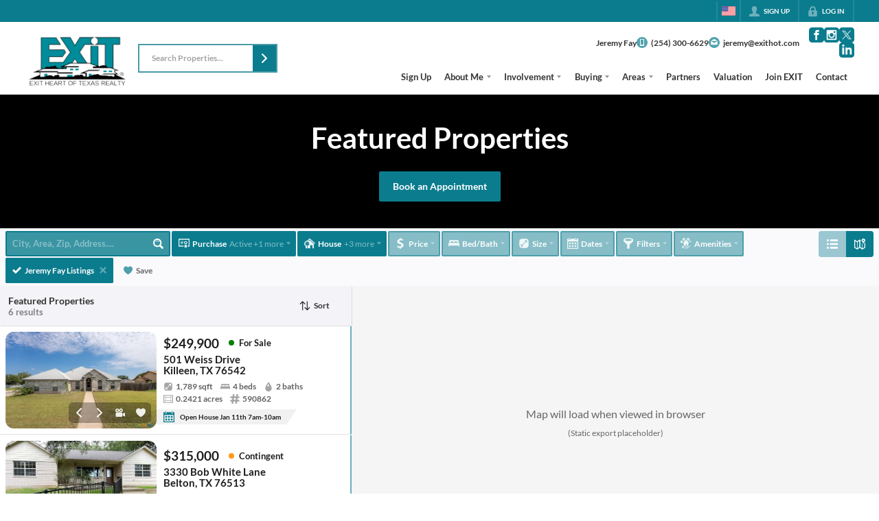

--- FILE ---
content_type: text/html; charset=utf-8
request_url: https://jeremyfay.realtor/listings
body_size: 63945
content:
<!DOCTYPE html><html lang="en"><head><meta charSet="utf-8"/><meta charSet="utf-8"/><meta name="viewport" content="width=device-width, initial-scale=1"/><link rel="preload" as="image" href="https://static.quicktours.net/website_styling/20221207043153.png"/><link rel="preload" as="image" href="https://static.quicktours.net/website_styling/20221207043156.png"/><link rel="preload" as="image" href="https://quicktours-static.s3.us-west-1.amazonaws.com/resources/20210930051153.png"/><link rel="preload" as="image" href="https://quicktours-static.s3.us-west-1.amazonaws.com/resources/20240212104006.png"/><link rel="preload" as="image" href="https://static.quicktours.net/mls/20220223042138.png"/><link rel="preload" as="image" href="https://static.quicktours.net/mls/20220223041856.png"/><link rel="stylesheet" href="https://closehackstatic.com/_next/static/css/5282c41b8691d6cc.css" crossorigin="anonymous" data-precedence="next"/><link rel="stylesheet" href="https://closehackstatic.com/_next/static/css/80aeaa878c9c6677.css" crossorigin="anonymous" data-precedence="next"/><link rel="stylesheet" href="https://closehackstatic.com/_next/static/css/3187bd5146dca0c0.css" crossorigin="anonymous" data-precedence="next"/><link rel="stylesheet" href="https://closehackstatic.com/_next/static/css/bd4e268fd8b616ab.css" crossorigin="anonymous" data-precedence="next"/><link rel="stylesheet" href="https://closehackstatic.com/_next/static/css/6b262ba02294e9ca.css" crossorigin="anonymous" data-precedence="next"/><link rel="preload" as="script" fetchPriority="low" href="https://closehackstatic.com/_next/static/chunks/webpack-85f6026fccfbb92f.js" crossorigin=""/><script src="https://closehackstatic.com/_next/static/chunks/4bd1b696-bad92808725a934a.js" async="" crossorigin=""></script><script src="https://closehackstatic.com/_next/static/chunks/ed9f2dc4-1bb0b629b1f94c42.js" async="" crossorigin=""></script><script src="https://closehackstatic.com/_next/static/chunks/31255-c7b9871392057d35.js" async="" crossorigin=""></script><script src="https://closehackstatic.com/_next/static/chunks/main-app-4aa5f8b0697f59d8.js" async="" crossorigin=""></script><script src="https://closehackstatic.com/_next/static/chunks/49817-5a4581c6867c9270.js" async="" crossorigin=""></script><script src="https://closehackstatic.com/_next/static/chunks/21864-495e63acbebaa09c.js" async="" crossorigin=""></script><script src="https://closehackstatic.com/_next/static/chunks/14087-68d2706824666141.js" async="" crossorigin=""></script><script src="https://closehackstatic.com/_next/static/chunks/98354-208989b0154faa2f.js" async="" crossorigin=""></script><script src="https://closehackstatic.com/_next/static/chunks/app/%5Bdomain%5D/layout-05517a47cb01a8cb.js" async="" crossorigin=""></script><script src="https://closehackstatic.com/_next/static/chunks/13b76428-8370110ed6fd8870.js" async="" crossorigin=""></script><script src="https://closehackstatic.com/_next/static/chunks/ca377847-f134893db2ca8a73.js" async="" crossorigin=""></script><script src="https://closehackstatic.com/_next/static/chunks/34673-177c5e72d23c0b20.js" async="" crossorigin=""></script><script src="https://closehackstatic.com/_next/static/chunks/39630-7b064ddd61c1c12b.js" async="" crossorigin=""></script><script src="https://closehackstatic.com/_next/static/chunks/12772-ebaf753198cc65d7.js" async="" crossorigin=""></script><script src="https://closehackstatic.com/_next/static/chunks/24136-ddf597bb42d91477.js" async="" crossorigin=""></script><script src="https://closehackstatic.com/_next/static/chunks/85606-bf1085cd6ab946f7.js" async="" crossorigin=""></script><script src="https://closehackstatic.com/_next/static/chunks/87149-f40cfe0f3c3007a2.js" async="" crossorigin=""></script><script src="https://closehackstatic.com/_next/static/chunks/30030-947990739c269177.js" async="" crossorigin=""></script><script src="https://closehackstatic.com/_next/static/chunks/12389-13344da2a9e8eb2e.js" async="" crossorigin=""></script><script src="https://closehackstatic.com/_next/static/chunks/16745-df95763304f88e7e.js" async="" crossorigin=""></script><script src="https://closehackstatic.com/_next/static/chunks/55325-287b1989b5529c3c.js" async="" crossorigin=""></script><script src="https://closehackstatic.com/_next/static/chunks/6659-d1fb0e94de0a45c4.js" async="" crossorigin=""></script><script src="https://closehackstatic.com/_next/static/chunks/19962-79398676c99768c6.js" async="" crossorigin=""></script><script src="https://closehackstatic.com/_next/static/chunks/79472-2c59282187248b4f.js" async="" crossorigin=""></script><script src="https://closehackstatic.com/_next/static/chunks/39422-82140ca8b5646832.js" async="" crossorigin=""></script><script src="https://closehackstatic.com/_next/static/chunks/81897-cee6a79f1348b55a.js" async="" crossorigin=""></script><script src="https://closehackstatic.com/_next/static/chunks/17330-724495d611e81094.js" async="" crossorigin=""></script><script src="https://closehackstatic.com/_next/static/chunks/98738-a1ac7f2400f476f3.js" async="" crossorigin=""></script><script src="https://closehackstatic.com/_next/static/chunks/17808-603e0e4e3d1e4b0c.js" async="" crossorigin=""></script><script src="https://closehackstatic.com/_next/static/chunks/68076-f5f31d30e329ac59.js" async="" crossorigin=""></script><script src="https://closehackstatic.com/_next/static/chunks/74899-fb4a7b00aa981b90.js" async="" crossorigin=""></script><script src="https://closehackstatic.com/_next/static/chunks/40802-c932c20feed5918a.js" async="" crossorigin=""></script><script src="https://closehackstatic.com/_next/static/chunks/45617-4e0e74750bcee0c6.js" async="" crossorigin=""></script><script src="https://closehackstatic.com/_next/static/chunks/39697-9f81c942f233b11f.js" async="" crossorigin=""></script><script src="https://closehackstatic.com/_next/static/chunks/35379-82cfea12c32444d2.js" async="" crossorigin=""></script><script src="https://closehackstatic.com/_next/static/chunks/app/%5Bdomain%5D/listings/%5B%5B...path%5D%5D/page-b74a233575777dba.js" async="" crossorigin=""></script><script src="https://closehackstatic.com/_next/static/chunks/app/%5Bdomain%5D/error-320999747d0c583f.js" async="" crossorigin=""></script><link rel="preload" href="https://closehackstatic.com/_next/static/chunks/96020.b22ff78dba36b52c.js" as="script" fetchPriority="low"/><link rel="preload" href="https://closehackstatic.com/_next/static/chunks/16328.683beb8e2c4f6a04.js" as="script" fetchPriority="low"/><link rel="preload" href="https://closehackstatic.com/_next/static/chunks/4e6af11a-a1a9ce7f118d700f.js" as="script" fetchPriority="low"/><link rel="preload" href="https://closehackstatic.com/_next/static/chunks/71673-913c369f9d1f8de8.js" as="script" fetchPriority="low"/><link rel="preload" href="https://closehackstatic.com/_next/static/chunks/92253-ca2230e9f1f6698f.js" as="script" fetchPriority="low"/><link rel="preload" href="https://closehackstatic.com/_next/static/chunks/42731-ade872c3ab6db4c1.js" as="script" fetchPriority="low"/><link rel="preload" href="https://closehackstatic.com/_next/static/chunks/40644-6f2f6d9fcc40095f.js" as="script" fetchPriority="low"/><link rel="preload" href="https://closehackstatic.com/_next/static/chunks/48503-05a4078a8c25804d.js" as="script" fetchPriority="low"/><link rel="preload" href="https://closehackstatic.com/_next/static/chunks/27945-58b990c0a8dbb8c6.js" as="script" fetchPriority="low"/><link rel="preload" href="https://closehackstatic.com/_next/static/chunks/1588-acbf993f9edff13e.js" as="script" fetchPriority="low"/><link rel="preload" href="https://closehackstatic.com/_next/static/chunks/44379-0b461ce5633a0254.js" as="script" fetchPriority="low"/><link rel="preload" href="https://closehackstatic.com/_next/static/chunks/16583.efb0899c698d279c.js" as="script" fetchPriority="low"/><link rel="preconnect" href="https://closehackstatic.com"/><link rel="preconnect" href="https://closehackcdn.com"/><link rel="preconnect" href="https://static.quicktours.net"/><link rel="preconnect" href="https://quicktours-static.s3.us-west-1.amazonaws.com"/><link rel="shortcut icon" href="https://static.quicktours.net/website_styling/20210923111400.ico"/><title>Featured Properties | Jeremy Fay</title><meta name="description" content="Browse Jeremy Fay&#x27;s featured properties to buy or lease your next property in the specific area.}"/><meta name="robots" content="index, follow"/><meta name="googlebot" content="index, follow, max-video-preview:-1, max-image-preview:large, max-snippet:-1"/><meta property="og:title" content="Featured Properties | Jeremy Fay"/><meta property="og:description" content="Browse Jeremy Fay&#x27;s featured properties to buy or lease your next property in the specific area.}"/><meta property="og:image" content="https://closehackcdn.com/listings/61963476/2004252760486-sm.webp"/><meta name="twitter:card" content="summary_large_image"/><meta name="twitter:title" content="Featured Properties | Jeremy Fay"/><meta name="twitter:description" content="Browse Jeremy Fay&#x27;s featured properties to buy or lease your next property in the specific area.}"/><meta name="twitter:image" content="https://closehackcdn.com/listings/61963476/2004252760486-sm.webp"/><script src="https://closehackstatic.com/_next/static/chunks/polyfills-42372ed130431b0a.js" crossorigin="anonymous" noModule=""></script><style data-styled="" data-styled-version="6.1.19">.jQiGSb{max-width:2000px;margin:0 auto;width:100%;position:relative;}/*!sc*/
.jQiGSb .global_contain_background{background-size:cover;position:absolute;top:0;left:0;right:0;bottom:0;}/*!sc*/
.jQiGSb >.global_contain_inner{position:relative;z-index:2;display:flex;}/*!sc*/
.jQiGSb >.global_contain_inner >.global_contain_inner_center{flex:1;}/*!sc*/
.jQiGSb >.global_contain_inner >.global_contain_inner_center>.global_contain_inner_main{max-width:100%;padding-left:calc(36px * 0.50);padding-right:calc(36px * 0.50);margin:0 auto;position:relative;display:flex;align-items:center;padding-top:calc(0px * 0.50);padding-bottom:calc(0px * 0.50);}/*!sc*/
@media screen and (min-width: 600px){.jQiGSb >.global_contain_inner >.global_contain_inner_center>.global_contain_inner_main{padding-left:36px;padding-right:36px;}}/*!sc*/
@media screen and (min-width:616px){.jQiGSb >.global_contain_inner >.global_contain_inner_center>.global_contain_inner_main{width:100%;min-width:472px;}}/*!sc*/
@media screen and (min-width: 600px){.jQiGSb >.global_contain_inner >.global_contain_inner_center>.global_contain_inner_main{padding-top:0px;padding-bottom:0px;}}/*!sc*/
.jQiGSb >.global_contain_inner >.global_contain_inner_center>.global_contain_inner_main >.global_contain_inner_main_children{width:100%;flex:1;position:relative;text-align:left;}/*!sc*/
@media screen and (min-width: 1008px){.jQiGSb >.global_contain_inner >.global_contain_inner_center>.global_contain_inner_main >.global_contain_inner_main_children{display:flex;flex-direction:row;}}/*!sc*/
.jQiGSb >.global_contain_inner .global_contain_inner_right,.jQiGSb >.global_contain_inner .global_contain_inner_left{display:flex;flex-direction:column;justify-content:center;}/*!sc*/
.jQiGSb >.global_contain_inner .global_contain_inner_left,.jQiGSb >.global_contain_inner .global_contain_inner_center,.jQiGSb >.global_contain_inner .global_contain_inner_right{min-width:0;}/*!sc*/
.eLjCxX{max-width:2000px;margin:0 auto;width:100%;position:relative;}/*!sc*/
.eLjCxX .global_contain_background{background-size:cover;position:absolute;top:0;left:0;right:0;bottom:0;}/*!sc*/
.eLjCxX >.global_contain_inner{position:relative;z-index:2;display:flex;}/*!sc*/
.eLjCxX >.global_contain_inner >.global_contain_inner_center{flex:1;}/*!sc*/
.eLjCxX >.global_contain_inner >.global_contain_inner_center>.global_contain_inner_main{max-width:100%;padding-left:calc(36px * 0.50);padding-right:calc(36px * 0.50);margin:0 auto;position:relative;display:flex;align-items:center;padding-top:calc(0 * 0.50);padding-bottom:calc(0 * 0.50);}/*!sc*/
@media screen and (min-width: 600px){.eLjCxX >.global_contain_inner >.global_contain_inner_center>.global_contain_inner_main{padding-left:36px;padding-right:36px;}}/*!sc*/
@media screen and (min-width:616px){.eLjCxX >.global_contain_inner >.global_contain_inner_center>.global_contain_inner_main{width:100%;min-width:472px;}}/*!sc*/
@media screen and (min-width: 600px){.eLjCxX >.global_contain_inner >.global_contain_inner_center>.global_contain_inner_main{padding-top:0;padding-bottom:0;}}/*!sc*/
.eLjCxX >.global_contain_inner >.global_contain_inner_center>.global_contain_inner_main >.global_contain_inner_main_children{width:100%;flex:1;position:relative;text-align:left;}/*!sc*/
.eLjCxX >.global_contain_inner .global_contain_inner_right,.eLjCxX >.global_contain_inner .global_contain_inner_left{display:flex;flex-direction:column;justify-content:center;}/*!sc*/
.eLjCxX >.global_contain_inner .global_contain_inner_left,.eLjCxX >.global_contain_inner .global_contain_inner_center,.eLjCxX >.global_contain_inner .global_contain_inner_right{min-width:0;}/*!sc*/
.jXyVJu{max-width:2400px;margin:0 auto;width:100%;position:relative;}/*!sc*/
.jXyVJu .global_contain_background{background-size:cover;position:absolute;top:0;left:0;right:0;bottom:0;}/*!sc*/
.jXyVJu >.global_contain_inner{position:relative;z-index:2;display:flex;}/*!sc*/
.jXyVJu >.global_contain_inner >.global_contain_inner_center{flex:1;}/*!sc*/
.jXyVJu >.global_contain_inner >.global_contain_inner_center>.global_contain_inner_main{max-width:100%;padding-left:calc(81px * 0.50);padding-right:calc(81px * 0.50);margin:0 auto;position:relative;display:flex;align-items:center;padding-top:24px;padding-bottom:24px;}/*!sc*/
@media screen and (min-width: 600px){.jXyVJu >.global_contain_inner >.global_contain_inner_center>.global_contain_inner_main{padding-left:81px;padding-right:81px;}}/*!sc*/
@media screen and (min-width:962px){.jXyVJu >.global_contain_inner >.global_contain_inner_center>.global_contain_inner_main{width:75%;min-width:638px;}}/*!sc*/
@media screen and (min-width: 600px){.jXyVJu >.global_contain_inner >.global_contain_inner_center>.global_contain_inner_main{padding-top:3vw;padding-bottom:3vw;}}/*!sc*/
@media screen and (min-width: 1800px){.jXyVJu >.global_contain_inner >.global_contain_inner_center>.global_contain_inner_main{padding-top:72px;padding-bottom:72px;}}/*!sc*/
.jXyVJu >.global_contain_inner >.global_contain_inner_center>.global_contain_inner_main >.global_contain_inner_main_children{width:100%;flex:1;position:relative;text-align:center;}/*!sc*/
.jXyVJu >.global_contain_inner .global_contain_inner_right,.jXyVJu >.global_contain_inner .global_contain_inner_left{display:flex;flex-direction:column;justify-content:center;}/*!sc*/
.jXyVJu >.global_contain_inner .global_contain_inner_left,.jXyVJu >.global_contain_inner .global_contain_inner_center,.jXyVJu >.global_contain_inner .global_contain_inner_right{min-width:0;}/*!sc*/
.ePvEtW{max-width:1160px;margin:0 auto;width:100%;position:relative;}/*!sc*/
.ePvEtW .global_contain_background{background-size:cover;position:absolute;top:0;left:0;right:0;bottom:0;}/*!sc*/
.ePvEtW >.global_contain_inner{position:relative;z-index:2;display:flex;}/*!sc*/
.ePvEtW >.global_contain_inner >.global_contain_inner_center{flex:1;}/*!sc*/
.ePvEtW >.global_contain_inner >.global_contain_inner_center>.global_contain_inner_main{max-width:100%;padding-left:calc(32px * 0.50);padding-right:calc(32px * 0.50);margin-right:auto;position:relative;display:flex;align-items:flex-start;padding-top:calc(48px * 0.50);padding-bottom:calc(48px * 0.50);}/*!sc*/
@media screen and (min-width: 600px){.ePvEtW >.global_contain_inner >.global_contain_inner_center>.global_contain_inner_main{padding-left:32px;padding-right:32px;}}/*!sc*/
@media screen and (min-width:608px){.ePvEtW >.global_contain_inner >.global_contain_inner_center>.global_contain_inner_main{width:100%;min-width:480px;}}/*!sc*/
@media screen and (min-width: 600px){.ePvEtW >.global_contain_inner >.global_contain_inner_center>.global_contain_inner_main{padding-top:48px;padding-bottom:48px;}}/*!sc*/
.ePvEtW >.global_contain_inner >.global_contain_inner_center>.global_contain_inner_main >.global_contain_inner_main_children{width:100%;flex:1;position:relative;text-align:left;}/*!sc*/
.ePvEtW >.global_contain_inner .global_contain_inner_right,.ePvEtW >.global_contain_inner .global_contain_inner_left{display:flex;flex-direction:column;justify-content:center;}/*!sc*/
.ePvEtW >.global_contain_inner .global_contain_inner_left,.ePvEtW >.global_contain_inner .global_contain_inner_center,.ePvEtW >.global_contain_inner .global_contain_inner_right{min-width:0;}/*!sc*/
.gaIjcn{max-width:1860px;margin:0 auto;width:100%;position:relative;}/*!sc*/
.gaIjcn .global_contain_background{background-size:cover;position:absolute;top:0;left:0;right:0;bottom:0;}/*!sc*/
.gaIjcn >.global_contain_inner{position:relative;z-index:2;display:flex;}/*!sc*/
.gaIjcn >.global_contain_inner >.global_contain_inner_center{flex:1;}/*!sc*/
.gaIjcn >.global_contain_inner >.global_contain_inner_center>.global_contain_inner_main{max-width:100%;padding-left:calc(32px * 0.50);padding-right:calc(32px * 0.50);margin-right:auto;position:relative;display:flex;align-items:flex-start;padding-top:calc(48px * 0.50);padding-bottom:calc(48px * 0.50);}/*!sc*/
@media screen and (min-width: 600px){.gaIjcn >.global_contain_inner >.global_contain_inner_center>.global_contain_inner_main{padding-left:32px;padding-right:32px;}}/*!sc*/
@media screen and (min-width:608px){.gaIjcn >.global_contain_inner >.global_contain_inner_center>.global_contain_inner_main{width:100%;min-width:480px;}}/*!sc*/
@media screen and (min-width: 600px){.gaIjcn >.global_contain_inner >.global_contain_inner_center>.global_contain_inner_main{padding-top:48px;padding-bottom:48px;}}/*!sc*/
.gaIjcn >.global_contain_inner >.global_contain_inner_center>.global_contain_inner_main >.global_contain_inner_main_children{width:100%;flex:1;position:relative;text-align:left;}/*!sc*/
.gaIjcn >.global_contain_inner .global_contain_inner_right,.gaIjcn >.global_contain_inner .global_contain_inner_left{display:flex;flex-direction:column;justify-content:center;}/*!sc*/
.gaIjcn >.global_contain_inner .global_contain_inner_left,.gaIjcn >.global_contain_inner .global_contain_inner_center,.gaIjcn >.global_contain_inner .global_contain_inner_right{min-width:0;}/*!sc*/
data-styled.g1[id="sc-50cfc82-0"]{content:"jQiGSb,eLjCxX,jXyVJu,ePvEtW,gaIjcn,"}/*!sc*/
.cYXoBn{display:inline-block;width:18px;height:18px;background-color:currentColor;mask:url(https://closehackstatic.com/icons/person.svg) no-repeat center/contain;-webkit-mask:url(https://closehackstatic.com/icons/person.svg) no-repeat center/contain;flex-shrink:0;vertical-align:middle;cursor:pointer;}/*!sc*/
.brlNdD{display:inline-block;width:18px;height:18px;background-color:currentColor;mask:url(https://closehackstatic.com/icons/padlock.svg) no-repeat center/contain;-webkit-mask:url(https://closehackstatic.com/icons/padlock.svg) no-repeat center/contain;flex-shrink:0;vertical-align:middle;cursor:pointer;}/*!sc*/
.LSZrf{display:inline-block;width:18px;height:18px;background-color:currentColor;mask:url(https://closehackstatic.com/icons/next.svg) no-repeat center/contain;-webkit-mask:url(https://closehackstatic.com/icons/next.svg) no-repeat center/contain;flex-shrink:0;vertical-align:middle;cursor:pointer;}/*!sc*/
.cLWhJD{display:inline-block;width:18px;height:18px;background-color:currentColor;mask:url(https://closehackstatic.com/icons/phone_circle.svg) no-repeat center/contain;-webkit-mask:url(https://closehackstatic.com/icons/phone_circle.svg) no-repeat center/contain;flex-shrink:0;vertical-align:middle;cursor:pointer;}/*!sc*/
.dMBbUb{display:inline-block;width:18px;height:18px;background-color:currentColor;mask:url(https://closehackstatic.com/icons/email_circle.svg) no-repeat center/contain;-webkit-mask:url(https://closehackstatic.com/icons/email_circle.svg) no-repeat center/contain;flex-shrink:0;vertical-align:middle;cursor:pointer;}/*!sc*/
.bsJFOz{display:inline-block;width:18px;height:18px;background-color:currentColor;mask:url(https://closehackstatic.com/icons/social_facebook.svg) no-repeat center/contain;-webkit-mask:url(https://closehackstatic.com/icons/social_facebook.svg) no-repeat center/contain;flex-shrink:0;vertical-align:middle;cursor:pointer;}/*!sc*/
.edyyuz{display:inline-block;width:18px;height:18px;background-color:currentColor;mask:url(https://closehackstatic.com/icons/social_instagram.svg) no-repeat center/contain;-webkit-mask:url(https://closehackstatic.com/icons/social_instagram.svg) no-repeat center/contain;flex-shrink:0;vertical-align:middle;cursor:pointer;}/*!sc*/
.iUrMDL{display:inline-block;width:18px;height:18px;background-color:currentColor;mask:url(https://closehackstatic.com/icons/social_twitter.svg) no-repeat center/contain;-webkit-mask:url(https://closehackstatic.com/icons/social_twitter.svg) no-repeat center/contain;flex-shrink:0;vertical-align:middle;cursor:pointer;}/*!sc*/
.dMxuLL{display:inline-block;width:18px;height:18px;background-color:currentColor;mask:url(https://closehackstatic.com/icons/social_linkedin.svg) no-repeat center/contain;-webkit-mask:url(https://closehackstatic.com/icons/social_linkedin.svg) no-repeat center/contain;flex-shrink:0;vertical-align:middle;cursor:pointer;}/*!sc*/
.cHXwuz{display:inline-block;width:18px;height:18px;background-color:currentColor;mask:url(https://closehackstatic.com/icons/chat_circle.svg) no-repeat center/contain;-webkit-mask:url(https://closehackstatic.com/icons/chat_circle.svg) no-repeat center/contain;flex-shrink:0;vertical-align:middle;cursor:pointer;}/*!sc*/
.cHfNwb{display:inline-block;width:18px;height:18px;background-color:currentColor;mask:url(https://closehackstatic.com/icons/search.svg) no-repeat center/contain;-webkit-mask:url(https://closehackstatic.com/icons/search.svg) no-repeat center/contain;flex-shrink:0;vertical-align:middle;cursor:pointer;}/*!sc*/
.cFQFSP{display:inline-block;width:18px;height:18px;background-color:currentColor;mask:url(https://closehackstatic.com/icons/certificate.svg) no-repeat center/contain;-webkit-mask:url(https://closehackstatic.com/icons/certificate.svg) no-repeat center/contain;flex-shrink:0;vertical-align:middle;cursor:pointer;}/*!sc*/
.cYjqlT{display:inline-block;width:18px;height:18px;background-color:currentColor;mask:url(https://closehackstatic.com/icons/house_tree.svg) no-repeat center/contain;-webkit-mask:url(https://closehackstatic.com/icons/house_tree.svg) no-repeat center/contain;flex-shrink:0;vertical-align:middle;cursor:pointer;}/*!sc*/
.dgLnmP{display:inline-block;width:18px;height:18px;background-color:currentColor;mask:url(https://closehackstatic.com/icons/dollar_sign.svg) no-repeat center/contain;-webkit-mask:url(https://closehackstatic.com/icons/dollar_sign.svg) no-repeat center/contain;flex-shrink:0;vertical-align:middle;cursor:pointer;}/*!sc*/
.kxVsEr{display:inline-block;width:18px;height:18px;background-color:currentColor;mask:url(https://closehackstatic.com/icons/bed.svg) no-repeat center/contain;-webkit-mask:url(https://closehackstatic.com/icons/bed.svg) no-repeat center/contain;flex-shrink:0;vertical-align:middle;cursor:pointer;}/*!sc*/
.kDPFcr{display:inline-block;width:18px;height:18px;background-color:currentColor;mask:url(https://closehackstatic.com/icons/sqft.svg) no-repeat center/contain;-webkit-mask:url(https://closehackstatic.com/icons/sqft.svg) no-repeat center/contain;flex-shrink:0;vertical-align:middle;cursor:pointer;}/*!sc*/
.ilOIiP{display:inline-block;width:18px;height:18px;background-color:currentColor;mask:url(https://closehackstatic.com/icons/calendar.svg) no-repeat center/contain;-webkit-mask:url(https://closehackstatic.com/icons/calendar.svg) no-repeat center/contain;flex-shrink:0;vertical-align:middle;cursor:pointer;}/*!sc*/
.dVgHkr{display:inline-block;width:18px;height:18px;background-color:currentColor;mask:url(https://closehackstatic.com/icons/filter.svg) no-repeat center/contain;-webkit-mask:url(https://closehackstatic.com/icons/filter.svg) no-repeat center/contain;flex-shrink:0;vertical-align:middle;cursor:pointer;}/*!sc*/
.eFGFzf{display:inline-block;width:18px;height:18px;background-color:currentColor;mask:url(https://closehackstatic.com/icons/amenities.svg) no-repeat center/contain;-webkit-mask:url(https://closehackstatic.com/icons/amenities.svg) no-repeat center/contain;flex-shrink:0;vertical-align:middle;cursor:pointer;}/*!sc*/
.bVQzPf{display:inline-block;width:18px;height:18px;background-color:currentColor;mask:url(https://closehackstatic.com/icons/check.svg) no-repeat center/contain;-webkit-mask:url(https://closehackstatic.com/icons/check.svg) no-repeat center/contain;flex-shrink:0;vertical-align:middle;cursor:pointer;}/*!sc*/
.jYFNjL{display:inline-block;width:18px;height:18px;background-color:currentColor;mask:url(https://closehackstatic.com/icons/x.svg) no-repeat center/contain;-webkit-mask:url(https://closehackstatic.com/icons/x.svg) no-repeat center/contain;flex-shrink:0;vertical-align:middle;cursor:pointer;}/*!sc*/
.ffefcX{display:inline-block;width:18px;height:18px;background-color:currentColor;mask:url(https://closehackstatic.com/icons/heart.svg) no-repeat center/contain;-webkit-mask:url(https://closehackstatic.com/icons/heart.svg) no-repeat center/contain;flex-shrink:0;vertical-align:middle;cursor:pointer;}/*!sc*/
.gdPmGP{display:inline-block;width:24;height:24;background-color:currentColor;mask:url(https://closehackstatic.com/icons/list.svg) no-repeat center/contain;-webkit-mask:url(https://closehackstatic.com/icons/list.svg) no-repeat center/contain;flex-shrink:0;vertical-align:middle;cursor:pointer;}/*!sc*/
.iUJWjv{display:inline-block;width:24;height:24;background-color:currentColor;mask:url(https://closehackstatic.com/icons/map_pin.svg) no-repeat center/contain;-webkit-mask:url(https://closehackstatic.com/icons/map_pin.svg) no-repeat center/contain;flex-shrink:0;vertical-align:middle;cursor:pointer;}/*!sc*/
.idnaVD{display:inline-block;width:14px;height:14px;background-color:currentColor;mask:url(https://closehackstatic.com/icons/chevron_left.svg) no-repeat center/contain;-webkit-mask:url(https://closehackstatic.com/icons/chevron_left.svg) no-repeat center/contain;flex-shrink:0;vertical-align:middle;cursor:pointer;}/*!sc*/
.cUjxeP{display:inline-block;width:14px;height:14px;background-color:currentColor;mask:url(https://closehackstatic.com/icons/chevron_right.svg) no-repeat center/contain;-webkit-mask:url(https://closehackstatic.com/icons/chevron_right.svg) no-repeat center/contain;flex-shrink:0;vertical-align:middle;cursor:pointer;}/*!sc*/
.cdMQwr{display:inline-block;width:18px;height:18px;background-color:currentColor;mask:url(https://closehackstatic.com/icons/sort.svg) no-repeat center/contain;-webkit-mask:url(https://closehackstatic.com/icons/sort.svg) no-repeat center/contain;flex-shrink:0;vertical-align:middle;cursor:pointer;}/*!sc*/
.bVTUH{display:inline-block;width:14px;height:14px;background-color:currentColor;mask:url(https://closehackstatic.com/icons/video.svg) no-repeat center/contain;-webkit-mask:url(https://closehackstatic.com/icons/video.svg) no-repeat center/contain;flex-shrink:0;vertical-align:middle;cursor:pointer;}/*!sc*/
.gFeDNT{display:inline-block;width:14px;height:14px;background-color:currentColor;mask:url(https://closehackstatic.com/icons/heart.svg) no-repeat center/contain;-webkit-mask:url(https://closehackstatic.com/icons/heart.svg) no-repeat center/contain;flex-shrink:0;vertical-align:middle;cursor:pointer;}/*!sc*/
.kVVwoX{display:inline-block;width:18px;height:18px;background-color:currentColor;mask:url(https://closehackstatic.com/icons/drip.svg) no-repeat center/contain;-webkit-mask:url(https://closehackstatic.com/icons/drip.svg) no-repeat center/contain;flex-shrink:0;vertical-align:middle;cursor:pointer;}/*!sc*/
.esVErv{display:inline-block;width:18px;height:18px;background-color:currentColor;mask:url(https://closehackstatic.com/icons/box_grid.svg) no-repeat center/contain;-webkit-mask:url(https://closehackstatic.com/icons/box_grid.svg) no-repeat center/contain;flex-shrink:0;vertical-align:middle;cursor:pointer;}/*!sc*/
.gDjhXf{display:inline-block;width:18px;height:18px;background-color:currentColor;mask:url(https://closehackstatic.com/icons/hash.svg) no-repeat center/contain;-webkit-mask:url(https://closehackstatic.com/icons/hash.svg) no-repeat center/contain;flex-shrink:0;vertical-align:middle;cursor:pointer;}/*!sc*/
.faiACz{display:inline-block;width:24px;height:24px;background-color:currentColor;mask:url(https://closehackstatic.com/icons/calendar.svg) no-repeat center/contain;-webkit-mask:url(https://closehackstatic.com/icons/calendar.svg) no-repeat center/contain;flex-shrink:0;vertical-align:middle;cursor:pointer;}/*!sc*/
.gFcwPv{display:inline-block;width:24px;height:24px;background-color:currentColor;mask:url(https://closehackstatic.com/icons/dollar_reduce.svg) no-repeat center/contain;-webkit-mask:url(https://closehackstatic.com/icons/dollar_reduce.svg) no-repeat center/contain;flex-shrink:0;vertical-align:middle;cursor:pointer;}/*!sc*/
.fUodeP{display:inline-block;width:18px;height:18px;background-color:currentColor;mask:url(https://closehackstatic.com/icons/focus_square.svg) no-repeat center/contain;-webkit-mask:url(https://closehackstatic.com/icons/focus_square.svg) no-repeat center/contain;flex-shrink:0;vertical-align:middle;cursor:pointer;}/*!sc*/
.hGftJD{display:inline-block;width:18px;height:18px;background-color:currentColor;mask:url(https://closehackstatic.com/icons/draw.svg) no-repeat center/contain;-webkit-mask:url(https://closehackstatic.com/icons/draw.svg) no-repeat center/contain;flex-shrink:0;vertical-align:middle;cursor:pointer;}/*!sc*/
.TRDIX{display:inline-block;width:18px;height:18px;background-color:currentColor;mask:url(https://closehackstatic.com/icons/pin_circle.svg) no-repeat center/contain;-webkit-mask:url(https://closehackstatic.com/icons/pin_circle.svg) no-repeat center/contain;flex-shrink:0;vertical-align:middle;cursor:pointer;}/*!sc*/
.gxxOez{display:inline-block;width:18px;height:18px;background-color:currentColor;mask:url(https://closehackstatic.com/icons/chat_double.svg) no-repeat center/contain;-webkit-mask:url(https://closehackstatic.com/icons/chat_double.svg) no-repeat center/contain;flex-shrink:0;vertical-align:middle;cursor:pointer;}/*!sc*/
.fnbomz{display:inline-block;width:18px;height:18px;background-color:currentColor;mask:url(https://closehackstatic.com/icons/clipboard.svg) no-repeat center/contain;-webkit-mask:url(https://closehackstatic.com/icons/clipboard.svg) no-repeat center/contain;flex-shrink:0;vertical-align:middle;cursor:pointer;}/*!sc*/
.cNyEdn{display:inline-block;width:18px;height:18px;background-color:currentColor;mask:url(https://closehackstatic.com/icons/arrow_right_circled.svg) no-repeat center/contain;-webkit-mask:url(https://closehackstatic.com/icons/arrow_right_circled.svg) no-repeat center/contain;flex-shrink:0;vertical-align:middle;cursor:pointer;}/*!sc*/
.bPjEJT{display:inline-block;width:18px;height:18px;background-color:currentColor;mask:url(https://closehackstatic.com/icons/equal_housing.svg) no-repeat center/contain;-webkit-mask:url(https://closehackstatic.com/icons/equal_housing.svg) no-repeat center/contain;flex-shrink:0;vertical-align:middle;cursor:pointer;}/*!sc*/
data-styled.g2[id="sc-c57b4432-0"]{content:"cYXoBn,brlNdD,LSZrf,cLWhJD,dMBbUb,bsJFOz,edyyuz,iUrMDL,dMxuLL,cHXwuz,cHfNwb,cFQFSP,cYjqlT,dgLnmP,kxVsEr,kDPFcr,ilOIiP,dVgHkr,eFGFzf,bVQzPf,jYFNjL,ffefcX,gdPmGP,iUJWjv,idnaVD,cUjxeP,cdMQwr,bVTUH,gFeDNT,kVVwoX,esVErv,gDjhXf,faiACz,gFcwPv,fUodeP,hGftJD,TRDIX,gxxOez,fnbomz,cNyEdn,bPjEJT,"}/*!sc*/
.hHYGOc{display:block;}/*!sc*/
.hHYGOc svg{display:block;width:20px;height:20px;}/*!sc*/
.hHYGOc .material-icons{font-size:20px;font-weight:initial;}/*!sc*/
data-styled.g3[id="sc-2873e741-0"]{content:"hHYGOc,"}/*!sc*/
.hRYcqo{margin:0 auto;max-width:calc(100% - 48px);width:980px;padding:96px 0;}/*!sc*/
@media screen and (max-width: 1600px) and (min-width: 980px){.hRYcqo{width:85%;}}/*!sc*/
@media screen and (min-width: 1600px){.hRYcqo{width:1360px;}}/*!sc*/
@media screen and (max-width: 600px){.hRYcqo{padding-top:48px;padding-bottom:48px;}}/*!sc*/
data-styled.g5[id="sc-23532e00-1"]{content:"hRYcqo,"}/*!sc*/
.fxmlSa{display:flex;align-items:center;}/*!sc*/
.fxmlSa .indicator_simple_dot{position:relative;margin-right:5px;width:12px;height:12px;}/*!sc*/
.fxmlSa .indicator_simple_dot .pulse{width:8px;height:8px;border:4px solid green;border-radius:50%;z-index:10;position:absolute;margin:2px;}/*!sc*/
.fxmlSa .indicator_simple_dot .dot{border:10px solid green;background:transparent;border-radius:50%;height:21px;width:21px;animation:gnyNoV 3s ease-out;animation-iteration-count:infinite;position:absolute;top:50%;left:50%;margin-left:-10.5px;margin-top:-10.5px;z-index:1;opacity:0;}/*!sc*/
.fxmlSa span{display:block;font-size:16px;font-weight:600;-webkit-font-smoothing:antialiased;}/*!sc*/
.eoBqfC{display:flex;align-items:center;}/*!sc*/
.eoBqfC .indicator_simple_dot{position:relative;margin-right:5px;width:12px;height:12px;}/*!sc*/
.eoBqfC .indicator_simple_dot .pulse{width:8px;height:8px;border:4px solid #ff9919;border-radius:50%;z-index:10;position:absolute;margin:2px;}/*!sc*/
.eoBqfC .indicator_simple_dot .dot{border:10px solid #ff9919;background:transparent;border-radius:50%;height:21px;width:21px;animation:gnyNoV 3s ease-out;animation-iteration-count:infinite;position:absolute;top:50%;left:50%;margin-left:-10.5px;margin-top:-10.5px;z-index:1;opacity:0;}/*!sc*/
.eoBqfC span{display:block;font-size:16px;font-weight:600;-webkit-font-smoothing:antialiased;}/*!sc*/
data-styled.g40[id="sc-e514a7a8-0"]{content:"fxmlSa,eoBqfC,"}/*!sc*/
.gHiqDl{position:relative;color:#fff;}/*!sc*/
.gHiqDl .swift_button_content{display:flex;align-items:center;justify-content:center;padding:10px 18px;}/*!sc*/
.gHiqDl .swift_button_number{padding:8px 10px;background-color:rgba(0,0,0,0.1);color:white;font-weight:bold;display:flex;flex:1;align-items:center;justify-content:center;height:100%;border-top-right-radius:2px;border-bottom-right-radius:2px;}/*!sc*/
.gHiqDl a{font-weight:600;line-height:16px;border-radius:2px;border:2px solid black;outline:none;-webkit-font-smoothing:antialiased;cursor:pointer;display:flex;justify-content:center;line-height:16px;}/*!sc*/
.gHiqDl a i[data-mask-icon]{display:block;width:18px;height:18px;margin-top:1px;margin-bottom:1px;}/*!sc*/
.gHiqDl a span:not(.loader){font-size:14px;line-height:20px;font-weight:800;white-space:nowrap;display:block;-webkit-font-smoothing:antialiased;}/*!sc*/
.gHiqDl a i~span:not(.loader){margin-left:8px;}/*!sc*/
.gHiqDl a svg~span:not(.loader){margin-left:8px;}/*!sc*/
.gHiqDl a .swift_button_icon~span:not(.loader){margin-left:8px;}/*!sc*/
.gHiqDl a span:not(.loader) ~i,.gHiqDl a span:not(.loader) .swift_button_icon{margin-left:8px;}/*!sc*/
.gHiqDl a .swift_button_content{padding:8px 12px;}/*!sc*/
.gHiqDl a .swift_button_number{padding:8px 8px;}/*!sc*/
.gHiqDl a span:not(.loader){font-size:13px;line-height:18px;}/*!sc*/
.gHiqDl a i[data-mask-icon]{width:16px;height:16px;}/*!sc*/
.gHiqDl a{background:#0B7C8E;border-color:#0B7C8E;}/*!sc*/
.gHiqDl a i[data-mask-icon]{background-color:#fff;}/*!sc*/
@media (hover: hover){.gHiqDl a:hover{background:#096776;}}/*!sc*/
.gHiqDl.disabled{cursor:not-allowed!important;}/*!sc*/
.gHiqDl.disabled a{background:#bbb;color:#444;border-top-left-radius:0;border-top-right-radius:0;pointer-events:none;cursor:not-allowed!important;border-color:#bbb;}/*!sc*/
.gHiqDl.disabled a i[data-mask-icon]{opacity:0.25;background-color:#444;}/*!sc*/
.gHiqDl .loader{position:absolute;top:0px;left:0px;right:0px;width:100%;overflow:hidden;height:4px;}/*!sc*/
.eSzchy{position:relative;color:#fff;}/*!sc*/
.eSzchy .swift_button_content{display:flex;align-items:center;justify-content:center;padding:10px 18px;}/*!sc*/
.eSzchy .swift_button_number{padding:8px 10px;background-color:rgba(0,0,0,0.1);color:white;font-weight:bold;display:flex;flex:1;align-items:center;justify-content:center;height:100%;border-top-right-radius:2px;border-bottom-right-radius:2px;}/*!sc*/
.eSzchy a{font-weight:600;line-height:16px;border-radius:2px;border:2px solid black;outline:none;-webkit-font-smoothing:antialiased;cursor:pointer;display:flex;justify-content:center;}/*!sc*/
.eSzchy a i[data-mask-icon]{display:block;width:18px;height:18px;margin-top:1px;margin-bottom:1px;}/*!sc*/
.eSzchy a span:not(.loader){font-size:14px;line-height:20px;font-weight:800;white-space:nowrap;display:block;-webkit-font-smoothing:antialiased;}/*!sc*/
.eSzchy a i~span:not(.loader){margin-left:8px;}/*!sc*/
.eSzchy a svg~span:not(.loader){margin-left:8px;}/*!sc*/
.eSzchy a .swift_button_icon~span:not(.loader){margin-left:8px;}/*!sc*/
.eSzchy a span:not(.loader) ~i,.eSzchy a span:not(.loader) .swift_button_icon{margin-left:8px;}/*!sc*/
.eSzchy a{background:#0B7C8E;border-color:#0B7C8E;}/*!sc*/
.eSzchy a i[data-mask-icon]{background-color:#fff;}/*!sc*/
@media (hover: hover){.eSzchy a:hover{background:#096776;}}/*!sc*/
.eSzchy.disabled{cursor:not-allowed!important;}/*!sc*/
.eSzchy.disabled a{background:#bbb;color:#444;border-top-left-radius:0;border-top-right-radius:0;pointer-events:none;cursor:not-allowed!important;border-color:#bbb;}/*!sc*/
.eSzchy.disabled a i[data-mask-icon]{opacity:0.25;background-color:#444;}/*!sc*/
.eSzchy .loader{position:absolute;top:0px;left:0px;right:0px;width:100%;overflow:hidden;height:4px;}/*!sc*/
.iehBhw{position:relative;color:#000;}/*!sc*/
.iehBhw .swift_button_content{display:flex;align-items:center;justify-content:center;padding:10px 18px;}/*!sc*/
.iehBhw .swift_button_number{padding:8px 10px;background-color:rgba(0,0,0,0.1);color:white;font-weight:bold;display:flex;flex:1;align-items:center;justify-content:center;height:100%;border-top-right-radius:2px;border-bottom-right-radius:2px;}/*!sc*/
.iehBhw a{font-weight:600;line-height:16px;border-radius:2px;border:2px solid black;outline:none;-webkit-font-smoothing:antialiased;cursor:pointer;display:flex;justify-content:center;}/*!sc*/
.iehBhw a i[data-mask-icon]{display:block;width:18px;height:18px;margin-top:1px;margin-bottom:1px;}/*!sc*/
.iehBhw a span:not(.loader){font-size:14px;line-height:20px;font-weight:800;white-space:nowrap;display:block;-webkit-font-smoothing:antialiased;}/*!sc*/
.iehBhw a i~span:not(.loader){margin-left:8px;}/*!sc*/
.iehBhw a svg~span:not(.loader){margin-left:8px;}/*!sc*/
.iehBhw a .swift_button_icon~span:not(.loader){margin-left:8px;}/*!sc*/
.iehBhw a span:not(.loader) ~i,.iehBhw a span:not(.loader) .swift_button_icon{margin-left:8px;}/*!sc*/
.iehBhw a{background:#fff;border-color:#fff;}/*!sc*/
.iehBhw a i[data-mask-icon]{background-color:#0B7C8E;}/*!sc*/
@media (hover: hover){.iehBhw a:hover{background:#f2f2f2;}}/*!sc*/
.iehBhw.disabled{cursor:not-allowed!important;}/*!sc*/
.iehBhw.disabled a{background:#bbb;color:#444;border-top-left-radius:0;border-top-right-radius:0;pointer-events:none;cursor:not-allowed!important;border-color:#bbb;}/*!sc*/
.iehBhw.disabled a i[data-mask-icon]{opacity:0.25;background-color:#444;}/*!sc*/
.iehBhw .loader{position:absolute;top:0px;left:0px;right:0px;width:100%;overflow:hidden;height:4px;}/*!sc*/
data-styled.g49[id="sc-fdd96282-0"]{content:"gHiqDl,eSzchy,iehBhw,"}/*!sc*/
.GEymx{display:flex;flex-wrap:wrap;justify-content:flex-start;gap:12px;justify-content:center;}/*!sc*/
.GEymx button:last-of-type{margin-right:0;}/*!sc*/
data-styled.g50[id="sc-c4f68d76-0"]{content:"GEymx,"}/*!sc*/
.kraYOI{position:relative;display:flex;align-items:center;justify-content:flex-start;width:100%;}/*!sc*/
.kraYOI .swift_inline_label_hidden{position:absolute;left:-10000px;top:auto;width:1px;height:1px;overflow:hidden;}/*!sc*/
.kraYOI form{display:flex;justify-content:center;width:100%;border:2px solid rgba(11,124,142,0.7);position:relative;}/*!sc*/
.kraYOI form input{background:rgba(255,255,255,0.85);color:#333333;font-size:12px;font-weight:700;-webkit-font-smoothing:antialiased;outline:none;color:#1e1e1e;background:#ffffff;border:none;margin:0;padding:11px 18px 12px;width:100%;max-width:100%;}/*!sc*/
.kraYOI form input::placeholder{color:#1e1e1e;opacity:0.4;}/*!sc*/
.kraYOI form button{display:flex;flex-direction:column;position:relative;z-index:5;}/*!sc*/
.kraYOI form button a{padding:0;}/*!sc*/
.kraYOI form a{flex:1;border-radius:0;}/*!sc*/
.kraYOI .listing_search_input_results{position:absolute;top:100%;left:-2px;right:-2px;background:#FFFFFF;z-index:15;max-height:420px;overflow-y:auto;border:2px solid rgba(11,124,142,0.7);}/*!sc*/
.kraYOI .listing_search_input_results::-webkit-scrollbar{width:12px;}/*!sc*/
.kraYOI .listing_search_input_results::-webkit-scrollbar-track{background:#FFFFFF;}/*!sc*/
.kraYOI .listing_search_input_results::-webkit-scrollbar-thumb{background-color:#bfbfbf;border:3px solid transparent;}/*!sc*/
.kraYOI .listing_search_input_results .listing_search_input_results_loading{padding:12px;display:flex;justify-content:center;}/*!sc*/
.kraYOI .listing_search_input_results li{font-size:14px;font-weight:600;padding:8px;cursor:pointer;color:#333333;}/*!sc*/
.kraYOI .listing_search_input_results li .listing_search_input_autocomplete_result_header span{font-weight:700;-webkit-font-smoothing:antialiased;display:block;font-size:12.5px;line-height:100%;}/*!sc*/
.kraYOI .listing_search_input_results li .listing_search_input_autocomplete_result_header small{font-weight:800;-webkit-font-smoothing:antialiased;display:block;opacity:0.5;font-size:10px;text-transform:uppercase;}/*!sc*/
.kraYOI .listing_search_input_results li p{font-size:11px;opacity:0.6;font-weight:700;line-height:100%;margin-top:3px;}/*!sc*/
.kraYOI .listing_search_input_results li:hover{background:#f2f2f2;}/*!sc*/
data-styled.g57[id="sc-ccb13ea7-0"]{content:"kraYOI,"}/*!sc*/
.hUAvIh{position:sticky;top:0;left:0;right:0;z-index:102;}/*!sc*/
.hUAvIh span,.hUAvIh small,.hUAvIh h1,.hUAvIh h2,.hUAvIh h3,.hUAvIh h4,.hUAvIh h5,.hUAvIh h6,.hUAvIh p{line-height:1.2em;}/*!sc*/
.hUAvIh.bord #front_nav_content:after{content:'';display:block;position:absolute;top:100%;left:0;right:0;height:2px;background:#FFFFFF;}/*!sc*/
.hUAvIh .front_nav_modern_contain{-webkit-transition:background 0.35s cubic-bezier(0.4,0,0.2,1),color 0.25s ease-out,backdrop-filter 0.35s cubic-bezier(0.4,0,0.2,1),box-shadow 0.35s cubic-bezier(0.4,0,0.2,1);-moz-transition:background 0.35s cubic-bezier(0.4,0,0.2,1),color 0.25s ease-out,backdrop-filter 0.35s cubic-bezier(0.4,0,0.2,1),box-shadow 0.35s cubic-bezier(0.4,0,0.2,1);transition:background 0.35s cubic-bezier(0.4,0,0.2,1),color 0.25s ease-out,backdrop-filter 0.35s cubic-bezier(0.4,0,0.2,1),box-shadow 0.35s cubic-bezier(0.4,0,0.2,1);color:#333333;background:#FFFFFF;}/*!sc*/
.hUAvIh .front_nav_modern_contain #front_nav_content{display:flex;position:relative;}/*!sc*/
.hUAvIh .front_nav_modern_contain #front_nav_logo{display:flex;align-items:center;min-height:84px;}/*!sc*/
.hUAvIh .front_nav_modern_contain #front_nav_logo a{color:inherit;text-decoration:none;display:block;padding:8px 0;}/*!sc*/
.hUAvIh .front_nav_modern_contain #front_nav_logo a img{display:block;width:auto;height:auto;object-fit:contain;max-width:255px;max-height:90px;}/*!sc*/
.hUAvIh .front_nav_modern_contain #front_nav_search{max-width:232px;padding:0px 6px;padding-left:12px;display:flex;align-items:center;justify-content:center;}/*!sc*/
.hUAvIh .front_nav_modern_contain #front_nav_search form{background:#e6e6e6;color:#333333;}/*!sc*/
.hUAvIh .front_nav_modern_contain #front_nav_search form button .swift_button_content{padding-left:8px;padding-right:8px;}/*!sc*/
.hUAvIh .front_nav_modern_contain #front_nav_search form button .swift_button_content i[data-mask-icon]{width:14px;height:14px;}/*!sc*/
.hUAvIh .front_nav_modern_contain #front_nav_main{flex:1;display:flex;flex-direction:column;align-items:flex-end;}/*!sc*/
.hUAvIh .front_nav_modern_contain #front_nav_main nav{flex:1;display:flex;}/*!sc*/
.hUAvIh .front_nav_modern_contain #front_nav_main nav >ul{flex:1;display:flex;flex-wrap:wrap;justify-content:flex-end;}/*!sc*/
.hUAvIh .front_nav_modern_contain #front_nav_main nav >ul >li{display:flex;flex-direction:column;position:relative;}/*!sc*/
.hUAvIh .front_nav_modern_contain #front_nav_main nav >ul >li >a{flex:1;display:flex;align-items:center;color:inherit;text-decoration:none;padding:0 0.75vw;padding-top:8px;padding-bottom:12px;cursor:pointer;font-size:0.7em;}/*!sc*/
.hUAvIh .front_nav_modern_contain #front_nav_main nav >ul >li >a >._carat{border-top-color:#333333;opacity:0.5;margin-left:0.35vw;-webkit-transition:border-top-color 0.25s ease-out 0.25s,transform 0.3s ease;-moz-transition:border-top-color 0.25s ease-out 0.25s,transform 0.3s ease;transition:border-top-color 0.25s ease-out 0.25s,transform 0.3s ease;}/*!sc*/
.hUAvIh .front_nav_modern_contain #front_nav_main nav >ul >li >a >i[data-mask-icon]{margin-right:6px;width:20px;height:20px;background-color:#333333;}/*!sc*/
.hUAvIh .front_nav_modern_contain #front_nav_main nav >ul >li >a span{font-size:clamp(
                                                  10px,
                                                  calc(10px + (4) * ((100vw - 600px) / 800)),
                                                  14px
                                              );font-weight:700;-webkit-font-smoothing:antialiased;}/*!sc*/
.hUAvIh .front_nav_modern_contain #front_nav_main nav >ul >li[type='button']:not(.drop)>a{cursor:initial;padding-left:0.5vw;padding-right:0.5vw;}/*!sc*/
.hUAvIh .front_nav_modern_contain #front_nav_main nav >ul >li[type='button']:not(.drop)>a span{cursor:pointer;background:#0B7C8E;padding:6px 10px;border-radius:4px;white-space:nowrap;font-family:800;color:#fff;}/*!sc*/
.hUAvIh .front_nav_modern_contain #front_nav_main nav >ul >li[type='button']:not(.drop)>a span:hover{background:#0d91a6;}/*!sc*/
.hUAvIh .front_nav_modern_contain #front_nav_main nav >ul >li[type='button'][color='black']:not(.drop)>a span{background:black;color:white;}/*!sc*/
.hUAvIh .front_nav_modern_contain #front_nav_main nav >ul >li[type='button'][color='white']:not(.drop)>a span{background:white;color:black;}/*!sc*/
.hUAvIh .front_nav_modern_contain #front_nav_main nav >ul >li[type='link']>a{cursor:pointer;}/*!sc*/
.hUAvIh .front_nav_modern_contain #front_nav_main nav >ul >li[type='image']>a{padding:0 0.3vw;}/*!sc*/
.hUAvIh .front_nav_modern_contain #front_nav_main nav >ul >li[type='image']>a img{width:140px;max-width:15vw;}/*!sc*/
.hUAvIh .front_nav_modern_contain #front_nav_main nav >ul >li.drop[type='link'] >a{position:relative;overflow:hidden;}/*!sc*/
.hUAvIh .front_nav_modern_contain #front_nav_main nav >ul >li.drop[type='link'] >a::before{content:'';position:absolute;top:0;left:0;right:0;bottom:0;background:#f2f2f2;transform:scaleY(0);transform-origin:top;transition:transform 0.14s ease;z-index:-1;}/*!sc*/
.hUAvIh .front_nav_modern_contain #front_nav_main nav >ul >li.drop:hover[type='link'] >a{color:#000;}/*!sc*/
.hUAvIh .front_nav_modern_contain #front_nav_main nav >ul >li.drop:hover[type='link'] >a::before{transform:scaleY(1);transition:transform 0.14s ease;}/*!sc*/
.hUAvIh .front_nav_modern_contain #front_nav_main nav >ul >li.drop:hover[type='link'] >ul background:#f2f2f2>li >a{color:#000;}/*!sc*/
.hUAvIh .front_nav_modern_contain #front_nav_main nav >ul >li[type='link']:hover >a{color:#0B7C8E;}/*!sc*/
.hUAvIh .front_nav_modern_contain #front_nav_main nav >ul >li[type='link']:hover >a >i[data-mask-icon]{background-color:#0B7C8E;}/*!sc*/
.hUAvIh .front_nav_modern_contain #front_nav_main nav >ul >li[type='link']:hover >a >._carat{border-top-color:#0B7C8E!important;opacity:1;}/*!sc*/
.hUAvIh .front_nav_modern_contain #front_nav_main nav >ul >li[type='link']:hover >a span{display:block;}/*!sc*/
.hUAvIh .front_nav_modern_contain #front_nav_main nav >ul >li[type='link']:hover >a span:after{content:'';display:block;position:absolute;bottom:0%;left:0;right:0;height:2px;background:#0B7C8E;}/*!sc*/
.hUAvIh .front_nav_modern_contain #front_nav_main nav >ul >li[type='link'].active >a{color:#0B7C8E;}/*!sc*/
.hUAvIh .front_nav_modern_contain #front_nav_main nav >ul >li[type='link'].active >a >i[data-mask-icon]{background-color:#0B7C8E;}/*!sc*/
.hUAvIh .front_nav_modern_contain #front_nav_main nav >ul >li[type='link'].active >a >._carat{border-top-color:#0B7C8E!important;opacity:1;}/*!sc*/
.hUAvIh .front_nav_modern_contain #front_nav_main nav >ul >li[type='link'].active >a span{display:block;}/*!sc*/
.hUAvIh .front_nav_modern_contain #front_nav_main nav >ul >li[type='link'].active >a span:after{content:'';display:block;position:absolute;bottom:0%;left:0;right:0;height:2px;background:#0B7C8E;}/*!sc*/
.hUAvIh .front_nav_modern_contain #front_nav_main nav >ul >li >ul{position:absolute;top:100%;right:0;color:#333333;background:#f2f2f2;z-index:5;min-width:180px;min-width:100%;text-align:right;padding:0;transform:scaleY(0);transform-origin:top;overflow:hidden;transition:transform 0.14s ease,padding 0.14s ease;pointer-events:none;}/*!sc*/
.hUAvIh .front_nav_modern_contain #front_nav_main nav >ul >li >ul >li{opacity:0;transition:opacity 0.07s ease;border-bottom:1px solid #e6e6e6;}/*!sc*/
.hUAvIh .front_nav_modern_contain #front_nav_main nav >ul >li >ul >li:first-child{border-top:1px solid #e6e6e6;}/*!sc*/
.hUAvIh .front_nav_modern_contain #front_nav_main nav >ul >li >ul >li >a{color:inherit;display:block;text-decoration:none;padding:10px 16px 10px;font-size:0.68em;font-weight:600;-webkit-font-smoothing:antialiased;position:relative;transition:background 0.15s ease;}/*!sc*/
.hUAvIh .front_nav_modern_contain #front_nav_main nav >ul >li >ul >li >a span{font-size:12px;font-weight:700;-webkit-font-smoothing:antialiased;display:block;}/*!sc*/
.hUAvIh .front_nav_modern_contain #front_nav_main nav >ul >li >ul >li >a >strong{display:inline-block;font-size:13px;line-height:110%;background:#1e1e1f;padding:2px 5px;margin-top:4px;}/*!sc*/
.hUAvIh .front_nav_modern_contain #front_nav_main nav >ul >li >ul >li >a >small{display:block;font-size:11px;font-weight:400;line-height:1.2em;margin-top:2px;}/*!sc*/
.hUAvIh .front_nav_modern_contain #front_nav_main nav >ul >li >ul >li >a:after{content:'';display:block;position:absolute;left:0;top:0;bottom:0;width:4px;background:#0B7C8E;transform:scaleY(0);transform-origin:top;opacity:0;transition:transform 0.125s ease,opacity 0.125s ease;}/*!sc*/
.hUAvIh .front_nav_modern_contain #front_nav_main nav >ul >li >ul >li >a:hover{color:inherit;background:linear-gradient( 135deg,#ededed 20%,#e8e8e8 100% );}/*!sc*/
.hUAvIh .front_nav_modern_contain #front_nav_main nav >ul >li >ul >li >a:hover:after{transform:scaleY(1);opacity:1;}/*!sc*/
.hUAvIh .front_nav_modern_contain #front_nav_main nav >ul >li.twocol >ul{display:grid;grid-template-columns:repeat(2,1fr);max-height:calc(100vh - 124px);overflow-y:auto;}/*!sc*/
.hUAvIh .front_nav_modern_contain #front_nav_main nav >ul >li.twocol >ul >li{flex-basis:50%;border:none;}/*!sc*/
.hUAvIh .front_nav_modern_contain #front_nav_main nav >ul >li.threecol >ul{display:grid;grid-template-columns:repeat(3,1fr);max-height:calc(100vh - 124px);overflow-y:auto;}/*!sc*/
.hUAvIh .front_nav_modern_contain #front_nav_main nav >ul >li.threecol >ul >li{flex-basis:33.3333%;border:none;}/*!sc*/
.hUAvIh .front_nav_modern_contain #front_nav_main nav >ul >li.fourcol >ul{display:grid;grid-template-columns:repeat(4,1fr);max-height:calc(100vh - 124px);overflow-y:auto;}/*!sc*/
.hUAvIh .front_nav_modern_contain #front_nav_main nav >ul >li.fourcol >ul >li{flex-basis:25%;border:none;}/*!sc*/
.hUAvIh .front_nav_modern_contain #front_nav_main nav >ul >li:hover{z-index:10;}/*!sc*/
.hUAvIh .front_nav_modern_contain #front_nav_main nav >ul >li:hover >a>._carat{transform:rotate(180deg);}/*!sc*/
.hUAvIh .front_nav_modern_contain #front_nav_main nav >ul >li:hover >ul{transform:scaleY(1);padding:8px 0;transition:transform 0.14s ease 0.14s,padding 0.14s ease 0.14s;pointer-events:auto;}/*!sc*/
.hUAvIh .front_nav_modern_contain #front_nav_main nav >ul >li:hover >ul >li{opacity:1;transition:opacity 0.14s ease 0.28s;}/*!sc*/
.hUAvIh .front_nav_modern_contain #front_nav_main nav >ul >li.active >a >._carat{border-top-color:#0B7C8E;opacity:1;}/*!sc*/
.hUAvIh .front_nav_modern_contain #front_nav_main nav >ul >li.drop.drop_right>ul{right:initial;left:0;}/*!sc*/
.hUAvIh .front_nav_modern_contain #front_nav_main #front_nav_main_contact{display:flex;padding:8px 0 3px;margin-bottom:2px;gap:6px;}/*!sc*/
.hUAvIh .front_nav_modern_contain #front_nav_main #front_nav_main_contact .front_nav_main_contact_links{display:flex;align-items:center;margin-left:auto;margin-right:18px;}/*!sc*/
.hUAvIh .front_nav_modern_contain #front_nav_main #front_nav_main_contact .front_nav_main_contact_links li a{padding:3px 6px;display:block;text-decoration:underline!important;}/*!sc*/
.hUAvIh .front_nav_modern_contain #front_nav_main #front_nav_main_contact .front_nav_main_contact_links li a span{font-size:12px;display:block;line-height:15px;}/*!sc*/
.hUAvIh .front_nav_modern_contain #front_nav_main #front_nav_main_contact #front_nav_main_contact_social{display:flex;align-items:center;flex-wrap:wrap;gap:4px;max-width:80px;justify-content:flex-end;}/*!sc*/
.hUAvIh .front_nav_modern_contain #front_nav_main #front_nav_main_contact #front_nav_main_contact_social li a{display:flex;align-items:center;}/*!sc*/
.hUAvIh .front_nav_modern_contain #front_nav_main #front_nav_main_contact #front_nav_main_contact_social li a i[data-mask-icon]{width:22px;height:22px;-webkit-transition:background-color 0.25s ease-out 0.25s;-moz-transition:background-color 0.25s ease-out 0.25s;transition:background-color 0.25s ease-out 0.25s;background-color:#0B7C8E;}/*!sc*/
.hUAvIh .front_nav_modern_contain #front_nav_main #front_nav_main_contact #front_nav_main_contact_social li a span{margin-left:4px;margin-right:4px;font-size:10px;}/*!sc*/
.hUAvIh .front_nav_modern_contain #front_nav_main #front_nav_main_contact #front_nav_main_contact_social:has(li:nth-child(4)){max-width:70px;}/*!sc*/
.hUAvIh .front_nav_modern_contain #front_nav_main #front_nav_main_contact #front_nav_main_contact_social:has(li:nth-child(4)) li a i[data-mask-icon]{width:18px;height:18px;}/*!sc*/
.hUAvIh .front_nav_modern_contain #front_nav_main #front_nav_main_contact .swift_language_picker_container{margin-left:4px;}/*!sc*/
.hUAvIh .front_nav_modern_contain #front_nav_main #front_nav_main_contact #front_nav_main_contact_translate{margin-left:12px;}/*!sc*/
.hUAvIh .front_nav_modern_contain #front_nav_main #front_nav_main_contact #front_nav_main_contact_translate i[data-mask-icon]{background-color:#0B7C8E;}/*!sc*/
.hUAvIh .front_nav_modern_contain #front_nav_main #front_nav_main_contact .front_nav_main_contact_items{display:flex;flex-direction:row;flex-wrap:wrap;justify-content:flex-end;align-items:center;gap:0 12px;}/*!sc*/
.hUAvIh .front_nav_modern_contain #front_nav_main #front_nav_main_contact .front_nav_main_contact_items .front_nav_main_contact_item{display:flex;flex-wrap:wrap;align-items:center;justify-content:flex-end;padding:2px 0;gap:2px 12px;}/*!sc*/
.hUAvIh .front_nav_modern_contain #front_nav_main #front_nav_main_contact .front_nav_main_contact_items .front_nav_main_contact_item >div,.hUAvIh .front_nav_modern_contain #front_nav_main #front_nav_main_contact .front_nav_main_contact_items .front_nav_main_contact_item >a{display:flex;align-items:center;white-space:nowrap;}/*!sc*/
.hUAvIh .front_nav_modern_contain #front_nav_main #front_nav_main_contact .front_nav_main_contact_items .front_nav_main_contact_item >div span,.hUAvIh .front_nav_modern_contain #front_nav_main #front_nav_main_contact .front_nav_main_contact_items .front_nav_main_contact_item >a span{margin-left:5px;font-size:clamp(
                                                  10px,
                                                  calc(10px + (2) * ((100vw - 600px) / 800)),
                                                  12px
                                              );font-weight:600;-webkit-font-smoothing:antialiased;}/*!sc*/
.hUAvIh .front_nav_modern_contain #front_nav_main #front_nav_main_contact .front_nav_main_contact_items .front_nav_main_contact_item >div i[data-mask-icon],.hUAvIh .front_nav_modern_contain #front_nav_main #front_nav_main_contact .front_nav_main_contact_items .front_nav_main_contact_item >a i[data-mask-icon]{width:16px;height:16px;-webkit-transition:background-color 0.25s ease-out 0.25s;-moz-transition:background-color 0.25s ease-out 0.25s;transition:background-color 0.25s ease-out 0.25s;background-color:#0B7C8E;opacity:0.7;}/*!sc*/
.hUAvIh .front_nav_modern_contain #front_nav_main #front_nav_main_contact .front_nav_main_contact_items .front_nav_main_contact_item >div:hover i[data-mask-icon],.hUAvIh .front_nav_modern_contain #front_nav_main #front_nav_main_contact .front_nav_main_contact_items .front_nav_main_contact_item >a:hover i[data-mask-icon]{opacity:1;}/*!sc*/
.hUAvIh .front_nav_modern_contain #front_nav_main #front_nav_mobile_nav{display:none;flex:1;align-items:center;gap:12px;}/*!sc*/
.hUAvIh .front_nav_modern_contain #front_nav_main #front_nav_mobile_nav .swift_language_picker_container{margin-left:auto;}/*!sc*/
.hUAvIh .front_nav_modern_contain #front_nav_main #front_nav_mobile_nav .front_nav_mobile_trigger{display:flex;flex-direction:row;}/*!sc*/
.hUAvIh .front_nav_modern_signup_floater{position:absolute;top:100%;right:0;display:flex;justify-content:flex-end;margin-top:8px;margin-right:12px;}/*!sc*/
@media screen and (max-width:1050px){.hUAvIh .front_nav_modern_contain #front_nav_logo a img{max-width:185px;max-height:75px;}.hUAvIh .front_nav_modern_contain #front_nav_search{display:none;}.hUAvIh .front_nav_modern_contain #front_nav_main{flex:1;}.hUAvIh .front_nav_modern_contain #front_nav_main nav >ul >li >a{padding:4px 8px 8px;}}/*!sc*/
@media screen and (max-width:860px){.hUAvIh .front_nav_modern_contain #front_nav_logo a img{max-width:160px;max-height:67.5px;}}/*!sc*/
@media screen and (max-width:740px){.hUAvIh .front_nav_modern_contain #front_nav_logo a img{max-width:235px;max-height:80px;}.hUAvIh .front_nav_modern_contain #front_nav_main{justify-content:center;}.hUAvIh .front_nav_modern_contain #front_nav_main nav,.hUAvIh .front_nav_modern_contain #front_nav_main #front_nav_main_contact{display:none;}.hUAvIh .front_nav_modern_contain #front_nav_main #front_nav_mobile_nav{display:flex;}}/*!sc*/
data-styled.g60[id="sc-c60a6db0-0"]{content:"hUAvIh,"}/*!sc*/
.dVzbbd{display:flex;flex-direction:row;align-items:center;justify-content:flex-end;gap:0;height:100%;width:auto;}/*!sc*/
.dVzbbd .front_nav_mobile_trigger_phone,.dVzbbd .front_nav_mobile_trigger_email,.dVzbbd .front_nav_mobile_trigger_list{cursor:pointer;font-size:0px;width:48px;height:64px;display:flex;align-items:center;justify-content:center;position:relative;z-index:100;flex-shrink:0;}/*!sc*/
.dVzbbd .front_nav_mobile_trigger_phone,.dVzbbd .front_nav_mobile_trigger_email{width:20px;height:20px;}/*!sc*/
.dVzbbd .front_nav_mobile_trigger_phone i,.dVzbbd .front_nav_mobile_trigger_email i{width:20px;height:20px;}/*!sc*/
.dVzbbd .front_nav_mobile_trigger_phoneemail{display:flex;flex-direction:column;align-items:center;justify-content:center;gap:4px;}/*!sc*/
.dVzbbd .front_nav_mobile_trigger_list{-moz-transition:-moz-transform 0.4s;-o-transition:-o-transform 0.4s;-webkit-transition:-webkit-transform 0.4s;transition:transform 0.4s;opacity:1;transform-origin:center center;}/*!sc*/
.dVzbbd .front_nav_mobile_trigger_list span{-moz-transition:0.4s;-o-transition:0.4s;-webkit-transition:0.4s;transition:0.4s;-webkit-transition-delay:0.4s;-moz-transition-delay:0.4s;transition-delay:0.4s;background-color:#222;display:block;height:2px;left:50%;margin-left:-10px;margin-top:-1px;position:absolute;top:50%;width:20px;}/*!sc*/
.dVzbbd .front_nav_mobile_trigger_list span:first-child{-moz-transform:translate(0,6px);-ms-transform:translate(0,6px);-webkit-transform:translate(0,6px);transform:translate(0,6px);}/*!sc*/
.dVzbbd .front_nav_mobile_trigger_list span:nth-child(3){-moz-transform:translate(0,-6px);-ms-transform:translate(0,-6px);-webkit-transform:translate(0,-6px);transform:translate(0,-6px);}/*!sc*/
data-styled.g67[id="sc-163fd7e8-0"]{content:"dVzbbd,"}/*!sc*/
.btoA-DJ.swift_language_picker_container{position:relative;display:flex;align-items:center;}/*!sc*/
data-styled.g68[id="sc-5459676f-0"]{content:"btoA-DJ,"}/*!sc*/
.fRyTNw.swift_language_picker_button{padding:2px 2px;border-radius:4px;border:2px solid transparent;opacity:1;transition:all 0.2s ease;cursor:pointer;background:transparent;}/*!sc*/
.fRyTNw.swift_language_picker_button:hover{background:rgba(0,0,0,0.05);}/*!sc*/
data-styled.g69[id="sc-5459676f-1"]{content:"fRyTNw,"}/*!sc*/
.SANop{color:var(--dash-text,inherit);}/*!sc*/
.SANop .form>div:first-child>div:first-child{padding-top:0;}/*!sc*/
.SANop .status{padding:10px 18px;border-radius:2px;background:var(--dash-text,#1e1e1e);color:var(--dash-bg,white);margin-bottom:12px;}/*!sc*/
.SANop .status.error{color:#fff;background:#de635d;}/*!sc*/
.SANop .status.success{color:#fff;background:#5ab89e;}/*!sc*/
.SANop .status span{font-size:14px;font-weight:600;display:block;-webkit-font-smoothing:antialiased;}/*!sc*/
.SANop .swift-form-buttons{display:flex;flex-wrap:wrap;gap:4px;margin-top:4px;justify-content:flex-start;}/*!sc*/
.SANop .swift-form-buttons >button:last-child{margin-right:0;}/*!sc*/
.SANop .swift-form-title{margin-left:0px;}/*!sc*/
.SANop .swift-form-title h3{font-size:18px;font-weight:600;}/*!sc*/
.SANop .swift-form-title h4{font-size:10px;opacity:0.85;font-weight:700;-webkit-font-smoothing:antialiased;}/*!sc*/
.SANop .swift-form-group-header{margin-left:0px;}/*!sc*/
.SANop .swift-form-group-header .swift-form-group-header-primary{display:flex;align-items:center;padding:2px 0 0px;}/*!sc*/
.SANop .swift-form-group-header .swift-form-group-header-text h3{font-size:15px;font-weight:700;-webkit-font-smoothing:antialiased;display:flex;align-items:center;gap:6px;}/*!sc*/
.SANop .swift-form-group-header .swift-form-group-header-text h3 >div{font-size:inherit;}/*!sc*/
.SANop .swift-form-group-header .swift-form-group-header-text h3 span{font-size:inherit;}/*!sc*/
.SANop .swift-form-group-header .swift-form-group-header-text h3 i[data-mask-icon]{opacity:0.6;}/*!sc*/
.SANop .swift-form-group-header .swift-form-group-header-text h6{font-size:10.5px;font-weight:600;opacity:0.6;-webkit-font-smoothing:antialiased;}/*!sc*/
.SANop .swift-form-group-header font{font-size:13px;font-weight:700;text-transform:uppercase;-webkit-font-smoothing:antialiased;opacity:0.8;margin-left:12px;}/*!sc*/
.SANop .swift-form-group-header small{font-size:10px;font-weight:700;text-transform:uppercase;-webkit-font-smoothing:antialiased;opacity:0.4;margin-left:12px;}/*!sc*/
.SANop .swift-form-group-header:hover small{opacity:1;text-decoration:underline;}/*!sc*/
.SANop .swift-form-group-header .swift-form-group-header-sublabel{font-size:10px;font-weight:600;opacity:0.6;-webkit-font-smoothing:antialiased;}/*!sc*/
.SANop .swift-form-group-header .swift-form-group-header-line{flex:1;height:2px;background:var(--dash-border,rgba(0,0,0,0.1));margin-left:12px;}/*!sc*/
.SANop .swift-form-group-header .swift-form-group-header-carat{margin-left:8px;display:flex;align-items:center;color:var(--dash-text,inherit);}/*!sc*/
.SANop .swift-form-group-header .swift-form-group-header-carat i[data-mask-icon]{width:12px;height:12px;display:block;}/*!sc*/
.SANop .swift-form-item-group-fields{margin-top:4px;padding-top:4px;padding-left:14px;border-left:2px solid var(--dash-border,rgba(0,0,0,0.1));}/*!sc*/
.SANop .swift-form-item-group-fields.theme-blank{margin-top:0;padding-top:0;padding-left:0;border-left:none;}/*!sc*/
.SANop .swift-form-disclaimer{font-size:12px;line-height:16px;font-weight:800;position:relative;color:var(--dash-text-subtle,#aaa);}/*!sc*/
.SANop .swift-form-disclaimer a{font-size:12px;line-height:16px;font-weight:800;z-index:2;position:relative;color:#0B7C8E;text-decoration:underline!important;}/*!sc*/
data-styled.g80[id="sc-546351d0-0"]{content:"SANop,"}/*!sc*/
.gblkbr{display:block;width:100%;}/*!sc*/
.gblkbr .swift_input_select_window{position:relative;}/*!sc*/
.gblkbr select{display:block;width:100%;outline:none;border:none;padding:8px 10px;font-size:12px;line-height:20px;color:inherit;border-radius:4px;font-weight:600;overflow:hidden;border:2px solid var(--dash-border, #e5e5e5);background:var(--dash-bg-light-03, #f5f5f5);color:var(--dash-text, #1e1e1e);transition:all 0.12s ease-out;-webkit-appearance:button;-moz-appearance:button;-webkit-user-select:none;-moz-user-select:none;-webkit-appearance:none;-moz-appearance:none;text-indent:1px;text-overflow:"";}/*!sc*/
.gblkbr select::-ms-expand{display:none;}/*!sc*/
.gblkbr select:hover,.gblkbr select:focus{background:var(--dash-bg-light-06, #e5e5e5);color:var(--dash-text, #1e1e1e);}/*!sc*/
.gblkbr .swift_input_select_label{display:flex;align-items:center;}/*!sc*/
.gblkbr .swift_input_select_label label{flex:1;}/*!sc*/
.gblkbr .swift_input_select_label .swift_input_select_label_link a{display:flex;align-items:center;padding:4px;}/*!sc*/
.gblkbr .swift_input_select_label .swift_input_select_label_link a span{display:block;margin-right:4px;font-size:12px;font-weight:600;color:#0B7C8E;}/*!sc*/
.gblkbr .swift_input_select_label .swift_input_select_label_link a i[data-mask-icon]{display:block;width:8px;height:8px;background-color:#0B7C8E;transition:transform 0.15s ease-out;}/*!sc*/
.gblkbr .swift_input_select_label .swift_input_select_label_link a:hover i[data-mask-icon]{transform:translateX(4px);}/*!sc*/
.gblkbr select,.gblkbr select:hover{background:var(--dash-bg-light-06, #e5e5e5);color:var(--dash-text, #1e1e1e);}/*!sc*/
data-styled.g100[id="sc-7ecde1fc-0"]{content:"gblkbr,"}/*!sc*/
.CvOjo{background:var(--dash-bg-light-06, #fafafc);padding:48px 18px;display:flex;justify-content:center;height:200px;}/*!sc*/
.cTDERB{background:var(--dash-bg-light-06, #fafafc);padding:48px 18px;display:flex;justify-content:center;height:calc(100vh - var(--nav-height, 84px) - var(--supernav-height, 32px));}/*!sc*/
data-styled.g102[id="sc-25bc325b-0"]{content:"CvOjo,cTDERB,"}/*!sc*/
.vrgsb{display:block;margin:0 auto;}/*!sc*/
data-styled.g103[id="sc-25bc325b-1"]{content:"vrgsb,"}/*!sc*/
.kLRVuM .modal-confirm-body p{margin-top:10px;}/*!sc*/
.kLRVuM .modal-confirm-body p:first-child{margin-top:0;}/*!sc*/
.kLRVuM .modal-confirm-icon{margin-bottom:8px;}/*!sc*/
data-styled.g106[id="sc-ead2d34c-0"]{content:"kLRVuM,"}/*!sc*/
.eHGCqJ >div{display:flex;margin-left:-18px;width:auto;}/*!sc*/
.eHGCqJ >div .swift-masonry-column{padding-left:18px;background-clip:padding-box;}/*!sc*/
.eHGCqJ >div .swift-masonry-column .front_footer_sitemap_item{margin-bottom:24px;}/*!sc*/
data-styled.g166[id="sc-e5ab3b14-0"]{content:"eHGCqJ,"}/*!sc*/
.btsSJv button{margin-top:18px;}/*!sc*/
.btsSJv .swift_read_more_trigger{margin-top:8px;color:var(--dash-text);cursor:pointer;display:flex;align-items:center;gap:6px;}/*!sc*/
.btsSJv .swift_read_more_trigger >span{font-size:10px;font-weight:800;text-decoration:underline;}/*!sc*/
.btsSJv .swift_read_more_trigger_sticky{position:sticky;bottom:0;background:var(--dash-bg, #fafafc);padding:8px 0;z-index:10;}/*!sc*/
.btsSJv button.swift_read_more_button_sticky{position:sticky;bottom:0;z-index:10;}/*!sc*/
data-styled.g167[id="sc-a54d438a-0"]{content:"btsSJv,"}/*!sc*/
.ljnKVF h3{font-size:22px;font-weight:700;margin-bottom:2px;-wekbit-font-smoothing:antialiased;color:#0B7C8E;}/*!sc*/
.ljnKVF{background:#fafafc;color:#1e1e1e;}/*!sc*/
.ljnKVF .front_footer_primary_identity{font-size:clamp(11px, calc(11px + (3) * ((100vw - 400px) / 1000)), 14px);}/*!sc*/
.ljnKVF .front_footer_primary_identity .front_footer_contact{display:flex;flex-direction:column;}/*!sc*/
.ljnKVF .front_footer_primary_identity .front_footer_contact .front_footer_contact_items{margin-bottom:12px;}/*!sc*/
.ljnKVF .front_footer_primary_identity .front_footer_contact .front_footer_contact_items li{margin-bottom:14px;font-size:inherit;}/*!sc*/
.ljnKVF .front_footer_primary_identity .front_footer_contact .front_footer_contact_items li >a,.ljnKVF .front_footer_primary_identity .front_footer_contact .front_footer_contact_items li >div{display:flex;font-weight:inherit;}/*!sc*/
.ljnKVF .front_footer_primary_identity .front_footer_contact .front_footer_contact_items li >a i[data-mask-icon],.ljnKVF .front_footer_primary_identity .front_footer_contact .front_footer_contact_items li >div i[data-mask-icon]{width:20px;height:20px;display:block;margin-right:12px;background-color:#0B7C8E;margin-top:2px;}/*!sc*/
.ljnKVF .front_footer_primary_identity .front_footer_contact .front_footer_contact_items li >a a,.ljnKVF .front_footer_primary_identity .front_footer_contact .front_footer_contact_items li >div a{display:block;}/*!sc*/
.ljnKVF .front_footer_primary_identity .front_footer_contact .front_footer_contact_items li >a span,.ljnKVF .front_footer_primary_identity .front_footer_contact .front_footer_contact_items li >div span{font-weight:600;}/*!sc*/
.ljnKVF .front_footer_primary_identity .front_footer_contact .front_footer_contact_items li >a span strong,.ljnKVF .front_footer_primary_identity .front_footer_contact .front_footer_contact_items li >div span strong{color:#0B7C8E;font-weight:600;-webkit-font-smoothing:antialiased;font-size:inherit;}/*!sc*/
.ljnKVF .front_footer_primary_identity .front_footer_contact .front_footer_contact_items li .front_footer_contact_item_email{display:flex;align-items:center;}/*!sc*/
.ljnKVF .front_footer_primary_identity .front_footer_contact .front_footer_contact_items li .front_footer_contact_item_email >a{margin-right:6px;display:flex;}/*!sc*/
.ljnKVF .front_footer_primary_identity .front_footer_contact .front_footer_contact_items li .front_footer_contact_item_email .front_footer_contact_item_email_copy{cursor:pointer;padding:6px;border-radius:3px;margin:0;display:flex;align-items:center;position:relative;}/*!sc*/
.ljnKVF .front_footer_primary_identity .front_footer_contact .front_footer_contact_items li .front_footer_contact_item_email .front_footer_contact_item_email_copy span{display:none;position:absolute;top:0;bottom:0;right:100%;white-space:nowrap;font-size:11px;line-height:24px;padding-left:8px;padding-right:4px;border-top-left-radius:3px;border-bottom-left-radius:3px;margin:0;background:#dadae9;}/*!sc*/
.ljnKVF .front_footer_primary_identity .front_footer_contact .front_footer_contact_items li .front_footer_contact_item_email .front_footer_contact_item_email_copy i[data-mask-icon]{background-color:#0B7C8E;width:12px;height:12px;margin:0;}/*!sc*/
.ljnKVF .front_footer_primary_identity .front_footer_contact .front_footer_contact_items li .front_footer_contact_item_email .front_footer_contact_item_email_copy:hover{background:#dadae9;border-top-left-radius:0;border-bottom-left-radius:0;}/*!sc*/
.ljnKVF .front_footer_primary_identity .front_footer_contact .front_footer_contact_items li .front_footer_contact_item_email .front_footer_contact_item_email_copy:hover span{display:block;}/*!sc*/
.ljnKVF .front_footer_primary_identity .front_footer_contact .front_footer_contact_items li.front_footer_contact_items_contact_office_splitter{display:none;}/*!sc*/
.ljnKVF .front_footer_primary_identity .front_footer_contact_social{display:flex;flex-wrap:wrap;gap:6px;margin-bottom:10px;}/*!sc*/
.ljnKVF .front_footer_primary_identity .front_footer_contact_social li a i[data-mask-icon]{width:32px;height:32px;background-color:#0B7C8E;}/*!sc*/
.ljnKVF .front_footer_primary_sitemap{font-size:clamp(12px, calc(12px + (3) * ((100vw - 400px) / 1000)), 15px);}/*!sc*/
.ljnKVF .front_footer_primary_sitemap h3{font-size:clamp(15px, calc(15px + (4) * ((100vw - 400px) / 1000)), 19px);}/*!sc*/
.ljnKVF .front_footer_primary_sitemap .front_footer_sitemap{margin-top:24px;}/*!sc*/
.ljnKVF .front_footer_primary_sitemap .front_footer_sitemap >div{outline:none;width:100%;}/*!sc*/
.ljnKVF .front_footer_primary_sitemap .front_footer_sitemap .front_footer_sitemap_item h3 a{display:flex;align-items:center;font-size:inherit;}/*!sc*/
.ljnKVF .front_footer_primary_sitemap .front_footer_sitemap .front_footer_sitemap_item h3 a span{font-size:inherit;font-weight:inherit;}/*!sc*/
.ljnKVF .front_footer_primary_sitemap .front_footer_sitemap .front_footer_sitemap_item h3 a i[data-mask-icon]{width:20px;height:20px;margin-left:8px;background-color:#0B7C8E;opacity:0;transition:opacity 0.05s ease-out;}/*!sc*/
.ljnKVF .front_footer_primary_sitemap .front_footer_sitemap .front_footer_sitemap_item h3 a span{display:block;font-size:inherit;font-weight:700;-webkit-font-smoothing:antialiased;}/*!sc*/
.ljnKVF .front_footer_primary_sitemap .front_footer_sitemap .front_footer_sitemap_item h3 a:hover{color:#0B7C8E;}/*!sc*/
.ljnKVF .front_footer_primary_sitemap .front_footer_sitemap .front_footer_sitemap_item h3 a:hover i[data-mask-icon]{opacity:1;}/*!sc*/
.ljnKVF .front_footer_primary_sitemap .front_footer_sitemap .front_footer_sitemap_item ul li a{padding:0px 0;font-size:inherit;font-weight:600;display:flex;align-items:center;cursor:pointer;padding:2px 0;}/*!sc*/
.ljnKVF .front_footer_primary_sitemap .front_footer_sitemap .front_footer_sitemap_item ul li a i[data-mask-icon]{display:none;width:16px;height:16px;margin-left:4px;background-color:#0B7C8E;opacity:0;transition:opacity 0.05s ease-out;}/*!sc*/
.ljnKVF .front_footer_primary_sitemap .front_footer_sitemap .front_footer_sitemap_item ul li a >._hamburger{margin-right:6px;}/*!sc*/
.ljnKVF .front_footer_primary_sitemap .front_footer_sitemap .front_footer_sitemap_item ul li a >._hamburger ._hamburger_line{background:#333333;}/*!sc*/
.ljnKVF .front_footer_primary_sitemap .front_footer_sitemap .front_footer_sitemap_item ul li a >._hamburger ._hamburger_line::before,.ljnKVF .front_footer_primary_sitemap .front_footer_sitemap .front_footer_sitemap_item ul li a >._hamburger ._hamburger_line::after{background:#333333;}/*!sc*/
.ljnKVF .front_footer_primary_sitemap .front_footer_sitemap .front_footer_sitemap_item ul li a span{display:block;font-size:inherit;}/*!sc*/
.ljnKVF .front_footer_primary_sitemap .front_footer_sitemap .front_footer_sitemap_item ul li a:hover{color:#0B7C8E;}/*!sc*/
.ljnKVF .front_footer_primary_sitemap .front_footer_sitemap .front_footer_sitemap_item ul li a:hover i[data-mask-icon]{opacity:1;}/*!sc*/
.ljnKVF .front_footer_secondary{margin-top:48px;font-size:clamp(11px, calc(11px + (3) * ((100vw - 400px) / 1000)), 14px);}/*!sc*/
.ljnKVF .front_footer_secondary .front_footer_logo{margin:0 0 16px;display:flex;justify-content:center;}/*!sc*/
.ljnKVF .front_footer_secondary .front_footer_logo img{max-width:260px;max-height:130px;}/*!sc*/
@media screen and (max-width: 768px){.ljnKVF .front_footer_secondary .front_footer_logo img{max-width:200px;max-height:100px;}}/*!sc*/
.ljnKVF .front_footer_secondary .front_footer_secondary_logos{margin-top:18px;}/*!sc*/
.ljnKVF .front_footer_secondary .front_footer_secondary_logos ul{display:flex;flex-wrap:wrap;align-items:center;justify-content:center;}/*!sc*/
.ljnKVF .front_footer_secondary .front_footer_secondary_logos ul li{margin:0 12px;}/*!sc*/
.ljnKVF .front_footer_secondary .front_footer_secondary_logos ul li a img{max-height:80px;}/*!sc*/
.ljnKVF .front_footer_secondary .front_footer_secondary_notices{margin-top:18px;text-align:center;}/*!sc*/
.ljnKVF .front_footer_secondary .front_footer_secondary_notices ul li a{display:block;font-size:inherit;padding:4px 0;font-weight:700;text-decoration:underline!important;-webkit-font-smoothing:antialiased;color:#0B7C8E;}/*!sc*/
.ljnKVF .front_footer_secondary .front_footer_secondary_custom,.ljnKVF .front_footer_secondary .front_footer_secondary_copyright{text-align:center;font-size:14px;margin-top:12px;opacity:0.75;}/*!sc*/
.ljnKVF .front_footer_secondary .front_footer_secondary_custom p,.ljnKVF .front_footer_secondary .front_footer_secondary_copyright p{margin-top:12px;}/*!sc*/
.ljnKVF .front_footer_secondary .front_footer_secondary_termlinks{text-align:center;margin:4px 0;font-size:15px;}/*!sc*/
.ljnKVF .front_footer_secondary .front_footer_secondary_termlinks a{font-size:14px;font-weight:700;text-decoration:underline!important;-webkit-font-smoothing:antialiased;color:#0B7C8E;}/*!sc*/
.ljnKVF .front_footer_secondary .front_footer_secondary_termlinks ul{display:flex;flex-wrap:wrap;align-items:center;justify-content:center;margin-bottom:12px;}/*!sc*/
.ljnKVF .front_footer_secondary .front_footer_secondary_termlinks ul li{margin:0 8px;}/*!sc*/
.ljnKVF .front_footer_secondary .front_footer_secondary_built{text-align:center;margin:6px 0;font-size:14px;opacity:0.75;}/*!sc*/
.ljnKVF .front_footer_secondary .front_footer_secondary_associations{margin:24px 0;}/*!sc*/
.ljnKVF .front_footer_secondary .front_footer_secondary_associations ul{display:flex;flex-wrap:wrap;align-items:center;justify-content:center;gap:8px;max-width:620px;margin:0 auto;}/*!sc*/
.ljnKVF .front_footer_secondary .front_footer_secondary_associations ul li{flex-basis:calc(25% - 8px);text-align:center;display:flex;justify-content:center;}/*!sc*/
.ljnKVF .front_footer_secondary .front_footer_secondary_associations ul li i[data-mask-icon]{display:block;width:54px;height:54px;background-color:#1e1e1e;}/*!sc*/
.ljnKVF .front_footer_secondary .front_footer_secondary_associations ul li img{max-height:72px;max-width:120px;}/*!sc*/
.ljnKVF .front_footer_secondary .front_footer_secondary_associations .front_footer_secondary_association_agent,.ljnKVF .front_footer_secondary .front_footer_secondary_associations .front_footer_secondary_association_equalopportunity{opacity:0.6;display:flex;justify-content:center;}/*!sc*/
.ljnKVF .front_footer_secondary .front_footer_secondary_associations .front_footer_secondary_association_agent:hover,.ljnKVF .front_footer_secondary .front_footer_secondary_associations .front_footer_secondary_association_equalopportunity:hover{opacity:1;}/*!sc*/
.ljnKVF .front_footer_secondary .front_footer_secondary_associations .front_footer_secondary_association_equalopportunity i[data-mask-icon]{width:64px;height:64px;}/*!sc*/
.ljnKVF .front_footer_tertiary{background-color:#e0e0ed;}/*!sc*/
.ljnKVF .front_footer_tertiary .front_footer_mlses{display:flex;flex-wrap:wrap;justify-content:center;}/*!sc*/
.ljnKVF .front_footer_tertiary .front_footer_mlses .front_footer_mls{padding:0 1vw 32px;flex-basis:100%;}/*!sc*/
@media screen and (min-width:680px){.ljnKVF .front_footer_tertiary .front_footer_mlses .front_footer_mls:nth-last-of-type(n + 3),.ljnKVF .front_footer_tertiary .front_footer_mlses .front_footer_mls:nth-last-of-type(n + 3)~.front_footer_mls{flex-basis:50%;}.ljnKVF .front_footer_tertiary .front_footer_mlses .front_footer_mls:nth-last-of-type(2),.ljnKVF .front_footer_tertiary .front_footer_mlses .front_footer_mls:nth-last-of-type(2)~.front_footer_mls{flex-basis:50%;}.ljnKVF .front_footer_tertiary .front_footer_mlses .front_footer_mls:nth-last-of-type(1):first-of-type{flex-basis:100%;}}/*!sc*/
@media screen and (min-width:980px){.ljnKVF .front_footer_tertiary .front_footer_mlses .front_footer_mls:nth-last-of-type(n + 4),.ljnKVF .front_footer_tertiary .front_footer_mlses .front_footer_mls:nth-last-of-type(n + 4)~.front_footer_mls{flex-basis:33.3%;}.ljnKVF .front_footer_tertiary .front_footer_mlses .front_footer_mls:nth-last-of-type(3),.ljnKVF .front_footer_tertiary .front_footer_mlses .front_footer_mls:nth-last-of-type(3)~.front_footer_mls{flex-basis:33.3%;}.ljnKVF .front_footer_tertiary .front_footer_mlses .front_footer_mls:nth-last-of-type(2),.ljnKVF .front_footer_tertiary .front_footer_mlses .front_footer_mls:nth-last-of-type(2)~.front_footer_mls{flex-basis:50%;}.ljnKVF .front_footer_tertiary .front_footer_mlses .front_footer_mls:nth-last-of-type(1):first-of-type{flex-basis:100%;}}/*!sc*/
.ljnKVF .front_footer_tertiary .front_footer_mlses .front_footer_mls .front_footer_mls_window{max-width:800px;margin:0 auto;}/*!sc*/
.ljnKVF .front_footer_tertiary .front_footer_mlses .front_footer_mls .front_footer_mls_logo{display:flex;flex-wrap:wrap;align-items:center;justify-content:center;}/*!sc*/
.ljnKVF .front_footer_tertiary .front_footer_mlses .front_footer_mls .front_footer_mls_logo a{display:flex;padding:2px 8px;min-height:80px;align-items:center;}/*!sc*/
.ljnKVF .front_footer_tertiary .front_footer_mlses .front_footer_mls .front_footer_mls_logo a img{max-height:80px;max-width:220px;}/*!sc*/
.ljnKVF .front_footer_tertiary .front_footer_mlses .front_footer_mls .front_footer_mls_legal{text-align:center;font-size:12px;opacity:0.5;margin-top:4px;}/*!sc*/
.ljnKVF .front_footer_tertiary .front_footer_mlses .front_footer_mls .front_footer_mls_legal p{font-size:12px;margin-top:4px;}/*!sc*/
.ljnKVF .front_footer_tertiary .front_footer_mlses .front_footer_mls .front_footer_mls_legals{display:flex;flex-wrap:wrap;justify-content:center;gap:4px;margin:8px 0 0;}/*!sc*/
.ljnKVF .front_footer_tertiary .front_footer_mlses .front_footer_mls .front_footer_mls_legals li a{text-decoration:underline!important;font-size:12px;display:block;opacity:0.75;cursor:pointer;color:#0B7C8E;}/*!sc*/
.ljnKVF .front_footer_tertiary .front_footer_mlses .front_footer_mls .front_footer_mls_legals li a:hover{opacity:1;}/*!sc*/
@media screen and (min-width:580px){.ljnKVF .front_footer_primary_identity .front_footer_contact{display:block;}.ljnKVF .front_footer_primary_sitemap .front_footer_sitemap{display:flex;flex-wrap:wrap;margin-top:0;gap:18px;margin-right:-18px;padding-right:10vw;}.ljnKVF .front_footer_primary_sitemap .front_footer_sitemap .front_footer_sitemap_item{flex-basis:calc(50% - 18px);}}/*!sc*/
@media screen and (min-width:820px){.ljnKVF .front_footer_primary{display:flex;justify-content:center;flex-direction:row-reverse;}.ljnKVF .front_footer_primary_identity{display:block;flex:1;}.ljnKVF .front_footer_primary_identity .front_footer_contact .front_footer_contact_items{display:block;}.ljnKVF .front_footer_primary_sitemap{margin-top:0;flex:3;max-width:800px;margin:0 auto;}.ljnKVF .front_footer_primary_sitemap .front_footer_sitemap .front_footer_sitemap_item ul li a{justify-content:initial;}.ljnKVF .front_footer_primary_sitemap .front_footer_sitemap .front_footer_sitemap_item ul li a svg{display:block;}}/*!sc*/
data-styled.g168[id="sc-c4c6118e-0"]{content:"ljnKVF,"}/*!sc*/
.gFIyHR{background:#fafafc;color:#333333;}/*!sc*/
data-styled.g177[id="sc-e54da5d7-0"]{content:"gFIyHR,"}/*!sc*/
.bCmbhL{position:absolute;inset:0;overflow:hidden;}/*!sc*/
.bCmbhL .slick-list,.bCmbhL .slick-track,.bCmbhL .slick-track>div>div,.bCmbhL .slick-track>div>div>div{height:100%;}/*!sc*/
.bCmbhL .global_contain_background{background-size:cover;background-position:center center;position:absolute;inset:0;background-image:url('https://closehack-backblaze.s3.us-west-004.backblazeb2.com/website_medias/4201/20220111065536_lg.webp');opacity:70%;overflow:hidden;}/*!sc*/
.bCmbhL .global_contain_slider{position:absolute;inset:0;overflow:hidden;height:100%;padding:0;z-index:0;opacity:70%;}/*!sc*/
.bCmbhL .global_contain_video_overflow{position:absolute;inset:0;z-index:1;overflow:hidden;opacity:70%;}/*!sc*/
.bCmbhL .global_contain_video_overflow .global_contain_video{position:absolute;inset:0;overflow:hidden;display:flex;align-items:center;justify-content:center;padding:0;pointer-events:none;}/*!sc*/
.bCmbhL .global_contain_video_overflow .global_contain_video iframe,.bCmbhL .global_contain_video_overflow .global_contain_video video{width:100%;height:100%;display:block;}/*!sc*/
.bCmbhL ._background_floating_squares{position:absolute;top:0;left:0;width:100%;height:100%;overflow:hidden;}/*!sc*/
.bCmbhL ._background_floating_squares ._background_floating_squares_window{width:100%;height:80vh;position:relative;}/*!sc*/
.bCmbhL ._background_floating_squares ._background_floating_square{opacity:0.5;z-index:2;width:141px;height:81px;}/*!sc*/
.bCmbhL ._background_floating_squares ._background_floating_square.small{width:84px;height:48px;}/*!sc*/
.bCmbhL ._background_floating_squares ._background_floating_square.medium{width:112px;height:64px;}/*!sc*/
.bCmbhL ._background_floating_squares ._background_floating_square.float{animation:floatAnimation 12s ease-in-out infinite;animation-delay:calc(1.2s * var(--animation-order,0));}/*!sc*/
.bCmbhL ._background_floating_squares ._background_floating_square.float2{animation:float2Animation 24s ease-in-out infinite;animation-delay:calc(1.2s * var(--animation-order,0));}/*!sc*/
@keyframes floatAnimation{0%{transform:translateY(0);}25%{transform:translateY(-10px);}50%{transform:translateY(0);}75%{transform:translateY(10px);}100%{transform:translateY(0);}}/*!sc*/
@keyframes float2Animation{0%{transform:translateY(0);}25%{transform:translateY(-3px);}50%{transform:translateY(0);}75%{transform:translateY(3px);}100%{transform:translateY(0);}}/*!sc*/
.bCmbhL ._background_floating_squares.style1 .cluster1{position:absolute;top:12%;left:0;width:120px;height:140px;}/*!sc*/
.bCmbhL ._background_floating_squares.style1 .cluster1 .square1{position:absolute;left:-54px;bottom:24px;}/*!sc*/
.bCmbhL ._background_floating_squares.style1 .cluster1 .square2{position:absolute;right:0;top:0;opacity:0.25;}/*!sc*/
.bCmbhL ._background_floating_squares.style1 .cluster1 .square3{position:absolute;left:-24px;bottom:0;opacity:0.25;}/*!sc*/
.bCmbhL ._background_floating_squares.style1 .cluster2{position:absolute;top:0;left:50%;transform:translateX(-50%);width:120px;height:140px;}/*!sc*/
.bCmbhL ._background_floating_squares.style1 .cluster2 .square1{position:absolute;right:0;top:0;}/*!sc*/
.bCmbhL ._background_floating_squares.style1 .cluster2 .square2{position:absolute;left:-54px;bottom:24px;opacity:0.25;}/*!sc*/
.bCmbhL ._background_floating_squares.style1 .cluster3{position:absolute;top:8%;right:0;width:120px;height:240px;}/*!sc*/
.bCmbhL ._background_floating_squares.style1 .cluster3 .square1{position:absolute;right:-54px;top:24px;}/*!sc*/
.bCmbhL ._background_floating_squares.style1 .cluster3 .square2{position:absolute;right:-24px;top:0;opacity:0.25;}/*!sc*/
.bCmbhL ._background_floating_squares.style1 .cluster3 .square3{position:absolute;right:-16px;bottom:0;opacity:0.25;}/*!sc*/
.bCmbhL ._background_floating_squares.style2 .cluster1{position:absolute;top:6%;left:8%;width:190px;height:140px;}/*!sc*/
.bCmbhL ._background_floating_squares.style2 .cluster1 .square1{position:absolute;left:-24px;bottom:24px;}/*!sc*/
.bCmbhL ._background_floating_squares.style2 .cluster1 .square2{position:absolute;opacity:0.25;left:4px;bottom:0;}/*!sc*/
.bCmbhL ._background_floating_squares.style2 .cluster1 .square3{position:absolute;right:0;top:0;opacity:0.25;}/*!sc*/
.bCmbhL ._background_floating_squares.style2 .cluster2{position:absolute;top:6%;right:4%;transform:translateX(-50%);width:200px;height:140px;}/*!sc*/
.bCmbhL ._background_floating_squares.style2 .cluster2 .square1{position:absolute;left:0;top:0;}/*!sc*/
.bCmbhL ._background_floating_squares.style2 .cluster2 .square2{position:absolute;right:-12px;top:24px;opacity:0.25;}/*!sc*/
.bCmbhL ._background_floating_squares.style2 .cluster2 .square3{position:absolute;left:24px;bottom:0;opacity:0.25;}/*!sc*/
.bCmbhL ._background_floating_squares_cluster{display:flex;flex-wrap:wrap;align-items:center;justify-content:center;pointer-events:none;z-index:2;}/*!sc*/
.bCmbhL .global_contain_shout{position:absolute;inset:0;pointer-events:none;color:inherit;opacity:0.5;white-space:nowrap;overflow:hidden;z-index:1;text-align:center;}/*!sc*/
.bCmbhL .global_contain_shout .global_contain_shout_content{position:relative;top:-30px;display:flex;justify-content:center;}/*!sc*/
.bCmbhL .global_contain_shout span{line-height:110%;font-weight:700;font-family:inherit;}/*!sc*/
.bCmbhL .global_contain_shape_top{position:absolute;top:0;left:0;right:0;pointer-events:none;z-index:3;line-height:0;}/*!sc*/
.bCmbhL .global_contain_shape_top svg{display:block;width:100%;height:100%;position:absolute;top:0;left:0;}/*!sc*/
.bCmbhL .global_contain_shape_bottom{position:absolute;bottom:0;left:0;right:0;pointer-events:none;z-index:3;line-height:0;}/*!sc*/
.bCmbhL .global_contain_shape_bottom svg{display:block;width:100%;height:100%;position:absolute;bottom:0;left:0;}/*!sc*/
data-styled.g179[id="sc-3ee0e73-0"]{content:"bCmbhL,"}/*!sc*/
.jfjbSM{--primary:var(undefined);gap:7.5px;display:grid;}/*!sc*/
.jfjbSM a{color:var(--primary);text-decoration:underline!important;}/*!sc*/
.jfjbSM table{width:100%;border-collapse:collapse;margin:1.5rem 0;background:white;border-radius:8px;overflow:hidden;box-shadow:0 1px 3px rgba(0,0,0,0.1);}/*!sc*/
.jfjbSM thead{background:#f8f9fa;border-bottom:2px solid #e9ecef;}/*!sc*/
.jfjbSM th{padding:12px 16px;text-align:left;font-weight:600;color:#495057;font-size:0.875rem;text-transform:uppercase;letter-spacing:0.5px;}/*!sc*/
.jfjbSM tbody tr{border-bottom:1px solid #e9ecef;transition:background-color 0.15s ease;}/*!sc*/
.jfjbSM tbody tr:hover{background-color:#f8f9fa;}/*!sc*/
.jfjbSM tbody tr:last-child{border-bottom:none;}/*!sc*/
.jfjbSM td{padding:12px 16px;color:#212529;vertical-align:middle;}/*!sc*/
@media (max-width:768px){.jfjbSM table{font-size:0.875rem;}.jfjbSM th,.jfjbSM td{padding:8px 12px;}}/*!sc*/
.jfjbSM ul,.jfjbSM ol{padding-left:18px;}/*!sc*/
.jfjbSM ul li,.jfjbSM ol li{margin-bottom:8px;}/*!sc*/
.jfjbSM ul{list-style-type:disc;}/*!sc*/
.jfjbSM ol{list-style-type:numeric;}/*!sc*/
.jfjbSM .ql-align-left{text-align:left;}/*!sc*/
.jfjbSM .ql-align-right{text-align:right;}/*!sc*/
.jfjbSM .ql-align-center{text-align:center;}/*!sc*/
.jfjbSM .ql-align-center img{margin-left:auto;margin-right:auto;}/*!sc*/
.jfjbSM .ql-align-justify{text-align:justify;}/*!sc*/
.jfjbSM *:last-child{margin-bottom:0;}/*!sc*/
.jfjbSM figure,.jfjbSM figcaption,.jfjbSM img,.jfjbSM iframe,.jfjbSM video,.jfjbSM audio{position:relative;}/*!sc*/
.jfjbSM .__se__float-left{float:left;}/*!sc*/
.jfjbSM .__se__float-right{float:right;}/*!sc*/
.jfjbSM .__se__float-center{float:center;}/*!sc*/
.jfjbSM .__se__float-none{float:none;}/*!sc*/
.jfjbSM hr.__se__solid{border-style:solid none none;}/*!sc*/
.jfjbSM hr.__se__dotted{border-style:dotted none none;}/*!sc*/
.jfjbSM hr.__se__dashed{border-style:dashed none none;}/*!sc*/
.jfjbSM .se-image-container,.jfjbSM .se-video-container{width:auto;height:auto;max-width:100%;}/*!sc*/
.jfjbSM figure{display:block;outline:none;margin:0;padding:0;}/*!sc*/
.jfjbSM figure figcaption{padding:1em 0.5em;margin:0;background-color:#f9f9f9;outline:none;}/*!sc*/
.jfjbSM figure figcaption p{line-height:2;margin:0;}/*!sc*/
.jfjbSM .se-image-container a img{padding:1px;margin:1px;}/*!sc*/
.jfjbSM .se-video-container iframe,.jfjbSM .se-video-container video{outline:1px solid #9e9e9e;position:absolute;top:0;left:0;border:0;width:100%;height:100%;}/*!sc*/
.jfjbSM .se-video-container figure{left:0px;width:100%;max-width:100%;}/*!sc*/
.jfjbSM audio{width:300px;height:54px;}/*!sc*/
.jfjbSM audio.active{outline:2px solid #80bdff;}/*!sc*/
.tHhrw{--primary:var(undefined);gap:0px;display:grid;}/*!sc*/
.tHhrw a{color:var(--primary);text-decoration:underline!important;}/*!sc*/
.tHhrw table{width:100%;border-collapse:collapse;margin:1.5rem 0;background:white;border-radius:8px;overflow:hidden;box-shadow:0 1px 3px rgba(0,0,0,0.1);}/*!sc*/
.tHhrw thead{background:#f8f9fa;border-bottom:2px solid #e9ecef;}/*!sc*/
.tHhrw th{padding:12px 16px;text-align:left;font-weight:600;color:#495057;font-size:0.875rem;text-transform:uppercase;letter-spacing:0.5px;}/*!sc*/
.tHhrw tbody tr{border-bottom:1px solid #e9ecef;transition:background-color 0.15s ease;}/*!sc*/
.tHhrw tbody tr:hover{background-color:#f8f9fa;}/*!sc*/
.tHhrw tbody tr:last-child{border-bottom:none;}/*!sc*/
.tHhrw td{padding:12px 16px;color:#212529;vertical-align:middle;}/*!sc*/
@media (max-width:768px){.tHhrw table{font-size:0.875rem;}.tHhrw th,.tHhrw td{padding:8px 12px;}}/*!sc*/
.tHhrw ul,.tHhrw ol{padding-left:18px;}/*!sc*/
.tHhrw ul li,.tHhrw ol li{margin-bottom:8px;}/*!sc*/
.tHhrw ul{list-style-type:disc;}/*!sc*/
.tHhrw ol{list-style-type:numeric;}/*!sc*/
.tHhrw .ql-align-left{text-align:left;}/*!sc*/
.tHhrw .ql-align-right{text-align:right;}/*!sc*/
.tHhrw .ql-align-center{text-align:center;}/*!sc*/
.tHhrw .ql-align-center img{margin-left:auto;margin-right:auto;}/*!sc*/
.tHhrw .ql-align-justify{text-align:justify;}/*!sc*/
.tHhrw *:last-child{margin-bottom:0;}/*!sc*/
.tHhrw figure,.tHhrw figcaption,.tHhrw img,.tHhrw iframe,.tHhrw video,.tHhrw audio{position:relative;}/*!sc*/
.tHhrw .__se__float-left{float:left;}/*!sc*/
.tHhrw .__se__float-right{float:right;}/*!sc*/
.tHhrw .__se__float-center{float:center;}/*!sc*/
.tHhrw .__se__float-none{float:none;}/*!sc*/
.tHhrw hr.__se__solid{border-style:solid none none;}/*!sc*/
.tHhrw hr.__se__dotted{border-style:dotted none none;}/*!sc*/
.tHhrw hr.__se__dashed{border-style:dashed none none;}/*!sc*/
.tHhrw .se-image-container,.tHhrw .se-video-container{width:auto;height:auto;max-width:100%;}/*!sc*/
.tHhrw figure{display:block;outline:none;margin:0;padding:0;}/*!sc*/
.tHhrw figure figcaption{padding:1em 0.5em;margin:0;background-color:#f9f9f9;outline:none;}/*!sc*/
.tHhrw figure figcaption p{line-height:2;margin:0;}/*!sc*/
.tHhrw .se-image-container a img{padding:1px;margin:1px;}/*!sc*/
.tHhrw .se-video-container iframe,.tHhrw .se-video-container video{outline:1px solid #9e9e9e;position:absolute;top:0;left:0;border:0;width:100%;height:100%;}/*!sc*/
.tHhrw .se-video-container figure{left:0px;width:100%;max-width:100%;}/*!sc*/
.tHhrw audio{width:300px;height:54px;}/*!sc*/
.tHhrw audio.active{outline:2px solid #80bdff;}/*!sc*/
data-styled.g180[id="sc-2b4fb8db-0"]{content:"jfjbSM,tHhrw,"}/*!sc*/
.gxZvFO{opacity:1;min-height:80px;}/*!sc*/
data-styled.g183[id="sc-9056fed2-0"]{content:"gxZvFO,"}/*!sc*/
.fRszO{color:#fff;background:#0B7C8E;position:relative;z-index:150;}/*!sc*/
@media screen and (min-width:600px){.fRszO .front_supernav_window{flex:1;display:flex;align-items:center;}.fRszO .front_supernav_window .front_supernav_identity{flex:1;}}/*!sc*/
.fRszO .front_supernav_identity{flex:1;display:flex;align-items:center;margin-right:8px;padding:6px;}/*!sc*/
.fRszO .front_supernav_identity .global_aspect_square{border-radius:50%;width:20px;margin-right:8px;}/*!sc*/
.fRszO .front_supernav_identity .front_supernav_identity_text{flex:1;display:flex;align-items:center;}/*!sc*/
.fRszO .front_supernav_identity .front_supernav_identity_text span{font-size:14px;font-weight:600;margin-right:8px;}/*!sc*/
.fRszO .front_supernav_identity .front_supernav_identity_text small{font-size:11px;line-height:11px;font-weight:600;opacity:0.5;text-transform:uppercase;}/*!sc*/
.fRszO .front_supernav_language{display:flex;align-items:center;padding:0 2px;cursor:pointer;border-left:2px solid rgba(255,255,255,0.1);}/*!sc*/
.fRszO .front_supernav_language:hover{background:#0d91a6;}/*!sc*/
.fRszO .front_supernav_actions{display:flex;flex-wrap:wrap;border-right:2px solid rgba(255,255,255,0.1);}/*!sc*/
.fRszO .front_supernav_actions >li{font-size:12px;line-height:16px;display:flex;flex-direction:column;position:relative;border-left:2px solid rgba(255,255,255,0.1);}/*!sc*/
.fRszO .front_supernav_actions >li >a{font-weight:600;padding:8px 12px;-webkit-font-smoothing:antialiased;flex:1;display:flex;align-items:center;cursor:pointer;}/*!sc*/
.fRszO .front_supernav_actions >li >a span{font-size:10px;line-height:16px;font-weight:700;line-height:inherit;text-transform:uppercase;}/*!sc*/
.fRszO .front_supernav_actions >li >a i[data-mask-icon]{margin-right:6px;display:block;width:15px;height:15px;opacity:0.4;background-color:#fff;}/*!sc*/
.fRszO .front_supernav_actions >li:hover>a{background:#0d91a6;}/*!sc*/
.fRszO .front_supernav_actions >li:hover>a i[data-mask-icon]{opacity:1;}/*!sc*/
.fRszO .front_supernav_actions >li >a.active{background:#10b2cc;}/*!sc*/
.fRszO .front_supernav_actions >li a:active{background:#0fa5bd;}/*!sc*/
.fRszO .front_supernav_actions >li >ul{position:absolute;display:none;top:100%;min-width:calc(100% + 4px);border:2px solid rgba(255,255,255,0.1);right:-2px;z-index:120;color:#fff;background:#0b7c8e;}/*!sc*/
.fRszO .front_supernav_actions >li >ul >li{white-space:nowrap;border-top:1px solid rgba(255,255,255,0.05);font-size:12px;text-align:right;}/*!sc*/
.fRszO .front_supernav_actions >li >ul >li a{display:block;cursor:pointer;font-weight:600;padding:6px 14px;font-size:10px;line-height:16px;font-weight:700;line-height:inherit;text-transform:uppercase;}/*!sc*/
.fRszO .front_supernav_actions >li >ul >li a:hover{background:#0d91a6;}/*!sc*/
.fRszO .front_supernav_actions >li >ul >li a:active{background:#0fa5bd;}/*!sc*/
.fRszO .front_supernav_actions >li:hover>ul{display:block;}/*!sc*/
data-styled.g186[id="sc-a5ae2ffa-0"]{content:"fRszO,"}/*!sc*/
.fKmbM{display:flex;flex-direction:column;background:#e2e2ee;border-top:1px solid var(--dash-border,#f8f8f8);background:var(--dash-bg,white);color:var(--dash-text,#1e1e1e);}/*!sc*/
.fKmbM a{flex:1;display:block;padding:8px;border-bottom:1px solid var(--dash-border,rgba(0,0,0,0.1));}/*!sc*/
.fKmbM a .site_property_simple_photo{position:relative;z-index:5;border-radius:12px;overflow:hidden;}/*!sc*/
.fKmbM a .site_property_simple_photo .site_property_simple_photo_frame{height:100%;width:100%;}/*!sc*/
.fKmbM a .site_property_simple_photo .site_property_standard_image_loader{position:absolute;bottom:8px;left:8px;z-index:5;display:flex;align-items:center;justify-content:center;}/*!sc*/
.fKmbM a .site_property_simple_photo .site_property_simple_photo_overlay_actions{display:flex;justify-content:flex-end;position:relative;position:absolute;top:0;right:0;z-index:4;padding:0px 6px;}/*!sc*/
.fKmbM a .site_property_simple_photo .site_property_simple_photo_overlay_actions .swift_button_icon{padding:8px 3px;}/*!sc*/
.fKmbM a .site_property_simple_photo .site_property_simple_photo_overlay_actions i[data-mask-icon]{filter:none;background-color:white;}/*!sc*/
@media screen and (min-width:480px){.fKmbM a{display:flex;}.fKmbM a .site_property_simple_photo{width:168px;}.fKmbM a .site_property_simple_card{flex:1;padding:6px 10px;}}/*!sc*/
@media screen and (min-width:1120px){.fKmbM a{display:flex;}.fKmbM a .site_property_simple_photo{width:220px;}.fKmbM a .site_property_simple_card{flex:1;padding:6px 10px;}}/*!sc*/
.fKmbM .site_property_simple_card{padding:18px 0;text-align:left;-webkit-font-smoothing:antialiased;-webkit-transition:-webkit-transform 0.2s ease-out;-moz-transition:-moz-transform 0.2s ease-out;transition:transform 0.2s ease-out;-webkit-transform:translateZ(0) scale(1);-moz-transform:translateZ(0) scale(1);transform:translateZ(0) scale(1);backface-visibility:hidden;-webkit-font-smoothing:subpixel-antialiased;display:flex;flex-direction:column;}/*!sc*/
.fKmbM .site_property_simple_card .site_property_simple_card_text{flex:1;-webkit-flex:1;display:flex;flex-direction:column;}/*!sc*/
.fKmbM .site_property_simple_card .site_property_simple_card_text .site_property_simple_status{display:flex;align-items:center;}/*!sc*/
.fKmbM .site_property_simple_card .site_property_simple_card_text .site_property_simple_status .indicator_simple_dot{margin-right:5px;}/*!sc*/
.fKmbM .site_property_simple_card .site_property_simple_card_text .site_property_simple_status span{display:block;line-height:1.1;font-size:13px;font-weight:700;-webkit-font-smoothing:antialiased;white-space:nowrap;}/*!sc*/
.fKmbM .site_property_simple_card .site_property_simple_card_text .site_property_simple_card_text_primary{flex:1;display:flex;flex-direction:column;justify-content:center;}/*!sc*/
.fKmbM .site_property_simple_card .site_property_simple_card_text .site_property_simple_card_text_primary .site_property_simple_card_text_statuscost{display:flex;align-items:center;flex-wrap:wrap;gap:4px;}/*!sc*/
.fKmbM .site_property_simple_card .site_property_simple_card_text .site_property_simple_card_text_primary .site_property_simple_card_text_primary_costactions{margin-right:12px;display:flex;justify-content:space-between;align-items:center;}/*!sc*/
.fKmbM .site_property_simple_card .site_property_simple_card_text .site_property_simple_card_text_primary .site_property_simple_card_text_primary_costactions .site_property_simple_card_text_primary_actions{display:flex;flex-wrap:wrap;}/*!sc*/
.fKmbM .site_property_simple_card .site_property_simple_card_text .site_property_simple_card_text_primary .site_property_simple_card_text_primary_costactions .site_property_simple_card_text_primary_actions i[data-mask-icon]{display:block;padding:0px 2px;width:24px;height:28px;cursor:pointer;background-color:#aac;}/*!sc*/
.fKmbM .site_property_simple_card .site_property_simple_card_text .site_property_simple_card_text_primary .site_property_simple_card_text_primary_costactions .site_property_simple_card_text_primary_actions i[data-mask-icon]:hover{background-color:#0B7C8E;}/*!sc*/
.fKmbM .site_property_simple_card .site_property_simple_card_text .site_property_simple_card_text_primary .site_property_simple_card_text_primary_costactions h4{font-size:19px;line-height:115%;font-weight:700;-webkit-font-smoothing:antialiased;}/*!sc*/
.fKmbM .site_property_simple_card .site_property_simple_card_text .site_property_simple_card_text_primary .site_property_simple_address{font-size:14.5px;line-height:115%;font-weight:700;-webkit-font-smoothing:antialiased;margin-top:6px;}/*!sc*/
.fKmbM .site_property_simple_card .site_property_simple_card_text .site_property_simple_card_tags{display:flex;align-items:flex-start;flex-direction:column;margin-top:3px;}/*!sc*/
.fKmbM .site_property_simple_card .site_property_simple_card_text .site_property_simple_card_tags .site_property_simple_card_tag{background:rgba(0,0,0,0.75);color:white;padding:3px 10px;padding-right:8px;padding-left:0;margin-top:3px;font-size:10px;font-weight:600;-webkit-font-smoothing:antialiased;position:relative;display:flex;align-items:center;}/*!sc*/
.fKmbM .site_property_simple_card .site_property_simple_card_text .site_property_simple_card_tags .site_property_simple_card_tag i[data-mask-icon]{display:block;width:16px;height:16px;margin-right:8px;background-color:#dadae9;}/*!sc*/
.fKmbM .site_property_simple_card .site_property_simple_card_text .site_property_simple_card_tags .site_property_simple_card_tag span{font-weight:inherit;line-height:16px;font-size:10px;display:block;}/*!sc*/
.fKmbM .site_property_simple_card .site_property_simple_card_text .site_property_simple_card_tags .site_property_simple_card_tag:after{content:'';display:block;position:absolute;left:100%;top:0;border-left:15px solid rgba(0,0,0,0.75);border-bottom:23px solid transparent;border-top:0px solid rgba(0,0,0,0.75);}/*!sc*/
.fKmbM .site_property_simple_card .site_property_simple_card_text .site_property_simple_card_tags .site_property_simple_card_tag:before{content:'';display:block;position:absolute;right:100%;top:0;bottom:0;width:25px;background:rgba(0,0,0,0.75);}/*!sc*/
.fKmbM .site_property_simple_card .site_property_simple_card_text .site_property_simple_card_tags .site_property_simple_card_tag{background:var(--dash-bg-light-06,#f1f1f1);color:var(--dash-text,#1e1e1e);}/*!sc*/
.fKmbM .site_property_simple_card .site_property_simple_card_text .site_property_simple_card_tags .site_property_simple_card_tag:after{border-left-color:var(--dash-bg-light-06,#f1f1f1);border-top-color:var(--dash-bg-light-06,#f1f1f1);}/*!sc*/
.fKmbM .site_property_simple_card .site_property_simple_card_text .site_property_simple_card_tags .site_property_simple_card_tag:before{background:var(--dash-bg-light-06,#f1f1f1);}/*!sc*/
.fKmbM .site_property_simple_card .site_property_simple_card_text .site_property_simple_card_tags .site_property_simple_card_tag i[data-mask-icon]{background-color:#0B7C8E;}/*!sc*/
.fKmbM .site_property_simple_card .site_property_simple_card_text .site_property_simple_fields{display:flex;flex-wrap:wrap;margin-top:6px;}/*!sc*/
.fKmbM .site_property_simple_card .site_property_simple_card_text .site_property_simple_fields li{display:flex;align-items:center;margin-right:11px;}/*!sc*/
.fKmbM .site_property_simple_card .site_property_simple_card_text .site_property_simple_fields li i[data-mask-icon]{margin-right:4px;width:14px;height:14px;opacity:0.4;background-color:var(--dash-icon,currentColor);}/*!sc*/
.fKmbM .site_property_simple_card .site_property_simple_card_text .site_property_simple_fields li span{font-size:12px;font-weight:600;opacity:0.7;-webkit-font-smoothing:antialiased;}/*!sc*/
.fKmbM .site_property_simple_card .site_property_simple_card_text .site_property_simple_office{margin-top:4px;opacity:0.6;-webkit-font-smoothing:antialiased;display:flex;align-items:center;flex-wrap:wrap;}/*!sc*/
.fKmbM .site_property_simple_card .site_property_simple_card_text .site_property_simple_office span{font-size:12px;font-weight:inherit;display:block;white-space:nowrap;}/*!sc*/
.fKmbM .site_property_simple_card .site_property_simple_card_text p{font-size:13px;opacity:0.8;-webkit-font-smoothing:antialiased;display:flex;align-items:center;flex-wrap:wrap;}/*!sc*/
.fKmbM .site_property_simple_card .site_property_simple_card_text p span{font-weight:inherit;display:block;white-space:nowrap;}/*!sc*/
.fKmbM .site_property_simple_card .site_property_simple_card_text p small{opacity:0.25;margin:0 6px;display:block;white-space:nowrap;}/*!sc*/
.fKmbM .site_property_simple_mls{display:flex;flex-wrap:wrap;margin-top:6px;}/*!sc*/
.fKmbM .site_property_simple_mls .site_property_simple_mls_logo{margin-right:8px;}/*!sc*/
.fKmbM .site_property_simple_mls .site_property_simple_mls_logo img{max-width:74px;max-height:32px;display:block;}/*!sc*/
.fKmbM .site_property_simple_mls .site_property_simple_office{flex:1;display:flex;align-items:center;}/*!sc*/
.fKmbM .site_property_simple_mls .site_property_simple_office .site_property_simple_card_text{flex:1;-webkit-flex:1;}/*!sc*/
.fKmbM .site_property_simple_mls .site_property_simple_office span{font-size:10px;font-weight:600;opacity:0.7;}/*!sc*/
data-styled.g222[id="sc-63e98455-0"]{content:"fKmbM,"}/*!sc*/
.bqIFWr{position:absolute;bottom:8px;right:8px;display:flex;gap:2px;z-index:10;background:rgba(0,0,0,0.3);border-radius:6px;padding:0;}/*!sc*/
.bqIFWr::before{content:'';position:absolute;top:0;left:0;right:0;bottom:0;background:#0B7C8E;border-radius:6px;opacity:0;transform:scaleX(0);transform-origin:left center;transition:all 0.2s cubic-bezier(0.4,0,0.2,1);z-index:0;}/*!sc*/
.bqIFWr:hover::before{opacity:1;transform:scaleX(1);}/*!sc*/
.bqIFWr .site_property_simple_photo_overlay_action{display:flex;align-items:center;justify-content:center;padding:8px;cursor:pointer;transition:all 0.15s ease;position:relative;}/*!sc*/
.bqIFWr .site_property_simple_photo_overlay_action i[data-mask-icon]{background-color:#ffffff;opacity:0.9;width:14px;height:14px;position:relative;z-index:1;-webkit-filter:drop-shadow(0px 1px 2px rgba(0,0,0,0.4));filter:drop-shadow(0px 1px 2px rgba(0,0,0,0.4));transition:all 0.2s cubic-bezier(0.4,0,0.2,1);}/*!sc*/
.bqIFWr .site_property_simple_photo_overlay_action:hover i[data-mask-icon]{opacity:1;transform:scale(1.1);}/*!sc*/
data-styled.g223[id="sc-c8a29e0f-0"]{content:"bqIFWr,"}/*!sc*/
.ijlWlY .swift_map_window{width:100%;height:calc(100vh - var(--filters-height, 0px) - var(--nav-height, 84px) - var(--supernav-height, 32px));position:relative;}/*!sc*/
.ijlWlY .swift_map_actions{position:absolute;top:10px;left:10px;z-index:10;display:flex;flex-direction:column;gap:6px;}/*!sc*/
.ijlWlY .swift_map_actions .swift_map_actions_draw,.ijlWlY .swift_map_actions .swift_map_actions_places,.ijlWlY .swift_map_actions .swift_map_actions_mapgps{border-radius:4px;box-shadow:1px 1px 2px rgba(0,0,0,0.1);background:#0B7C8E;color:#fff;cursor:pointer;display:flex;align-items:center;padding:5px 7px;position:relative;}/*!sc*/
.ijlWlY .swift_map_actions .swift_map_actions_draw .swift_map_actions_draw_icon,.ijlWlY .swift_map_actions .swift_map_actions_places .swift_map_actions_draw_icon,.ijlWlY .swift_map_actions .swift_map_actions_mapgps .swift_map_actions_draw_icon,.ijlWlY .swift_map_actions .swift_map_actions_draw .swift_map_actions_places_icon,.ijlWlY .swift_map_actions .swift_map_actions_places .swift_map_actions_places_icon,.ijlWlY .swift_map_actions .swift_map_actions_mapgps .swift_map_actions_places_icon,.ijlWlY .swift_map_actions .swift_map_actions_draw .swift_map_actions_mapgps_icon,.ijlWlY .swift_map_actions .swift_map_actions_places .swift_map_actions_mapgps_icon,.ijlWlY .swift_map_actions .swift_map_actions_mapgps .swift_map_actions_mapgps_icon{position:relative;}/*!sc*/
.ijlWlY .swift_map_actions .swift_map_actions_draw .swift_map_actions_draw_icon i,.ijlWlY .swift_map_actions .swift_map_actions_places .swift_map_actions_draw_icon i,.ijlWlY .swift_map_actions .swift_map_actions_mapgps .swift_map_actions_draw_icon i,.ijlWlY .swift_map_actions .swift_map_actions_draw .swift_map_actions_places_icon i,.ijlWlY .swift_map_actions .swift_map_actions_places .swift_map_actions_places_icon i,.ijlWlY .swift_map_actions .swift_map_actions_mapgps .swift_map_actions_places_icon i,.ijlWlY .swift_map_actions .swift_map_actions_draw .swift_map_actions_mapgps_icon i,.ijlWlY .swift_map_actions .swift_map_actions_places .swift_map_actions_mapgps_icon i,.ijlWlY .swift_map_actions .swift_map_actions_mapgps .swift_map_actions_mapgps_icon i{width:18px;height:18px;}/*!sc*/
.ijlWlY .swift_map_actions .swift_map_actions_draw .swift_map_actions_draw_icon i.draw,.ijlWlY .swift_map_actions .swift_map_actions_places .swift_map_actions_draw_icon i.draw,.ijlWlY .swift_map_actions .swift_map_actions_mapgps .swift_map_actions_draw_icon i.draw,.ijlWlY .swift_map_actions .swift_map_actions_draw .swift_map_actions_places_icon i.draw,.ijlWlY .swift_map_actions .swift_map_actions_places .swift_map_actions_places_icon i.draw,.ijlWlY .swift_map_actions .swift_map_actions_mapgps .swift_map_actions_places_icon i.draw,.ijlWlY .swift_map_actions .swift_map_actions_draw .swift_map_actions_mapgps_icon i.draw,.ijlWlY .swift_map_actions .swift_map_actions_places .swift_map_actions_mapgps_icon i.draw,.ijlWlY .swift_map_actions .swift_map_actions_mapgps .swift_map_actions_mapgps_icon i.draw,.ijlWlY .swift_map_actions .swift_map_actions_draw .swift_map_actions_draw_icon i.pin,.ijlWlY .swift_map_actions .swift_map_actions_places .swift_map_actions_draw_icon i.pin,.ijlWlY .swift_map_actions .swift_map_actions_mapgps .swift_map_actions_draw_icon i.pin,.ijlWlY .swift_map_actions .swift_map_actions_draw .swift_map_actions_places_icon i.pin,.ijlWlY .swift_map_actions .swift_map_actions_places .swift_map_actions_places_icon i.pin,.ijlWlY .swift_map_actions .swift_map_actions_mapgps .swift_map_actions_places_icon i.pin,.ijlWlY .swift_map_actions .swift_map_actions_draw .swift_map_actions_mapgps_icon i.pin,.ijlWlY .swift_map_actions .swift_map_actions_places .swift_map_actions_mapgps_icon i.pin,.ijlWlY .swift_map_actions .swift_map_actions_mapgps .swift_map_actions_mapgps_icon i.pin,.ijlWlY .swift_map_actions .swift_map_actions_draw .swift_map_actions_draw_icon i.main,.ijlWlY .swift_map_actions .swift_map_actions_places .swift_map_actions_draw_icon i.main,.ijlWlY .swift_map_actions .swift_map_actions_mapgps .swift_map_actions_draw_icon i.main,.ijlWlY .swift_map_actions .swift_map_actions_draw .swift_map_actions_places_icon i.main,.ijlWlY .swift_map_actions .swift_map_actions_places .swift_map_actions_places_icon i.main,.ijlWlY .swift_map_actions .swift_map_actions_mapgps .swift_map_actions_places_icon i.main,.ijlWlY .swift_map_actions .swift_map_actions_draw .swift_map_actions_mapgps_icon i.main,.ijlWlY .swift_map_actions .swift_map_actions_places .swift_map_actions_mapgps_icon i.main,.ijlWlY .swift_map_actions .swift_map_actions_mapgps .swift_map_actions_mapgps_icon i.main{display:block;padding:4px;opacity:0.74;width:22px;height:22px;background:#fff;}/*!sc*/
.ijlWlY .swift_map_actions .swift_map_actions_draw .swift_map_actions_draw_icon i.pin,.ijlWlY .swift_map_actions .swift_map_actions_places .swift_map_actions_draw_icon i.pin,.ijlWlY .swift_map_actions .swift_map_actions_mapgps .swift_map_actions_draw_icon i.pin,.ijlWlY .swift_map_actions .swift_map_actions_draw .swift_map_actions_places_icon i.pin,.ijlWlY .swift_map_actions .swift_map_actions_places .swift_map_actions_places_icon i.pin,.ijlWlY .swift_map_actions .swift_map_actions_mapgps .swift_map_actions_places_icon i.pin,.ijlWlY .swift_map_actions .swift_map_actions_draw .swift_map_actions_mapgps_icon i.pin,.ijlWlY .swift_map_actions .swift_map_actions_places .swift_map_actions_mapgps_icon i.pin,.ijlWlY .swift_map_actions .swift_map_actions_mapgps .swift_map_actions_mapgps_icon i.pin{background:#0B7C8E;}/*!sc*/
.ijlWlY .swift_map_actions .swift_map_actions_draw .swift_map_actions_draw_icon i.status,.ijlWlY .swift_map_actions .swift_map_actions_places .swift_map_actions_draw_icon i.status,.ijlWlY .swift_map_actions .swift_map_actions_mapgps .swift_map_actions_draw_icon i.status,.ijlWlY .swift_map_actions .swift_map_actions_draw .swift_map_actions_places_icon i.status,.ijlWlY .swift_map_actions .swift_map_actions_places .swift_map_actions_places_icon i.status,.ijlWlY .swift_map_actions .swift_map_actions_mapgps .swift_map_actions_places_icon i.status,.ijlWlY .swift_map_actions .swift_map_actions_draw .swift_map_actions_mapgps_icon i.status,.ijlWlY .swift_map_actions .swift_map_actions_places .swift_map_actions_mapgps_icon i.status,.ijlWlY .swift_map_actions .swift_map_actions_mapgps .swift_map_actions_mapgps_icon i.status{position:absolute;bottom:-2px;right:-3px;background:#fff;border-radius:50%;padding:3px;width:11px;height:11px;background:green;}/*!sc*/
.ijlWlY .swift_map_actions .swift_map_actions_draw.loading .swift_map_actions_mapgps_icon i.status,.ijlWlY .swift_map_actions .swift_map_actions_places.loading .swift_map_actions_mapgps_icon i.status,.ijlWlY .swift_map_actions .swift_map_actions_mapgps.loading .swift_map_actions_mapgps_icon i.status{background:white;}/*!sc*/
.ijlWlY .swift_map_actions .swift_map_actions_draw >span,.ijlWlY .swift_map_actions .swift_map_actions_places >span,.ijlWlY .swift_map_actions .swift_map_actions_mapgps >span{display:none;margin-left:7px;font-size:12px;font-weight:700;-webkit-font-smoothing:antialiased;margin-right:3px;}/*!sc*/
.ijlWlY .swift_map_actions .swift_map_actions_draw.drawing,.ijlWlY .swift_map_actions .swift_map_actions_places.drawing,.ijlWlY .swift_map_actions .swift_map_actions_mapgps.drawing{background:#888;box-shadow:1px 1px 6px rgba(0,0,0,0.5);}/*!sc*/
.ijlWlY .swift_map_actions .swift_map_actions_draw.drawing:not(:hover),.ijlWlY .swift_map_actions .swift_map_actions_places.drawing:not(:hover),.ijlWlY .swift_map_actions .swift_map_actions_mapgps.drawing:not(:hover){animation:blink 1s infinite;}/*!sc*/
@keyframes blink{0%{opacity:1;}50%{opacity:0.7;}100%{opacity:1;}}/*!sc*/
.ijlWlY .swift_map_actions .swift_map_actions_draw.drawing .swift_map_actions_draw_icon i svg path,.ijlWlY .swift_map_actions .swift_map_actions_places.drawing .swift_map_actions_draw_icon i svg path,.ijlWlY .swift_map_actions .swift_map_actions_mapgps.drawing .swift_map_actions_draw_icon i svg path,.ijlWlY .swift_map_actions .swift_map_actions_draw.drawing .swift_map_actions_places_icon i svg path,.ijlWlY .swift_map_actions .swift_map_actions_places.drawing .swift_map_actions_places_icon i svg path,.ijlWlY .swift_map_actions .swift_map_actions_mapgps.drawing .swift_map_actions_places_icon i svg path{fill:#222;}/*!sc*/
.ijlWlY .swift_map_actions .swift_map_actions_draw.drawing .swift_map_actions_draw_icon span,.ijlWlY .swift_map_actions .swift_map_actions_places.drawing .swift_map_actions_draw_icon span,.ijlWlY .swift_map_actions .swift_map_actions_mapgps.drawing .swift_map_actions_draw_icon span,.ijlWlY .swift_map_actions .swift_map_actions_draw.drawing .swift_map_actions_places_icon span,.ijlWlY .swift_map_actions .swift_map_actions_places.drawing .swift_map_actions_places_icon span,.ijlWlY .swift_map_actions .swift_map_actions_mapgps.drawing .swift_map_actions_places_icon span{color:#222;}/*!sc*/
.ijlWlY .swift_map_actions .swift_map_actions_draw:hover:not(.drawing),.ijlWlY .swift_map_actions .swift_map_actions_places:hover:not(.drawing),.ijlWlY .swift_map_actions .swift_map_actions_mapgps:hover:not(.drawing){background:#0a6b7b;}/*!sc*/
.ijlWlY .swift_map_actions .swift_map_actions_draw:active,.ijlWlY .swift_map_actions .swift_map_actions_places:active,.ijlWlY .swift_map_actions .swift_map_actions_mapgps:active{background:#096372;}/*!sc*/
.ijlWlY .swift_map_actions .swift_map_actions_draw .swift_map_actions_places_dropdown,.ijlWlY .swift_map_actions .swift_map_actions_places .swift_map_actions_places_dropdown,.ijlWlY .swift_map_actions .swift_map_actions_mapgps .swift_map_actions_places_dropdown{position:absolute;top:100%;left:0;min-width:100%;background:#fff;display:none;padding:4px 6px;white-space:nowrap;max-height:calc(100vh - var(--nav-height, 84px) - var(--supernav-height, 32px) - 100px);overflow-y:auto;}/*!sc*/
.ijlWlY .swift_map_actions .swift_map_actions_draw:hover .swift_map_actions_places_dropdown,.ijlWlY .swift_map_actions .swift_map_actions_places:hover .swift_map_actions_places_dropdown,.ijlWlY .swift_map_actions .swift_map_actions_mapgps:hover .swift_map_actions_places_dropdown{display:block;}/*!sc*/
.ijlWlY .swift_map_actions:hover .swift_map_actions_draw i.draw,.ijlWlY .swift_map_actions:hover .swift_map_actions_places i.draw,.ijlWlY .swift_map_actions:hover .swift_map_actions_mapgps i.draw,.ijlWlY .swift_map_actions:hover .swift_map_actions_draw i.pin,.ijlWlY .swift_map_actions:hover .swift_map_actions_places i.pin,.ijlWlY .swift_map_actions:hover .swift_map_actions_mapgps i.pin{opacity:1;}/*!sc*/
.ijlWlY .swift_map_actions:hover .swift_map_actions_draw span,.ijlWlY .swift_map_actions:hover .swift_map_actions_places span,.ijlWlY .swift_map_actions:hover .swift_map_actions_mapgps span{display:block;opacity:1;}/*!sc*/
.ijlWlY .swift_map_actions .swift_map_actions_places{background:#fff;color:#333;}/*!sc*/
.ijlWlY .swift_map_actions .swift_map_actions_places .swift_map_actions_places_icon i.draw svg path,.ijlWlY .swift_map_actions .swift_map_actions_places .swift_map_actions_places_icon i.pin svg path{fill:#0B7C8E;}/*!sc*/
.ijlWlY .swift_map_actions .swift_map_actions_places .swift_map_actions_places_icon i.status{background:#0B7C8E;}/*!sc*/
.ijlWlY .swift_map_actions .swift_map_actions_places .swift_map_actions_places_icon i.status svg path{fill:#fff;}/*!sc*/
.ijlWlY .swift_map_actions .swift_map_actions_places:hover{border-bottom-left-radius:0;border-bottom-right-radius:0;}/*!sc*/
.ijlWlY .swift_map_actions .swift_map_actions_places:hover:not(.drawing){background:#eeeeee;}/*!sc*/
.ijlWlY .area_bubble_overlay{position:absolute;bottom:0px;top:0px;left:0px;right:0px;display:flex;justify-content:center;align-items:center;z-index:10;}/*!sc*/
.ijlWlY .area_bubble_overlay span{font-size:13px;font-weight:600;background:#0B7C8E;color:#fff;display:inline-block;padding:3px 8px;border-radius:12px;box-shadow:1px 1px 0px rgba(0,0,0,0.2);white-space:nowrap;}/*!sc*/
.ijlWlY .area_mouse_outside_overlay{position:absolute;bottom:0px;top:0px;left:0px;right:0px;display:flex;justify-content:center;align-items:center;z-index:10;}/*!sc*/
.ijlWlY .area_mouse_outside_overlay span{font-size:13px;font-weight:600;background:#0B7C8E;color:#fff;display:inline-block;padding:3px 8px;border-radius:12px;box-shadow:1px 1px 0px rgba(0,0,0,0.2);white-space:nowrap;}/*!sc*/
.ijlWlY .swift_map_floating_button{position:absolute;top:10px;right:10px;z-index:1000;background-color:#2196f3;color:white;border:none;padding:10px 20px;border-radius:5px;cursor:pointer;box-shadow:0 2px 6px rgba(0,0,0,0.3);}/*!sc*/
.ijlWlY .swift_map_floating_button:hover{background-color:#1976d2;}/*!sc*/
.ijlWlY .swift_map_loading{position:absolute;top:0;left:0;right:0;bottom:0;background:rgba(255,255,255,0.8);display:flex;justify-content:center;align-items:center;z-index:1000;}/*!sc*/
data-styled.g258[id="sc-f1f8df3b-0"]{content:"ijlWlY,"}/*!sc*/
.jhBRJT{position:relative;}/*!sc*/
.jhBRJT .paginator_simple_wrapper{display:flex;align-items:center;}/*!sc*/
.jhBRJT .paginator_simple_wrapper .paginator_simple_status{font-size:14px;font-weight:600;margin-right:10px;display:flex;flex-direction:column;align-items:flex-end;gap:3px;}/*!sc*/
.jhBRJT .paginator_simple_wrapper .paginator_simple_status span,.jhBRJT .paginator_simple_wrapper .paginator_simple_status a{font-weight:inherit;font-size:12px;font-weight:700;-webkit-font-smoothing:antialiased;line-height:15px;}/*!sc*/
.jhBRJT .paginator_simple_wrapper .paginator_simple_status a{margin-top:0px;font-size:12px;color:#0B7C8E;opacity:0.8;}/*!sc*/
.jhBRJT .paginator_simple_wrapper .paginator_simple_status a:hover{opacity:1;}/*!sc*/
.jhBRJT .paginator_simple_wrapper button,.jhBRJT .paginator_simple_wrapper a:not(.paginator_simple_link){display:block;padding:11px 8px;cursor:pointer;background:#0B7C8E;border-radius:3px;}/*!sc*/
.jhBRJT .paginator_simple_wrapper button:hover,.jhBRJT .paginator_simple_wrapper a:not(.paginator_simple_link):hover{background:#0B7C8E;}/*!sc*/
.jhBRJT .paginator_simple_wrapper button:hover svg,.jhBRJT .paginator_simple_wrapper a:not(.paginator_simple_link):hover svg{opacity:1;}/*!sc*/
.jhBRJT .paginator_simple_wrapper button i[data-mask-icon],.jhBRJT .paginator_simple_wrapper a:not(.paginator_simple_link) i[data-mask-icon]{display:block;width:18px;height:18px;opacity:0.6;background:#fff;}/*!sc*/
.jhBRJT .paginator_simple_wrapper button:first-of-type,.jhBRJT .paginator_simple_wrapper a:not(.paginator_simple_link):first-of-type{border-top-right-radius:0;border-bottom-right-radius:0;border-right:none;}/*!sc*/
.jhBRJT .paginator_simple_wrapper button:last-of-type,.jhBRJT .paginator_simple_wrapper a:not(.paginator_simple_link):last-of-type{border-top-left-radius:0;border-bottom-left-radius:0;border-left:2px solid rgba(255,255,255,0.08);}/*!sc*/
.jhBRJT .paginator_simple_wrapper button.disabled,.jhBRJT .paginator_simple_wrapper a:not(.paginator_simple_link).disabled{opacity:0.4;pointer-events:none;}/*!sc*/
.jhBRJT .paginator_simple_link{text-align:center;font-size:15px;color:#0B7C8E;padding:2px 0px;opacity:0.8;display:flex;align-items:center;justify-content:center;gap:5px;}/*!sc*/
.jhBRJT .paginator_simple_link span{font-weight:600;display:block;}/*!sc*/
.jhBRJT .paginator_simple_link:hover{opacity:1;}/*!sc*/
.jhBRJT .paginator_simple_link i[data-mask-icon]{background:#0B7C8E;width:12px;height:12px;}/*!sc*/
.jhBRJT .paginator_simple_loading_puff{margin:0;position:absolute;top:0;left:0;right:0;bottom:0;display:flex;align-items:center;justify-content:flex-end;padding-right:15px;z-index:15;background:rgba(255,255,255,0.85);}/*!sc*/
.jhBRJT .paginator_simple_loading_puff >span{width:26px;height:26px;display:block;}/*!sc*/
.jhBRJT .paginator_simple_loading_puff >span >span{width:26px;height:26px;}/*!sc*/
data-styled.g271[id="sc-62406558-0"]{content:"jhBRJT,"}/*!sc*/
@keyframes gnyNoV{0%{transform:scale(0);opacity:0;}25%{transform:scale(0);opacity:0.1;}50%{transform:scale(0.1);opacity:0.3;}75%{transform:scale(0.5);opacity:0.5;}100%{transform:scale(1);opacity:0;}}/*!sc*/
data-styled.g274[id="sc-keyframes-gnyNoV"]{content:"gnyNoV,"}/*!sc*/
.fJVUaH{--border-color:#0B7C8E;--background-color:#0B7C8E;--background-color-light:rgba(11,124,142,0.67);--background-color-dark1:rgba(9,103,118,0.4);--background-color-dark2:rgba(7,83,95,0.4);--text-color:#fff;border-radius:2px;overflow:hidden;font-size:0.85em;font-weight:600;cursor:pointer;background:var(--background-color);color:var(--text-color);}/*!sc*/
.fJVUaH .block_listing_filter_content{display:flex;align-items:center;padding:8px 8px;padding-right:0;}/*!sc*/
.fJVUaH .block_listing_filter_content i[data-mask-icon]{display:block;width:13px;height:13px;margin-right:5px;background-color:var(--text-color);opacity:1;}/*!sc*/
.fJVUaH .block_listing_filter_content .block_listing_filter_text{font-weight:600;font-size:12px;-webkit-font-smoothing:antialiased;display:block;line-height:17px;}/*!sc*/
.fJVUaH .block_listing_filter_wrapper{border:2px solid var(--border-color);color:var(--text-color);background:var(--background-color-light);display:flex;align-items:stretch;border-radius:2px;font-size:0.85em;font-weight:600;opacity:0.72;}/*!sc*/
.fJVUaH .block_listing_filter_wrapper:hover,.fJVUaH .block_listing_filter_wrapper:focus{opacity:1;background:var(--background-color);border-color:var(--background-color);color:var(--text-color);}/*!sc*/
.fJVUaH .block_listing_filter_delete{padding:0px 8px;cursor:pointer;display:flex;flex-direction:column;justify-content:center;}/*!sc*/
.fJVUaH .block_listing_filter_delete i[data-mask-icon]{width:10px;height:10px;display:block;opacity:0.35;background-color:#fff;}/*!sc*/
.fJVUaH .block_listing_filter_delete:hover i[data-mask-icon]{opacity:1;}/*!sc*/
.fJVUaH .block_listing_filter_content .block_listing_filter_text{opacity:1;}/*!sc*/
.fJVUaH .block_listing_filter_wrapper{opacity:1;}/*!sc*/
.fJVUaH i[data-mask-icon]{background-color:var(--text-color);}/*!sc*/
.fJVUaH .listing_filter_major_tag_carat ._carat{border-top-color:#fff;}/*!sc*/
.fJVUaH .listing_filter_major_tag_name span{opacity:1;}/*!sc*/
.boJKmr{--border-color:#0B7C8E;--background-color:#0B7C8E;--background-color-light:rgba(11,124,142,0.67);--background-color-dark1:rgba(9,103,118,0.4);--background-color-dark2:rgba(7,83,95,0.4);--text-color:#fff;border-radius:2px;overflow:hidden;font-size:0.85em;font-weight:600;cursor:pointer;cursor:pointer;}/*!sc*/
.boJKmr .block_listing_filter_content{display:flex;align-items:center;padding:8px 8px;padding-right:0;}/*!sc*/
.boJKmr .block_listing_filter_content i[data-mask-icon]{display:block;width:13px;height:13px;margin-right:5px;background-color:var(--text-color);opacity:1;}/*!sc*/
.boJKmr .block_listing_filter_content .block_listing_filter_text{font-weight:600;font-size:12px;-webkit-font-smoothing:antialiased;display:block;line-height:17px;}/*!sc*/
.boJKmr .block_listing_filter_wrapper{background:none;border:2px solid transparent;margin-left:3px;display:flex;align-items:stretch;border-radius:2px;font-size:0.85em;font-weight:600;opacity:0.72;}/*!sc*/
.boJKmr .block_listing_filter_wrapper:hover,.boJKmr .block_listing_filter_wrapper:focus{opacity:1;color:#0B7C8E;}/*!sc*/
.boJKmr .block_listing_filter_wrapper:hover .block_listing_filter_content i[data-mask-icon],.boJKmr .block_listing_filter_wrapper:focus .block_listing_filter_content i[data-mask-icon]{background-color:#0B7C8E;}/*!sc*/
.boJKmr .block_listing_filter_wrapper .block_listing_filter_content i[data-mask-icon]{background-color:#0B7C8E;}/*!sc*/
.boJKmr .block_listing_filter_delete{padding:0px 8px;cursor:pointer;display:flex;flex-direction:column;justify-content:center;}/*!sc*/
.boJKmr .block_listing_filter_delete i[data-mask-icon]{width:10px;height:10px;display:block;opacity:0.35;background-color:#fff;}/*!sc*/
.boJKmr .block_listing_filter_delete:hover i[data-mask-icon]{opacity:1;}/*!sc*/
data-styled.g295[id="sc-243e9109-0"]{content:"fJVUaH,boJKmr,"}/*!sc*/
.fjMRFX{--border-color:#0B7C8E;--background-color:#0B7C8E;--background-color-light:rgba(11,124,142,0.67);--background-color-dark1:rgba(9,103,118,0.4);--background-color-dark2:rgba(7,83,95,0.4);--text-color:#fff;position:relative;}/*!sc*/
.fjMRFX .listing_filter_major_tag{border-radius:2px;font-size:0.85em;font-weight:600;cursor:pointer;border:2px solid var(--border-color);background:var(--background-color-light);color:var(--text-color);display:flex;align-items:stretch;opacity:0.72;opacity:1;background:var(--background-color);color:var(--text-color);}/*!sc*/
.fjMRFX .listing_filter_major_tag .listing_filter_major_tag_name{display:flex;align-items:center;padding:8px 8px;padding-right:0;flex:1;}/*!sc*/
.fjMRFX .listing_filter_major_tag .listing_filter_major_tag_name i[data-mask-icon]{width:16px;height:16px;opacity:0.9;margin-right:4px;background-color:var(--text-color);}/*!sc*/
.fjMRFX .listing_filter_major_tag .listing_filter_major_tag_name span{display:block;font-weight:600;font-size:12px;line-height:17px;-webkit-font-smoothing:antialiased;}/*!sc*/
.fjMRFX .listing_filter_major_tag .listing_filter_major_tag_name small{margin-left:4px;opacity:0.5;font-weight:500;display:inline-block;font-size:12px;line-height:100%;}/*!sc*/
.fjMRFX .listing_filter_major_tag .listing_filter_major_tag_carat{padding:0px 4px;padding-right:6px;cursor:pointer;display:flex;flex-direction:column;justify-content:center;}/*!sc*/
.fjMRFX .listing_filter_major_tag .listing_filter_major_tag_carat ._carat{opacity:0.35;border-top-color:var(--text-color);}/*!sc*/
.fjMRFX .listing_filter_major_tag:hover,.fjMRFX .listing_filter_major_tag:focus{opacity:1;background:var(--background-color);border-color:var(--background-color);color:var(--text-color);}/*!sc*/
.fjMRFX .listing_filter_major_tag:hover i[data-mask-icon],.fjMRFX .listing_filter_major_tag:focus i[data-mask-icon]{background-color:var(--text-color);}/*!sc*/
.fjMRFX .listing_filter_major_tag:hover .listing_filter_major_tag_carat ._carat,.fjMRFX .listing_filter_major_tag:focus .listing_filter_major_tag_carat ._carat{border-top-color:var(--text-color);}/*!sc*/
.fjMRFX .listing_filter_major_tag i[data-mask-icon]{background-color:#fff;}/*!sc*/
.fjMRFX .listing_filter_major_tag .listing_filter_major_tag_carat ._carat{border-top-color:#fff;}/*!sc*/
.fjMRFX .listing_filter_major_tag .listing_filter_major_tag_name span{opacity:1;}/*!sc*/
.fjMRFX .listing_filter_major_drop{position:absolute;top:100%;right:0;z-index:25;background:white;color:#1e1e1e;box-shadow:0px 0px 2px rgba(0,0,0,0.25);margin-top:4px;min-width:240px;max-width:calc(100vw - 16px);}/*!sc*/
.fjMRFX .listing_filter_major_drop:after{content:'';display:block;border-bottom:8px solid white;border-left:8px solid transparent;border-right:8px solid transparent;position:absolute;bottom:100%;right:6px;}/*!sc*/
.fjMRFX .listing_filter_major_drop h5{display:block;font-weight:600;font-size:0.75em;-webkit-font-smoothing:antialiased;white-space:nowrap;}/*!sc*/
.fjMRFX .listing_filter_major_drop .listing_filter_major_drop_main{max-height:calc(100vh - 250px);overflow-y:auto;}/*!sc*/
.fjMRFX .listing_filter_major_drop .listing_filter_major_drop_main_content{position:relative;padding:12px;}/*!sc*/
.fjMRFX .listing_filter_major_drop .listing_filter_major_drop_main_content .listing_filter_major_drop_actions{position:absolute;top:0;right:0;cursor:pointer;transition:opacity 0.2s;z-index:100;display:flex;padding-right:8px;}/*!sc*/
.fjMRFX .listing_filter_major_drop .listing_filter_major_drop_main_content .listing_filter_major_drop_actions .listing_filter_major_drop_action{padding:6px 6px;background:#d8d8d8;}/*!sc*/
.fjMRFX .listing_filter_major_drop .listing_filter_major_drop_main_content .listing_filter_major_drop_actions .listing_filter_major_drop_action i[data-mask-icon]{display:block;width:15px;height:15px;background-color:#0B7C8E;opacity:0.75;}/*!sc*/
.fjMRFX .listing_filter_major_drop .listing_filter_major_drop_main_content .listing_filter_major_drop_actions .listing_filter_major_drop_action:hover i[data-mask-icon]{opacity:1;}/*!sc*/
.fjMRFX .listing_filter_major_drop .listing_filter_major_drop_footer{padding:8px;padding-top:0;display:flex;flex-wrap:wrap;}/*!sc*/
.fjMRFX .listing_filter_major_drop .listing_filter_major_drop_footer button{margin-right:8px;}/*!sc*/
.fjMRFX .listing_filter_major_drop .listing_filter_major_ptps{margin-bottom:8px;}/*!sc*/
.fjMRFX .listing_filter_major_drop .listing_filter_major_ptps .listing_filter_major_ptps_header{display:flex;align-items:center;padding:10px;cursor:pointer;}/*!sc*/
.fjMRFX .listing_filter_major_drop .listing_filter_major_ptps .listing_filter_major_ptps_header:not(:first-of-type){border-top:2px solid rgba(0,0,0,0.05);}/*!sc*/
.fjMRFX .listing_filter_major_drop .listing_filter_major_ptps .listing_filter_major_ptps_header:last-of-type{border-bottom:2px solid rgba(0,0,0,0.05);}/*!sc*/
.fjMRFX .listing_filter_major_drop .listing_filter_major_ptps .listing_filter_major_ptps_header .listing_filter_major_ptps_header_icon{margin-right:8px;}/*!sc*/
.fjMRFX .listing_filter_major_drop .listing_filter_major_ptps .listing_filter_major_ptps_header .listing_filter_major_ptps_header_icon i[data-mask-icon]{width:20px;height:20px;opacity:0.25;}/*!sc*/
.fjMRFX .listing_filter_major_drop .listing_filter_major_ptps .listing_filter_major_ptps_header .listing_filter_major_ptps_header_bubble{display:none;border-radius:50%;border:2px solid #ccc;margin-right:8px;padding:3px;}/*!sc*/
.fjMRFX .listing_filter_major_drop .listing_filter_major_ptps .listing_filter_major_ptps_header .listing_filter_major_ptps_header_bubble .listing_filter_major_ptps_header_bubble_center{width:10px;height:10px;background:#0B7C8E;border-radius:50%;overflow:hidden;transform:scale(0);transition:transform 0.1s ease-out;}/*!sc*/
.fjMRFX .listing_filter_major_drop .listing_filter_major_ptps .listing_filter_major_ptps_header .listing_filter_major_ptps_header_text{flex:1;}/*!sc*/
.fjMRFX .listing_filter_major_drop .listing_filter_major_ptps .listing_filter_major_ptps_header .listing_filter_major_ptps_header_text span{display:block;font-weight:600;line-height:115%;font-size:0.75em;-webkit-font-smoothing:antialiased;white-space:nowrap;opacity:0.7;}/*!sc*/
.fjMRFX .listing_filter_major_drop .listing_filter_major_ptps .listing_filter_major_ptps_header .listing_filter_major_ptps_header_text small{display:block;font-size:11px;font-style:italic;line-height:115%;opacity:0.44;}/*!sc*/
.fjMRFX .listing_filter_major_drop .listing_filter_major_ptps .listing_filter_major_ptps_header .listing_filter_major_tag_name_tooltip i[data-mask-icon]{width:16px;height:16px;opacity:0.25;}/*!sc*/
.fjMRFX .listing_filter_major_drop .listing_filter_major_ptps .listing_filter_major_ptps_header .listing_filter_major_tag_name_tooltip:hover i[data-mask-icon]{opacity:1;background-color:#0B7C8E;}/*!sc*/
.fjMRFX .listing_filter_major_drop .listing_filter_major_ptps .listing_filter_major_ptps_header:hover:not(.active){background:#fafafa;}/*!sc*/
.fjMRFX .listing_filter_major_drop .listing_filter_major_ptps .listing_filter_major_ptps_header:not(:first-of-type).active{padding-bottom:4px;}/*!sc*/
.fjMRFX .listing_filter_major_drop .listing_filter_major_ptps .listing_filter_major_ptps_header.active .listing_filter_major_ptps_header_icon i[data-mask-icon]{background-color:#0B7C8E;opacity:1;}/*!sc*/
.fjMRFX .listing_filter_major_drop .listing_filter_major_ptps .listing_filter_major_ptps_header.active .listing_filter_major_ptps_header_bubble{border-color:#0B7C8E;}/*!sc*/
.fjMRFX .listing_filter_major_drop .listing_filter_major_ptps .listing_filter_major_ptps_header.active .listing_filter_major_ptps_header_bubble .listing_filter_major_ptps_header_bubble_center{transform:scale(1);}/*!sc*/
.fjMRFX .listing_filter_major_drop .listing_filter_major_ptps .listing_filter_major_ptps_header.active span{opacity:1;}/*!sc*/
.fjMRFX .listing_filter_major_drop .listing_filter_major_ptps .listing_filter_major_ptps_main{padding:10px 12px;padding-left:12px;padding-top:6px;}/*!sc*/
.fjMRFX.listing_search_filter_major_position_align_left .listing_filter_major_drop{right:initial;left:0;}/*!sc*/
.fjMRFX.listing_search_filter_major_position_align_left .listing_filter_major_drop:after{right:initial;left:6px;}/*!sc*/
.hVKxfb{--border-color:#0B7C8E;--background-color:#0B7C8E;--background-color-light:rgba(11,124,142,0.67);--background-color-dark1:rgba(9,103,118,0.4);--background-color-dark2:rgba(7,83,95,0.4);--text-color:#fff;position:relative;}/*!sc*/
.hVKxfb .listing_filter_major_tag{border-radius:2px;font-size:0.85em;font-weight:600;cursor:pointer;border:2px solid var(--border-color);background:var(--background-color-light);color:var(--text-color);display:flex;align-items:stretch;opacity:0.72;}/*!sc*/
.hVKxfb .listing_filter_major_tag .listing_filter_major_tag_name{display:flex;align-items:center;padding:8px 8px;padding-right:0;flex:1;}/*!sc*/
.hVKxfb .listing_filter_major_tag .listing_filter_major_tag_name i[data-mask-icon]{width:16px;height:16px;opacity:0.9;margin-right:4px;background-color:var(--text-color);}/*!sc*/
.hVKxfb .listing_filter_major_tag .listing_filter_major_tag_name span{display:block;font-weight:600;font-size:12px;line-height:17px;-webkit-font-smoothing:antialiased;}/*!sc*/
.hVKxfb .listing_filter_major_tag .listing_filter_major_tag_name small{margin-left:4px;opacity:0.5;font-weight:500;display:inline-block;font-size:12px;line-height:100%;}/*!sc*/
.hVKxfb .listing_filter_major_tag .listing_filter_major_tag_carat{padding:0px 4px;padding-right:6px;cursor:pointer;display:flex;flex-direction:column;justify-content:center;}/*!sc*/
.hVKxfb .listing_filter_major_tag .listing_filter_major_tag_carat ._carat{opacity:0.35;border-top-color:var(--text-color);}/*!sc*/
.hVKxfb .listing_filter_major_tag:hover,.hVKxfb .listing_filter_major_tag:focus{opacity:1;background:var(--background-color);border-color:var(--background-color);color:var(--text-color);}/*!sc*/
.hVKxfb .listing_filter_major_tag:hover i[data-mask-icon],.hVKxfb .listing_filter_major_tag:focus i[data-mask-icon]{background-color:var(--text-color);}/*!sc*/
.hVKxfb .listing_filter_major_tag:hover .listing_filter_major_tag_carat ._carat,.hVKxfb .listing_filter_major_tag:focus .listing_filter_major_tag_carat ._carat{border-top-color:var(--text-color);}/*!sc*/
.hVKxfb .listing_filter_major_drop{position:absolute;top:100%;right:0;z-index:25;background:white;color:#1e1e1e;box-shadow:0px 0px 2px rgba(0,0,0,0.25);margin-top:4px;min-width:240px;max-width:calc(100vw - 16px);}/*!sc*/
.hVKxfb .listing_filter_major_drop:after{content:'';display:block;border-bottom:8px solid white;border-left:8px solid transparent;border-right:8px solid transparent;position:absolute;bottom:100%;right:6px;}/*!sc*/
.hVKxfb .listing_filter_major_drop h5{display:block;font-weight:600;font-size:0.75em;-webkit-font-smoothing:antialiased;white-space:nowrap;}/*!sc*/
.hVKxfb .listing_filter_major_drop .listing_filter_major_drop_main{max-height:calc(100vh - 250px);overflow-y:auto;}/*!sc*/
.hVKxfb .listing_filter_major_drop .listing_filter_major_drop_main_content{position:relative;padding:12px;}/*!sc*/
.hVKxfb .listing_filter_major_drop .listing_filter_major_drop_main_content .listing_filter_major_drop_actions{position:absolute;top:0;right:0;cursor:pointer;transition:opacity 0.2s;z-index:100;display:flex;padding-right:8px;}/*!sc*/
.hVKxfb .listing_filter_major_drop .listing_filter_major_drop_main_content .listing_filter_major_drop_actions .listing_filter_major_drop_action{padding:6px 6px;background:#d8d8d8;}/*!sc*/
.hVKxfb .listing_filter_major_drop .listing_filter_major_drop_main_content .listing_filter_major_drop_actions .listing_filter_major_drop_action i[data-mask-icon]{display:block;width:15px;height:15px;background-color:#0B7C8E;opacity:0.75;}/*!sc*/
.hVKxfb .listing_filter_major_drop .listing_filter_major_drop_main_content .listing_filter_major_drop_actions .listing_filter_major_drop_action:hover i[data-mask-icon]{opacity:1;}/*!sc*/
.hVKxfb .listing_filter_major_drop .listing_filter_major_drop_footer{padding:8px;padding-top:0;display:flex;flex-wrap:wrap;}/*!sc*/
.hVKxfb .listing_filter_major_drop .listing_filter_major_drop_footer button{margin-right:8px;}/*!sc*/
.hVKxfb .listing_filter_major_drop .listing_filter_major_ptps{margin-bottom:8px;}/*!sc*/
.hVKxfb .listing_filter_major_drop .listing_filter_major_ptps .listing_filter_major_ptps_header{display:flex;align-items:center;padding:10px;cursor:pointer;}/*!sc*/
.hVKxfb .listing_filter_major_drop .listing_filter_major_ptps .listing_filter_major_ptps_header:not(:first-of-type){border-top:2px solid rgba(0,0,0,0.05);}/*!sc*/
.hVKxfb .listing_filter_major_drop .listing_filter_major_ptps .listing_filter_major_ptps_header:last-of-type{border-bottom:2px solid rgba(0,0,0,0.05);}/*!sc*/
.hVKxfb .listing_filter_major_drop .listing_filter_major_ptps .listing_filter_major_ptps_header .listing_filter_major_ptps_header_icon{margin-right:8px;}/*!sc*/
.hVKxfb .listing_filter_major_drop .listing_filter_major_ptps .listing_filter_major_ptps_header .listing_filter_major_ptps_header_icon i[data-mask-icon]{width:20px;height:20px;opacity:0.25;}/*!sc*/
.hVKxfb .listing_filter_major_drop .listing_filter_major_ptps .listing_filter_major_ptps_header .listing_filter_major_ptps_header_bubble{display:none;border-radius:50%;border:2px solid #ccc;margin-right:8px;padding:3px;}/*!sc*/
.hVKxfb .listing_filter_major_drop .listing_filter_major_ptps .listing_filter_major_ptps_header .listing_filter_major_ptps_header_bubble .listing_filter_major_ptps_header_bubble_center{width:10px;height:10px;background:#0B7C8E;border-radius:50%;overflow:hidden;transform:scale(0);transition:transform 0.1s ease-out;}/*!sc*/
.hVKxfb .listing_filter_major_drop .listing_filter_major_ptps .listing_filter_major_ptps_header .listing_filter_major_ptps_header_text{flex:1;}/*!sc*/
.hVKxfb .listing_filter_major_drop .listing_filter_major_ptps .listing_filter_major_ptps_header .listing_filter_major_ptps_header_text span{display:block;font-weight:600;line-height:115%;font-size:0.75em;-webkit-font-smoothing:antialiased;white-space:nowrap;opacity:0.7;}/*!sc*/
.hVKxfb .listing_filter_major_drop .listing_filter_major_ptps .listing_filter_major_ptps_header .listing_filter_major_ptps_header_text small{display:block;font-size:11px;font-style:italic;line-height:115%;opacity:0.44;}/*!sc*/
.hVKxfb .listing_filter_major_drop .listing_filter_major_ptps .listing_filter_major_ptps_header .listing_filter_major_tag_name_tooltip i[data-mask-icon]{width:16px;height:16px;opacity:0.25;}/*!sc*/
.hVKxfb .listing_filter_major_drop .listing_filter_major_ptps .listing_filter_major_ptps_header .listing_filter_major_tag_name_tooltip:hover i[data-mask-icon]{opacity:1;background-color:#0B7C8E;}/*!sc*/
.hVKxfb .listing_filter_major_drop .listing_filter_major_ptps .listing_filter_major_ptps_header:hover:not(.active){background:#fafafa;}/*!sc*/
.hVKxfb .listing_filter_major_drop .listing_filter_major_ptps .listing_filter_major_ptps_header:not(:first-of-type).active{padding-bottom:4px;}/*!sc*/
.hVKxfb .listing_filter_major_drop .listing_filter_major_ptps .listing_filter_major_ptps_header.active .listing_filter_major_ptps_header_icon i[data-mask-icon]{background-color:#0B7C8E;opacity:1;}/*!sc*/
.hVKxfb .listing_filter_major_drop .listing_filter_major_ptps .listing_filter_major_ptps_header.active .listing_filter_major_ptps_header_bubble{border-color:#0B7C8E;}/*!sc*/
.hVKxfb .listing_filter_major_drop .listing_filter_major_ptps .listing_filter_major_ptps_header.active .listing_filter_major_ptps_header_bubble .listing_filter_major_ptps_header_bubble_center{transform:scale(1);}/*!sc*/
.hVKxfb .listing_filter_major_drop .listing_filter_major_ptps .listing_filter_major_ptps_header.active span{opacity:1;}/*!sc*/
.hVKxfb .listing_filter_major_drop .listing_filter_major_ptps .listing_filter_major_ptps_main{padding:10px 12px;padding-left:12px;padding-top:6px;}/*!sc*/
.hVKxfb.listing_search_filter_major_position_align_left .listing_filter_major_drop{right:initial;left:0;}/*!sc*/
.hVKxfb.listing_search_filter_major_position_align_left .listing_filter_major_drop:after{right:initial;left:6px;}/*!sc*/
data-styled.g296[id="sc-e0ef1704-0"]{content:"fjMRFX,hVKxfb,"}/*!sc*/
.dkvMCA{background:#fafafc;color:#333333;padding:4px 8px 2px;}/*!sc*/
.dkvMCA .module_listing_search_simple_filters_list{display:flex;}/*!sc*/
.dkvMCA .module_listing_search_simple_filters_list >ul{flex:1;}/*!sc*/
.dkvMCA .module_listing_search_simple_filters_list >ul >li{margin-bottom:4px;}/*!sc*/
.dkvMCA .module_listing_search_simple_filters_list >ul >li.listing_search_filter_major>div:first-of-type{width:100%;}/*!sc*/
.dkvMCA .module_listing_search_simple_filters_list_actions_view{display:flex;margin-left:8px;border-radius:4px;overflow:hidden;}/*!sc*/
.dkvMCA .module_listing_search_simple_filters_list_actions_view >div{display:flex;align-items:center;padding:11px 12px;background:rgba(11,124,142,0.4);cursor:pointer;}/*!sc*/
.dkvMCA .module_listing_search_simple_filters_list_actions_view >div i[data-mask-icon]{display:block;width:16px;height:16px;background-color:#fff;}/*!sc*/
.dkvMCA .module_listing_search_simple_filters_list_actions_view >div:hover{background:rgba(11,124,142,0.7);}/*!sc*/
.dkvMCA .module_listing_search_simple_filters_list_actions_view >div:active{background:rgba(11,124,142,0.8);}/*!sc*/
.dkvMCA .module_listing_search_simple_filters_list_actions_view >div.active{background:#0B7C8E;}/*!sc*/
.dkvMCA .module_listing_search_simple_filters_actions button{margin-left:4px;}/*!sc*/
.dkvMCA .module_listing_search_simple_filters_actions button:first-of-type{margin-left:0;}/*!sc*/
@media screen and (min-width:480px){.dkvMCA .module_listing_search_simple_filters_list >ul{display:flex;flex-wrap:wrap;justify-content:space-between;}.dkvMCA .module_listing_search_simple_filters_list >ul >li{flex-basis:calc(50% - 2px);}.dkvMCA .module_listing_search_simple_filters_list >ul >li:first-of-type{flex-basis:100%;}}/*!sc*/
@media screen and (min-width:700px){.dkvMCA .module_listing_search_simple_filters_list >ul{display:flex;flex-wrap:wrap;justify-content:initial;}.dkvMCA .module_listing_search_simple_filters_list >ul >li{flex-basis:initial;margin-right:2px;margin-bottom:2px;}.dkvMCA .module_listing_search_simple_filters_list >ul >li:first-of-type{flex-basis:initial;}.dkvMCA .module_listing_search_simple_filters_list >ul >li .listing_search_input{min-width:240px;}}/*!sc*/
data-styled.g297[id="sc-a8e1460b-0"]{content:"dkvMCA,"}/*!sc*/
.dCqPgH{border-radius:2px;width:100%;cursor:pointer;position:relative;display:flex;background:rgba(11,124,142,0.8);color:#fff;border:2px solid #0B7C8E;}/*!sc*/
.dCqPgH .listing_search_input_content{flex:1;display:flex;}/*!sc*/
.dCqPgH .listing_search_input_content .listing_search_input_tags{padding:3px;display:flex;flex-wrap:wrap;row-gap:3px;column-gap:3px;}/*!sc*/
.dCqPgH .listing_search_input_content .listing_search_input_tags .tag{display:flex;background:#0b7c8e;padding-left:6px;border-radius:3px;}/*!sc*/
.dCqPgH .listing_search_input_content .listing_search_input_tags .tag span{display:flex;align-items:center;white-space:nowrap;font-size:11px;font-weight:600;line-height:27px;}/*!sc*/
.dCqPgH .listing_search_input_content .listing_search_input_tags .tag a{display:flex;align-items:center;padding:7px 6px;cursor:pointer;opacity:0.6;}/*!sc*/
.dCqPgH .listing_search_input_content .listing_search_input_tags .tag a:hover{opacity:1;}/*!sc*/
.dCqPgH .listing_search_input_content .listing_search_input_tags .tag a i[data-mask-icon]{background-color:#fff;}/*!sc*/
.dCqPgH .listing_search_input_content >input{display:block;background:transparent;outline:none;border:none;width:120px;flex:1;font-size:13px;line-height:25px;font-weight:600;padding:4px 8px;background:rgba(11,124,142,0.85);color:#fff;-webkit-text-fill-color:#fff;-webkit-background-clip:text;}/*!sc*/
.dCqPgH .listing_search_input_content >input::placeholder{color:#fff;opacity:0.4;}/*!sc*/
.dCqPgH >button{outline:none;background:transparent;margin:0;padding:0;display:flex;flex-direction:column;justify-content:center;padding:0px 8px;cursor:pointer;border-top-right-radius:2px;}/*!sc*/
.dCqPgH >button i[data-mask-icon]{display:block;width:15px;height:15px;background-color:#fff;}/*!sc*/
.dCqPgH >button:hover{background:#0B7C8E;}/*!sc*/
.dCqPgH >button:hover i[data-mask-icon]{opacity:1;}/*!sc*/
.dCqPgH .listing_search_input_results{position:absolute;top:100%;left:-2px;right:-2px;background:#0B7C8E;z-index:15;min-width:92px;max-height:420px;overflow-y:auto;}/*!sc*/
.dCqPgH .listing_search_input_results::-webkit-scrollbar{width:12px;}/*!sc*/
.dCqPgH .listing_search_input_results::-webkit-scrollbar-track{background:#0B7C8E;}/*!sc*/
.dCqPgH .listing_search_input_results::-webkit-scrollbar-thumb{background-color:#021518;border:3px solid transparent;}/*!sc*/
.dCqPgH .listing_search_input_results .listing_search_input_results_loading{padding:12px;display:flex;justify-content:center;}/*!sc*/
.dCqPgH .listing_search_input_results::-webkit-scrollbar-track{margin-left:0;}/*!sc*/
.dCqPgH .listing_search_input_results li{font-size:14px;font-weight:600;padding:8px;cursor:pointer;}/*!sc*/
.dCqPgH .listing_search_input_results li .listing_search_input_autocomplete_result_header{display:flex;align-items:center;justify-content:space-between;}/*!sc*/
.dCqPgH .listing_search_input_results li .listing_search_input_autocomplete_result_header span{font-weight:700;display:block;font-size:12.5px;-webkit-font-smoothing:antialiased;line-height:100%;flex:1;}/*!sc*/
.dCqPgH .listing_search_input_results li .listing_search_input_autocomplete_result_header small{font-weight:800;display:block;opacity:0.5;font-size:10px;text-transform:uppercase;}/*!sc*/
.dCqPgH .listing_search_input_results li p{font-weight:inherit;display:block;font-size:11px;opacity:0.6;font-weight:700;line-height:100%;margin-top:3px;}/*!sc*/
.dCqPgH .listing_search_input_results li:hover{background:#096776;}/*!sc*/
data-styled.g298[id="sc-7569aa7c-0"]{content:"dCqPgH,"}/*!sc*/
.kYFBTE{position:relative;}/*!sc*/
.kYFBTE .module_listings_search_simple_loading{height:80vh;display:flex;justify-content:center;padding-top:128px;}/*!sc*/
.kYFBTE .module_listings_search_simple_filters_update{background:#fafafa;color:#1e1e1e;padding:18px;z-index:100;background:#eaeaf2;color:#000;}/*!sc*/
.kYFBTE .module_listings_search_simple_filters_update header{display:flex;align-items:center;margin-bottom:18px;}/*!sc*/
.kYFBTE .module_listings_search_simple_filters_update header .module_listings_search_simple_filters_update_title{display:flex;align-items:center;}/*!sc*/
.kYFBTE .module_listings_search_simple_filters_update header .module_listings_search_simple_filters_update_title i[data-mask-icon]{margin-right:8px;cursor:pointer;opacity:0.85;width:24px;height:24px;}/*!sc*/
.kYFBTE .module_listings_search_simple_filters_update header .module_listings_search_simple_filters_update_title i[data-mask-icon]:hover{opacity:1;}/*!sc*/
.kYFBTE .module_listings_search_simple_filters_update header .module_listings_search_simple_filters_update_title h1{flex:1;font-size:22px;font-weight:600;-webkit-font-smoothing:antialiased;}/*!sc*/
.kYFBTE .module_listings_search_simple_filters_update header .module_listings_search_simple_filters_exit{padding:12px;cursor:pointer;}/*!sc*/
.kYFBTE .module_listings_search_simple_filters_update header .module_listings_search_simple_filters_exit :not(:hover){opacity:0.5;}/*!sc*/
.kYFBTE .module_listings_search_simple_filters_update header .module_listings_search_simple_filters_exit i[data-mask-icon]{width:28px;height:28px;}/*!sc*/
@media screen and (min-width:900px){.kYFBTE .module_listings_search_simple_filters_update header .module_listings_search_simple_filters_exit{display:none;}}/*!sc*/
.kYFBTE .module_listings_search_simple_filters_update main .module_listings_search_simple_filters_update_form{padding-bottom:42px;}/*!sc*/
.kYFBTE .module_listings_search_simple_filters_update main .module_listings_search_simple_filters_update_form .module_listings_search_simple_filters_update_form_search{margin-bottom:18px;}/*!sc*/
.kYFBTE .module_listings_search_simple_filters_update main .module_listings_search_simple_filters_update_form .module_listings_search_simple_filters_update_form_search >*{max-width:480px;}/*!sc*/
.kYFBTE .module_listings_search_simple_filters_update main .module_listings_search_simple_filters_update_sidebar{position:sticky;bottom:0;left:0;right:0;padding:12px 0;background:#fafafa;z-index:100;}/*!sc*/
.kYFBTE .module_listings_search_simple_filters_update main .module_listings_search_simple_filters_update_sidebar .module_listings_search_simple_filters_update_sidebar_buttons{display:flex;flex-wrap:wrap;justify-content:center;}/*!sc*/
.kYFBTE .module_listings_search_simple_filters_update main .module_listings_search_simple_filters_update_sidebar .module_listings_search_simple_filters_update_sidebar_buttons button{margin-right:12px;}/*!sc*/
.kYFBTE .module_listings_search_simple_filters_update main .module_listings_search_simple_filters_update_sidebar hr{margin:24px auto;border-top:2px solid #000;opacity:0.1;}/*!sc*/
.kYFBTE .module_listings_search_simple_filters_update main .module_listings_search_simple_filters_update_sidebar .module_listings_search_simple_filters_update_sidebar_contact{font-size:16px;text-align:center;margin-top:8px;display:flex;flex-wrap:wrap;align-items:center;justify-content:center;}/*!sc*/
.kYFBTE .module_listings_search_simple_filters_update main .module_listings_search_simple_filters_update_sidebar .module_listings_search_simple_filters_update_sidebar_contact p{opacity:0.6;font-weight:600;-webkit-font-smoothing:antialiased;margin-right:8px;}/*!sc*/
.kYFBTE .module_listings_search_simple_filters_update main .module_listings_search_simple_filters_update_sidebar .module_listings_search_simple_filters_update_sidebar_contact p br{display:none;}/*!sc*/
.kYFBTE .module_listings_search_simple_filters_update main .module_listings_search_simple_filters_update_sidebar .module_listings_search_simple_filters_update_sidebar_contact a{margin-top:4px;display:inline-block;font-weight:600;text-decoration:underline!important;color:#0B7C8E;}/*!sc*/
@media screen and (min-width:900px){.kYFBTE .module_listings_search_simple_filters_update main{display:flex;align-items:flex-start;}.kYFBTE .module_listings_search_simple_filters_update main .module_listings_search_simple_filters_update_form{flex:1;padding-right:24px;}.kYFBTE .module_listings_search_simple_filters_update main .module_listings_search_simple_filters_update_sidebar{min-width:180px;position:sticky;top:108px;background:none;padding:0;}.kYFBTE .module_listings_search_simple_filters_update main .module_listings_search_simple_filters_update_sidebar .module_listings_search_simple_filters_update_sidebar_buttons{display:block;}.kYFBTE .module_listings_search_simple_filters_update main .module_listings_search_simple_filters_update_sidebar .module_listings_search_simple_filters_update_sidebar_buttons button{display:block;width:100%;margin-bottom:6px;margin-right:0;}.kYFBTE .module_listings_search_simple_filters_update main .module_listings_search_simple_filters_update_sidebar .module_listings_search_simple_filters_update_sidebar_buttons button a{white-space:nowrap;}.kYFBTE .module_listings_search_simple_filters_update main .module_listings_search_simple_filters_update_sidebar .module_listings_search_simple_filters_update_sidebar_contact{padding:0 18px;margin-top:18px;display:block;}.kYFBTE .module_listings_search_simple_filters_update main .module_listings_search_simple_filters_update_sidebar .module_listings_search_simple_filters_update_sidebar_contact p{margin-right:0px;}.kYFBTE .module_listings_search_simple_filters_update main .module_listings_search_simple_filters_update_sidebar .module_listings_search_simple_filters_update_sidebar_contact p br{display:block;}}/*!sc*/
@media screen and (min-width:800px){.kYFBTE .module_listing_search_simple_filters{position:sticky;top:calc(var(--nav-height, 84px) + var(--supernav-height, 32px));z-index:15;}.kYFBTE .module_listing_search_simple_main .module_listing_search_simple_results .module_listing_search_simple_results_grid header{position:sticky;top:calc(var(--nav-height, 84px) + var(--supernav-height, 32px) + var(--filters-height, 0px));}}/*!sc*/
@media screen and (max-width:799px){.kYFBTE .module_listing_search_simple_main .module_listing_search_simple_results .module_listing_search_simple_results_grid header{position:relative;}}/*!sc*/
.kYFBTE .module_listing_search_simple_main{position:relative;z-index:0;}/*!sc*/
.kYFBTE .module_listing_search_simple_main .module_listing_search_simple_results .module_listing_search_simple_results_map{position:relative;z-index:5;}/*!sc*/
.kYFBTE .module_listing_search_simple_main .module_listing_search_simple_results .module_listing_search_simple_results_map .listing_search_map_filter_gps{position:absolute;top:0;right:48px;padding:12px;}/*!sc*/
.kYFBTE .module_listing_search_simple_main .module_listing_search_simple_results .module_listing_search_simple_results_grid{position:relative;padding:0;}/*!sc*/
.kYFBTE .module_listing_search_simple_main .module_listing_search_simple_results .module_listing_search_simple_results_grid header{z-index:25;text-align:center;padding:10px 12px;background:#f4f4f8;color:inherit;}/*!sc*/
.kYFBTE .module_listing_search_simple_main .module_listing_search_simple_results .module_listing_search_simple_results_grid header .listing_search_simple_header_title .listing_search_simple_header_title_text{font-size:14px;font-weight:700;line-height:130%;-webkit-font-smoothing:antialiased;}/*!sc*/
.kYFBTE .module_listing_search_simple_main .module_listing_search_simple_results .module_listing_search_simple_results_grid header .listing_search_simple_header_title .listing_search_simple_header_title_subtext{font-size:13px;line-height:115%;font-weight:600;opacity:0.6;-webkit-font-smoothing:antialiased;}/*!sc*/
.kYFBTE .module_listing_search_simple_main .module_listing_search_simple_results .module_listing_search_simple_results_grid header .listing_search_simple_header_actions{margin-left:12px;display:flex;justify-content:space-between;}/*!sc*/
.kYFBTE .module_listing_search_simple_main .module_listing_search_simple_results .module_listing_search_simple_results_grid header .listing_search_simple_header_actions .listing_search_simple_header_actions_loading{width:18px;display:flex;margin-right:10px;align-items:center;}/*!sc*/
.kYFBTE .module_listing_search_simple_main .module_listing_search_simple_results .module_listing_search_simple_results_grid header .listing_search_simple_header_actions .listing_search_simple_header_actions_loading >span{width:18px;height:18px;}/*!sc*/
.kYFBTE .module_listing_search_simple_main .module_listing_search_simple_results .module_listing_search_simple_results_grid header .listing_search_simple_header_actions .listing_search_simple_header_actions_loading >span>span{width:18px;height:18px;}/*!sc*/
.kYFBTE .module_listing_search_simple_main .module_listing_search_simple_results .module_listing_search_simple_results_grid header .listing_search_simple_header_actions .listing_search_simple_header_actions_sort{position:relative;margin-right:8px;}/*!sc*/
.kYFBTE .module_listing_search_simple_main .module_listing_search_simple_results .module_listing_search_simple_results_grid header .listing_search_simple_header_actions .listing_search_simple_header_actions_sort .listing_search_simple_header_actions_sort_dropdown{width:120px;position:absolute;top:100%;right:0;z-index:100;background:white;color:inherit;border-radius:4px;border-top-right-radius:0;border:1px solid rgba(250,250,252,0.6);display:none;padding:12px;min-width:180px;box-shadow:0 2px 4px rgba(0,0,0,0.1);}/*!sc*/
@media screen and (max-width:505px){.kYFBTE .module_listing_search_simple_main .module_listing_search_simple_results .module_listing_search_simple_results_grid header .listing_search_simple_header_actions .listing_search_simple_header_actions_sort .listing_search_simple_header_actions_sort_dropdown{right:auto;left:0;border-radius:4px;border-top-left-radius:0;border-top-right-radius:4px;}}/*!sc*/
.kYFBTE .module_listing_search_simple_main .module_listing_search_simple_results .module_listing_search_simple_results_grid header .listing_search_simple_header_actions .listing_search_simple_header_actions_sort .listing_search_simple_header_actions_sort_trigger{display:flex;align-items:center;cursor:pointer;padding:10px 12px;}/*!sc*/
.kYFBTE .module_listing_search_simple_main .module_listing_search_simple_results .module_listing_search_simple_results_grid header .listing_search_simple_header_actions .listing_search_simple_header_actions_sort .listing_search_simple_header_actions_sort_trigger i[data-mask-icon]{margin-right:5px;width:16px;height:16px;background-color:#333333;}/*!sc*/
.kYFBTE .module_listing_search_simple_main .module_listing_search_simple_results .module_listing_search_simple_results_grid header .listing_search_simple_header_actions .listing_search_simple_header_actions_sort .listing_search_simple_header_actions_sort_trigger span{font-size:12px;font-weight:600;display:block;-webkit-font-smoothing:antialiased;}/*!sc*/
.kYFBTE .module_listing_search_simple_main .module_listing_search_simple_results .module_listing_search_simple_results_grid header .listing_search_simple_header_actions .listing_search_simple_header_actions_sort.open{background:white;}/*!sc*/
.kYFBTE .module_listing_search_simple_main .module_listing_search_simple_results .module_listing_search_simple_results_grid header .listing_search_simple_header_actions .listing_search_simple_header_actions_sort.open .listing_search_simple_header_actions_sort_dropdown{display:block;}/*!sc*/
.kYFBTE .module_listing_search_simple_main .module_listing_search_simple_results .module_listing_search_simple_results_grid header .listing_search_simple_header_actions .listing_search_simple_header_actions_sort:not(.open):hover{background:#fafafa;}/*!sc*/
.kYFBTE .module_listing_search_simple_main .module_listing_search_simple_results .module_listing_search_simple_results_grid header .listing_search_simple_header_actions .listing_search_simple_header_actions_sort:not(.open):active{background:#fff;}/*!sc*/
.kYFBTE .module_listing_search_simple_main .module_listing_search_simple_results .module_listing_search_simple_results_grid header .listing_search_simple_header_actions .listing_search_simple_header_actions_sort select{padding:10px 12px;line-height:16px;font-size:12px;}/*!sc*/
.kYFBTE .module_listing_search_simple_main .module_listing_search_simple_results .module_listing_search_simple_results_grid header .listing_search_simple_header_actions .listing_search_simple_header_actions_paginator{margin-left:2px;}/*!sc*/
.kYFBTE .module_listing_search_simple_main .module_listing_search_simple_results .module_listing_search_simple_results_grid header .listing_search_simple_header_actions .listing_search_simple_header_actions_paginator .paginator_simple_status span{display:none;}/*!sc*/
.kYFBTE .module_listing_search_simple_main .module_listing_search_simple_results .module_listing_search_simple_results_grid header .listing_search_simple_header_paginator{display:none;}/*!sc*/
@media screen and (min-width:505px){.kYFBTE .module_listing_search_simple_main .module_listing_search_simple_results .module_listing_search_simple_results_grid .listing_search_simple_header_paginator{display:inherit;}.kYFBTE .module_listing_search_simple_main .module_listing_search_simple_results .module_listing_search_simple_results_grid .listing_search_simple_header_actions button{margin-top:0px;}}/*!sc*/
@media screen and (min-width:800px){.kYFBTE .module_listing_search_simple_main .module_listing_search_simple_results .module_listing_search_simple_results_grid header{display:flex;align-items:center;text-align:left;}.kYFBTE .module_listing_search_simple_main .module_listing_search_simple_results .module_listing_search_simple_results_grid header .listing_search_simple_header_title{flex:1;}}/*!sc*/
.kYFBTE .module_listing_search_simple_main .module_listing_search_simple_results .module_listing_search_simple_results_grid main{position:relative;}/*!sc*/
.kYFBTE .module_listing_search_simple_main .module_listing_search_simple_results .module_listing_search_simple_results_grid main .listing_search_simple_loading{position:absolute;top:0;left:0;right:0;bottom:0;display:flex;justify-content:center;padding-top:32px;z-index:12;background:rgba(210,210,228,0.8);color:#fafafc;}/*!sc*/
.kYFBTE .module_listing_search_simple_main .module_listing_search_simple_results .module_listing_search_simple_results_grid main .listing_search_simple_loading >span{position:sticky;top:200px;}/*!sc*/
.kYFBTE .module_listing_search_simple_main .module_listing_search_simple_results .module_listing_search_simple_results_grid main .listing_search_simple_main_list[data-search-index='false'] a{border-right:2px solid rgba(11,124,142,0.6);}/*!sc*/
.kYFBTE .module_listing_search_simple_main .module_listing_search_simple_results .module_listing_search_simple_results_grid .module_listing_search_simple_results_grid_none{position:absolute;top:0;left:0;bottom:0;right:0;display:flex;flex-direction:column;align-items:center;z-index:11;padding-top:128px;padding-left:24px;padding-right:24px;}/*!sc*/
.kYFBTE .module_listing_search_simple_main .module_listing_search_simple_results .module_listing_search_simple_results_grid .module_listing_search_simple_results_grid_none h3{font-size:1em;font-weight:600;text-align:center;margin-bottom:18px;}/*!sc*/
.kYFBTE .module_listing_search_simple_main .module_listing_search_simple_results .listing_search_simple_main_paginator{display:flex;align-items:center;justify-content:center;padding:8px 0;position:sticky;bottom:0;z-index:70;background:white;}/*!sc*/
.kYFBTE .module_listing_search_simple_main .module_listing_search_simple_list_results .module_listing_search_simple_list_results_grid{min-height:calc(100vh - 176px);position:relative;padding:0;}/*!sc*/
.kYFBTE .module_listing_search_simple_main .module_listing_search_simple_list_results .module_listing_search_simple_list_results_grid header{z-index:12;text-align:center;padding:12px 18px;background:#f4f4f8;color:inherit;}/*!sc*/
.kYFBTE .module_listing_search_simple_main .module_listing_search_simple_list_results .module_listing_search_simple_list_results_grid header .listing_search_simple_list_header_title .listing_search_simple_header_title_text{font-size:0.86em;font-weight:700;line-height:115%;-webkit-font-smoothing:antialiased;}/*!sc*/
.kYFBTE .module_listing_search_simple_main .module_listing_search_simple_list_results .module_listing_search_simple_list_results_grid header .listing_search_simple_list_header_title .listing_search_simple_header_title_subtext{font-size:0.7em;font-weight:600;opacity:0.6;-webkit-font-smoothing:antialiased;}/*!sc*/
.kYFBTE .module_listing_search_simple_main .module_listing_search_simple_list_results .module_listing_search_simple_list_results_grid header .listing_search_simple_list_header_actions{margin-left:12px;margin-top:6px;display:flex;}/*!sc*/
.kYFBTE .module_listing_search_simple_main .module_listing_search_simple_list_results .module_listing_search_simple_list_results_grid header .listing_search_simple_list_header_actions .listing_search_simple_list_header_actions_sort{display:flex;align-items:center;}/*!sc*/
.kYFBTE .module_listing_search_simple_main .module_listing_search_simple_list_results .module_listing_search_simple_list_results_grid header .listing_search_simple_list_header_actions .listing_search_simple_list_header_actions_sort span{font-size:12px;font-weight:600;display:block;margin-right:8px;-webkit-font-smoothing:antialiased;}/*!sc*/
.kYFBTE .module_listing_search_simple_main .module_listing_search_simple_list_results .module_listing_search_simple_list_results_grid header .listing_search_simple_list_header_actions .listing_search_simple_list_header_actions_sort select{padding:12px 10px;padding-right:16px;}/*!sc*/
.kYFBTE .module_listing_search_simple_main .module_listing_search_simple_list_results .module_listing_search_simple_list_results_grid header .listing_search_simple_list_header_actions .listing_search_simple_list_header_actions_paginator{margin-left:18px;}/*!sc*/
.kYFBTE .module_listing_search_simple_main .module_listing_search_simple_list_results .module_listing_search_simple_list_results_grid header .listing_search_simple_list_header_actions .listing_search_simple_list_header_actions_paginator .paginator_simple_status span,.kYFBTE .module_listing_search_simple_main .module_listing_search_simple_list_results .module_listing_search_simple_list_results_grid header .listing_search_simple_list_header_actions .listing_search_simple_list_header_actions_paginator .paginator_simple_status a{font-size:12px;font-weight:600;-webkit-font-smoothing:antialiased;line-height:15px;}/*!sc*/
.kYFBTE .module_listing_search_simple_main .module_listing_search_simple_list_results .module_listing_search_simple_list_results_grid header .listing_search_simple_list_header_paginator{display:none;}/*!sc*/
.kYFBTE .module_listing_search_simple_main .module_listing_search_simple_list_results .module_listing_search_simple_list_results_grid main{max-width:1600px;margin:0 auto;position:relative;}/*!sc*/
.kYFBTE .module_listing_search_simple_main .module_listing_search_simple_list_results .module_listing_search_simple_list_results_grid main .listing_search_simple_list_main_list{padding:0 18px 24px;}/*!sc*/
.kYFBTE .module_listing_search_simple_main .module_listing_search_simple_list_results .module_listing_search_simple_list_results_grid main .listing_search_simple_list_main_list >div>div{width:100%;}/*!sc*/
.kYFBTE .module_listing_search_simple_main .module_listing_search_simple_list_results .module_listing_search_simple_list_results_grid main .listing_search_simple_list_main_list[data-search-index='true'] a{border-right:2px solid rgba(11,124,142,0.6);}/*!sc*/
.kYFBTE .module_listing_search_simple_main .module_listing_search_simple_list_results .module_listing_search_simple_list_results_grid main .listing_search_simple_list_loading{position:absolute;top:0;left:0;right:0;bottom:0;display:flex;justify-content:center;padding-top:32px;z-index:10;background:rgba(210,210,228,0.8);color:#fafafc;}/*!sc*/
.kYFBTE .module_listing_search_simple_main .module_listing_search_simple_list_results .module_listing_search_simple_list_results_grid main .listing_search_simple_list_loading >span{position:sticky;top:200px;}/*!sc*/
@media screen and (min-width:505px){.kYFBTE .module_listing_search_simple_main .module_listing_search_simple_list_results .module_listing_search_simple_list_results_grid .listing_search_simple_list_header_paginator{display:inherit;}.kYFBTE .module_listing_search_simple_main .module_listing_search_simple_list_results .module_listing_search_simple_list_results_grid .listing_search_simple_list_header_actions button{margin-top:0px;}}/*!sc*/
@media screen and (min-width:800px){.kYFBTE .module_listing_search_simple_main .module_listing_search_simple_list_results .module_listing_search_simple_list_results_grid header{display:flex;align-items:center;text-align:left;}.kYFBTE .module_listing_search_simple_main .module_listing_search_simple_list_results .module_listing_search_simple_list_results_grid header .listing_search_simple_list_header_title{flex:1;}}/*!sc*/
.kYFBTE .module_listing_search_simple_main .module_listing_search_simple_list_results .module_listing_search_simple_list_results_grid .module_listing_search_simple_list_results_grid_none{position:absolute;top:0;left:0;bottom:0;right:0;display:flex;flex-direction:column;align-items:center;z-index:11;padding-top:128px;padding-left:24px;padding-right:24px;}/*!sc*/
.kYFBTE .module_listing_search_simple_main .module_listing_search_simple_list_results .module_listing_search_simple_list_results_grid .module_listing_search_simple_list_results_grid_none h3{font-size:1em;font-weight:600;text-align:center;margin-bottom:18px;}/*!sc*/
.kYFBTE .module_listing_search_simple_main .module_listing_search_simple_list_results .listing_search_simple_list_main_paginator{display:flex;align-items:center;justify-content:center;padding:8px 0;position:sticky;bottom:0;z-index:100;background:white;}/*!sc*/
.kYFBTE .module_listing_search_simple_main .module_listing_search_simple_list_results .module_listing_search_simple_list_loading{height:calc(100vh - 176px);display:flex;justify-content:center;padding-top:128px;z-index:10;background:#d2d2e4;color:#fafafc;}/*!sc*/
@media screen and (min-width:880px){.kYFBTE .module_listing_search_simple_main .module_listing_search_simple_results{display:flex;align-items:stretch;}.kYFBTE .module_listing_search_simple_main .module_listing_search_simple_results .module_listing_search_simple_results_map{display:block;flex:1;}.kYFBTE .module_listing_search_simple_main .module_listing_search_simple_results .module_listing_search_simple_results_map .module_listing_search_simple_results_map_sticky{position:sticky;top:calc(var(--nav-height, 84px) + var(--supernav-height, 32px) + var(--filters-height, 0px));}.kYFBTE .module_listing_search_simple_main .module_listing_search_simple_results .module_listing_search_simple_results_grid{flex-basis:40%;max-width:518px;display:flex;flex-direction:column;}.kYFBTE .module_listing_search_simple_main .module_listing_search_simple_results .module_listing_search_simple_results_grid header{box-shadow:1px 1px 0px rgba(0,0,0,0.1);}.kYFBTE .module_listing_search_simple_main .module_listing_search_simple_results .module_listing_search_simple_results_grid main{position:relative;flex:1;}}/*!sc*/
.kYFBTE{position:relative;background-color:#fafafc;color:#333333;}/*!sc*/
data-styled.g299[id="sc-ffa1c014-0"]{content:"kYFBTE,"}/*!sc*/
.kcqqdZ{background-size:cover;background-position:center;display:flex;align-items:center;opacity:1;position:relative;color:#FFFFFF;color:#FFFFFF;}/*!sc*/
.kcqqdZ h1,.kcqqdZ h2,.kcqqdZ h3,.kcqqdZ h4,.kcqqdZ h5,.kcqqdZ h6,.kcqqdZ p{text-shadow:1px 1px 4px rgba(0,0,0,0.5);}/*!sc*/
.kcqqdZ:after{content:'';display:block;position:absolute;top:0;left:0;right:0;bottom:0;background:rgb(0,0,0);opacity:0;}/*!sc*/
.kcqqdZ .global_hero_simple_video{position:absolute;top:0;left:0;right:0;bottom:0;z-index:1;overflow:hidden;display:flex;align-items:center;justify-content:center;padding:0;pointer-events:none;}/*!sc*/
.kcqqdZ .global_hero_simple_video:after{content:'';display:block;position:absolute;top:0;left:0;right:0;bottom:0;background:rgb(0,0,0);opacity:0;}/*!sc*/
.kcqqdZ .global_hero_simple_video iframe,.kcqqdZ .global_hero_simple_video video{height:100%;width:100%;display:block;}/*!sc*/
@media screen and (max-width:767px){.kcqqdZ .global_hero_simple_video{display:none;}}/*!sc*/
.kcqqdZ .module_hero_simple_text img{display:inline-block;}/*!sc*/
.kcqqdZ .module_hero_simple_text button~div{margin-top:18px;}/*!sc*/
.kcqqdZ .module_hero_simple_text button{margin-top:24px;}/*!sc*/
.kcqqdZ .global_hero_simple_form{max-width:100%;margin:32px 0 0;}/*!sc*/
.kcqqdZ .module_form_hero_typing .Cursor{font-size:2em;}/*!sc*/
.kcqqdZ .module_form_hero_typing_subheader .Cursor{font-size:1em;}/*!sc*/
.kcqqdZ.shade .global_hero_simple_video:after{content:'';display:block;position:absolute;top:0;left:0;right:0;bottom:0;background:rgba(0,0,0,0.5);}/*!sc*/
.kcqqdZ .module_hero_simple_back_button{position:absolute;top:6px;left:6px;z-index:5;}/*!sc*/
.kcqqdZ .module_hero_simple_wave{position:absolute;bottom:-1px;left:0;right:0;height:20%;padding:0;display:flex;flex-direction:column;z-index:2;}/*!sc*/
.kcqqdZ .module_hero_simple_wave svg{position:absolute;bottom:0;left:0;right:0;bottom:0;height:100%;width:100%;flex:1;}/*!sc*/
.kcqqdZ .module_hero_simple_wave path{fill:#fafafc;}/*!sc*/
.kcqqdZ{position:relative;background-color:#000000;color:#FFFFFF;}/*!sc*/
data-styled.g302[id="sc-f03202e7-0"]{content:"kcqqdZ,"}/*!sc*/
.ftunzz >div{padding-top:70px;padding-bottom:70px;}/*!sc*/
.ftunzz .call_to_action_simple_content{display:flex;justify-content:center;align-items:center;}/*!sc*/
@media (max-width:600px){.ftunzz .call_to_action_simple_content{flex-direction:column;}}/*!sc*/
.ftunzz .call_to_action_simple_content h3{margin-right:24px;}/*!sc*/
@media (max-width:600px){.ftunzz .call_to_action_simple_content h3{text-align:center;margin:0 auto;margin-bottom:12px;}}/*!sc*/
.ftunzz{position:relative;background-color:#0B7C8E;color:#fff;}/*!sc*/
data-styled.g308[id="sc-6155727b-0"]{content:"ftunzz,"}/*!sc*/
</style></head><body><div hidden=""><!--$--><!--/$--></div><style>
              @font-face {
                font-family: 'Lato';
                src: url('https://closehackcdn.com/fonts/20250612021943.woff2');
                font-weight: 400;
                font-style: normal;
                font-display: block;
              }
            
              @font-face {
                font-family: 'Lato';
                src: url('https://closehackcdn.com/fonts/20250612022334.woff2');
                font-weight: 600;
                font-style: normal;
                font-display: block;
              }
            
        * {
            font-family: 'Lato', sans-serif;
        }
      
            *,html, body, p, ul, li, ol, div, span, a, em, strong, small {
              font-family: 'Lato', 'Lato', sans-serif;
            }
            *._no_font {
              font-family: 'Lato', sans-serif;
            }
          

        .material-icons {
          font-family: 'Material Icons' !important;
        }
      
            h1, h2, h3, h4, h5, h6 {
              font-family: 'Lato', 'Lato', sans-serif;
            }
            h1 span, h2 span, h3 span, h4 span, h5 span, h6 span,
            h1 small, h2 small, h3 small, h4 small, h5 small, h6 small,
            h1 div, h2 div, h3 div, h4 div, h5 div, h6 div,
            h1 em, h2 em, h3 em, h4 em, h5 em, h6 em,
            h1 strong, h2 strong, h3 strong, h4 strong, h5 strong, h6 strong {
              font-family: 'Lato', 'Lato', sans-serif;
            }
          
        ul {
          list-style-type: none;
        }
      
                    h1 {
                      font-weight: 800;
                      font-size: clamp(28px, calc(28px + (48 - 28) * (100vw - 500px) / (1100)), 48px);
                      
                      line-height: 1.2;
                      opacity: 1;
                      
                    }
                    h1 > strong {
                        font-weight: 800;
                        display: inline;
                        line-height: inherit;
                    }
                    h1 > div,
                    h1 > span,
                    h1 > a {
                        font-size: clamp(28px, calc(28px + (48 - 28) * (100vw - 500px) / (1100)), 48px);
                        font-weight: 800;
                        line-height: 1.2;
                        
                    }
                  
                    h2 {
                      font-weight: 800;
                      font-size: clamp(26px, calc(26px + (35 - 26) * (100vw - 500px) / (1100)), 35px);
                      
                      line-height: 1.3;
                      opacity: 1;
                      
                    }
                    h2 > strong {
                        font-weight: 800;
                        display: inline;
                        line-height: inherit;
                    }
                    h2 > div,
                    h2 > span,
                    h2 > a {
                        font-size: clamp(26px, calc(26px + (35 - 26) * (100vw - 500px) / (1100)), 35px);
                        font-weight: 800;
                        line-height: 1.3;
                        
                    }
                  
                    h3 {
                      font-weight: 600;
                      font-size: clamp(24px, calc(24px + (30 - 24) * (100vw - 500px) / (1100)), 30px);
                      
                      line-height: 1.3;
                      opacity: 1;
                      
                    }
                    h3 > strong {
                        font-weight: 800;
                        display: inline;
                        line-height: inherit;
                    }
                    h3 > div,
                    h3 > span,
                    h3 > a {
                        font-size: clamp(24px, calc(24px + (30 - 24) * (100vw - 500px) / (1100)), 30px);
                        font-weight: 600;
                        line-height: 1.3;
                        
                    }
                  
                    h4 {
                      font-weight: 600;
                      font-size: clamp(22px, calc(22px + (25 - 22) * (100vw - 500px) / (1100)), 25px);
                      
                      line-height: 1.3;
                      opacity: 1;
                      
                    }
                    h4 > strong {
                        font-weight: 800;
                        display: inline;
                        line-height: inherit;
                    }
                    h4 > div,
                    h4 > span,
                    h4 > a {
                        font-size: clamp(22px, calc(22px + (25 - 22) * (100vw - 500px) / (1100)), 25px);
                        font-weight: 600;
                        line-height: 1.3;
                        
                    }
                  
                    h5 {
                      font-weight: 600;
                      font-size: clamp(20px, calc(20px + (22 - 20) * (100vw - 500px) / (1100)), 22px);
                      
                      line-height: 1.3;
                      opacity: 1;
                      
                    }
                    h5 > strong {
                        font-weight: 800;
                        display: inline;
                        line-height: inherit;
                    }
                    h5 > div,
                    h5 > span,
                    h5 > a {
                        font-size: clamp(20px, calc(20px + (22 - 20) * (100vw - 500px) / (1100)), 22px);
                        font-weight: 600;
                        line-height: 1.3;
                        
                    }
                  
                    h6 {
                      font-weight: 600;
                      font-size: clamp(18px, calc(18px + (20 - 18) * (100vw - 500px) / (1100)), 20px);
                      
                      line-height: 1.3;
                      opacity: 1;
                      
                    }
                    h6 > strong {
                        font-weight: 800;
                        display: inline;
                        line-height: inherit;
                    }
                    h6 > div,
                    h6 > span,
                    h6 > a {
                        font-size: clamp(18px, calc(18px + (20 - 18) * (100vw - 500px) / (1100)), 20px);
                        font-weight: 600;
                        line-height: 1.3;
                        
                    }
                  
                    p {
                      font-weight: 400;
                      font-size: clamp(14px, calc(14px + (17 - 14) * (100vw - 500px) / (1100)), 17px);
                      
                      line-height: 1.55;
                      opacity: 1;
                      
                    }
                    p > strong {
                        font-weight: 800;
                        display: inline;
                        line-height: inherit;
                    }
                    p > div,
                    p > span,
                    p > a {
                        font-size: clamp(14px, calc(14px + (17 - 14) * (100vw - 500px) / (1100)), 17px);
                        font-weight: 400;
                        line-height: 1.55;
                        
                    }
                  </style><div id="swift-modal"></div><script type="application/ld+json">{"@context":"https://schema.org","@type":"CollectionPage","url":"https://jeremyfay.realtor/listings","name":"Featured Properties | Jeremy Fay","description":"Browse Jeremy Fay's featured properties to buy or lease your next property in the specific area.}"}</script><style type="text/css">
              @font-face {
                font-family: 'Lato';
                src: url('https://closehackcdn.com/fonts/20250612021943.woff2');
                font-weight: 400;
                font-style: normal;
                font-display: block;
              }
            
              @font-face {
                font-family: 'Lato';
                src: url('https://closehackcdn.com/fonts/20250612022334.woff2');
                font-weight: 600;
                font-style: normal;
                font-display: block;
              }
            
        * {
            font-family: 'Lato', sans-serif;
        }
      
            *,html, body, p, ul, li, ol, div, span, a, em, strong, small {
              font-family: 'Lato', 'Lato', sans-serif;
            }
            *._no_font {
              font-family: 'Lato', sans-serif;
            }
          

        .material-icons {
          font-family: 'Material Icons' !important;
        }
      
            h1, h2, h3, h4, h5, h6 {
              font-family: 'Lato', 'Lato', sans-serif;
            }
            h1 span, h2 span, h3 span, h4 span, h5 span, h6 span,
            h1 small, h2 small, h3 small, h4 small, h5 small, h6 small,
            h1 div, h2 div, h3 div, h4 div, h5 div, h6 div,
            h1 em, h2 em, h3 em, h4 em, h5 em, h6 em,
            h1 strong, h2 strong, h3 strong, h4 strong, h5 strong, h6 strong {
              font-family: 'Lato', 'Lato', sans-serif;
            }
          
        ul {
          list-style-type: none;
        }
      
                    h1 {
                      font-weight: 800;
                      font-size: clamp(28px, calc(28px + (48 - 28) * (100vw - 500px) / (1100)), 48px);
                      
                      line-height: 1.2;
                      opacity: 1;
                      
                    }
                    h1 > strong {
                        font-weight: 800;
                        display: inline;
                        line-height: inherit;
                    }
                    h1 > div,
                    h1 > span,
                    h1 > a {
                        font-size: clamp(28px, calc(28px + (48 - 28) * (100vw - 500px) / (1100)), 48px);
                        font-weight: 800;
                        line-height: 1.2;
                        
                    }
                  
                    h2 {
                      font-weight: 800;
                      font-size: clamp(26px, calc(26px + (35 - 26) * (100vw - 500px) / (1100)), 35px);
                      
                      line-height: 1.3;
                      opacity: 1;
                      
                    }
                    h2 > strong {
                        font-weight: 800;
                        display: inline;
                        line-height: inherit;
                    }
                    h2 > div,
                    h2 > span,
                    h2 > a {
                        font-size: clamp(26px, calc(26px + (35 - 26) * (100vw - 500px) / (1100)), 35px);
                        font-weight: 800;
                        line-height: 1.3;
                        
                    }
                  
                    h3 {
                      font-weight: 600;
                      font-size: clamp(24px, calc(24px + (30 - 24) * (100vw - 500px) / (1100)), 30px);
                      
                      line-height: 1.3;
                      opacity: 1;
                      
                    }
                    h3 > strong {
                        font-weight: 800;
                        display: inline;
                        line-height: inherit;
                    }
                    h3 > div,
                    h3 > span,
                    h3 > a {
                        font-size: clamp(24px, calc(24px + (30 - 24) * (100vw - 500px) / (1100)), 30px);
                        font-weight: 600;
                        line-height: 1.3;
                        
                    }
                  
                    h4 {
                      font-weight: 600;
                      font-size: clamp(22px, calc(22px + (25 - 22) * (100vw - 500px) / (1100)), 25px);
                      
                      line-height: 1.3;
                      opacity: 1;
                      
                    }
                    h4 > strong {
                        font-weight: 800;
                        display: inline;
                        line-height: inherit;
                    }
                    h4 > div,
                    h4 > span,
                    h4 > a {
                        font-size: clamp(22px, calc(22px + (25 - 22) * (100vw - 500px) / (1100)), 25px);
                        font-weight: 600;
                        line-height: 1.3;
                        
                    }
                  
                    h5 {
                      font-weight: 600;
                      font-size: clamp(20px, calc(20px + (22 - 20) * (100vw - 500px) / (1100)), 22px);
                      
                      line-height: 1.3;
                      opacity: 1;
                      
                    }
                    h5 > strong {
                        font-weight: 800;
                        display: inline;
                        line-height: inherit;
                    }
                    h5 > div,
                    h5 > span,
                    h5 > a {
                        font-size: clamp(20px, calc(20px + (22 - 20) * (100vw - 500px) / (1100)), 22px);
                        font-weight: 600;
                        line-height: 1.3;
                        
                    }
                  
                    h6 {
                      font-weight: 600;
                      font-size: clamp(18px, calc(18px + (20 - 18) * (100vw - 500px) / (1100)), 20px);
                      
                      line-height: 1.3;
                      opacity: 1;
                      
                    }
                    h6 > strong {
                        font-weight: 800;
                        display: inline;
                        line-height: inherit;
                    }
                    h6 > div,
                    h6 > span,
                    h6 > a {
                        font-size: clamp(18px, calc(18px + (20 - 18) * (100vw - 500px) / (1100)), 20px);
                        font-weight: 600;
                        line-height: 1.3;
                        
                    }
                  
                    p {
                      font-weight: 400;
                      font-size: clamp(14px, calc(14px + (17 - 14) * (100vw - 500px) / (1100)), 17px);
                      
                      line-height: 1.55;
                      opacity: 1;
                      
                    }
                    p > strong {
                        font-weight: 800;
                        display: inline;
                        line-height: inherit;
                    }
                    p > div,
                    p > span,
                    p > a {
                        font-size: clamp(14px, calc(14px + (17 - 14) * (100vw - 500px) / (1100)), 17px);
                        font-weight: 400;
                        line-height: 1.55;
                        
                    }
                  </style><div class="closehack_global"><section class="sc-e54da5d7-0 gFIyHR"><section class="sc-c60a6db0-0 hUAvIh"><section class="sc-a5ae2ffa-0 fRszO layout_front_nav_super"><div class="sc-50cfc82-0 jQiGSb global_contain_styled "><div class="global_contain_inner"><div class="global_contain_inner_center"><div class="global_contain_inner_main" style="min-height:calc(0vh - calc(var(--nav-height, 84px) + var(--supernav-height, 32px)))"><div class="global_contain_inner_main_children"><div class="front_supernav_window"><div class="front_supernav_identity"><div class="front_supernav_identity_text"></div></div><div class="sc-5459676f-0 btoA-DJ swift_language_picker_container front_supernav_language"><button class="sc-5459676f-1 fRyTNw swift_language_picker_button" aria-label="Change language" title="Change language"><i class="sc-2873e741-0 hHYGOc"><svg xmlns="http://www.w3.org/2000/svg" viewBox="0 0 512.001 512.001" xml:space="preserve"><path fill="#f5f5f5" d="M503.172 423.725H8.828A8.829 8.829 0 0 1 0 414.897V97.104a8.829 8.829 0 0 1 8.828-8.828h494.345a8.829 8.829 0 0 1 8.828 8.828v317.793a8.83 8.83 0 0 1-8.829 8.828z"></path><path fill="#ff4b55" d="M512 114.081H0V97.104a8.829 8.829 0 0 1 8.828-8.828h494.345a8.829 8.829 0 0 1 8.828 8.828L512 114.081zM0 191.491h512v25.804H0zM0 139.881h512v25.804H0zM512 268.903H8.828A8.829 8.829 0 0 1 0 260.075v-16.977h512v25.805zM0 346.321h512v25.804H0zM503.172 423.725H8.828A8.829 8.829 0 0 1 0 414.897v-16.976h512v16.977a8.828 8.828 0 0 1-8.828 8.827zM0 294.711h512v25.804H0z"></path><path fill="#41479b" d="M229.517 88.277H8.828A8.828 8.828 0 0 0 0 97.104v162.97a8.829 8.829 0 0 0 8.828 8.828h220.69a8.829 8.829 0 0 0 8.828-8.828V97.104a8.83 8.83 0 0 0-8.829-8.827z"></path><path fill="#f5f5f5" d="m24.789 108.538 1.954 5.86 6.177.047c.8.007 1.131 1.027.488 1.502l-4.969 3.67 1.864 5.889c.242.762-.627 1.394-1.278.928L24 122.843l-5.025 3.592c-.651.465-1.518-.166-1.278-.928l1.864-5.889-4.969-3.67c-.643-.476-.312-1.495.488-1.502l6.177-.047 1.954-5.86c.252-.76 1.324-.76 1.578-.001zM24.789 139.192l1.954 5.86 6.177.047c.8.007 1.131 1.027.488 1.502l-4.969 3.67 1.864 5.889c.242.762-.627 1.394-1.278.928L24 153.497l-5.025 3.592c-.651.465-1.518-.166-1.278-.928l1.864-5.889-4.969-3.67c-.643-.476-.312-1.495.488-1.502l6.177-.047 1.954-5.86c.252-.759 1.324-.759 1.578-.001zM24.789 169.846l1.954 5.86 6.177.047c.8.007 1.131 1.027.488 1.502l-4.969 3.67 1.864 5.889c.242.762-.627 1.394-1.278.928L24 184.151l-5.025 3.592c-.651.465-1.518-.166-1.278-.928l1.864-5.889-4.969-3.67c-.643-.476-.312-1.495.488-1.502l6.177-.047 1.954-5.86c.252-.759 1.324-.759 1.578-.001zM24.789 200.501l1.954 5.86 6.177.047c.8.007 1.131 1.027.488 1.502l-4.969 3.67 1.864 5.889c.242.762-.627 1.394-1.278.928L24 214.806l-5.025 3.592c-.651.465-1.518-.166-1.278-.928l1.864-5.889-4.969-3.67c-.643-.476-.312-1.495.488-1.502l6.177-.047 1.954-5.86c.252-.76 1.324-.76 1.578-.001zM24.789 231.155l1.954 5.86 6.177.047c.8.007 1.131 1.027.488 1.502l-4.969 3.67 1.864 5.889c.242.762-.627 1.394-1.278.928L24 245.46l-5.025 3.592c-.651.465-1.518-.166-1.278-.928l1.864-5.889-4.969-3.67c-.643-.476-.312-1.495.488-1.502l6.177-.047 1.954-5.86c.252-.761 1.324-.761 1.578-.001zM48.582 123.567l1.954 5.86 6.177.047c.8.007 1.131 1.027.488 1.502l-4.969 3.67 1.864 5.889c.242.762-.627 1.394-1.278.928l-5.025-3.592-5.025 3.592c-.651.465-1.518-.166-1.278-.928l1.864-5.889-4.969-3.67c-.643-.476-.312-1.495.488-1.502l6.177-.047 1.954-5.86c.251-.758 1.325-.758 1.578 0zM48.582 154.222l1.954 5.86 6.177.047c.8.007 1.131 1.027.488 1.502l-4.969 3.67 1.864 5.889c.242.762-.627 1.394-1.278.928l-5.025-3.592-5.025 3.592c-.651.465-1.518-.165-1.278-.928l1.864-5.889-4.969-3.67c-.643-.476-.312-1.495.488-1.502l6.177-.047 1.954-5.86c.251-.759 1.325-.759 1.578 0zM48.582 184.876l1.954 5.86 6.177.047c.8.007 1.131 1.027.488 1.502l-4.969 3.67 1.864 5.889c.242.762-.627 1.394-1.278.928l-5.025-3.592-5.025 3.592c-.651.465-1.518-.166-1.278-.928l1.864-5.889-4.969-3.67c-.643-.476-.312-1.495.488-1.502l6.177-.047 1.954-5.86c.251-.759 1.325-.759 1.578 0zM48.582 215.53l1.954 5.86 6.177.047c.8.007 1.131 1.027.488 1.502l-4.969 3.67 1.864 5.889c.242.762-.627 1.394-1.278.928l-5.025-3.592-5.025 3.592c-.651.465-1.518-.166-1.278-.928l1.864-5.889-4.969-3.67c-.643-.476-.312-1.495.488-1.502l6.177-.047 1.954-5.86c.251-.758 1.325-.758 1.578 0zM72.375 108.538l1.954 5.86 6.177.047c.8.007 1.131 1.027.488 1.502l-4.969 3.67 1.864 5.889c.242.762-.627 1.394-1.278.928l-5.025-3.592-5.025 3.592c-.651.465-1.518-.166-1.278-.928l1.864-5.889-4.969-3.67c-.643-.476-.312-1.495.488-1.502l6.177-.047 1.954-5.86c.252-.759 1.325-.759 1.578 0zM72.375 139.192l1.954 5.86 6.177.047c.8.007 1.131 1.027.488 1.502l-4.969 3.67 1.864 5.889c.242.762-.627 1.394-1.278.928l-5.025-3.592-5.025 3.592c-.651.465-1.518-.166-1.278-.928l1.864-5.889-4.969-3.67c-.643-.476-.312-1.495.488-1.502l6.177-.047 1.954-5.86c.252-.758 1.325-.758 1.578 0zM72.375 169.846l1.954 5.86 6.177.047c.8.007 1.131 1.027.488 1.502l-4.969 3.67 1.864 5.889c.242.762-.627 1.394-1.278.928l-5.025-3.592-5.025 3.592c-.651.465-1.518-.166-1.278-.928l1.864-5.889-4.969-3.67c-.643-.476-.312-1.495.488-1.502l6.177-.047 1.954-5.86c.252-.758 1.325-.758 1.578 0zM72.375 200.501l1.954 5.86 6.177.047c.8.007 1.131 1.027.488 1.502l-4.969 3.67 1.864 5.889c.242.762-.627 1.394-1.278.928l-5.025-3.592-5.025 3.592c-.651.465-1.518-.166-1.278-.928l1.864-5.889-4.969-3.67c-.643-.476-.312-1.495.488-1.502l6.177-.047 1.954-5.86c.252-.759 1.325-.759 1.578 0zM72.375 231.155l1.954 5.86 6.177.047c.8.007 1.131 1.027.488 1.502l-4.969 3.67 1.864 5.889c.242.762-.627 1.394-1.278.928l-5.025-3.592-5.025 3.592c-.651.465-1.518-.166-1.278-.928l1.864-5.889-4.969-3.67c-.643-.476-.312-1.495.488-1.502l6.177-.047 1.954-5.86c.252-.76 1.325-.76 1.578 0zM96.169 123.567l1.954 5.86 6.177.047c.8.007 1.131 1.027.488 1.502l-4.969 3.67 1.864 5.889c.242.762-.627 1.394-1.278.928l-5.025-3.592-5.025 3.592c-.651.465-1.518-.166-1.278-.928l1.864-5.889-4.969-3.67c-.643-.476-.312-1.495.488-1.502l6.177-.047 1.954-5.86c.251-.758 1.325-.758 1.578 0zM96.169 154.222l1.954 5.86 6.177.047c.8.007 1.131 1.027.488 1.502l-4.969 3.67 1.864 5.889c.242.762-.627 1.394-1.278.928l-5.025-3.592-5.025 3.592c-.651.465-1.518-.165-1.278-.928l1.864-5.889-4.969-3.67c-.643-.476-.312-1.495.488-1.502l6.177-.047 1.954-5.86c.251-.759 1.325-.759 1.578 0zM96.169 184.876l1.954 5.86 6.177.047c.8.007 1.131 1.027.488 1.502l-4.969 3.67 1.864 5.889c.242.762-.627 1.394-1.278.928l-5.025-3.592-5.025 3.592c-.651.465-1.518-.166-1.278-.928l1.864-5.889-4.969-3.67c-.643-.476-.312-1.495.488-1.502l6.177-.047 1.954-5.86c.251-.759 1.325-.759 1.578 0zM96.169 215.53l1.954 5.86 6.177.047c.8.007 1.131 1.027.488 1.502l-4.969 3.67 1.864 5.889c.242.762-.627 1.394-1.278.928l-5.025-3.592-5.025 3.592c-.651.465-1.518-.166-1.278-.928l1.864-5.889-4.969-3.67c-.643-.476-.312-1.495.488-1.502l6.177-.047 1.954-5.86c.251-.758 1.325-.758 1.578 0zM119.962 108.538l1.954 5.86 6.177.047c.8.007 1.131 1.027.488 1.502l-4.969 3.67 1.864 5.889c.242.762-.627 1.394-1.278.928l-5.026-3.592-5.025 3.592c-.651.465-1.518-.166-1.278-.928l1.864-5.889-4.969-3.67c-.643-.476-.312-1.495.488-1.502l6.177-.047 1.954-5.86c.253-.759 1.326-.759 1.579 0zM119.962 139.192l1.954 5.86 6.177.047c.8.007 1.131 1.027.488 1.502l-4.969 3.67 1.864 5.889c.242.762-.627 1.394-1.278.928l-5.026-3.592-5.025 3.592c-.651.465-1.518-.166-1.278-.928l1.864-5.889-4.969-3.67c-.643-.476-.312-1.495.488-1.502l6.177-.047 1.954-5.86c.253-.758 1.326-.758 1.579 0zM119.962 169.846l1.954 5.86 6.177.047c.8.007 1.131 1.027.488 1.502l-4.969 3.67 1.864 5.889c.242.762-.627 1.394-1.278.928l-5.026-3.592-5.025 3.592c-.651.465-1.518-.166-1.278-.928l1.864-5.889-4.969-3.67c-.643-.476-.312-1.495.488-1.502l6.177-.047 1.954-5.86c.253-.758 1.326-.758 1.579 0zM119.962 200.501l1.954 5.86 6.177.047c.8.007 1.131 1.027.488 1.502l-4.969 3.67 1.864 5.889c.242.762-.627 1.394-1.278.928l-5.026-3.592-5.025 3.592c-.651.465-1.518-.166-1.278-.928l1.864-5.889-4.969-3.67c-.643-.476-.312-1.495.488-1.502l6.177-.047 1.954-5.86c.253-.759 1.326-.759 1.579 0zM119.962 231.155l1.954 5.86 6.177.047c.8.007 1.131 1.027.488 1.502l-4.969 3.67 1.864 5.889c.242.762-.627 1.394-1.278.928l-5.026-3.592-5.025 3.592c-.651.465-1.518-.166-1.278-.928l1.864-5.889-4.969-3.67c-.643-.476-.312-1.495.488-1.502l6.177-.047 1.954-5.86c.253-.76 1.326-.76 1.579 0zM143.755 123.567l1.954 5.86 6.177.047c.8.007 1.131 1.027.488 1.502l-4.969 3.67 1.864 5.889c.242.762-.627 1.394-1.278.928l-5.025-3.592-5.025 3.592c-.651.465-1.518-.166-1.278-.928l1.864-5.889-4.969-3.67c-.643-.476-.312-1.495.488-1.502l6.177-.047 1.954-5.86c.253-.758 1.325-.758 1.578 0zM143.755 154.222l1.954 5.86 6.177.047c.8.007 1.131 1.027.488 1.502l-4.969 3.67 1.864 5.889c.242.762-.627 1.394-1.278.928l-5.025-3.592-5.025 3.592c-.651.465-1.518-.165-1.278-.928l1.864-5.889-4.969-3.67c-.643-.476-.312-1.495.488-1.502l6.177-.047 1.954-5.86c.253-.759 1.325-.759 1.578 0zM143.755 184.876l1.954 5.86 6.177.047c.8.007 1.131 1.027.488 1.502l-4.969 3.67 1.864 5.889c.242.762-.627 1.394-1.278.928l-5.025-3.592-5.025 3.592c-.651.465-1.518-.166-1.278-.928l1.864-5.889-4.969-3.67c-.643-.476-.312-1.495.488-1.502l6.177-.047 1.954-5.86c.253-.759 1.325-.759 1.578 0zM143.755 215.53l1.954 5.86 6.177.047c.8.007 1.131 1.027.488 1.502l-4.969 3.67 1.864 5.889c.242.762-.627 1.394-1.278.928l-5.025-3.592-5.025 3.592c-.651.465-1.518-.166-1.278-.928l1.864-5.889-4.969-3.67c-.643-.476-.312-1.495.488-1.502l6.177-.047 1.954-5.86c.253-.758 1.325-.758 1.578 0zM167.549 108.538l1.954 5.86 6.177.047c.8.007 1.131 1.027.488 1.502l-4.969 3.67 1.864 5.889c.242.762-.627 1.394-1.278.928l-5.025-3.592-5.025 3.592c-.651.465-1.518-.166-1.278-.928l1.864-5.889-4.969-3.67c-.643-.476-.312-1.495.488-1.502l6.177-.047 1.954-5.86c.251-.759 1.325-.759 1.578 0zM167.549 139.192l1.954 5.86 6.177.047c.8.007 1.131 1.027.488 1.502l-4.969 3.67 1.864 5.889c.242.762-.627 1.394-1.278.928l-5.025-3.592-5.025 3.592c-.651.465-1.518-.166-1.278-.928l1.864-5.889-4.969-3.67c-.643-.476-.312-1.495.488-1.502l6.177-.047 1.954-5.86c.251-.758 1.325-.758 1.578 0zM167.549 169.846l1.954 5.86 6.177.047c.8.007 1.131 1.027.488 1.502l-4.969 3.67 1.864 5.889c.242.762-.627 1.394-1.278.928l-5.025-3.592-5.025 3.592c-.651.465-1.518-.166-1.278-.928l1.864-5.889-4.969-3.67c-.643-.476-.312-1.495.488-1.502l6.177-.047 1.954-5.86c.251-.758 1.325-.758 1.578 0zM167.549 200.501l1.954 5.86 6.177.047c.8.007 1.131 1.027.488 1.502l-4.969 3.67 1.864 5.889c.242.762-.627 1.394-1.278.928l-5.025-3.592-5.025 3.592c-.651.465-1.518-.166-1.278-.928l1.864-5.889-4.969-3.67c-.643-.476-.312-1.495.488-1.502l6.177-.047 1.954-5.86c.251-.759 1.325-.759 1.578 0zM167.549 231.155l1.954 5.86 6.177.047c.8.007 1.131 1.027.488 1.502l-4.969 3.67 1.864 5.889c.242.762-.627 1.394-1.278.928l-5.025-3.592-5.025 3.592c-.651.465-1.518-.166-1.278-.928l1.864-5.889-4.969-3.67c-.643-.476-.312-1.495.488-1.502l6.177-.047 1.954-5.86c.251-.76 1.325-.76 1.578 0zM191.342 123.567l1.954 5.86 6.177.047c.8.007 1.131 1.027.488 1.502l-4.969 3.67 1.864 5.889c.242.762-.627 1.394-1.278.928l-5.025-3.592-5.025 3.592c-.651.465-1.518-.166-1.278-.928l1.864-5.889-4.969-3.67c-.643-.476-.312-1.495.488-1.502l6.177-.047 1.954-5.86c.252-.758 1.326-.758 1.578 0zM191.342 154.222l1.954 5.86 6.177.047c.8.007 1.131 1.027.488 1.502l-4.969 3.67 1.864 5.889c.242.762-.627 1.394-1.278.928l-5.025-3.592-5.025 3.592c-.651.465-1.518-.165-1.278-.928l1.864-5.889-4.969-3.67c-.643-.476-.312-1.495.488-1.502l6.177-.047 1.954-5.86c.252-.759 1.326-.759 1.578 0zM191.342 184.876l1.954 5.86 6.177.047c.8.007 1.131 1.027.488 1.502l-4.969 3.67 1.864 5.889c.242.762-.627 1.394-1.278.928l-5.025-3.592-5.025 3.592c-.651.465-1.518-.166-1.278-.928l1.864-5.889-4.969-3.67c-.643-.476-.312-1.495.488-1.502l6.177-.047 1.954-5.86c.252-.759 1.326-.759 1.578 0zM191.342 215.53l1.954 5.86 6.177.047c.8.007 1.131 1.027.488 1.502l-4.969 3.67 1.864 5.889c.242.762-.627 1.394-1.278.928l-5.025-3.592-5.025 3.592c-.651.465-1.518-.166-1.278-.928l1.864-5.889-4.969-3.67c-.643-.476-.312-1.495.488-1.502l6.177-.047 1.954-5.86c.252-.758 1.326-.758 1.578 0zM215.136 108.538l1.954 5.86 6.177.047c.8.007 1.131 1.027.488 1.502l-4.969 3.67 1.864 5.889c.242.762-.627 1.394-1.278.928l-5.025-3.592-5.025 3.592c-.651.465-1.518-.166-1.278-.928l1.864-5.889-4.969-3.67c-.643-.476-.312-1.495.488-1.502l6.177-.047 1.954-5.86c.252-.759 1.324-.759 1.578 0zM215.136 139.192l1.954 5.86 6.177.047c.8.007 1.131 1.027.488 1.502l-4.969 3.67 1.864 5.889c.242.762-.627 1.394-1.278.928l-5.025-3.592-5.025 3.592c-.651.465-1.518-.166-1.278-.928l1.864-5.889-4.969-3.67c-.643-.476-.312-1.495.488-1.502l6.177-.047 1.954-5.86c.252-.758 1.324-.758 1.578 0zM215.136 169.846l1.954 5.86 6.177.047c.8.007 1.131 1.027.488 1.502l-4.969 3.67 1.864 5.889c.242.762-.627 1.394-1.278.928l-5.025-3.592-5.025 3.592c-.651.465-1.518-.166-1.278-.928l1.864-5.889-4.969-3.67c-.643-.476-.312-1.495.488-1.502l6.177-.047 1.954-5.86c.252-.758 1.324-.758 1.578 0zM215.136 200.501l1.954 5.86 6.177.047c.8.007 1.131 1.027.488 1.502l-4.969 3.67 1.864 5.889c.242.762-.627 1.394-1.278.928l-5.025-3.592-5.025 3.592c-.651.465-1.518-.166-1.278-.928l1.864-5.889-4.969-3.67c-.643-.476-.312-1.495.488-1.502l6.177-.047 1.954-5.86c.252-.759 1.324-.759 1.578 0zM215.136 231.155l1.954 5.86 6.177.047c.8.007 1.131 1.027.488 1.502l-4.969 3.67 1.864 5.889c.242.762-.627 1.394-1.278.928l-5.025-3.592-5.025 3.592c-.651.465-1.518-.166-1.278-.928l1.864-5.889-4.969-3.67c-.643-.476-.312-1.495.488-1.502l6.177-.047 1.954-5.86c.252-.76 1.324-.76 1.578 0z"></path></svg></i></button></div><ul class="front_supernav_actions"><li><a><i role="img" aria-hidden="true" data-mask-icon="person" class="sc-c57b4432-0 cYXoBn"></i><span>Sign Up</span></a></li><li><a style="position:relative;overflow:hidden;user-select:none"><i style="position:relative;z-index:2" role="img" aria-hidden="true" data-mask-icon="padlock" class="sc-c57b4432-0 brlNdD"></i><span style="position:relative;z-index:2">Log In</span><style>
                                            @keyframes easyLoginWipe {
                                                0% { transform: translateX(-100%); }
                                                100% { transform: translateX(100%); }
                                            }
                                        </style></a></li></ul></div></div></div></div></div></div></section><div class="sc-50cfc82-0 eLjCxX global_contain_styled front_nav_modern_contain"><div class="global_contain_inner"><div class="global_contain_inner_center"><div class="global_contain_inner_main" style="min-height:calc(0vh - calc(var(--nav-height, 84px) + var(--supernav-height, 32px)))"><div class="global_contain_inner_main_children"><div id="front_nav_content"><div id="front_nav_logo"><a href="/"><img src="https://static.quicktours.net/website_styling/20221207043153.png" alt="Jeremy Fay"/></a></div><div id="front_nav_search"><section class="sc-ccb13ea7-0 kraYOI"><form><label for="swift_inline_form_simple_search_listings" class="swift_inline_label_hidden">Search Properties...</label><input type="text" autoComplete="off" autoCorrect="off" placeholder="Search Properties..." id="swift_inline_form_simple_search_listings" name="search" value=""/><button class="sc-fdd96282-0 gHiqDl icon" type="submit"><a role="button"><div class="swift_button_content"><i role="img" aria-hidden="true" data-mask-icon="next" class="sc-c57b4432-0 LSZrf"></i></div></a></button></form></section></div><div id="front_nav_main"><div id="front_nav_main_contact"><div class="front_nav_main_contact_items"><div class="front_nav_main_contact_item"><div><span>Jeremy Fay</span></div><a href="tel:(254) 300-6629"><i role="img" aria-hidden="true" data-mask-icon="phone_circle" class="sc-c57b4432-0 cLWhJD"></i><span>(254) 300-6629</span></a><a href="mailto:jeremy@exithot.com"><i role="img" aria-hidden="true" data-mask-icon="email_circle" class="sc-c57b4432-0 dMBbUb"></i><span>jeremy@exithot.com</span></a></div></div><ul id="front_nav_main_contact_social" class="sc-e337b69c-0 diGxlk"><li><a href="https://www.facebook.com/Jeremy-D-Fay-Realtor-100250295222060" target="_blank" aria-label="Go to Facebook Page"><i role="img" aria-hidden="true" data-mask-icon="social_facebook" class="sc-c57b4432-0 bsJFOz"></i></a></li><li><a href="https://www.instagram.com/jeremyfayrealtor/" target="_blank" aria-label="Go to Instagram Page"><i role="img" aria-hidden="true" data-mask-icon="social_instagram" class="sc-c57b4432-0 edyyuz"></i></a></li><li><a href="https://twitter.com/jeremy__fay" target="_blank" aria-label="Go to Twitter Page"><i role="img" aria-hidden="true" data-mask-icon="social_twitter" class="sc-c57b4432-0 iUrMDL"></i></a></li><li><a href="https://www.linkedin.com/in/jeremy-fay-86732641/" target="_blank" aria-label="Go to LinkedIn Page"><i role="img" aria-hidden="true" data-mask-icon="social_linkedin" class="sc-c57b4432-0 dMxuLL"></i></a></li></ul></div><nav><ul><li class="" color="" type="link"><a href="/sign-up"><span>Sign Up</span></a></li><li class="drop" color="" type="link"><a href="/agents/jeremy-fay"><span>About Me</span><div class="_carat"></div></a><ul style="white-space:nowrap"><li class=""><a href="/agents/jeremy-fay"><span>Jeremy Fay</span></a></li><li class=""><a href="/my-videos"><span>My Videos</span></a></li><li class=""><a href="/testimonials"><span>Testimonials</span></a></li></ul></li><li class="drop" color="" type="link"><a href="/community-involvement"><span>Involvement</span><div class="_carat"></div></a><ul style="white-space:nowrap"><li class=""><a href="/community-involvement"><span>Community Involvement</span></a></li><li class=""><a href="/local-investor-meetup"><span>Local Investor Meetup</span></a></li><li class=""><a href="/irreverent-warriors"><span>Irreverent Warriors</span></a></li></ul></li><li class="drop" color="" type="link"><a href="/search"><span>Buying</span><div class="_carat"></div></a><ul style="white-space:nowrap"><li class=""><a href="/dreams-to-doorstep-program"><span>Dreams to Doorstep Program</span></a></li><li class=""><a href="/search"><span>Search for Homes</span></a></li><li class="active"><a href="/listings"><span>Featured Properties</span></a></li><li class=""><a href="/mortgage-calculator"><span>Mortgage Calculator</span></a></li><li class=""><a href="/home-buyers-survey"><span>Home Buyer&#x27;s Survey</span></a></li><li class=""><a href="/new-buyer-virtual-consultation"><span>New Buyer Virtual Consultation</span></a></li></ul></li><li class="drop" color="" type="link"><a href="/areas"><span>Areas</span><div class="_carat"></div></a><ul style="white-space:nowrap"><li class=""><a href="/new-killeen"><span>Killeen</span></a></li><li class=""><a href="/new-copperas-cove"><span>Copperas Cove</span></a></li><li class=""><a href="/new-harker-heights"><span>Harker Heights</span></a></li></ul></li><li class="" color="" type="link"><a href="/partners"><span>Partners</span></a></li><li class="" color="" type="link"><a href="/valuation"><span>Valuation</span></a></li><li class="" color="" type="link"><a href="/join-exit"><span>Join EXIT</span></a></li><li class="" color="" type="link"><a href="/contact"><span>Contact</span></a></li></ul></nav><div id="front_nav_mobile_nav"><div class="sc-163fd7e8-0 dVzbbd front_nav_mobile_trigger"><div class="front_nav_mobile_trigger_phoneemail" style="visibility:visible"><div class="front_nav_mobile_trigger_phone"><i role="img" aria-hidden="true" data-mask-icon="chat_circle" class="sc-c57b4432-0 cHXwuz"></i></div><div class="front_nav_mobile_trigger_email"><i role="img" aria-hidden="true" data-mask-icon="email_circle" class="sc-c57b4432-0 dMBbUb"></i></div></div><div class="front_nav_mobile_trigger_list"><span style="background-color:#333333"></span><span style="background-color:#333333"></span><span style="background-color:#333333"></span></div></div></div></div></div></div></div></div></div></div></section><div class="sc-c60a6db0-1 bXOMqp"></div><div id="main"><div style="position:relative"><div class="sc-9056fed2-0 gxZvFO"><div class="_front_path_module_background" style="position:relative"><div style="position:relative"><!--$?--><template id="B:0"></template><div style="height:100vh"></div><!--/$--></div><div style="position:relative"><!--$?--><template id="B:1"></template><div style="height:100vh"></div><!--/$--></div><div style="position:relative"><!--$--><section class="sc-6155727b-0 ftunzz"><div class="sc-23532e00-1 hRYcqo"><div class="call_to_action_simple_content"><div class="sc-2b4fb8db-0 tHhrw module_content"><h3>Get help with all of your real estate needs!</h3></div><button type="button" class="sc-fdd96282-0 iehBhw"><a href="/contact"><div class="swift_button_content"><span>More Details</span></div></a></button></div></div></section><!--/$--></div></div></div></div></div><section class="sc-c4c6118e-0 ljnKVF"><div class="sc-50cfc82-0 ePvEtW global_contain_styled "><div class="global_contain_inner"><div class="global_contain_inner_center"><div class="global_contain_inner_main" style="min-height:calc(0vh - calc(var(--nav-height, 84px) + var(--supernav-height, 32px)))"><div class="global_contain_inner_main_children"><div class="front_footer_primary"><div class="front_footer_primary_identity"><ul class="front_footer_contact_social"><li><a href="https://www.facebook.com/Jeremy-D-Fay-Realtor-100250295222060" target="_blank" aria-label="Go to Facebook Page"><i role="img" aria-hidden="true" data-mask-icon="social_facebook" class="sc-c57b4432-0 bsJFOz"></i></a></li><li><a href="https://www.instagram.com/jeremyfayrealtor/" target="_blank" aria-label="Go to Instagram Page"><i role="img" aria-hidden="true" data-mask-icon="social_instagram" class="sc-c57b4432-0 edyyuz"></i></a></li><li><a href="https://twitter.com/jeremy__fay" target="_blank" aria-label="Go to Twitter Page"><i role="img" aria-hidden="true" data-mask-icon="social_twitter" class="sc-c57b4432-0 iUrMDL"></i></a></li><li><a href="https://www.linkedin.com/in/jeremy-fay-86732641/" target="_blank" aria-label="Go to LinkedIn Page"><i role="img" aria-hidden="true" data-mask-icon="social_linkedin" class="sc-c57b4432-0 dMxuLL"></i></a></li></ul><div class="front_footer_contact"><ul class="front_footer_contact_items"><li><div><i role="img" aria-hidden="true" data-mask-icon="chat_double" class="sc-c57b4432-0 gxxOez"></i><div><a><span><strong>Jeremy Fay</strong></span></a><a href="tel:(254) 300-6629"><span>(254) 300-6629</span></a><div class="front_footer_contact_item_email"><a href="mailto:jeremy@exithot.com"><span>jeremy@exithot.com</span></a><div class="front_footer_contact_item_email_copy"><span>Copy Email</span><i role="img" aria-hidden="true" data-mask-icon="clipboard" class="sc-c57b4432-0 fnbomz"></i></div></div></div></div></li><li class="front_footer_contact_items_contact_office_splitter"></li></ul></div></div><div class="front_footer_primary_sitemap"><div class="front_footer_sitemap"><div class="sc-e5ab3b14-0 eHGCqJ"><div class="front_footer_sitemap_masonry"><div style="width:33.333333333333336%" class="swift-masonry-column"><div class="front_footer_sitemap_item"><h3><a href="/about"><span>About</span><i role="img" aria-hidden="true" data-mask-icon="arrow_right_circled" class="sc-c57b4432-0 cNyEdn"></i></a></h3><div class="sc-a54d438a-0 btsSJv"><div class="swift_read_more_content"><div><ul><li><a href="/"><span>Home</span><i role="img" aria-hidden="true" data-mask-icon="arrow_right_circled" class="sc-c57b4432-0 cNyEdn"></i></a></li><li><a href="/about"><span>About </span><i role="img" aria-hidden="true" data-mask-icon="arrow_right_circled" class="sc-c57b4432-0 cNyEdn"></i></a></li><li><a href="/contact"><span>Contact</span><i role="img" aria-hidden="true" data-mask-icon="arrow_right_circled" class="sc-c57b4432-0 cNyEdn"></i></a></li></ul></div></div></div></div></div><div style="width:33.333333333333336%" class="swift-masonry-column"><div class="front_footer_sitemap_item"><h3><a href="/search"><span>Search</span><i role="img" aria-hidden="true" data-mask-icon="arrow_right_circled" class="sc-c57b4432-0 cNyEdn"></i></a></h3><div class="sc-a54d438a-0 btsSJv"><div class="swift_read_more_content"><div><ul><li><a href="/search"><span>Search Properties</span><i role="img" aria-hidden="true" data-mask-icon="arrow_right_circled" class="sc-c57b4432-0 cNyEdn"></i></a></li></ul></div></div></div></div></div></div></div></div></div></div><div class="front_footer_secondary"><a class="front_footer_logo" href="/"> <img src="https://static.quicktours.net/website_styling/20221207043156.png" alt="Jeremy Fay - Footer Logo"/></a><div class="front_footer_secondary_logos"><ul><li><a aria-label="Download File: Footer Logo" href="/"><img src="https://quicktours-static.s3.us-west-1.amazonaws.com/resources/20210930051153.png" alt="Footer Logo"/></a></li><li><a aria-label="Download File: footer logo PSA" href="/"><img src="https://quicktours-static.s3.us-west-1.amazonaws.com/resources/20240212104006.png" alt="footer logo PSA"/></a></li></ul></div><div class="front_footer_secondary_notices"><ul><li><a target="_blank" href="https://quicktours-static.s3.us-west-1.amazonaws.com/resources/20241205033140.pdf">Texas Real Estate Commission Consumer Protection Notice</a></li><li><a target="_blank" href="https://closehack-backblaze.s3.us-west-004.backblazeb2.com/resources/20250707050106.pdf">Texas Real Estate Commission Information About Brokerage Services</a></li></ul></div><div class="front_footer_secondary_termlinks"> <ul><li><a href="/privacy">Privacy</a></li><li><a href="/terms">Terms</a></li><li><a href="/dmca">DMCA</a></li><li><a href="/accessibility">Accessibility</a></li><li><a href="/fair-housing-statement">Fair Housing</a></li></ul></div><div class="front_footer_secondary_copyright">© <!-- -->2026<!-- --> <!-- -->EXIT Heart of Texas Realty - K<!-- -->. <!-- -->All rights reserved.</div><div class="front_footer_secondary_built">Website built by <a href="https://closehack.com">CloseHack</a>.</div><div class="front_footer_secondary_associations"><ul><li class="front_footer_secondary_association_equalopportunity"><div><i role="img" aria-hidden="true" data-mask-icon="equal_housing" class="sc-c57b4432-0 bPjEJT"></i></div></li></ul></div></div></div></div></div></div></div><div class="front_footer_tertiary"><div class="sc-50cfc82-0 gaIjcn global_contain_styled "><div class="global_contain_inner"><div class="global_contain_inner_center"><div class="global_contain_inner_main" style="min-height:calc(0vh - calc(var(--nav-height, 84px) + var(--supernav-height, 32px)))"><div class="global_contain_inner_main_children"><div class="front_footer_mlses"><div class="front_footer_mls"><div class="front_footer_mls_window"><div class="front_footer_mls_logo"><a aria-label="MLS Data Supplier: Central Texas Multiple Listing Service"><img src="https://static.quicktours.net/mls/20220223042138.png" alt="Central Texas Multiple Listing Service"/></a></div><div class="front_footer_mls_legal"><p> Central Texas MLS | Four Rivers Association of REALTORS® All information deemed reliable but not guaranteed. All properties are subject to prior sale, change or withdrawal. Neither listing broker(s) or information provider(s) shall be responsible for any typographical errors, misinformation, misprints and shall be held totally harmless. Listing(s) information is provided for consumer's personal, non-commercial use and may not be used for any purpose other than to identify prospective properties consumers may be interested in purchasing. The data relating to real estate for sale on this website comes in part from the Internet Data Exchange program of the Multiple Listing Service. Real estate listings held by brokerage firms other than Jeremy Fay may be marked with the Internet Data Exchange logo and detailed information about those properties will include the name of the listing broker(s) when required by the MLS. Copyright ©2022 All rights reserved. </p></div></div></div><div class="front_footer_mls"><div class="front_footer_mls_window"><div class="front_footer_mls_logo"><a aria-label="MLS Data Supplier: Austin Board of Realtors"><img src="https://static.quicktours.net/mls/20220223041856.png" alt="Austin Board of Realtors"/></a></div><div class="front_footer_mls_legal"><p>The information being provided is for consumers' personal, non-commercial use and may not be used for any purpose other than to identify prospective properties consumers may be interested in purchasing. Based on information from the Austin Board of REALTORS®. Neither the Board nor ACTRIS guarantees or is in any way responsible for its accuracy. All data is provided "AS IS" and with all faults. Data maintained by the Board or ACTRIS may not reflect all real estate activity in the market.</p></div><ul class="front_footer_mls_legals"><li><a>MLSGrid IDX Data Notice</a></li><li><a>DMCA Notice</a></li></ul></div></div></div></div></div></div></div></div></div></section></section><!--$--><!--/$--><div class="sc-ead2d34c-0 kLRVuM"></div></div> <!-- --><!--$--><!--/$--><script>requestAnimationFrame(function(){$RT=performance.now()});</script><script src="https://closehackstatic.com/_next/static/chunks/webpack-85f6026fccfbb92f.js" crossorigin="" id="_R_" async=""></script><div hidden id="S:0"><section class="sc-f03202e7-0 kcqqdZ module_hero_simple"><div style="position:relative;width:100%"><div style="position:absolute;top:0;left:0;width:100%;height:100%;z-index:0" class="sc-3ee0e73-0 bCmbhL module_background"><div class="global_contain_background"></div></div><div style="position:relative;z-index:1;width:100%"><div class="sc-50cfc82-0 jXyVJu global_contain_styled "><div class="global_contain_inner"><div class="global_contain_inner_center"><div class="global_contain_inner_main" style="min-height:calc(40vh - calc(var(--nav-height, 84px) + var(--supernav-height, 32px)))"><div class="global_contain_inner_main_children"><div class="module_hero_simple_text"><div class="sc-2b4fb8db-0 jfjbSM module_form_hero_content"><h1><strong>Featured Properties</strong></h1></div><div class="sc-c4f68d76-0 GEymx module_buttons"><button type="button" class="sc-fdd96282-0 eSzchy"><a href="https://calendly.com/jeremyfay/new-client-meeting-buyer?month=2022-01"><div class="swift_button_content"><span>Book an Appointment</span></div></a></button></div></div></div></div></div></div></div></div></div></section></div><script>$RB=[];$RV=function(a){$RT=performance.now();for(var b=0;b<a.length;b+=2){var c=a[b],e=a[b+1];null!==e.parentNode&&e.parentNode.removeChild(e);var f=c.parentNode;if(f){var g=c.previousSibling,h=0;do{if(c&&8===c.nodeType){var d=c.data;if("/$"===d||"/&"===d)if(0===h)break;else h--;else"$"!==d&&"$?"!==d&&"$~"!==d&&"$!"!==d&&"&"!==d||h++}d=c.nextSibling;f.removeChild(c);c=d}while(c);for(;e.firstChild;)f.insertBefore(e.firstChild,c);g.data="$";g._reactRetry&&requestAnimationFrame(g._reactRetry)}}a.length=0};
$RC=function(a,b){if(b=document.getElementById(b))(a=document.getElementById(a))?(a.previousSibling.data="$~",$RB.push(a,b),2===$RB.length&&("number"!==typeof $RT?requestAnimationFrame($RV.bind(null,$RB)):(a=performance.now(),setTimeout($RV.bind(null,$RB),2300>a&&2E3<a?2300-a:$RT+300-a)))):b.parentNode.removeChild(b)};$RC("B:0","S:0")</script><div hidden id="S:1"><!--$?--><template id="B:2"></template><div class="sc-25bc325b-0 cTDERB"><div class="swift_modal_body_loading"><span style="display:inherit;position:relative;width:60px;height:60px" class="sc-25bc325b-1 vrgsb"><span style="position:absolute;height:60px;width:60px;border:thick solid #888888;border-radius:50%;opacity:1;top:0;left:0;animation-fill-mode:both;animation:react-spinners-PuffLoader-puff-1, react-spinners-PuffLoader-puff-2;animation-duration:2s;animation-iteration-count:infinite;animation-timing-function:cubic-bezier(0.165, 0.84, 0.44, 1), cubic-bezier(0.3, 0.61, 0.355, 1);animation-delay:-1s"></span><span style="position:absolute;height:60px;width:60px;border:thick solid #888888;border-radius:50%;opacity:1;top:0;left:0;animation-fill-mode:both;animation:react-spinners-PuffLoader-puff-1, react-spinners-PuffLoader-puff-2;animation-duration:2s;animation-iteration-count:infinite;animation-timing-function:cubic-bezier(0.165, 0.84, 0.44, 1), cubic-bezier(0.3, 0.61, 0.355, 1);animation-delay:0s"></span></span></div></div><!--/$--></div><script>$RC("B:1","S:1")</script><div hidden id="S:2"><section class="sc-ffa1c014-0 kYFBTE"><div class="module_listing_search_simple_filters"><div class="sc-a8e1460b-0 dkvMCA"><div id="module_listing_search_simple_filters_list" class="module_listing_search_simple_filters_list"><ul><li><form class="sc-7569aa7c-0 dCqPgH listing_search_input"><div class="listing_search_input_content"><input type="text" placeholder="City, Area, Zip, Address...." autoComplete="off" autoCorrect="off" value=""/></div><button type="submit"><i role="img" aria-hidden="true" data-mask-icon="search" class="sc-c57b4432-0 cHfNwb"></i></button></form></li><li class="sc-e0ef1704-0 fjMRFX listing_search_filter_major listing_search_filter_major_property_type_property_status listing_search_filter_major_position_align_left"><div class="listing_filter_major_tag"><div class="listing_filter_major_tag_name"><i role="img" aria-hidden="true" data-mask-icon="certificate" class="sc-c57b4432-0 cFQFSP"></i><span>Purchase<small>Active +1 more</small></span></div><div class="listing_filter_major_tag_carat"><div class="_carat"></div></div></div></li><li class="sc-e0ef1704-0 fjMRFX listing_search_filter_major listing_search_filter_major_property_structure listing_search_filter_major_position_align_left"><div class="listing_filter_major_tag"><div class="listing_filter_major_tag_name"><i role="img" aria-hidden="true" data-mask-icon="house_tree" class="sc-c57b4432-0 cYjqlT"></i><span>House<small>+3 more</small></span></div><div class="listing_filter_major_tag_carat"><div class="_carat"></div></div></div></li><li class="sc-e0ef1704-0 hVKxfb listing_search_filter_major listing_search_filter_major_cost listing_search_filter_major_position_align_left"><div class="listing_filter_major_tag"><div class="listing_filter_major_tag_name"><i role="img" aria-hidden="true" data-mask-icon="dollar_sign" class="sc-c57b4432-0 dgLnmP"></i><span>Price</span></div><div class="listing_filter_major_tag_carat"><div class="_carat"></div></div></div></li><li class="sc-e0ef1704-0 hVKxfb listing_search_filter_major listing_search_filter_major_beds_baths listing_search_filter_major_position_align_left"><div class="listing_filter_major_tag"><div class="listing_filter_major_tag_name"><i role="img" aria-hidden="true" data-mask-icon="bed" class="sc-c57b4432-0 kxVsEr"></i><span>Bed/Bath</span></div><div class="listing_filter_major_tag_carat"><div class="_carat"></div></div></div></li><li class="sc-e0ef1704-0 hVKxfb listing_search_filter_major listing_search_filter_major_area"><div class="listing_filter_major_tag"><div class="listing_filter_major_tag_name"><i role="img" aria-hidden="true" data-mask-icon="sqft" class="sc-c57b4432-0 kDPFcr"></i><span>Size</span></div><div class="listing_filter_major_tag_carat"><div class="_carat"></div></div></div></li><li class="sc-e0ef1704-0 hVKxfb listing_search_filter_major listing_search_filter_major_timing"><div class="listing_filter_major_tag"><div class="listing_filter_major_tag_name"><i role="img" aria-hidden="true" data-mask-icon="calendar" class="sc-c57b4432-0 ilOIiP"></i><span>Dates</span></div><div class="listing_filter_major_tag_carat"><div class="_carat"></div></div></div></li><li class="sc-e0ef1704-0 hVKxfb listing_search_filter_major listing_search_filter_major_custom_group"><div class="listing_filter_major_tag"><div class="listing_filter_major_tag_name"><i role="img" aria-hidden="true" data-mask-icon="filter" class="sc-c57b4432-0 dVgHkr"></i><span>Filters</span></div><div class="listing_filter_major_tag_carat"><div class="_carat"></div></div></div></li><li class="sc-e0ef1704-0 hVKxfb listing_search_filter_major listing_search_filter_major_custom_group"><div class="listing_filter_major_tag"><div class="listing_filter_major_tag_name"><i role="img" aria-hidden="true" data-mask-icon="amenities" class="sc-c57b4432-0 eFGFzf"></i><span>Amenities</span></div><div class="listing_filter_major_tag_carat"><div class="_carat"></div></div></div></li><li class="sc-243e9109-0 fJVUaH module_listing_search_simple_filters_list_item website_id"><div class="block_listing_filter_wrapper"><div class="block_listing_filter_content"><i role="img" aria-hidden="true" data-mask-icon="check" class="sc-c57b4432-0 bVQzPf"></i><span class="block_listing_filter_text">Jeremy Fay Listings</span></div><div class="block_listing_filter_delete"><i role="img" aria-hidden="true" data-mask-icon="x" class="sc-c57b4432-0 jYFNjL"></i></div></div></li><li class="sc-243e9109-0 boJKmr module_listing_search_simple_filters_list_item save"><div class="block_listing_filter_wrapper"><div class="block_listing_filter_content"><i role="img" aria-hidden="true" data-mask-icon="heart" class="sc-c57b4432-0 ffefcX"></i><span class="block_listing_filter_text">Save</span></div></div></li></ul><div class="module_listing_search_simple_filters_list_actions"><div class="module_listing_search_simple_filters_list_actions_view"><div class=""><i role="img" aria-hidden="true" data-mask-icon="list" class="sc-c57b4432-0 gdPmGP"></i></div><div class="active"><i role="img" aria-hidden="true" data-mask-icon="map_pin" class="sc-c57b4432-0 iUJWjv"></i></div></div></div></div></div></div><div class="module_listing_search_simple_main"><div class="module_listing_search_simple_results"><div class="module_listing_search_simple_results_grid"><header><div class="listing_search_simple_header_title"><div class="listing_search_simple_header_title_text">Featured Properties</div><div class="listing_search_simple_header_title_subtext">6 results<!-- --> </div></div><div class="listing_search_simple_header_paginator"><section class="sc-62406558-0 jhBRJT"><div class="paginator_simple_wrapper"><div class="paginator_simple_status"><span>6<!-- --> results</span></div><button class="disabled"><i role="img" aria-hidden="true" data-mask-icon="chevron_left" class="sc-c57b4432-0 idnaVD"></i></button><button class="disabled"><i role="img" aria-hidden="true" data-mask-icon="chevron_right" class="sc-c57b4432-0 cUjxeP"></i></button></div></section></div><div class="listing_search_simple_header_actions"><div class="listing_search_simple_header_actions_sort"><div class="listing_search_simple_header_actions_sort_trigger"><i role="img" aria-hidden="true" data-mask-icon="sort" class="sc-c57b4432-0 cdMQwr"></i><span>Sort</span></div><div class="listing_search_simple_header_actions_sort_dropdown"><div class="sc-546351d0-0 SANop"><!--$?--><template id="B:3"></template><div class="sc-25bc325b-0 CvOjo"><div class="swift_modal_body_loading"><span style="display:inherit;position:relative;width:60px;height:60px" class="sc-25bc325b-1 vrgsb"><span style="position:absolute;height:60px;width:60px;border:thick solid #888888;border-radius:50%;opacity:1;top:0;left:0;animation-fill-mode:both;animation:react-spinners-PuffLoader-puff-1, react-spinners-PuffLoader-puff-2;animation-duration:2s;animation-iteration-count:infinite;animation-timing-function:cubic-bezier(0.165, 0.84, 0.44, 1), cubic-bezier(0.3, 0.61, 0.355, 1);animation-delay:-1s"></span><span style="position:absolute;height:60px;width:60px;border:thick solid #888888;border-radius:50%;opacity:1;top:0;left:0;animation-fill-mode:both;animation:react-spinners-PuffLoader-puff-1, react-spinners-PuffLoader-puff-2;animation-duration:2s;animation-iteration-count:infinite;animation-timing-function:cubic-bezier(0.165, 0.84, 0.44, 1), cubic-bezier(0.3, 0.61, 0.355, 1);animation-delay:0s"></span></span></div></div><!--/$--></div></div></div></div></header><main><ul class="listing_search_simple_main_list" data-search-index="false"><div class="sc-63e98455-0 fKmbM"><a href="/listings/501-weiss-drive-killeen-tx-76542"><div class="site_property_simple_photo"><div class="site_property_simple_photo_frame global_aspect_video" style="background-image:url(https://closehackcdn.com/listings/61963476/2004252760486-sm.webp)"></div><div class="sc-c8a29e0f-0 bqIFWr"><div class="site_property_simple_photo_overlay_action prev"><i role="img" aria-hidden="true" data-mask-icon="chevron_left" class="sc-c57b4432-0 idnaVD"></i></div><div class="site_property_simple_photo_overlay_action next"><i role="img" aria-hidden="true" data-mask-icon="chevron_right" class="sc-c57b4432-0 cUjxeP"></i></div><div class="site_property_simple_photo_overlay_action video"><i role="img" aria-hidden="true" data-mask-icon="video" class="sc-c57b4432-0 bVTUH"></i></div><div class="site_property_simple_photo_overlay_action heart "><i role="img" aria-hidden="true" data-mask-icon="heart" class="sc-c57b4432-0 gFeDNT"></i></div></div></div><div class="site_property_simple_card"><div class="site_property_simple_card_text"><div class="site_property_simple_card_text_primary"><div class="site_property_simple_card_text_statuscost"><div class="site_property_simple_card_text_primary_costactions"><h4 class="_no_font">$249,900</h4><div class="site_property_simple_card_text_primary_actions"></div></div><div class="site_property_simple_status"><div class="sc-e514a7a8-0 fxmlSa"><div class="indicator_simple_dot"><div class="dot"></div><div class="pulse"></div></div></div><span>For Sale</span></div></div><div class="site_property_simple_address _no_font">501 Weiss Drive<br/>Killeen, TX 76542</div></div><ul class="site_property_simple_fields"><li><i role="img" aria-hidden="true" data-mask-icon="sqft" class="sc-c57b4432-0 kDPFcr"></i><span>1,789<!-- --> sqft</span></li><li><i role="img" aria-hidden="true" data-mask-icon="bed" class="sc-c57b4432-0 kxVsEr"></i><span>4 beds</span></li><li><i role="img" aria-hidden="true" data-mask-icon="drip" class="sc-c57b4432-0 kVVwoX"></i><span>2 baths</span></li><li><i role="img" aria-hidden="true" data-mask-icon="box_grid" class="sc-c57b4432-0 esVErv"></i><span>0.2421 acres</span></li><li><i role="img" aria-hidden="true" data-mask-icon="hash" class="sc-c57b4432-0 gDjhXf"></i><span>590862</span></li></ul><div class="site_property_simple_card_tags"><div class="site_property_simple_card_tag open_house"><i role="img" aria-hidden="true" data-mask-icon="calendar" class="sc-c57b4432-0 faiACz"></i><span>Open House Jan 11th 7am-10am</span></div></div></div></div></a></div><div class="sc-63e98455-0 fKmbM"><a href="/listings/3330-bob-white-lane-belton-tx-76513"><div class="site_property_simple_photo"><div class="site_property_simple_photo_frame global_aspect_video" style="background-image:url(https://closehackcdn.com/listings/60528013/2004028922112-sm.webp)"></div><div class="sc-c8a29e0f-0 bqIFWr"><div class="site_property_simple_photo_overlay_action prev"><i role="img" aria-hidden="true" data-mask-icon="chevron_left" class="sc-c57b4432-0 idnaVD"></i></div><div class="site_property_simple_photo_overlay_action next"><i role="img" aria-hidden="true" data-mask-icon="chevron_right" class="sc-c57b4432-0 cUjxeP"></i></div><div class="site_property_simple_photo_overlay_action heart "><i role="img" aria-hidden="true" data-mask-icon="heart" class="sc-c57b4432-0 gFeDNT"></i></div></div></div><div class="site_property_simple_card"><div class="site_property_simple_card_text"><div class="site_property_simple_card_text_primary"><div class="site_property_simple_card_text_statuscost"><div class="site_property_simple_card_text_primary_costactions"><h4 class="_no_font">$315,000</h4><div class="site_property_simple_card_text_primary_actions"></div></div><div class="site_property_simple_status"><div class="sc-e514a7a8-0 eoBqfC"><div class="indicator_simple_dot"><div class="dot"></div><div class="pulse"></div></div></div><span>Contingent</span></div></div><div class="site_property_simple_address _no_font">3330 Bob White Lane<br/>Belton, TX 76513</div></div><ul class="site_property_simple_fields"><li><i role="img" aria-hidden="true" data-mask-icon="sqft" class="sc-c57b4432-0 kDPFcr"></i><span>1,711<!-- --> sqft</span></li><li><i role="img" aria-hidden="true" data-mask-icon="bed" class="sc-c57b4432-0 kxVsEr"></i><span>3 beds</span></li><li><i role="img" aria-hidden="true" data-mask-icon="drip" class="sc-c57b4432-0 kVVwoX"></i><span>2 baths</span></li><li><i role="img" aria-hidden="true" data-mask-icon="box_grid" class="sc-c57b4432-0 esVErv"></i><span>0.277 acres</span></li><li><i role="img" aria-hidden="true" data-mask-icon="hash" class="sc-c57b4432-0 gDjhXf"></i><span>583450</span></li></ul></div></div></a></div><div class="sc-63e98455-0 fKmbM"><a href="/listings/222-highmore-court-temple-tx-76502"><div class="site_property_simple_photo"><div class="site_property_simple_photo_frame global_aspect_video" style="background-image:url(https://closehackcdn.com/listings/60502771/2004023646476-sm.webp)"></div><div class="sc-c8a29e0f-0 bqIFWr"><div class="site_property_simple_photo_overlay_action prev"><i role="img" aria-hidden="true" data-mask-icon="chevron_left" class="sc-c57b4432-0 idnaVD"></i></div><div class="site_property_simple_photo_overlay_action next"><i role="img" aria-hidden="true" data-mask-icon="chevron_right" class="sc-c57b4432-0 cUjxeP"></i></div><div class="site_property_simple_photo_overlay_action heart "><i role="img" aria-hidden="true" data-mask-icon="heart" class="sc-c57b4432-0 gFeDNT"></i></div></div></div><div class="site_property_simple_card"><div class="site_property_simple_card_text"><div class="site_property_simple_card_text_primary"><div class="site_property_simple_card_text_statuscost"><div class="site_property_simple_card_text_primary_costactions"><h4 class="_no_font">$239,500</h4><div class="site_property_simple_card_text_primary_actions"></div></div><div class="site_property_simple_status"><div class="sc-e514a7a8-0 eoBqfC"><div class="indicator_simple_dot"><div class="dot"></div><div class="pulse"></div></div></div><span>Contingent</span></div></div><div class="site_property_simple_address _no_font">222 Highmore Court<br/>Temple, TX 76502</div></div><ul class="site_property_simple_fields"><li><i role="img" aria-hidden="true" data-mask-icon="sqft" class="sc-c57b4432-0 kDPFcr"></i><span>1,519<!-- --> sqft</span></li><li><i role="img" aria-hidden="true" data-mask-icon="bed" class="sc-c57b4432-0 kxVsEr"></i><span>3 beds</span></li><li><i role="img" aria-hidden="true" data-mask-icon="drip" class="sc-c57b4432-0 kVVwoX"></i><span>2 baths</span></li><li><i role="img" aria-hidden="true" data-mask-icon="box_grid" class="sc-c57b4432-0 esVErv"></i><span>0.1377 acres</span></li><li><i role="img" aria-hidden="true" data-mask-icon="hash" class="sc-c57b4432-0 gDjhXf"></i><span>583084</span></li></ul><div class="site_property_simple_card_tags"><div class="site_property_simple_card_tag cost_change"><i role="img" aria-hidden="true" data-mask-icon="dollar_reduce" class="sc-c57b4432-0 gFcwPv"></i><span>Price Reduced by 4.16%</span></div><div class="site_property_simple_card_tag open_house"><i role="img" aria-hidden="true" data-mask-icon="calendar" class="sc-c57b4432-0 faiACz"></i><span>Open House Jul 20th 4pm-8pm</span></div></div></div></div></a></div><div class="sc-63e98455-0 fKmbM"><a href="/listings/802-duncan-avenue-killeen-tx-76541"><div class="site_property_simple_photo"><div class="site_property_simple_photo_frame global_aspect_video" style="background-image:url(https://closehackcdn.com/listings/59471441/2003924453670-sm.webp)"></div><div class="sc-c8a29e0f-0 bqIFWr"><div class="site_property_simple_photo_overlay_action prev"><i role="img" aria-hidden="true" data-mask-icon="chevron_left" class="sc-c57b4432-0 idnaVD"></i></div><div class="site_property_simple_photo_overlay_action next"><i role="img" aria-hidden="true" data-mask-icon="chevron_right" class="sc-c57b4432-0 cUjxeP"></i></div><div class="site_property_simple_photo_overlay_action video"><i role="img" aria-hidden="true" data-mask-icon="video" class="sc-c57b4432-0 bVTUH"></i></div><div class="site_property_simple_photo_overlay_action heart "><i role="img" aria-hidden="true" data-mask-icon="heart" class="sc-c57b4432-0 gFeDNT"></i></div></div></div><div class="site_property_simple_card"><div class="site_property_simple_card_text"><div class="site_property_simple_card_text_primary"><div class="site_property_simple_card_text_statuscost"><div class="site_property_simple_card_text_primary_costactions"><h4 class="_no_font">$85,000</h4><div class="site_property_simple_card_text_primary_actions"></div></div><div class="site_property_simple_status"><div class="sc-e514a7a8-0 eoBqfC"><div class="indicator_simple_dot"><div class="dot"></div><div class="pulse"></div></div></div><span>Contingent</span></div></div><div class="site_property_simple_address _no_font">802 Duncan Avenue<br/>Killeen, TX 76541</div></div><ul class="site_property_simple_fields"><li><i role="img" aria-hidden="true" data-mask-icon="sqft" class="sc-c57b4432-0 kDPFcr"></i><span>756<!-- --> sqft</span></li><li><i role="img" aria-hidden="true" data-mask-icon="bed" class="sc-c57b4432-0 kxVsEr"></i><span>2 beds</span></li><li><i role="img" aria-hidden="true" data-mask-icon="drip" class="sc-c57b4432-0 kVVwoX"></i><span>1 bath</span></li><li><i role="img" aria-hidden="true" data-mask-icon="box_grid" class="sc-c57b4432-0 esVErv"></i><span>0.1611 acres</span></li><li><i role="img" aria-hidden="true" data-mask-icon="hash" class="sc-c57b4432-0 gDjhXf"></i><span>574786</span></li></ul><div class="site_property_simple_card_tags"><div class="site_property_simple_card_tag cost_change"><i role="img" aria-hidden="true" data-mask-icon="dollar_reduce" class="sc-c57b4432-0 gFcwPv"></i><span>Price Reduced by 10.53%</span></div></div></div></div></a></div><div class="sc-63e98455-0 fKmbM"><a href="/listings/2202-ryan-drive-copperas-cove-tx-76522-1"><div class="site_property_simple_photo"><div class="site_property_simple_photo_frame global_aspect_video" style="background-image:url(https://closehackcdn.com/listings/59471362/2003923847691-sm.webp)"></div><div class="sc-c8a29e0f-0 bqIFWr"><div class="site_property_simple_photo_overlay_action prev"><i role="img" aria-hidden="true" data-mask-icon="chevron_left" class="sc-c57b4432-0 idnaVD"></i></div><div class="site_property_simple_photo_overlay_action next"><i role="img" aria-hidden="true" data-mask-icon="chevron_right" class="sc-c57b4432-0 cUjxeP"></i></div><div class="site_property_simple_photo_overlay_action video"><i role="img" aria-hidden="true" data-mask-icon="video" class="sc-c57b4432-0 bVTUH"></i></div><div class="site_property_simple_photo_overlay_action heart "><i role="img" aria-hidden="true" data-mask-icon="heart" class="sc-c57b4432-0 gFeDNT"></i></div></div></div><div class="site_property_simple_card"><div class="site_property_simple_card_text"><div class="site_property_simple_card_text_primary"><div class="site_property_simple_card_text_statuscost"><div class="site_property_simple_card_text_primary_costactions"><h4 class="_no_font">$324,900</h4><div class="site_property_simple_card_text_primary_actions"></div></div><div class="site_property_simple_status"><div class="sc-e514a7a8-0 eoBqfC"><div class="indicator_simple_dot"><div class="dot"></div><div class="pulse"></div></div></div><span>Contingent</span></div></div><div class="site_property_simple_address _no_font">2202 Ryan Drive<br/>Copperas Cove, TX 76522</div></div><ul class="site_property_simple_fields"><li><i role="img" aria-hidden="true" data-mask-icon="sqft" class="sc-c57b4432-0 kDPFcr"></i><span>3,249<!-- --> sqft</span></li><li><i role="img" aria-hidden="true" data-mask-icon="bed" class="sc-c57b4432-0 kxVsEr"></i><span>5 beds</span></li><li><i role="img" aria-hidden="true" data-mask-icon="drip" class="sc-c57b4432-0 kVVwoX"></i><span>2.5 baths</span></li><li><i role="img" aria-hidden="true" data-mask-icon="box_grid" class="sc-c57b4432-0 esVErv"></i><span>0.1928 acres</span></li><li><i role="img" aria-hidden="true" data-mask-icon="hash" class="sc-c57b4432-0 gDjhXf"></i><span>576678</span></li></ul><div class="site_property_simple_card_tags"><div class="site_property_simple_card_tag cost_change"><i role="img" aria-hidden="true" data-mask-icon="dollar_reduce" class="sc-c57b4432-0 gFcwPv"></i><span>Price Reduced by 3.01%</span></div><div class="site_property_simple_card_tag open_house"><i role="img" aria-hidden="true" data-mask-icon="calendar" class="sc-c57b4432-0 faiACz"></i><span>Open House Nov 7th 9pm-12am</span></div></div></div></div></a></div><div class="sc-63e98455-0 fKmbM"><a href="/listings/426-wyndcrest-drive-temple-tx-76502"><div class="site_property_simple_photo"><div class="site_property_simple_photo_frame global_aspect_video" style="background-image:url(https://closehackcdn.com/listings/59105229/2003859211924-sm.webp)"></div><div class="sc-c8a29e0f-0 bqIFWr"><div class="site_property_simple_photo_overlay_action prev"><i role="img" aria-hidden="true" data-mask-icon="chevron_left" class="sc-c57b4432-0 idnaVD"></i></div><div class="site_property_simple_photo_overlay_action next"><i role="img" aria-hidden="true" data-mask-icon="chevron_right" class="sc-c57b4432-0 cUjxeP"></i></div><div class="site_property_simple_photo_overlay_action video"><i role="img" aria-hidden="true" data-mask-icon="video" class="sc-c57b4432-0 bVTUH"></i></div><div class="site_property_simple_photo_overlay_action heart "><i role="img" aria-hidden="true" data-mask-icon="heart" class="sc-c57b4432-0 gFeDNT"></i></div></div></div><div class="site_property_simple_card"><div class="site_property_simple_card_text"><div class="site_property_simple_card_text_primary"><div class="site_property_simple_card_text_statuscost"><div class="site_property_simple_card_text_primary_costactions"><h4 class="_no_font">$289,000</h4><div class="site_property_simple_card_text_primary_actions"></div></div><div class="site_property_simple_status"><div class="sc-e514a7a8-0 fxmlSa"><div class="indicator_simple_dot"><div class="dot"></div><div class="pulse"></div></div></div><span>For Sale</span></div></div><div class="site_property_simple_address _no_font">426 Wyndcrest Drive<br/>Temple, TX 76502</div></div><ul class="site_property_simple_fields"><li><i role="img" aria-hidden="true" data-mask-icon="sqft" class="sc-c57b4432-0 kDPFcr"></i><span>1,559<!-- --> sqft</span></li><li><i role="img" aria-hidden="true" data-mask-icon="bed" class="sc-c57b4432-0 kxVsEr"></i><span>3 beds</span></li><li><i role="img" aria-hidden="true" data-mask-icon="drip" class="sc-c57b4432-0 kVVwoX"></i><span>2 baths</span></li><li><i role="img" aria-hidden="true" data-mask-icon="box_grid" class="sc-c57b4432-0 esVErv"></i><span>0.1576 acres</span></li><li><i role="img" aria-hidden="true" data-mask-icon="hash" class="sc-c57b4432-0 gDjhXf"></i><span>572321</span></li></ul><div class="site_property_simple_card_tags"><div class="site_property_simple_card_tag open_house"><i role="img" aria-hidden="true" data-mask-icon="calendar" class="sc-c57b4432-0 faiACz"></i><span>Open House Mar 30th 6pm-8pm</span></div></div></div></div></a></div></ul></main></div><div class="module_listing_search_simple_results_map"><div class="module_listing_search_simple_results_map_sticky"><div class="sc-f1f8df3b-0 ijlWlY"><div class="swift_map_window"><div class="swift_map_loading"><span style="display:inherit;position:relative;width:48px;height:48px"><span style="position:absolute;height:48px;width:48px;border:thick solid #000000;border-radius:50%;opacity:1;top:0;left:0;animation-fill-mode:both;animation:react-spinners-PuffLoader-puff-1, react-spinners-PuffLoader-puff-2;animation-duration:2s;animation-iteration-count:infinite;animation-timing-function:cubic-bezier(0.165, 0.84, 0.44, 1), cubic-bezier(0.3, 0.61, 0.355, 1);animation-delay:-1s"></span><span style="position:absolute;height:48px;width:48px;border:thick solid #000000;border-radius:50%;opacity:1;top:0;left:0;animation-fill-mode:both;animation:react-spinners-PuffLoader-puff-1, react-spinners-PuffLoader-puff-2;animation-duration:2s;animation-iteration-count:infinite;animation-timing-function:cubic-bezier(0.165, 0.84, 0.44, 1), cubic-bezier(0.3, 0.61, 0.355, 1);animation-delay:0s"></span></span></div><div class="swift_map_actions"><div class="swift_map_actions_mapgps inactive"><div class="swift_map_actions_mapgps_icon"><i class="sc-c57b4432-0 fUodeP main" role="img" aria-hidden="true" data-mask-icon="focus_square"></i></div><span>Search Map Area</span></div><div class="swift_map_actions_draw draw"><div class="swift_map_actions_draw_icon"><i class="sc-c57b4432-0 hGftJD draw" role="img" aria-hidden="true" data-mask-icon="draw"></i></div><span>Draw Shape</span></div><div class="swift_map_actions_places inactive"><div class="swift_map_actions_places_icon"><i class="sc-c57b4432-0 TRDIX pin" role="img" aria-hidden="true" data-mask-icon="pin_circle"></i></div><span>Show Places</span></div></div><div class="sc-ead2d34c-0 kLRVuM"></div></div></div></div></div></div></div></section></div><script>$RC("B:2","S:2")</script><div hidden id="S:3"><form autoComplete="off" autoCorrect="off"><div class="swift-form-fields" style="display:grid;flex:1;gap:5px;grid-auto-rows:min-content;grid-template-columns:repeat(4, 1fr)"><div id="swift-form-element-sort" style="display:block;grid-column:span 4;margin-left:0px;grid-row:span null"><div class="sc-7ecde1fc-0 gblkbr"><div class="swift_input_select_window"><div class="swift_input_select_label"></div><select name="sort" id="swift_input_select_sort" class="swift_input_select_input"><option value="affordable">↑ cost</option><option value="expensive">↓ cost</option><option value="listed_new" selected="">↓ date_created</option><option value="listed_old">↑ date_created</option><option value="closed_new">↓ date_closed</option><option value="closed_old">↑ date_closed</option><option value="updated_new">↓ date_updated</option><option value="updated_old">↑ date_updated</option><option value="small">↑ area</option><option value="large">↓ area</option><option value="abc">↑ address</option><option value="zxy">↓ address</option><option value="built_new">↓ year_built</option><option value="built_old">↑ year_built</option><option value="acres_most">↓ acres</option><option value="beds_most">↓ beds</option><option value="beds_least">↑ beds</option><option value="baths_most">↓ baths</option><option value="baths_least">↑ baths</option><option value="area_most">↓ area</option><option value="area_least">↑ area</option><option value="member_order">member_order</option><option value="sort_order_least">↑ sort_order</option></select></div></div></div></div></form></div><script>$RC("B:3","S:3")</script><script>(self.__next_f=self.__next_f||[]).push([0])</script><script>self.__next_f.push([1,"1:\"$Sreact.fragment\"\n4:I[9766,[],\"\"]\n5:I[98924,[],\"\"]\n7:I[24431,[],\"OutletBoundary\"]\n9:I[15278,[],\"AsyncMetadataOutlet\"]\nb:I[24431,[],\"ViewportBoundary\"]\nd:I[24431,[],\"MetadataBoundary\"]\ne:\"$Sreact.suspense\"\n10:I[57150,[],\"\"]\n:HL[\"https://closehackstatic.com/_next/static/css/5282c41b8691d6cc.css\",\"style\",{\"crossOrigin\":\"\"}]\n:HL[\"https://closehackstatic.com/_next/static/css/80aeaa878c9c6677.css\",\"style\",{\"crossOrigin\":\"\"}]\n:HL[\"https://closehackstatic.com/_next/static/css/3187bd5146dca0c0.css\",\"style\",{\"crossOrigin\":\"\"}]\n:HL[\"https://closehackstatic.com/_next/static/css/bd4e268fd8b616ab.css\",\"style\",{\"crossOrigin\":\"\"}]\n:HL[\"https://closehackstatic.com/_next/static/css/6b262ba02294e9ca.css\",\"style\",{\"crossOrigin\":\"\"}]\n"])</script><script>self.__next_f.push([1,"0:{\"P\":null,\"b\":\"x83aQZNZmy89_hbFt7zPL\",\"p\":\"https://closehackstatic.com\",\"c\":[\"\",\"listings\"],\"i\":false,\"f\":[[[\"\",{\"children\":[[\"domain\",\"jeremyfay__realtor\",\"d\"],{\"children\":[\"listings\",{\"children\":[[\"path\",\"\",\"oc\"],{\"children\":[\"__PAGE__\",{}]}]}]}]},\"$undefined\",\"$undefined\",true],[\"\",[\"$\",\"$1\",\"c\",{\"children\":[[[\"$\",\"link\",\"0\",{\"rel\":\"stylesheet\",\"href\":\"https://closehackstatic.com/_next/static/css/5282c41b8691d6cc.css\",\"precedence\":\"next\",\"crossOrigin\":\"anonymous\",\"nonce\":\"$undefined\"}]],\"$L2\"]}],{\"children\":[[\"domain\",\"jeremyfay__realtor\",\"d\"],[\"$\",\"$1\",\"c\",{\"children\":[[[\"$\",\"link\",\"0\",{\"rel\":\"stylesheet\",\"href\":\"https://closehackstatic.com/_next/static/css/80aeaa878c9c6677.css\",\"precedence\":\"next\",\"crossOrigin\":\"anonymous\",\"nonce\":\"$undefined\"}]],\"$L3\"]}],{\"children\":[\"listings\",[\"$\",\"$1\",\"c\",{\"children\":[null,[\"$\",\"$L4\",null,{\"parallelRouterKey\":\"children\",\"error\":\"$undefined\",\"errorStyles\":\"$undefined\",\"errorScripts\":\"$undefined\",\"template\":[\"$\",\"$L5\",null,{}],\"templateStyles\":\"$undefined\",\"templateScripts\":\"$undefined\",\"notFound\":\"$undefined\",\"forbidden\":\"$undefined\",\"unauthorized\":\"$undefined\"}]]}],{\"children\":[[\"path\",\"\",\"oc\"],[\"$\",\"$1\",\"c\",{\"children\":[null,[\"$\",\"$L4\",null,{\"parallelRouterKey\":\"children\",\"error\":\"$undefined\",\"errorStyles\":\"$undefined\",\"errorScripts\":\"$undefined\",\"template\":[\"$\",\"$L5\",null,{}],\"templateStyles\":\"$undefined\",\"templateScripts\":\"$undefined\",\"notFound\":\"$undefined\",\"forbidden\":\"$undefined\",\"unauthorized\":\"$undefined\"}]]}],{\"children\":[\"__PAGE__\",[\"$\",\"$1\",\"c\",{\"children\":[\"$L6\",[[\"$\",\"link\",\"0\",{\"rel\":\"stylesheet\",\"href\":\"https://closehackstatic.com/_next/static/css/3187bd5146dca0c0.css\",\"precedence\":\"next\",\"crossOrigin\":\"anonymous\",\"nonce\":\"$undefined\"}],[\"$\",\"link\",\"1\",{\"rel\":\"stylesheet\",\"href\":\"https://closehackstatic.com/_next/static/css/bd4e268fd8b616ab.css\",\"precedence\":\"next\",\"crossOrigin\":\"anonymous\",\"nonce\":\"$undefined\"}],[\"$\",\"link\",\"2\",{\"rel\":\"stylesheet\",\"href\":\"https://closehackstatic.com/_next/static/css/6b262ba02294e9ca.css\",\"precedence\":\"next\",\"crossOrigin\":\"anonymous\",\"nonce\":\"$undefined\"}]],[\"$\",\"$L7\",null,{\"children\":[\"$L8\",[\"$\",\"$L9\",null,{\"promise\":\"$@a\"}]]}]]}],{},null,false]},null,false]},null,false]},null,false]},null,false],[\"$\",\"$1\",\"h\",{\"children\":[null,[[\"$\",\"$Lb\",null,{\"children\":\"$Lc\"}],null],[\"$\",\"$Ld\",null,{\"children\":[\"$\",\"div\",null,{\"hidden\":true,\"children\":[\"$\",\"$e\",null,{\"fallback\":null,\"children\":\"$Lf\"}]}]}]]}],false]],\"m\":\"$undefined\",\"G\":[\"$10\",[]],\"s\":false,\"S\":false}\n"])</script><script>self.__next_f.push([1,"2:[\"$\",\"html\",null,{\"lang\":\"en\",\"children\":[[\"$\",\"head\",null,{\"children\":[[\"$\",\"link\",null,{\"rel\":\"preconnect\",\"href\":\"https://closehackstatic.com\"}],[\"$\",\"link\",null,{\"rel\":\"preconnect\",\"href\":\"https://closehackcdn.com\"}],[\"$\",\"link\",null,{\"rel\":\"preconnect\",\"href\":\"https://static.quicktours.net\"}],[\"$\",\"link\",null,{\"rel\":\"preconnect\",\"href\":\"https://quicktours-static.s3.us-west-1.amazonaws.com\"}],[\"$\",\"meta\",null,{\"charSet\":\"utf-8\"}]]}],[\"$\",\"body\",null,{\"children\":[\"$\",\"$L4\",null,{\"parallelRouterKey\":\"children\",\"error\":\"$undefined\",\"errorStyles\":\"$undefined\",\"errorScripts\":\"$undefined\",\"template\":[\"$\",\"$L5\",null,{}],\"templateStyles\":\"$undefined\",\"templateScripts\":\"$undefined\",\"notFound\":[[[\"$\",\"title\",null,{\"children\":\"404: This page could not be found.\"}],[\"$\",\"div\",null,{\"style\":{\"fontFamily\":\"system-ui,\\\"Segoe UI\\\",Roboto,Helvetica,Arial,sans-serif,\\\"Apple Color Emoji\\\",\\\"Segoe UI Emoji\\\"\",\"height\":\"100vh\",\"textAlign\":\"center\",\"display\":\"flex\",\"flexDirection\":\"column\",\"alignItems\":\"center\",\"justifyContent\":\"center\"},\"children\":[\"$\",\"div\",null,{\"children\":[[\"$\",\"style\",null,{\"dangerouslySetInnerHTML\":{\"__html\":\"body{color:#000;background:#fff;margin:0}.next-error-h1{border-right:1px solid rgba(0,0,0,.3)}@media (prefers-color-scheme:dark){body{color:#fff;background:#000}.next-error-h1{border-right:1px solid rgba(255,255,255,.3)}}\"}}],[\"$\",\"h1\",null,{\"className\":\"next-error-h1\",\"style\":{\"display\":\"inline-block\",\"margin\":\"0 20px 0 0\",\"padding\":\"0 23px 0 0\",\"fontSize\":24,\"fontWeight\":500,\"verticalAlign\":\"top\",\"lineHeight\":\"49px\"},\"children\":404}],[\"$\",\"div\",null,{\"style\":{\"display\":\"inline-block\"},\"children\":[\"$\",\"h2\",null,{\"style\":{\"fontSize\":14,\"fontWeight\":400,\"lineHeight\":\"49px\",\"margin\":0},\"children\":\"This page could not be found.\"}]}]]}]}]],[]],\"forbidden\":\"$undefined\",\"unauthorized\":\"$undefined\"}]}]]}]\n"])</script><script>self.__next_f.push([1,"c:[[\"$\",\"meta\",\"0\",{\"charSet\":\"utf-8\"}],[\"$\",\"meta\",\"1\",{\"name\":\"viewport\",\"content\":\"width=device-width, initial-scale=1\"}]]\n8:null\n"])</script><script>self.__next_f.push([1,"11:T1d06,"])</script><script>self.__next_f.push([1,"\n              @font-face {\n                font-family: 'Lato';\n                src: url('https://closehackcdn.com/fonts/20250612021943.woff2');\n                font-weight: 400;\n                font-style: normal;\n                font-display: block;\n              }\n            \n              @font-face {\n                font-family: 'Lato';\n                src: url('https://closehackcdn.com/fonts/20250612022334.woff2');\n                font-weight: 600;\n                font-style: normal;\n                font-display: block;\n              }\n            \n        * {\n            font-family: 'Lato', sans-serif;\n        }\n      \n            *,html, body, p, ul, li, ol, div, span, a, em, strong, small {\n              font-family: 'Lato', 'Lato', sans-serif;\n            }\n            *._no_font {\n              font-family: 'Lato', sans-serif;\n            }\n          \n\n        .material-icons {\n          font-family: 'Material Icons' !important;\n        }\n      \n            h1, h2, h3, h4, h5, h6 {\n              font-family: 'Lato', 'Lato', sans-serif;\n            }\n            h1 span, h2 span, h3 span, h4 span, h5 span, h6 span,\n            h1 small, h2 small, h3 small, h4 small, h5 small, h6 small,\n            h1 div, h2 div, h3 div, h4 div, h5 div, h6 div,\n            h1 em, h2 em, h3 em, h4 em, h5 em, h6 em,\n            h1 strong, h2 strong, h3 strong, h4 strong, h5 strong, h6 strong {\n              font-family: 'Lato', 'Lato', sans-serif;\n            }\n          \n        ul {\n          list-style-type: none;\n        }\n      \n                    h1 {\n                      font-weight: 800;\n                      font-size: clamp(28px, calc(28px + (48 - 28) * (100vw - 500px) / (1100)), 48px);\n                      \n                      line-height: 1.2;\n                      opacity: 1;\n                      \n                    }\n                    h1 \u003e strong {\n                        font-weight: 800;\n                        display: inline;\n                        line-height: inherit;\n                    }\n                    h1 \u003e div,\n                    h1 \u003e span,\n                    h1 \u003e a {\n                        font-size: clamp(28px, calc(28px + (48 - 28) * (100vw - 500px) / (1100)), 48px);\n                        font-weight: 800;\n                        line-height: 1.2;\n                        \n                    }\n                  \n                    h2 {\n                      font-weight: 800;\n                      font-size: clamp(26px, calc(26px + (35 - 26) * (100vw - 500px) / (1100)), 35px);\n                      \n                      line-height: 1.3;\n                      opacity: 1;\n                      \n                    }\n                    h2 \u003e strong {\n                        font-weight: 800;\n                        display: inline;\n                        line-height: inherit;\n                    }\n                    h2 \u003e div,\n                    h2 \u003e span,\n                    h2 \u003e a {\n                        font-size: clamp(26px, calc(26px + (35 - 26) * (100vw - 500px) / (1100)), 35px);\n                        font-weight: 800;\n                        line-height: 1.3;\n                        \n                    }\n                  \n                    h3 {\n                      font-weight: 600;\n                      font-size: clamp(24px, calc(24px + (30 - 24) * (100vw - 500px) / (1100)), 30px);\n                      \n                      line-height: 1.3;\n                      opacity: 1;\n                      \n                    }\n                    h3 \u003e strong {\n                        font-weight: 800;\n                        display: inline;\n                        line-height: inherit;\n                    }\n                    h3 \u003e div,\n                    h3 \u003e span,\n                    h3 \u003e a {\n                        font-size: clamp(24px, calc(24px + (30 - 24) * (100vw - 500px) / (1100)), 30px);\n                        font-weight: 600;\n                        line-height: 1.3;\n                        \n                    }\n                  \n                    h4 {\n                      font-weight: 600;\n                      font-size: clamp(22px, calc(22px + (25 - 22) * (100vw - 500px) / (1100)), 25px);\n                      \n                      line-height: 1.3;\n                      opacity: 1;\n                      \n                    }\n                    h4 \u003e strong {\n                        font-weight: 800;\n                        display: inline;\n                        line-height: inherit;\n                    }\n                    h4 \u003e div,\n                    h4 \u003e span,\n                    h4 \u003e a {\n                        font-size: clamp(22px, calc(22px + (25 - 22) * (100vw - 500px) / (1100)), 25px);\n                        font-weight: 600;\n                        line-height: 1.3;\n                        \n                    }\n                  \n                    h5 {\n                      font-weight: 600;\n                      font-size: clamp(20px, calc(20px + (22 - 20) * (100vw - 500px) / (1100)), 22px);\n                      \n                      line-height: 1.3;\n                      opacity: 1;\n                      \n                    }\n                    h5 \u003e strong {\n                        font-weight: 800;\n                        display: inline;\n                        line-height: inherit;\n                    }\n                    h5 \u003e div,\n                    h5 \u003e span,\n                    h5 \u003e a {\n                        font-size: clamp(20px, calc(20px + (22 - 20) * (100vw - 500px) / (1100)), 22px);\n                        font-weight: 600;\n                        line-height: 1.3;\n                        \n                    }\n                  \n                    h6 {\n                      font-weight: 600;\n                      font-size: clamp(18px, calc(18px + (20 - 18) * (100vw - 500px) / (1100)), 20px);\n                      \n                      line-height: 1.3;\n                      opacity: 1;\n                      \n                    }\n                    h6 \u003e strong {\n                        font-weight: 800;\n                        display: inline;\n                        line-height: inherit;\n                    }\n                    h6 \u003e div,\n                    h6 \u003e span,\n                    h6 \u003e a {\n                        font-size: clamp(18px, calc(18px + (20 - 18) * (100vw - 500px) / (1100)), 20px);\n                        font-weight: 600;\n                        line-height: 1.3;\n                        \n                    }\n                  \n                    p {\n                      font-weight: 400;\n                      font-size: clamp(14px, calc(14px + (17 - 14) * (100vw - 500px) / (1100)), 17px);\n                      \n                      line-height: 1.55;\n                      opacity: 1;\n                      \n                    }\n                    p \u003e strong {\n                        font-weight: 800;\n                        display: inline;\n                        line-height: inherit;\n                    }\n                    p \u003e div,\n                    p \u003e span,\n                    p \u003e a {\n                        font-size: clamp(14px, calc(14px + (17 - 14) * (100vw - 500px) / (1100)), 17px);\n                        font-weight: 400;\n                        line-height: 1.55;\n                        \n                    }\n                  "])</script><script>self.__next_f.push([1,"3:[[],[\"$\",\"style\",null,{\"dangerouslySetInnerHTML\":{\"__html\":\"$11\"}}],\"$L12\",\"$L13\",\"$L14\"]\n"])</script><script>self.__next_f.push([1,"15:I[54181,[\"49817\",\"static/chunks/49817-5a4581c6867c9270.js\",\"21864\",\"static/chunks/21864-495e63acbebaa09c.js\",\"14087\",\"static/chunks/14087-68d2706824666141.js\",\"98354\",\"static/chunks/98354-208989b0154faa2f.js\",\"66456\",\"static/chunks/app/%5Bdomain%5D/layout-05517a47cb01a8cb.js\"],\"default\"]\n"])</script><script>self.__next_f.push([1,"16:I[48839,[\"80586\",\"static/chunks/13b76428-8370110ed6fd8870.js\",\"35647\",\"static/chunks/ca377847-f134893db2ca8a73.js\",\"49817\",\"static/chunks/49817-5a4581c6867c9270.js\",\"21864\",\"static/chunks/21864-495e63acbebaa09c.js\",\"34673\",\"static/chunks/34673-177c5e72d23c0b20.js\",\"39630\",\"static/chunks/39630-7b064ddd61c1c12b.js\",\"12772\",\"static/chunks/12772-ebaf753198cc65d7.js\",\"24136\",\"static/chunks/24136-ddf597bb42d91477.js\",\"85606\",\"static/chunks/85606-bf1085cd6ab946f7.js\",\"87149\",\"static/chunks/87149-f40cfe0f3c3007a2.js\",\"30030\",\"static/chunks/30030-947990739c269177.js\",\"12389\",\"static/chunks/12389-13344da2a9e8eb2e.js\",\"16745\",\"static/chunks/16745-df95763304f88e7e.js\",\"55325\",\"static/chunks/55325-287b1989b5529c3c.js\",\"6659\",\"static/chunks/6659-d1fb0e94de0a45c4.js\",\"14087\",\"static/chunks/14087-68d2706824666141.js\",\"19962\",\"static/chunks/19962-79398676c99768c6.js\",\"98354\",\"static/chunks/98354-208989b0154faa2f.js\",\"79472\",\"static/chunks/79472-2c59282187248b4f.js\",\"39422\",\"static/chunks/39422-82140ca8b5646832.js\",\"81897\",\"static/chunks/81897-cee6a79f1348b55a.js\",\"17330\",\"static/chunks/17330-724495d611e81094.js\",\"98738\",\"static/chunks/98738-a1ac7f2400f476f3.js\",\"17808\",\"static/chunks/17808-603e0e4e3d1e4b0c.js\",\"68076\",\"static/chunks/68076-f5f31d30e329ac59.js\",\"74899\",\"static/chunks/74899-fb4a7b00aa981b90.js\",\"40802\",\"static/chunks/40802-c932c20feed5918a.js\",\"45617\",\"static/chunks/45617-4e0e74750bcee0c6.js\",\"39697\",\"static/chunks/39697-9f81c942f233b11f.js\",\"35379\",\"static/chunks/35379-82cfea12c32444d2.js\",\"80967\",\"static/chunks/app/%5Bdomain%5D/listings/%5B%5B...path%5D%5D/page-b74a233575777dba.js\"],\"Providers\"]\n"])</script><script>self.__next_f.push([1,"12:[\"$\",\"link\",null,{\"rel\":\"shortcut icon\",\"href\":\"https://static.quicktours.net/website_styling/20210923111400.ico\"}]\n13:[\"$\",\"div\",null,{\"id\":\"swift-modal\"}]\n17:T402,"])</script><script>self.__next_f.push([1,"\n\n\u003c!-- Google Tag Manager (noscript) --\u003e\n\u003cnoscript\u003e\u003ciframe src=\"https://www.googletagmanager.com/ns.html?id=GTM-KCTRS7R7\"\nheight=\"0\" width=\"0\" style=\"display:none;visibility:hidden\"\u003e\u003c/iframe\u003e\u003c/noscript\u003e\n\u003c!-- End Google Tag Manager (noscript) --\u003e\n\n\n\n\u003c!-- Global site tag (gtag.js) - Google Analytics --\u003e\n\u003cscript async src=\"https://www.googletagmanager.com/gtag/js?id=G-J67JM9BG59\"\u003e\u003c/script\u003e\n\u003cscript\u003e\n  window.dataLayer = window.dataLayer || [];\n  function gtag(){window.dataLayer.push(arguments);}\n  gtag('js', new Date());\n  gtag('config', 'G-J67JM9BG59');\n\u003c/script\u003e\n\n\u003c!-- Global site tag (gtag.js) - Google Ads: 1033978700 --\u003e\n\u003cscript async src=\"https://www.googletagmanager.com/gtag/js?id=AW-1033978700\"\u003e\u003c/script\u003e\n\u003cscript\u003e\n  window.dataLayer = window.dataLayer || [];\n  function gtag(){dataLayer.push(arguments);}\n  gtag('js', new Date());\n\n  gtag('config', 'AW-1033978700');\n\u003c/script\u003e\n\u003c!-- \u003cscript\u003e\n  gtag('config', 'AW-1033978700/nS9lCKD9nuADEMyGhe0D', {\n    'phone_conversion_number': '(254) 300-6629'\n  });\n\u003c/script\u003e --\u003e"])</script><script>self.__next_f.push([1,"18:T633,"])</script><script>self.__next_f.push([1,"\u003cp\u003eThe Digital Millennium Copyright Act of 1998, 17 U.S.C. § 512 (the “DMCA”) provides recourse for copyright owners who believe that material appearing on the Internet infringes their rights under U.S. copyright law. If you believe in good faith that any content or material made available in connection with our website or services infringes your copyright, you (or your agent) may send us a notice requesting that the content or material be removed, or access to it blocked. Notices must be sent in writing by email to DMCAnotice@MLSGrid.com.\u003c/p\u003e\u003cp\u003eThe DMCA requires that your notice of alleged copyright infringement include the following information: (1) description of the copyrighted work that is the subject of claimed infringement; (2) description of the alleged infringing content and information sufficient to permit us to locate the content; (3) contact information for you, including your address, telephone number and email address; (4) a statement by you that you have a good faith belief that the content in the manner complained of is not authorized by the copyright owner, or its agent, or by the operation of any law; (5) a statement by you, signed under penalty of perjury, that the information in the notification is accurate and that you have the authority to enforce the copyrights that are claimed to be infringed; and (6) a physical or electronic signature of the copyright owner or a person authorized to act on the copyright owner’s behalf. Failure to include all of the above information may result in the delay of the processing of your complaint.\u003c/p\u003e"])</script><script>self.__next_f.push([1,"14:[\"$\",\"$L15\",null,{\"children\":[\"$\",\"$L16\",null,{\"appInit\":{\"success\":true,\"message\":\"\",\"initialStore\":{\"type\":\"website\",\"domain_type\":\"prod\",\"resources\":[{\"id\":\"983\",\"login_id\":null,\"serv_secondary_id\":\"4219\",\"resource_category_id\":\"10\",\"name\":\"Footer Logo\",\"category\":\"logos_footer\",\"type\":\"graphic\",\"file_url\":\"https://quicktours-static.s3.us-west-1.amazonaws.com/resources/20210930051153.png\",\"external_url\":null},{\"id\":\"1129\",\"login_id\":null,\"serv_secondary_id\":\"4219\",\"resource_category_id\":\"5\",\"name\":\"CTXMLS Contract\",\"category\":\"mls_contract\",\"type\":\"document\",\"file_url\":\"https://quicktours-static.s3.us-west-1.amazonaws.com/resources/20220215030119.pdf\",\"external_url\":null},{\"id\":\"1197\",\"login_id\":null,\"serv_secondary_id\":\"4219\",\"resource_category_id\":null,\"name\":\"Texas Real Estate Commission Consumer Protection Notice\",\"category\":\"notices\",\"type\":\"document\",\"file_url\":\"https://quicktours-static.s3.us-west-1.amazonaws.com/resources/20241205033140.pdf\",\"external_url\":null},{\"id\":\"97218\",\"login_id\":null,\"serv_secondary_id\":\"4219\",\"resource_category_id\":\"10\",\"name\":\"footer logo PSA\",\"category\":null,\"type\":null,\"file_url\":\"https://quicktours-static.s3.us-west-1.amazonaws.com/resources/20240212104006.png\",\"external_url\":null},{\"id\":\"178149\",\"login_id\":null,\"serv_secondary_id\":\"4219\",\"resource_category_id\":null,\"name\":\"Texas Real Estate Commission Information About Brokerage Services\",\"category\":\"notices\",\"type\":\"document\",\"file_url\":\"https://closehack-backblaze.s3.us-west-004.backblazeb2.com/resources/20250707050106.pdf\",\"external_url\":null}],\"dev_db_local\":false,\"dev_opensearch_active\":false,\"auth\":{\"empty\":true,\"active\":false},\"ok\":true,\"domain\":\"jeremyfay.realtor\",\"cookies\":null,\"mlses\":[{\"id\":\"510\",\"name\":\"Austin Board of Realtors\",\"acronym\":\"ACTRIS\",\"city\":\"Austin\",\"state\":\"TX\",\"mls_platform_id\":\"3\"},{\"id\":\"564\",\"name\":\"All Jersey MLS\",\"acronym\":\"AJMLS\",\"city\":\"Fords\",\"state\":\"NJ\",\"mls_platform_id\":\"6\"},{\"id\":\"651\",\"name\":\"Arkansas One MLS\",\"acronym\":\"AOMLS\",\"city\":\"Lowell\",\"state\":\"AK\",\"mls_platform_id\":\"3\"},{\"id\":\"589\",\"name\":\"Augusta MLS\",\"acronym\":\"AUGUSTAMLS\",\"city\":\"Augusta\",\"state\":\"GA\",\"mls_platform_id\":\"9\"},{\"id\":\"565\",\"name\":\"Baldwin REALTORS\",\"acronym\":\"BALDWIN\",\"city\":\"Mobile\",\"state\":\"AL\",\"mls_platform_id\":\"1\"},{\"id\":\"652\",\"name\":\"BAREIS MLS\",\"acronym\":\"BAREISMLS\",\"city\":\"Santa Rosa\",\"state\":\"CA\",\"mls_platform_id\":\"6\"},{\"id\":\"425\",\"name\":\"Bryan-College Station Regional MLS\",\"acronym\":\"BCSREG\",\"city\":\"Bryan\",\"state\":\"TX\",\"mls_platform_id\":\"3\"},{\"id\":\"278\",\"name\":\"Bagnell Dam Association of Realtors\",\"acronym\":\"BDAOR\",\"city\":\"Lake Ozark\",\"state\":\"MO\",\"mls_platform_id\":\"3\"},{\"id\":\"122\",\"name\":\"Beaches MLS\",\"acronym\":\"BMLS\",\"city\":\"West Palm Beach\",\"state\":\"FL\",\"mls_platform_id\":\"9\"},{\"id\":\"97\",\"name\":\"Bright MLS\",\"acronym\":\"BRIGHT\",\"city\":\"Baltimore\",\"state\":\"MD\",\"mls_platform_id\":null},{\"id\":\"620\",\"name\":\"Charlottesville Area Association of Realtors\",\"acronym\":\"CAARMLS\",\"city\":\"Charlottesville\",\"state\":\"VA\",\"mls_platform_id\":\"1\"},{\"id\":\"550\",\"name\":\"Canopy MLS\",\"acronym\":\"CANOPY\",\"city\":\"Charlotte\",\"state\":\"NC\",\"mls_platform_id\":\"7\"},{\"id\":\"624\",\"name\":\"Columbus Board of REALTORS®\",\"acronym\":\"CBOR\",\"city\":\"Columbus\",\"state\":\"OH\",\"mls_platform_id\":\"10\"},{\"id\":\"585\",\"name\":\"California Desert Association of REALTORS®\",\"acronym\":\"CDARMLS\",\"city\":\"Palm Desert\",\"state\":\"CA\",\"mls_platform_id\":\"9\"},{\"id\":\"561\",\"name\":\"Coeur D'alene Multiple Listing Service, Inc\",\"acronym\":\"CDMLS\",\"city\":\"Coeur D'alene\",\"state\":\"ID\",\"mls_platform_id\":\"9\"},{\"id\":\"615\",\"name\":\"Cincinnati Multiple Listing Service\",\"acronym\":\"CINCIMLS\",\"city\":\"Cincinnati\",\"state\":\"OH\",\"mls_platform_id\":\"8\"},{\"id\":\"627\",\"name\":\"Classic MLS\",\"acronym\":\"CLASSICMLS\",\"city\":\"Watkinsville\",\"state\":\"GA\",\"mls_platform_id\":\"3\"},{\"id\":\"622\",\"name\":\"Combined LA/Westside MLS\",\"acronym\":\"CLAWMLS\",\"city\":\"Los Angeles\",\"state\":\"CA\",\"mls_platform_id\":null},{\"id\":\"528\",\"name\":\"Central Panhandle Association of Realtors\",\"acronym\":\"CPAR\",\"city\":\"Panama City\",\"state\":\"FL\",\"mls_platform_id\":\"3\"},{\"id\":\"633\",\"name\":\"Colorado Real Estate Network\",\"acronym\":\"CREN\",\"city\":\"Montrose\",\"state\":\"CO\",\"mls_platform_id\":\"3\"},{\"id\":\"2\",\"name\":\"California Regional Multiple Listing Service\",\"acronym\":\"CRMLS\",\"city\":\"Los Angeles\",\"state\":\"CA\",\"mls_platform_id\":\"3\"},{\"id\":\"595\",\"name\":\"Carolina Smokies Association of Realtors\",\"acronym\":\"CSARMLS\",\"city\":\"Franklin\",\"state\":\"NC\",\"mls_platform_id\":\"5\"},{\"id\":\"448\",\"name\":\"Central Texas Multiple Listing Service\",\"acronym\":\"CTXMLS\",\"city\":\"New Braunfels\",\"state\":\"TX\",\"mls_platform_id\":\"3\"},{\"id\":\"100\",\"name\":\"Daytona Beach Area Association of Realtors\",\"acronym\":\"DBAAR\",\"city\":\"Daytona Beach\",\"state\":\"FL\",\"mls_platform_id\":\"9\"},{\"id\":\"13\",\"name\":\"Emerald Coast Association of Realtors\",\"acronym\":\"ECAR\",\"city\":\"Fort Walton Beach\",\"state\":\"FL\",\"mls_platform_id\":\"2\"},{\"id\":\"543\",\"name\":\"Florida Gulf Coast MLS\",\"acronym\":\"FLGCMLS\",\"city\":\"Fort Myers\",\"state\":\"FL\",\"mls_platform_id\":\"3\"},{\"id\":\"103\",\"name\":\"Florida Keys MLS\",\"acronym\":\"FLKEYSMLS\",\"city\":\"Tavernier\",\"state\":\"FL\",\"mls_platform_id\":\"2\"},{\"id\":\"551\",\"name\":\"First Multiple Listing Service, Inc.\",\"acronym\":\"FMLS\",\"city\":\"Atlanta\",\"state\":\"GA\",\"mls_platform_id\":\"6\"},{\"id\":\"619\",\"name\":\"Fresno MLS\",\"acronym\":\"FRESNOMLS\",\"city\":\"Fresno\",\"state\":\"CA\",\"mls_platform_id\":\"8\"},{\"id\":\"545\",\"name\":\"Georgia MLS\",\"acronym\":\"GAMLS\",\"city\":\"Tucker\",\"state\":\"GA\",\"mls_platform_id\":null},{\"id\":\"531\",\"name\":\"Greater Antelope Valley Association of REALTORS\",\"acronym\":\"GAVAR\",\"city\":\"Palmdale\",\"state\":\"CA\",\"mls_platform_id\":\"9\"},{\"id\":\"592\",\"name\":\"Greater Chattanooga REALTORS®\",\"acronym\":\"GCAR\",\"city\":\"Chattanooga\",\"state\":\"TN\",\"mls_platform_id\":\"9\"},{\"id\":\"621\",\"name\":\"Golden Empire MLS\",\"acronym\":\"GEMLS\",\"city\":\"Bakersfield\",\"state\":\"CA\",\"mls_platform_id\":\"8\"},{\"id\":\"597\",\"name\":\"Greater Greenville MLS\",\"acronym\":\"GGAR\",\"city\":\"Greenville\",\"state\":\"SC\",\"mls_platform_id\":\"1\"},{\"id\":\"523\",\"name\":\"Grand Junction Area Association of Realtors\",\"acronym\":\"GJARA\",\"city\":\"Grand Junction\",\"state\":\"CO\",\"mls_platform_id\":\"3\"},{\"id\":\"569\",\"name\":\"Greater Las Vegas Association of Realtors\",\"acronym\":\"GLVAR\",\"city\":\"Las Vegas\",\"state\":\"NV\",\"mls_platform_id\":\"3\"},{\"id\":\"433\",\"name\":\"Greater McAllen Association of Realtors\",\"acronym\":\"GMAR\",\"city\":\"McAllen\",\"state\":\"TX\",\"mls_platform_id\":\"6\"},{\"id\":\"654\",\"name\":\" Great Plains Regional MLS\",\"acronym\":\"GPRMLS\",\"city\":\"Omaha\",\"state\":\"NE\",\"mls_platform_id\":\"1\"},{\"id\":\"618\",\"name\":\"Grand County MLS\",\"acronym\":\"GRANDMLS\",\"city\":\"Granby\",\"state\":\"CO\",\"mls_platform_id\":\"9\"},{\"id\":\"642\",\"name\":\"Grand MLS\",\"acronym\":\"GRANDMLS2\",\"city\":\"Granby\",\"state\":\"CO\",\"mls_platform_id\":\"9\"},{\"id\":\"563\",\"name\":\"Garden State Multiple Listing Service\",\"acronym\":\"GSMLS\",\"city\":\"Maplewood\",\"state\":\"NJ\",\"mls_platform_id\":null},{\"id\":\"546\",\"name\":\"Gulf South Real Estate Information Network\",\"acronym\":\"GSREIN\",\"city\":\"Metairie\",\"state\":\"LA\",\"mls_platform_id\":\"3\"},{\"id\":\"434\",\"name\":\"Houston Association of Realtors\",\"acronym\":\"HARMLS\",\"city\":\"Houston\",\"state\":\"TX\",\"mls_platform_id\":\"6\"},{\"id\":\"580\",\"name\":\"Hernando County Association of REALTORS\",\"acronym\":\"HCAR\",\"city\":\"Brooksville\",\"state\":\"FL\",\"mls_platform_id\":\"9\"},{\"id\":\"605\",\"name\":\"Highland Cashiers MLS\",\"acronym\":\"HCMLS\",\"city\":\"Cashiers\",\"state\":\"NC\",\"mls_platform_id\":\"3\"},{\"id\":\"582\",\"name\":\"Heartland MLS\",\"acronym\":\"HEARTLANDMLS\",\"city\":\"Kansas City\",\"state\":\"MO\",\"mls_platform_id\":\"7\"},{\"id\":\"552\",\"name\":\"HiCentral MLS\",\"acronym\":\"HICENTRAL\",\"city\":\"Honolulu\",\"state\":\"Hawaii\",\"mls_platform_id\":\"3\"},{\"id\":\"623\",\"name\":\"Hinesville Area Board of REALTORS®\",\"acronym\":\"HINESVILLEMLS\",\"city\":\"Hinesville\",\"state\":\"GA\",\"mls_platform_id\":\"10\"},{\"id\":\"593\",\"name\":\"Hudson Multiple Listing Service\",\"acronym\":\"HUDSON\",\"city\":\"Jersey City\",\"state\":\"NJ\",\"mls_platform_id\":\"1\"},{\"id\":\"529\",\"name\":\"Intermountain MLS\",\"acronym\":\"IMLS\",\"city\":\"Boise\",\"state\":\"ID\",\"mls_platform_id\":\"6\"},{\"id\":\"526\",\"name\":\"Information and Real Estate Services, LLC\",\"acronym\":\"IRES\",\"city\":\"Loveland\",\"state\":\"CO\",\"mls_platform_id\":\"6\"},{\"id\":\"532\",\"name\":\"Indiana Regional MLS\",\"acronym\":\"IRMLS\",\"city\":\"Bloomington\",\"state\":\"IN\",\"mls_platform_id\":\"1\"},{\"id\":\"439\",\"name\":\"Lubbock Association of Realtors\",\"acronym\":\"LAOR\",\"city\":\"Lubbock\",\"state\":\"TX\",\"mls_platform_id\":\"9\"},{\"id\":\"446\",\"name\":\"LERA MLS\",\"acronym\":\"LERAMLS\",\"city\":\"San Antonio\",\"state\":\"TX\",\"mls_platform_id\":null},{\"id\":\"519\",\"name\":\"Longview MLS\",\"acronym\":\"LNGVWBOARD\",\"city\":\"Longview\",\"state\":\"TX\",\"mls_platform_id\":\"1\"},{\"id\":\"537\",\"name\":\"Longleaf Pines MLS\",\"acronym\":\"LONGLEAF\",\"city\":\"Fayetteville\",\"state\":\"NC\",\"mls_platform_id\":\"3\"},{\"id\":\"108\",\"name\":\"Miami Association of REALTORS®\",\"acronym\":\"MAOR\",\"city\":\"Miami\",\"state\":\"FL\",\"mls_platform_id\":\"6\"},{\"id\":\"653\",\"name\":\" REALTORS® Association of Maui\",\"acronym\":\"MAUIMLS\",\"city\":\"Kahului\",\"state\":\"HI\",\"mls_platform_id\":\"1\"},{\"id\":\"601\",\"name\":\"Metrolist MLS\",\"acronym\":\"METROLISTMLS\",\"city\":\"Sacramento\",\"state\":\"CA\",\"mls_platform_id\":\"8\"},{\"id\":\"530\",\"name\":\"Metropolitan Indianapolis Board of Realtors\",\"acronym\":\"MIBOR\",\"city\":\"Indianapolis\",\"state\":\"IN\",\"mls_platform_id\":\"7\"},{\"id\":\"578\",\"name\":\"Michigan Regional Information Center\",\"acronym\":\"MichRIC\",\"city\":\"Grandville\",\"state\":\"MI\",\"mls_platform_id\":\"9\"},{\"id\":\"571\",\"name\":\"Middle Georgia MLS\",\"acronym\":\"MIDGAMLS\",\"city\":\"Macon\",\"state\":\"GA\",\"mls_platform_id\":\"9\"},{\"id\":\"572\",\"name\":\"MiRealSource MLS\",\"acronym\":\"MIREALMLS\",\"city\":\"Shelby Township\",\"state\":\"MI\",\"mls_platform_id\":\"1\"},{\"id\":\"647\",\"name\":\"MLS United\",\"acronym\":\"MLSUNITED\",\"city\":\"Ridgeland\",\"state\":\"MS\",\"mls_platform_id\":\"9\"},{\"id\":\"559\",\"name\":\"Monmouth Ocean Regional MLS\",\"acronym\":\"MONMOUTH\",\"city\":\"Tinton Falls\",\"state\":\"NJ\",\"mls_platform_id\":\"9\"},{\"id\":\"636\",\"name\":\"Midwest Real Estate Data\",\"acronym\":\"MRED\",\"city\":\"Lisle\",\"state\":\"IL\",\"mls_platform_id\":\"7\"},{\"id\":\"539\",\"name\":\"MLS of Naples, Inc\",\"acronym\":\"NAPLESMLS\",\"city\":\"Naples\",\"state\":\"FL\",\"mls_platform_id\":\"6\"},{\"id\":\"6\",\"name\":\"Northeast Oklahoma Board of Realtors\",\"acronym\":\"NEOBR\",\"city\":\"Grove\",\"state\":\"OK\",\"mls_platform_id\":\"2\"},{\"id\":\"583\",\"name\":\"Northeast Georgia Board of Realtors\",\"acronym\":\"NGBOR\",\"city\":\"Blairsville\",\"state\":\"GA\",\"mls_platform_id\":\"10\"},{\"id\":\"614\",\"name\":\"Northwest Indiana REALTORS® Association\",\"acronym\":\"NIRAMLS\",\"city\":\"Merrillville\",\"state\":\"IN\",\"mls_platform_id\":\"7\"},{\"id\":\"311\",\"name\":\"New Jersey Multiple Listing Service, Inc.\",\"acronym\":\"NJMLS\",\"city\":\"Haworth\",\"state\":\"NJ\",\"mls_platform_id\":null},{\"id\":\"4\",\"name\":\"Northeast Oklahoma MLS\",\"acronym\":\"NORES\",\"city\":\"Tulsa\",\"state\":\"OK\",\"mls_platform_id\":\"3\"},{\"id\":\"610\",\"name\":\"Northstar MLS\",\"acronym\":\"NORTHSTAR\",\"city\":\"Minnetonka\",\"state\":\"MN\",\"mls_platform_id\":\"7\"},{\"id\":\"1\",\"name\":\"North Texas Real Estate Information Systems\",\"acronym\":\"NTREIS\",\"city\":\"Dallas\",\"state\":\"TX\",\"mls_platform_id\":\"3\"},{\"id\":\"509\",\"name\":\"Northwest Multiple Listing Service\",\"acronym\":\"NWMLS\",\"city\":\"Kirkland\",\"state\":\"WA\",\"mls_platform_id\":\"7\"},{\"id\":\"644\",\"name\":\"Outer Banks Association of REALTORS®\",\"acronym\":\"OBARMLS\",\"city\":\"Nags Head\",\"state\":\"NC\",\"mls_platform_id\":\"1\"},{\"id\":\"527\",\"name\":\"OneKey MLS\",\"acronym\":\"ONEKEY\",\"city\":\"White Plains\",\"state\":\"NY\",\"mls_platform_id\":\"7\"},{\"id\":\"88\",\"name\":\"Pueblo Association of Realtors\",\"acronym\":\"PAR (CO)\",\"city\":\"Pueblo\",\"state\":\"CO\",\"mls_platform_id\":\"5\"},{\"id\":\"511\",\"name\":\"Pensacola Association of REALTORS®\",\"acronym\":\"PAR (FL)\",\"city\":\"Pensacola\",\"state\":\"FL\",\"mls_platform_id\":\"6\"},{\"id\":\"89\",\"name\":\"Pikes Peak MLS\",\"acronym\":\"PPMLS\",\"city\":\"Colorado Springs\",\"state\":\"CO\",\"mls_platform_id\":\"4\"},{\"id\":\"575\",\"name\":\"REALTORS Association of Indian River County, Inc.\",\"acronym\":\"RAIRCMLS\",\"city\":\"Vero Beach\",\"state\":\"FL\",\"mls_platform_id\":\"3\"},{\"id\":\"249\",\"name\":\"Realcomp IDX\",\"acronym\":\"REALCOMP\",\"city\":\"Farmington Hills\",\"state\":\"MI\",\"mls_platform_id\":null},{\"id\":\"534\",\"name\":\"Realtrac MLS\",\"acronym\":\"REALTRAC\",\"city\":\"Brentwood\",\"state\":\"TN\",\"mls_platform_id\":\"7\"},{\"id\":\"91\",\"name\":\"REcolorado\",\"acronym\":\"RECOLORADO\",\"city\":\"Steamboat Springs\",\"state\":\"CO\",\"mls_platform_id\":\"7\"},{\"id\":\"549\",\"name\":\"Rio Grande Valley MLS\",\"acronym\":\"RGVMLS\",\"city\":\"Brownsville\",\"state\":\"TX\",\"mls_platform_id\":\"5\"},{\"id\":\"635\",\"name\":\"Regional Multiple Listing Service\",\"acronym\":\"RMLS\",\"city\":\"Portland\",\"state\":\"OR\",\"mls_platform_id\":null},{\"id\":\"617\",\"name\":\"Rockport MLS\",\"acronym\":\"ROCKPORTMLS\",\"city\":\"Rockport\",\"state\":\"TX\",\"mls_platform_id\":\"10\"},{\"id\":\"634\",\"name\":\"San Angelo Area of Realtors MLS\",\"acronym\":\"SAARMLS\",\"city\":\"San Angelo\",\"state\":\"Texas\",\"mls_platform_id\":\"10\"},{\"id\":\"524\",\"name\":\"Spokane Association of REALTORS®\",\"acronym\":\"SAR\",\"city\":\"Spokane\",\"state\":\"WA\",\"mls_platform_id\":\"7\"},{\"id\":\"609\",\"name\":\"Savannah Area Realtors MLS\",\"acronym\":\"SARMLS\",\"city\":\"Savannah\",\"state\":\"GA\",\"mls_platform_id\":\"3\"},{\"id\":\"124\",\"name\":\"Space Coast Association of Realtors\",\"acronym\":\"SCAOR\",\"city\":\"Merritt Island\",\"state\":\"FL\",\"mls_platform_id\":\"9\"},{\"id\":\"608\",\"name\":\"South Jersey Shore Regional MLS\",\"acronym\":\"SJSMLS\",\"city\":\"Stone Harbor\",\"state\":\"NJ\",\"mls_platform_id\":\"1\"},{\"id\":\"109\",\"name\":\"My Florida Regional MLS DBA Stellar MLS\",\"acronym\":\"SMLS\",\"city\":\"Orlando\",\"state\":\"FL\",\"mls_platform_id\":\"7\"},{\"id\":\"518\",\"name\":\"South Texas MLS\",\"acronym\":\"STMLS\",\"city\":\"Corpus Christie\",\"state\":\"TX\",\"mls_platform_id\":\"3\"},{\"id\":\"607\",\"name\":\"Summit MLS\",\"acronym\":\"SUMMITMLS\",\"city\":\"Dillon\",\"state\":\"CO\",\"mls_platform_id\":\"3\"},{\"id\":\"560\",\"name\":\"Southwest MLS, Inc.\",\"acronym\":\"SWMLS\",\"city\":\"Albuquerque\",\"state\":\"NM\",\"mls_platform_id\":\"3\"},{\"id\":\"599\",\"name\":\"Triad MLS\",\"acronym\":\"TRIADMLS\",\"city\":\"Greensboro\",\"state\":\"NC\",\"mls_platform_id\":\"6\"},{\"id\":\"600\",\"name\":\"Triangle MLS, Inc.\",\"acronym\":\"TRIANGLEMLS\",\"city\":\"Cary\",\"state\":\"NC\",\"mls_platform_id\":\"6\"},{\"id\":\"628\",\"name\":\"Utah MLS\",\"acronym\":\"UTAHMLS\",\"city\":\"Salt Lake City\",\"state\":\"UT\",\"mls_platform_id\":null},{\"id\":\"508\",\"name\":\"Waco Association of Realtors\",\"acronym\":\"WAOR\",\"city\":\"Waco\",\"state\":\"TX\",\"mls_platform_id\":\"3\"},{\"id\":\"541\",\"name\":\"Yakima MLS\",\"acronym\":\"YAKIMA\",\"city\":\"Yakima\",\"state\":\"WA\",\"mls_platform_id\":\"2\"}],\"mls_platforms\":[{\"id\":\"1\",\"name\":\"Paragon\"},{\"id\":\"2\",\"name\":\"FlexMLS\"},{\"id\":\"3\",\"name\":\"Trestle\"},{\"id\":\"4\",\"name\":\"MLSMatrix\"},{\"id\":\"5\",\"name\":\"Navica\"},{\"id\":\"6\",\"name\":\"Bridge\"},{\"id\":\"7\",\"name\":\"MLSGrid\"},{\"id\":\"8\",\"name\":\"Rapattoni\"},{\"id\":\"9\",\"name\":\"Spark\"},{\"id\":\"10\",\"name\":\"Navica WebAPI\"}],\"serv_secondary\":{\"id\":4219,\"domain\":\"jeremyfay.realtor\",\"domain_dev\":null,\"domain_local\":\"jeremy-fay.chl.com\",\"indexable\":1,\"active\":0,\"ssl_enabled\":1,\"meta\":[]},\"website\":{\"id\":\"4201\",\"serv_secondary_id\":\"4219\",\"name\":\"Jeremy Fay\",\"nickname\":null,\"subtitle\":null,\"company\":\"EXIT Heart of Texas Realty - K\",\"status\":\"published\",\"nav_template\":\"modern\",\"footer_template\":\"modern\",\"footer_html\":null,\"product_type\":\"individual\",\"contact_name\":\"Jeremy Fay\",\"contact_title\":null,\"phone\":\"(254) 300-6629\",\"email\":\"jeremy@exithot.com\",\"website\":\"http://jeremyfay.realtor\",\"onboarding_stage_id\":null,\"brokerage_website\":null,\"contact_name_secondary\":null,\"phone_secondary\":null,\"email_secondary\":null,\"email_notify\":null,\"phone_notify\":null,\"address\":\"4003 West Stan Schlueter Loop\",\"address_city\":\"Killeen\",\"address_state\":\"TX\",\"address_zip\":\"76549\",\"social_facebook\":\"https://www.facebook.com/Jeremy-D-Fay-Realtor-100250295222060\",\"social_twitter\":\"https://twitter.com/jeremy__fay\",\"social_youtube\":null,\"social_linkedin\":\"https://www.linkedin.com/in/jeremy-fay-86732641/\",\"social_instagram\":\"https://www.instagram.com/jeremyfayrealtor/\",\"social_pinterest\":null,\"social_yelp\":null,\"social_tiktok\":null,\"social_threads\":null,\"social_whatsapp\":null,\"social_whatsapp_message\":null,\"social_google\":null,\"search_default\":\"specific\",\"email_subject\":null,\"search_default_type\":null,\"search_default_value\":\"Killeen\",\"expertise_city\":\"Killeen\",\"listing_order\":null,\"testimonial_order\":\"manual\",\"agent_order\":\"manual\",\"clients_agent_admin_visible\":\"1\",\"script_pixel\":\"\u003c!-- Google Tag Manager --\u003e\\n\u003cscript\u003e(function(w,d,s,l,i){w[l]=w[l]||[];w[l].push({'gtm.start':\\nnew Date().getTime(),event:'gtm.js'});var f=d.getElementsByTagName(s)[0],\\nj=d.createElement(s),dl=l!='dataLayer'?'\u0026l='+l:'';j.async=true;j.src=\\n'https://www.googletagmanager.com/gtm.js?id='+i+dl;f.parentNode.insertBefore(j,f);\\n})(window,document,'script','dataLayer','GTM-KCTRS7R7');\u003c/script\u003e\\n\u003c!-- End Google Tag Manager --\u003e\",\"script_pixel_body\":\"$17\",\"script_lead_success\":null,\"lead_header\":null,\"lead_body\":null,\"lead_fields\":\"name,email,phone\",\"lead_global\":null,\"lead_global_seconds\":null,\"lead_global_force\":\"1\",\"lead_listings\":\"1\",\"lead_listings_limit\":\"3\",\"lead_listings_force\":\"1\",\"sitemap\":null,\"google_id\":null,\"facebook_id\":null,\"demo_data_inherit\":null,\"flag_preset\":\"0\",\"listings_tour_unbranded\":null,\"listings_tour_branded\":null,\"config\":[],\"domain\":\"jeremyfay.realtor\",\"agent_leader\":{\"id\":\"118220\",\"name\":\"Jeremy Fay\",\"phone\":\"(254) 300-6629\",\"email\":\"jeremy@exithot.com\"},\"mls_ids\":\"448,510\",\"websites_templates_individual\":[],\"languages\":[],\"agent_name\":\"Jeremy Fay\",\"agent_first_name\":\"Jeremy\",\"agent_permalink\":\"jeremy-fay\",\"agents_online\":\"0\",\"address_full\":\"4003 West Stan Schlueter Loop Killeen, TX 76549\",\"nar_members\":\"0\"},\"features\":{\"agents\":1,\"announcements\":1,\"api_triggers\":1,\"articles\":1,\"canned_drip\":1,\"contractors\":1,\"crm\":1,\"flyers\":1,\"forum\":1,\"links\":1,\"listings\":1,\"listing_metrics\":1,\"local_directory\":1,\"mls\":1,\"offices\":1,\"settings\":1,\"social_center\":1,\"testimonials\":1,\"website_content\":1,\"website_links\":1},\"mls\":[{\"id\":\"448\",\"name\":\"Central Texas Multiple Listing Service\",\"acronym\":\"CTXMLS\",\"gps_lat\":29.7030024,\"gps_lng\":-98.1244531,\"search_default\":null,\"city\":\"New Braunfels\",\"state\":\"TX\",\"image\":\"https://static.quicktours.net/mls/20220223042138.png\",\"image_small\":null,\"legal_notices_footer\":\"\u003cp\u003e Central Texas MLS | Four Rivers Association of REALTORS® All information deemed reliable but not guaranteed. All properties are subject to prior sale, change or withdrawal. Neither listing broker(s) or information provider(s) shall be responsible for any typographical errors, misinformation, misprints and shall be held totally harmless. Listing(s) information is provided for consumer's personal, non-commercial use and may not be used for any purpose other than to identify prospective properties consumers may be interested in purchasing. The data relating to real estate for sale on this website comes in part from the Internet Data Exchange program of the Multiple Listing Service. Real estate listings held by brokerage firms other than {website_name} may be marked with the Internet Data Exchange logo and detailed information about those properties will include the name of the listing broker(s) when required by the MLS. Copyright ©2022 All rights reserved. \u003c/p\u003e\",\"listing_views_ids\":\"619,621,620,630,625,627,626,622,628,631,632,624,623,629,636,634,906,633,635\",\"time_synced_min\":\"2026-01-22 13:27:45\",\"places_enabled\":\"0\",\"mls_legal\":[],\"mls_flags\":{\"listing_thumb_show_office\":0,\"listing_thumb_show_logo\":0,\"listing_thumb_show_listing_mls\":1,\"listing_landing_header_show_office\":0,\"listing_landing_header_show_agent_phone\":0,\"listing_landing_header_show_agent_email\":0,\"listing_landing_header_show_logo\":0,\"listing_landing_header_show_listing_mls\":1,\"listing_landing_show_agent\":1,\"listing_landing_show_agent_license\":1,\"listing_landing_show_office\":1,\"listing_landing_show_office_license\":1,\"listing_landing_show_agent_phone\":1,\"listing_landing_show_agent_email\":1,\"listing_inactive_show_cost\":1,\"listing_status_raw\":0},\"places_synced\":0},{\"id\":\"510\",\"name\":\"Austin Board of Realtors\",\"acronym\":\"ACTRIS\",\"gps_lat\":30.267153,\"gps_lng\":-97.7430608,\"search_default\":null,\"city\":\"Austin\",\"state\":\"TX\",\"image\":\"https://static.quicktours.net/mls/20220223041856.png\",\"image_small\":null,\"legal_notices_footer\":\"\u003cp\u003eThe information being provided is for consumers' personal, non-commercial use and may not be used for any purpose other than to identify prospective properties consumers may be interested in purchasing. Based on information from the Austin Board of REALTORS®. Neither the Board nor ACTRIS guarantees or is in any way responsible for its accuracy. All data is provided \\\"AS IS\\\" and with all faults. Data maintained by the Board or ACTRIS may not reflect all real estate activity in the market.\u003c/p\u003e\",\"listing_views_ids\":\"206,240,211,217,213,215,216,210,214,207,208,227,225,239,229,228,209,233,231,244,226,243,212,245,241\",\"time_synced_min\":\"2026-01-22 13:08:21\",\"places_enabled\":\"1\",\"mls_legal\":[{\"id\":\"263\",\"mls_id\":\"510\",\"name\":\"MLSGrid IDX Data Notice\",\"content\":\"\u003cp\u003eIDX information is provided exclusively for consumers’ personal non-commercial use, that it may not be used for any purpose other than to identify prospective properties consumers may be interested in purchasing, that the data is deemed reliable but is not guaranteed by MLS GRID, and that the use of the MLS GRID Data may be subject to an end user license agreement prescribed by the Member Participant’s applicable MLS if any and as amended from time to time. MLS GRID may, at its discretion, require use of other disclaimers as necessary to protect Member Participant, and/or their MLS from liability.\u0026nbsp;\u003c/p\u003e\"},{\"id\":\"264\",\"mls_id\":\"510\",\"name\":\"DMCA Notice\",\"content\":\"$18\"}],\"mls_flags\":{\"listing_thumb_show_office\":0,\"listing_thumb_show_logo\":0,\"listing_thumb_show_listing_mls\":1,\"listing_landing_header_show_office\":0,\"listing_landing_header_show_agent_phone\":0,\"listing_landing_header_show_agent_email\":0,\"listing_landing_header_show_logo\":0,\"listing_landing_header_show_listing_mls\":1,\"listing_landing_show_agent\":1,\"listing_landing_show_agent_license\":1,\"listing_landing_show_office\":1,\"listing_landing_show_office_license\":1,\"listing_landing_show_agent_phone\":1,\"listing_landing_show_agent_email\":1,\"listing_inactive_show_cost\":0,\"listing_status_raw\":0},\"places_synced\":1}],\"cities\":[{\"id\":\"33171\",\"name\":\"Austin\",\"state\":\"TX\",\"listings_count_prime\":\"4444\",\"mls_id\":\"510\"},{\"id\":\"36932\",\"name\":\"Killeen\",\"state\":\"TX\",\"listings_count_prime\":\"2813\",\"mls_id\":\"448\"},{\"id\":\"41071\",\"name\":\"Temple\",\"state\":\"TX\",\"listings_count_prime\":\"2678\",\"mls_id\":\"448\"},{\"id\":\"38461\",\"name\":\"New Braunfels\",\"state\":\"TX\",\"listings_count_prime\":\"2207\",\"mls_id\":\"448\"},{\"id\":\"35809\",\"name\":\"Georgetown\",\"state\":\"TX\",\"listings_count_prime\":\"1369\",\"mls_id\":\"510\"},{\"id\":\"41480\",\"name\":\"Victoria\",\"state\":\"TX\",\"listings_count_prime\":\"1324\",\"mls_id\":\"448\"},{\"id\":\"33403\",\"name\":\"Belton\",\"state\":\"TX\",\"listings_count_prime\":\"1218\",\"mls_id\":\"448\"},{\"id\":\"34568\",\"name\":\"Copperas Cove\",\"state\":\"TX\",\"listings_count_prime\":\"1120\",\"mls_id\":\"448\"},{\"id\":\"40401\",\"name\":\"Seguin\",\"state\":\"TX\",\"listings_count_prime\":\"894\",\"mls_id\":\"448\"},{\"id\":\"40210\",\"name\":\"San Marcos\",\"state\":\"TX\",\"listings_count_prime\":\"868\",\"mls_id\":\"448\"},{\"id\":\"37305\",\"name\":\"Leander\",\"state\":\"TX\",\"listings_count_prime\":\"768\",\"mls_id\":\"510\"},{\"id\":\"34002\",\"name\":\"Canyon Lake\",\"state\":\"TX\",\"listings_count_prime\":\"761\",\"mls_id\":\"448\"},{\"id\":\"37001\",\"name\":\"Kyle\",\"state\":\"TX\",\"listings_count_prime\":\"723\",\"mls_id\":\"510\"},{\"id\":\"33287\",\"name\":\"Bastrop\",\"state\":\"TX\",\"listings_count_prime\":\"670\",\"mls_id\":\"510\"},{\"id\":\"36210\",\"name\":\"Harker Heights\",\"state\":\"TX\",\"listings_count_prime\":\"631\",\"mls_id\":\"448\"},{\"id\":\"40018\",\"name\":\"Round Rock\",\"state\":\"TX\",\"listings_count_prime\":\"618\",\"mls_id\":\"510\"},{\"id\":\"37381\",\"name\":\"Liberty Hill\",\"state\":\"TX\",\"listings_count_prime\":\"588\",\"mls_id\":\"510\"},{\"id\":\"37082\",\"name\":\"Lago Vista\",\"state\":\"TX\",\"listings_count_prime\":\"574\",\"mls_id\":\"510\"},{\"id\":\"35232\",\"name\":\"Elgin\",\"state\":\"TX\",\"listings_count_prime\":\"508\",\"mls_id\":\"510\"},{\"id\":\"36596\",\"name\":\"Hutto\",\"state\":\"TX\",\"listings_count_prime\":\"500\",\"mls_id\":\"510\"}],\"testimonial_count\":29,\"article_count\":0,\"listing_schemas\":{\"property_zone\":[{\"id\":\"2\",\"name\":\"Commercial\",\"permalink\":\"commercial\",\"icon\":\"briefcase\",\"searchable\":\"0\",\"featured\":\"0\",\"sort_order\":null,\"date_created\":\"2021-10-24 07:40:16\"},{\"id\":\"1\",\"name\":\"Residential\",\"permalink\":\"residential\",\"icon\":\"people\",\"searchable\":\"1\",\"featured\":\"0\",\"sort_order\":\"1\",\"date_created\":\"2021-10-24 05:45:56\"}],\"property_structure\":[{\"id\":\"3\",\"name\":\"House\",\"permalink\":\"houses\",\"searchable\":\"1\",\"featured\":\"1\",\"property_type_exclusive\":\"0\",\"icon\":\"house_tree\",\"sort_order\":\"1\",\"date_created\":\"2021-10-17 22:51:34\"},{\"id\":\"9\",\"name\":\"Unit\",\"permalink\":\"apartments-and-condos\",\"searchable\":\"1\",\"featured\":\"1\",\"property_type_exclusive\":\"0\",\"icon\":\"building\",\"sort_order\":\"2\",\"date_created\":\"2021-10-17 22:52:41\"},{\"id\":\"4\",\"name\":\"Attached Home\",\"permalink\":\"townhouses-and-duplexes\",\"searchable\":\"1\",\"featured\":\"1\",\"property_type_exclusive\":\"0\",\"icon\":\"buildings_townhouses\",\"sort_order\":\"3\",\"date_created\":\"2021-10-17 22:51:39\"},{\"id\":\"10\",\"name\":\"Manufactured Home\",\"permalink\":\"manufactured-homes\",\"searchable\":\"1\",\"featured\":\"0\",\"property_type_exclusive\":\"0\",\"icon\":\"trailer\",\"sort_order\":\"5\",\"date_created\":\"2021-10-17 22:52:49\"},{\"id\":\"7\",\"name\":\"Land\",\"permalink\":\"lots-and-land\",\"searchable\":\"1\",\"featured\":\"0\",\"property_type_exclusive\":\"1\",\"icon\":\"window_crop\",\"sort_order\":\"6\",\"date_created\":\"2021-10-17 22:52:11\"},{\"id\":\"8\",\"name\":\"Farm\",\"permalink\":\"farms-and-ranches\",\"searchable\":\"1\",\"featured\":\"0\",\"property_type_exclusive\":\"1\",\"icon\":\"tree\",\"sort_order\":\"7\",\"date_created\":\"2021-10-17 22:52:28\"},{\"id\":\"22\",\"name\":\"Co-Op\",\"permalink\":\"co-op\",\"searchable\":\"0\",\"featured\":\"0\",\"property_type_exclusive\":\"0\",\"icon\":null,\"sort_order\":\"8\",\"date_created\":\"2021-10-18 22:49:22\"},{\"id\":\"23\",\"name\":\"Timeshare\",\"permalink\":\"timeshare\",\"searchable\":\"0\",\"featured\":\"0\",\"property_type_exclusive\":\"0\",\"icon\":null,\"sort_order\":\"9\",\"date_created\":\"2021-10-18 22:50:42\"},{\"id\":\"21\",\"name\":\"Commercial\",\"permalink\":\"commercial\",\"searchable\":\"0\",\"featured\":\"0\",\"property_type_exclusive\":\"0\",\"icon\":\"buildings_downtown\",\"sort_order\":\"10\",\"date_created\":\"2021-10-17 22:52:41\"},{\"id\":\"11\",\"name\":\"Retail\",\"permalink\":\"retail\",\"searchable\":\"0\",\"featured\":\"0\",\"property_type_exclusive\":\"0\",\"icon\":null,\"sort_order\":\"11\",\"date_created\":\"2021-10-17 22:54:00\"},{\"id\":\"20\",\"name\":\"Hotel\",\"permalink\":\"hotel\",\"searchable\":\"0\",\"featured\":\"0\",\"property_type_exclusive\":\"0\",\"icon\":null,\"sort_order\":\"12\",\"date_created\":\"2021-10-18 01:08:44\"},{\"id\":\"18\",\"name\":\"Warehouse\",\"permalink\":\"warehouse\",\"searchable\":\"0\",\"featured\":\"0\",\"property_type_exclusive\":\"0\",\"icon\":null,\"sort_order\":\"13\",\"date_created\":\"2021-10-18 01:05:59\"},{\"id\":\"15\",\"name\":\"Medical\",\"permalink\":\"medical\",\"searchable\":\"0\",\"featured\":\"0\",\"property_type_exclusive\":\"0\",\"icon\":null,\"sort_order\":\"14\",\"date_created\":\"2021-10-17 22:57:05\"},{\"id\":\"14\",\"name\":\"Office\",\"permalink\":\"office\",\"searchable\":\"0\",\"featured\":\"0\",\"property_type_exclusive\":\"0\",\"icon\":null,\"sort_order\":\"15\",\"date_created\":\"2021-10-17 22:57:04\"},{\"id\":\"13\",\"name\":\"Restaurant\",\"permalink\":\"restaurant\",\"searchable\":\"0\",\"featured\":\"0\",\"property_type_exclusive\":\"0\",\"icon\":null,\"sort_order\":\"16\",\"date_created\":\"2021-10-17 22:57:04\"},{\"id\":\"12\",\"name\":\"Industrial\",\"permalink\":\"industrial\",\"searchable\":\"0\",\"featured\":\"0\",\"property_type_exclusive\":\"0\",\"icon\":null,\"sort_order\":\"17\",\"date_created\":\"2021-10-17 22:55:27\"},{\"id\":\"24\",\"name\":\"Dock\",\"permalink\":\"dock\",\"searchable\":\"0\",\"featured\":\"0\",\"property_type_exclusive\":\"0\",\"icon\":null,\"sort_order\":\"999\",\"date_created\":\"2022-07-05 21:52:09\"},{\"id\":\"25\",\"name\":\"Mixed Use\",\"permalink\":\"mixed-use\",\"searchable\":\"0\",\"featured\":\"0\",\"property_type_exclusive\":\"0\",\"icon\":null,\"sort_order\":\"999\",\"date_created\":\"2024-05-11 01:25:57\"},{\"id\":\"26\",\"name\":\"2 Family\",\"permalink\":\"two-family\",\"searchable\":\"0\",\"featured\":\"0\",\"property_type_exclusive\":\"0\",\"icon\":\"two_keys\",\"sort_order\":\"999\",\"date_created\":\"2024-05-29 02:42:20\"},{\"id\":\"27\",\"name\":\"3 Family\",\"permalink\":\"three-family\",\"searchable\":\"0\",\"featured\":\"0\",\"property_type_exclusive\":\"0\",\"icon\":\"three_keys\",\"sort_order\":\"999\",\"date_created\":\"2024-05-29 02:42:34\"},{\"id\":\"28\",\"name\":\"4 Family\",\"permalink\":\"four-family\",\"searchable\":\"0\",\"featured\":\"0\",\"property_type_exclusive\":\"0\",\"icon\":\"four_keys\",\"sort_order\":\"999\",\"date_created\":\"2024-05-29 02:42:39\"},{\"id\":\"29\",\"name\":\"5+ Family\",\"permalink\":\"five-family\",\"searchable\":\"0\",\"featured\":\"0\",\"property_type_exclusive\":\"0\",\"icon\":\"five_keys\",\"sort_order\":\"999\",\"date_created\":\"2024-05-29 02:42:48\"},{\"id\":\"30\",\"name\":\"Mixed Use\",\"permalink\":\"mixed-use\",\"searchable\":\"0\",\"featured\":\"0\",\"property_type_exclusive\":\"0\",\"icon\":null,\"sort_order\":\"999\",\"date_created\":\"2024-05-29 06:26:14\"}],\"property_substructure\":[{\"id\":\"1\",\"property_structure_id\":\"3\",\"name\":\"Single Family\",\"permalink\":\"single-family\",\"icon\":null,\"sort_order\":\"999\",\"date_created\":\"2025-10-29 07:19:09\"},{\"id\":\"2\",\"property_structure_id\":\"9\",\"name\":\"High Rise\",\"permalink\":\"high-rise\",\"icon\":null,\"sort_order\":\"999\",\"date_created\":\"2025-10-29 07:20:33\"},{\"id\":\"3\",\"property_structure_id\":\"10\",\"name\":\"Site Built\",\"permalink\":\"site-built\",\"icon\":null,\"sort_order\":\"999\",\"date_created\":\"2025-10-29 07:23:02\"},{\"id\":\"4\",\"property_structure_id\":\"10\",\"name\":\"Mobile Home\",\"permalink\":\"mobile-home\",\"icon\":null,\"sort_order\":\"999\",\"date_created\":\"2025-10-29 07:23:12\"},{\"id\":\"5\",\"property_structure_id\":\"9\",\"name\":\"Low Rise\",\"permalink\":\"low-rise\",\"icon\":null,\"sort_order\":\"999\",\"date_created\":\"2025-10-29 07:23:35\"},{\"id\":\"6\",\"property_structure_id\":\"9\",\"name\":\"Loft\",\"permalink\":\"loft\",\"icon\":null,\"sort_order\":\"999\",\"date_created\":\"2025-10-29 07:23:40\"},{\"id\":\"8\",\"property_structure_id\":\"4\",\"name\":\"Duplex\",\"permalink\":\"duplex\",\"icon\":null,\"sort_order\":\"999\",\"date_created\":null},{\"id\":\"9\",\"property_structure_id\":\"4\",\"name\":\"Triplex\",\"permalink\":\"triplex\",\"icon\":null,\"sort_order\":\"999\",\"date_created\":null},{\"id\":\"10\",\"property_structure_id\":\"10\",\"name\":\"Modular Home\",\"permalink\":\"modular-home\",\"icon\":null,\"sort_order\":\"999\",\"date_created\":\"2025-10-29 07:31:32\"},{\"id\":\"11\",\"property_structure_id\":null,\"name\":\"Quadruplex\",\"permalink\":\"quadruplex\",\"icon\":null,\"sort_order\":\"999\",\"date_created\":\"2025-10-29 08:53:05\"}],\"property_status\":[{\"id\":\"3\",\"name\":\"Active\",\"permalink\":\"active\",\"searchable\":\"1\",\"featured\":\"1\",\"active\":\"1\",\"color\":\"green\",\"property_type_exclusive\":\"0\",\"sort_order\":\"1\",\"date_created\":\"2021-10-17 20:53:36\"},{\"id\":\"7\",\"name\":\"Contingent\",\"permalink\":\"contingent\",\"searchable\":\"1\",\"featured\":\"1\",\"active\":\"1\",\"color\":\"#ff9919\",\"property_type_exclusive\":\"0\",\"sort_order\":\"3\",\"date_created\":\"2021-10-17 21:46:27\"},{\"id\":\"6\",\"name\":\"Pending\",\"permalink\":\"pending\",\"searchable\":\"1\",\"featured\":\"1\",\"active\":\"1\",\"color\":\"#eaa200\",\"property_type_exclusive\":\"0\",\"sort_order\":\"4\",\"date_created\":\"2021-10-17 21:30:33\"},{\"id\":\"13\",\"name\":\"Coming Soon\",\"permalink\":\"coming-soon\",\"searchable\":\"0\",\"featured\":\"0\",\"active\":\"1\",\"color\":\"#00ffff\",\"property_type_exclusive\":\"0\",\"sort_order\":\"5\",\"date_created\":\"2021-10-17 22:05:39\"},{\"id\":\"8\",\"name\":\"Closed\",\"permalink\":\"closed\",\"searchable\":\"0\",\"featured\":\"1\",\"active\":\"0\",\"color\":\"#FF0000\",\"property_type_exclusive\":\"0\",\"sort_order\":\"10\",\"date_created\":\"2021-10-17 21:50:04\"},{\"id\":\"12\",\"name\":\"Off Market\",\"permalink\":\"off-market\",\"searchable\":\"0\",\"featured\":\"0\",\"active\":\"-1\",\"color\":null,\"property_type_exclusive\":\"0\",\"sort_order\":\"12\",\"date_created\":\"2021-10-17 21:57:33\"},{\"id\":\"11\",\"name\":\"Expired\",\"permalink\":\"expired\",\"searchable\":\"0\",\"featured\":\"0\",\"active\":\"-1\",\"color\":null,\"property_type_exclusive\":\"0\",\"sort_order\":\"13\",\"date_created\":\"2021-10-17 21:56:58\"},{\"id\":\"10\",\"name\":\"Withdrawn\",\"permalink\":\"withdrawn\",\"searchable\":\"0\",\"featured\":\"0\",\"active\":\"-1\",\"color\":null,\"property_type_exclusive\":\"0\",\"sort_order\":\"14\",\"date_created\":\"2021-10-17 21:53:13\"},{\"id\":\"15\",\"name\":\"Cancelled\",\"permalink\":\"cancelled\",\"searchable\":\"0\",\"featured\":\"0\",\"active\":\"-1\",\"color\":null,\"property_type_exclusive\":\"0\",\"sort_order\":\"15\",\"date_created\":\"2022-03-01 03:06:24\"},{\"id\":\"16\",\"name\":\"Hold\",\"permalink\":\"hold\",\"searchable\":\"0\",\"featured\":\"0\",\"active\":\"-1\",\"color\":null,\"property_type_exclusive\":\"0\",\"sort_order\":\"16\",\"date_created\":\"2022-03-01 03:15:06\"},{\"id\":\"17\",\"name\":\"Incomplete\",\"permalink\":\"incomplete\",\"searchable\":\"0\",\"featured\":\"0\",\"active\":\"-1\",\"color\":null,\"property_type_exclusive\":\"0\",\"sort_order\":\"999\",\"date_created\":\"2022-09-07 02:33:24\"}],\"property_status_type\":[{\"id\":\"1\",\"name\":\"Resale Property\",\"permalink\":null,\"searchable\":\"0\",\"featured\":\"0\",\"active\":\"0\",\"color\":null,\"sort_order\":\"999\",\"date_created\":\"2025-01-22 04:46:41\",\"date_updated\":\"2025-01-22 04:46:41\"},{\"id\":\"3\",\"name\":\"New Construction\",\"permalink\":null,\"searchable\":\"0\",\"featured\":\"0\",\"active\":\"0\",\"color\":null,\"sort_order\":\"999\",\"date_created\":\"2025-01-22 08:39:31\",\"date_updated\":\"2025-01-22 08:39:31\"},{\"id\":\"4\",\"name\":\"Under Construction\",\"permalink\":null,\"searchable\":\"0\",\"featured\":\"0\",\"active\":\"0\",\"color\":null,\"sort_order\":\"999\",\"date_created\":\"2025-01-22 08:39:31\",\"date_updated\":\"2025-01-22 08:39:31\"},{\"id\":\"5\",\"name\":\"Known Damage\",\"permalink\":null,\"searchable\":\"0\",\"featured\":\"0\",\"active\":\"0\",\"color\":null,\"sort_order\":\"999\",\"date_created\":\"2025-01-22 09:23:10\",\"date_updated\":\"2025-01-22 09:23:10\"},{\"id\":\"6\",\"name\":\"Assignment of Contract\",\"permalink\":null,\"searchable\":\"0\",\"featured\":\"0\",\"active\":\"0\",\"color\":null,\"sort_order\":\"999\",\"date_created\":\"2025-01-22 09:23:35\",\"date_updated\":\"2025-01-22 09:23:35\"},{\"id\":\"7\",\"name\":\"Pre-Construction\",\"permalink\":null,\"searchable\":\"0\",\"featured\":\"0\",\"active\":\"0\",\"color\":null,\"sort_order\":\"999\",\"date_created\":\"2025-01-22 09:23:38\",\"date_updated\":\"2025-01-22 09:23:38\"},{\"id\":\"8\",\"name\":\"Land Value\",\"permalink\":null,\"searchable\":\"0\",\"featured\":\"0\",\"active\":\"0\",\"color\":null,\"sort_order\":\"999\",\"date_created\":\"2025-01-22 09:26:56\",\"date_updated\":\"2025-01-22 09:26:56\"}],\"property_type\":[{\"id\":\"26\",\"name\":\"Purchase\",\"permalink\":\"purchase\",\"searchable\":\"0\",\"featured\":\"1\",\"icon\":\"certificate\",\"sort_order\":\"1\",\"date_created\":\"2021-10-24 08:40:38\"},{\"id\":\"27\",\"name\":\"Rental\",\"permalink\":\"rental\",\"searchable\":\"0\",\"featured\":\"0\",\"icon\":\"calendar\",\"sort_order\":\"2\",\"date_created\":\"2021-10-24 08:56:35\"},{\"id\":\"28\",\"name\":\"Multi-Family\",\"permalink\":\"multi-family\",\"searchable\":\"0\",\"featured\":\"0\",\"icon\":\"dollar_chart\",\"sort_order\":\"5\",\"date_created\":\"2021-10-25 20:35:43\"},{\"id\":\"29\",\"name\":\"Cooperative\",\"permalink\":\"co-op\",\"searchable\":\"0\",\"featured\":\"0\",\"icon\":\"people\",\"sort_order\":\"999\",\"date_created\":\"2025-10-02 01:01:23\"}],\"property_status_property_type\":[{\"id\":\"1\",\"active\":\"1\",\"property_status_id\":\"3\",\"property_type_id\":\"26\",\"name\":\"For Sale\"},{\"id\":\"2\",\"active\":\"1\",\"property_status_id\":\"3\",\"property_type_id\":\"27\",\"name\":\"For Rent\"},{\"id\":\"3\",\"active\":\"1\",\"property_status_id\":\"3\",\"property_type_id\":\"28\",\"name\":\"For Sale\"},{\"id\":\"6\",\"active\":\"1\",\"property_status_id\":\"8\",\"property_type_id\":\"26\",\"name\":\"Sold\"},{\"id\":\"7\",\"active\":\"1\",\"property_status_id\":\"8\",\"property_type_id\":\"27\",\"name\":\"Rented\"},{\"id\":\"8\",\"active\":\"1\",\"property_status_id\":\"8\",\"property_type_id\":\"28\",\"name\":\"Sold\"}],\"property_structure_type\":[{\"id\":\"2\",\"active\":\"1\",\"property_structure_id\":\"9\",\"property_type_id\":\"26\",\"name\":\"Condo\"},{\"id\":\"3\",\"active\":\"1\",\"property_structure_id\":\"9\",\"property_type_id\":\"27\",\"name\":\"Apartment\"},{\"id\":\"4\",\"active\":\"1\",\"property_structure_id\":\"4\",\"property_type_id\":\"26\",\"name\":\"Townhouse\"},{\"id\":\"5\",\"active\":\"1\",\"property_structure_id\":\"4\",\"property_type_id\":\"27\",\"name\":\"Townhouse\"},{\"id\":\"6\",\"active\":\"1\",\"property_structure_id\":\"4\",\"property_type_id\":\"28\",\"name\":\"Duplex/Multi-Unit\"},{\"id\":\"7\",\"active\":\"1\",\"property_structure_id\":\"7\",\"property_type_id\":\"26\",\"name\":\"Land\"},{\"id\":\"8\",\"active\":\"1\",\"property_structure_id\":\"7\",\"property_type_id\":\"28\",\"name\":\"Land\"},{\"id\":\"9\",\"active\":\"1\",\"property_structure_id\":\"8\",\"property_type_id\":\"26\",\"name\":\"Farm\"},{\"id\":\"10\",\"active\":\"1\",\"property_structure_id\":\"8\",\"property_type_id\":\"28\",\"name\":\"Farm\"}],\"waterfront_type\":[],\"basement_type\":[],\"water_source\":[],\"dock_type\":[],\"view\":[{\"name\":\"Bluff\",\"listing_views_ids\":\"636,862\",\"searchable\":\"1\"},{\"name\":\"Bridge(s)\",\"listing_views_ids\":\"951\",\"searchable\":\"1\"},{\"name\":\"Bridges\",\"listing_views_ids\":\"226\",\"searchable\":\"1\"},{\"name\":\"Canal\",\"listing_views_ids\":\"626,241\",\"searchable\":\"1\"},{\"name\":\"Canyon\",\"listing_views_ids\":\"233\",\"searchable\":\"1\"},{\"name\":\"City\",\"listing_views_ids\":\"217,633\",\"searchable\":\"1\"},{\"name\":\"City Lights\",\"listing_views_ids\":\"239\",\"searchable\":\"1\"},{\"name\":\"Creek Stream\",\"listing_views_ids\":\"215\",\"searchable\":\"1\"},{\"name\":\"Creek/Stream\",\"listing_views_ids\":\"950\",\"searchable\":\"1\"},{\"name\":\"CreekStream\",\"listing_views_ids\":\"622\",\"searchable\":\"1\"},{\"name\":\"Garden\",\"listing_views_ids\":\"212\",\"searchable\":\"1\"},{\"name\":\"Golf Course\",\"listing_views_ids\":\"231\",\"searchable\":\"1\"},{\"name\":\"GolfCourse\",\"listing_views_ids\":\"635\",\"searchable\":\"1\"},{\"name\":\"Hills\",\"listing_views_ids\":\"625,213\",\"searchable\":\"1\"},{\"name\":\"Lake\",\"listing_views_ids\":\"227,630\",\"searchable\":\"1\"},{\"name\":\"Marina\",\"listing_views_ids\":\"244\",\"searchable\":\"1\"},{\"name\":\"Meadow\",\"listing_views_ids\":\"240,629\",\"searchable\":\"1\"},{\"name\":\"Neighborhood\",\"listing_views_ids\":\"225\",\"searchable\":\"1\"},{\"name\":\"None\",\"listing_views_ids\":\"206,624\",\"searchable\":\"1\"},{\"name\":\"Orchard\",\"listing_views_ids\":\"245\",\"searchable\":\"1\"},{\"name\":\"Other\",\"listing_views_ids\":\"619\",\"searchable\":\"1\"},{\"name\":\"Panoramic\",\"listing_views_ids\":\"631,214\",\"searchable\":\"1\"},{\"name\":\"Park\",\"listing_views_ids\":\"634,211,863\",\"searchable\":\"1\"},{\"name\":\"Park/Greenbelt\",\"listing_views_ids\":\"952\",\"searchable\":\"1\"},{\"name\":\"Pasture\",\"listing_views_ids\":\"208\",\"searchable\":\"1\"},{\"name\":\"Pond\",\"listing_views_ids\":\"621,207\",\"searchable\":\"1\"},{\"name\":\"Pool\",\"listing_views_ids\":\"229,906\",\"searchable\":\"1\"},{\"name\":\"River\",\"listing_views_ids\":\"209,627\",\"searchable\":\"1\"},{\"name\":\"Rural\",\"listing_views_ids\":\"216,628\",\"searchable\":\"1\"},{\"name\":\"SeasonalView\",\"listing_views_ids\":\"623\",\"searchable\":\"1\"},{\"name\":\"Trees Woods\",\"listing_views_ids\":\"210\",\"searchable\":\"1\"},{\"name\":\"Trees/Woods\",\"listing_views_ids\":\"949\",\"searchable\":\"1\"},{\"name\":\"TreesWoods\",\"listing_views_ids\":\"632,864\",\"searchable\":\"1\"},{\"name\":\"Vineyard\",\"listing_views_ids\":\"243\",\"searchable\":\"1\"},{\"name\":\"Water\",\"listing_views_ids\":\"228,620\",\"searchable\":\"1\"}],\"tags\":[]},\"styling\":{\"id\":\"18829\",\"website_id\":\"4201\",\"website_ids_fallback\":\"5038\",\"serv_secondary_ids_fallback\":\"5058\",\"favicon\":\"https://static.quicktours.net/website_styling/20210923111400.ico\",\"color_nav_bg\":\"#FFFFFF\",\"footer_icons\":0,\"footer_terms\":0,\"logo_primary\":\"https://static.quicktours.net/website_styling/20221207043153.png\",\"color_primary\":\"#0B7C8E\",\"color_nav_text\":\"#333333\",\"logo_secondary\":\"https://static.quicktours.net/website_styling/20221207043156.png\",\"color_body_text\":\"#333333\",\"nav_transparent\":0,\"footer_contact_show\":1,\"agent_image\":\"/user-blank.jpg\",\"logo_primary_bg\":\"#fffffe\",\"logo_secondary_bg\":\"#fffffe\",\"color_secondary\":\"#1e1e1f\",\"color_footer_bg\":\"#fafafc\",\"color_footer_text\":\"#1e1e1e\",\"color_body_bg\":\"#fafafc\",\"color_green\":\"#5ab89e\",\"color_black\":\"#050505\",\"color_white\":\"#ffffff\",\"color_orange\":\"#ff5d00\",\"color_red\":\"#de5656\",\"color_gray\":\"#c1c1c1\",\"color_blue\":\"#207ff5\",\"nav_template\":\"modern_search\",\"nav_logo_size\":50,\"nav_logo_size_mobile\":50,\"nav_social_include\":1,\"nav_contact_include\":1,\"nav_social_titles\":0,\"nav_signup_floater\":\"0\",\"nav_font_size_min\":\"10\",\"nav_font_size_max\":\"14\",\"nav_font_secondary_size_min\":\"10\",\"nav_font_secondary_size_max\":\"12\",\"nav_width_max\":\"2000\",\"footer_template\":\"simple\",\"footer_terms_items\":[],\"footer_icons_items\":[],\"footer_nav_mirror\":\"0\",\"footer_logo_size_mobile\":50,\"footer_logo_size\":50,\"footer_font_size_min\":\"12\",\"footer_font_size_max\":\"15\",\"footer_font_secondary_size_min\":\"11\",\"footer_font_secondary_size_max\":\"14\",\"fonts\":[{\"font_id\":null,\"font_color\":\"\",\"font_family\":\"\",\"font_target\":\"Header 1\",\"font_weight\":800,\"font_size_max\":\"48\",\"font_size_min\":\"28\",\"font_line_height\":\"1.2\"},{\"font_id\":null,\"font_color\":\"\",\"font_family\":\"\",\"font_target\":\"Header 2\",\"font_weight\":800,\"font_size_max\":\"35\",\"font_size_min\":\"26\",\"font_line_height\":\"1.3\"},{\"font_id\":null,\"font_color\":\"\",\"font_target\":\"Header 3\",\"font_weight\":600,\"font_size_max\":\"30\",\"font_size_min\":\"24\",\"font_line_height\":\"1.3\"},{\"font_id\":null,\"font_color\":\"\",\"font_target\":\"Header 4\",\"font_weight\":600,\"font_size_max\":\"25\",\"font_size_min\":\"22\",\"font_line_height\":\"1.3\"},{\"font_id\":null,\"font_color\":\"\",\"font_target\":\"Header 5\",\"font_weight\":600,\"font_size_max\":\"22\",\"font_size_min\":\"20\",\"font_line_height\":\"1.3\"},{\"font_id\":null,\"font_color\":\"\",\"font_target\":\"Header 6\",\"font_weight\":600,\"font_size_max\":\"20\",\"font_size_min\":\"18\",\"font_line_height\":\"1.3\"},{\"font_id\":null,\"font_color\":\"\",\"font_target\":\"Paragraph\",\"font_weight\":400,\"font_size_max\":\"17\",\"font_size_min\":\"14\",\"font_line_height\":\"1.55\"}],\"color_primary_text\":\"#fff\",\"color_secondary_text\":\"#fff\",\"color_nav_bg_dark10\":\"#e6e6e6\",\"color_nav_bg_dark15\":\"#d9d9d9\",\"color_nav_bg_dark20\":\"#cccccc\",\"color_body_bg_dark10\":\"#e1e1e3\",\"color_body_bg_dark15\":\"#d5d5d6\",\"color_body_bg_dark20\":\"#c8c8ca\",\"website_id_fallback\":null,\"serv_secondary_id_fallback\":null},\"fonts\":{\"9\":{\"id\":\"9\",\"name\":\"Lato\",\"family\":null,\"category\":\"monospace\",\"variations\":[{\"id\":\"455\",\"weight\":\"400\",\"style\":\"normal\",\"url\":\"https://closehackcdn.com/fonts/20250612021943.woff2\"},{\"id\":\"456\",\"weight\":\"600\",\"style\":\"normal\",\"url\":\"https://closehackcdn.com/fonts/20250612022334.woff2\"}]}},\"stylesheets\":[{\"id\":\"63\",\"website_id\":\"5038\",\"content\":null}],\"offices\":[],\"office_cities\":[],\"office_cities_major\":[],\"office_states\":[],\"lead_routing\":{\"listing_mls\":{\"email_enabled\":\"1\",\"email_to\":\"jeremy@exithot.com\",\"sms_enabled\":\"1\",\"sms_to\":\"(254) 300-6629\",\"client_enabled\":\"1\",\"client_routing\":\"advanced\",\"client_tags\":\"lead_listing_idx\",\"client_drip_tag_id\":null,\"client_role_id\":null,\"client_status_id\":null,\"client_urgency_id\":null,\"client_redirect\":null,\"zapier_enabled\":null,\"zapier_url\":null,\"success_enabled\":null,\"success_header\":null,\"success_body\":null,\"success_button_text\":null,\"success_button_url\":null},\"listing_featured\":{\"email_enabled\":\"1\",\"email_to\":\"jeremy@exithot.com\",\"sms_enabled\":\"1\",\"sms_to\":\"(254) 300-6629\",\"client_enabled\":\"1\",\"client_routing\":\"listing_agent\",\"client_tags\":\"lead_listing_featured\",\"client_drip_tag_id\":null,\"client_role_id\":null,\"client_status_id\":null,\"client_urgency_id\":null,\"client_redirect\":null,\"zapier_enabled\":null,\"zapier_url\":null,\"success_enabled\":null,\"success_header\":null,\"success_body\":null,\"success_button_text\":null,\"success_button_url\":null},\"selling\":{\"email_enabled\":\"1\",\"email_to\":\"jeremy@exithot.com\",\"sms_enabled\":\"1\",\"sms_to\":\"(254) 300-6629\",\"client_enabled\":\"1\",\"client_routing\":\"leader\",\"client_tags\":\"lead_selling\",\"client_drip_tag_id\":null,\"client_role_id\":null,\"client_status_id\":null,\"client_urgency_id\":null,\"client_redirect\":null,\"zapier_enabled\":null,\"zapier_url\":null,\"success_enabled\":null,\"success_header\":null,\"success_body\":null,\"success_button_text\":null,\"success_button_url\":null},\"buying\":{\"email_enabled\":\"1\",\"email_to\":\"jeremy@exithot.com, ted@quicktours.net\",\"sms_enabled\":\"1\",\"sms_to\":\"(254) 300-6629\",\"client_enabled\":\"1\",\"client_routing\":\"leader\",\"client_tags\":\"lead_buying\",\"client_drip_tag_id\":null,\"client_role_id\":null,\"client_status_id\":null,\"client_urgency_id\":null,\"client_redirect\":null,\"zapier_enabled\":null,\"zapier_url\":null,\"success_enabled\":null,\"success_header\":null,\"success_body\":null,\"success_button_text\":null,\"success_button_url\":null},\"contact\":{\"email_enabled\":\"1\",\"email_to\":\"jeremy@exithot.com\",\"sms_enabled\":\"1\",\"sms_to\":\"(254) 300-6629\",\"client_enabled\":\"0\",\"client_routing\":\"leader\",\"client_tags\":\"lead_contact\",\"client_drip_tag_id\":null,\"client_role_id\":null,\"client_status_id\":null,\"client_urgency_id\":null,\"client_redirect\":null,\"zapier_enabled\":null,\"zapier_url\":null,\"success_enabled\":null,\"success_header\":null,\"success_body\":null,\"success_button_text\":null,\"success_button_url\":null},\"recruiting\":{\"email_enabled\":\"1\",\"email_to\":\"jeremy@exithot.com\",\"sms_enabled\":\"1\",\"sms_to\":\"(254) 300-6629\",\"client_enabled\":\"0\",\"client_routing\":\"leader\",\"client_tags\":\"lead_recruiting\",\"client_drip_tag_id\":null,\"client_role_id\":null,\"client_status_id\":null,\"client_urgency_id\":null,\"client_redirect\":null,\"zapier_enabled\":null,\"zapier_url\":null,\"success_enabled\":null,\"success_header\":null,\"success_body\":null,\"success_button_text\":null,\"success_button_url\":null},\"testimonial\":{\"email_enabled\":\"1\",\"email_to\":\"jeremy@exithot.com\",\"sms_enabled\":\"0\",\"sms_to\":\"(254) 300-6629\",\"client_enabled\":\"0\",\"client_routing\":\"leader\",\"client_tags\":\"lead_testimonial\",\"client_drip_tag_id\":null,\"client_role_id\":null,\"client_status_id\":null,\"client_urgency_id\":null,\"client_redirect\":null,\"zapier_enabled\":null,\"zapier_url\":null,\"success_enabled\":null,\"success_header\":null,\"success_body\":null,\"success_button_text\":null,\"success_button_url\":null},\"custom\":{\"email_enabled\":1,\"email_to\":\"jeremy@exithot.com\",\"sms_enabled\":1,\"sms_to\":\"(254) 300-6629\",\"client_enabled\":0,\"client_routing\":\"leader\",\"client_tags\":\"lead_custom\",\"client_drip_tag_id\":null,\"client_role_id\":null,\"client_status_id\":null,\"client_urgency_id\":null,\"client_redirect\":null,\"zapier_enabled\":null,\"zapier_url\":null,\"success_enabled\":null,\"success_header\":null,\"success_body\":null,\"success_button_text\":null,\"success_button_url\":null}},\"nav_schema\":[{\"id\":\"517161\",\"permalink\":\"/sign-up\",\"type\":\"link\",\"name\":\"Sign Up\",\"sort_order\":\"1\",\"tab\":\"0\",\"width_max\":null,\"height_max\":null,\"subnav_image\":null,\"subnav_self\":null,\"image\":null,\"subnav_items\":[],\"serv_secondary_id\":\"4219\",\"serv_secondary_nav_id_parent\":null,\"class\":null,\"subnav\":null,\"subnav_type\":null,\"subnav_columns\":null,\"subnav_width_max\":null,\"subnav_direction\":null,\"browser_width_min\":null,\"browser_width_max\":null},{\"id\":\"52501\",\"permalink\":\"/agents/jeremy-fay\",\"type\":\"link\",\"name\":\"About Me\",\"sort_order\":\"2\",\"tab\":\"0\",\"width_max\":null,\"height_max\":null,\"subnav_image\":null,\"subnav_self\":null,\"image\":null,\"subnav_items\":[{\"id\":\"42899\",\"permalink\":\"/agents/jeremy-fay\",\"type\":null,\"name\":\"Jeremy Fay\",\"tab\":\"0\",\"sort_order\":\"0\",\"serv_secondary_nav_id\":\"52501\",\"status\":null,\"sublabel\":null,\"class\":null},{\"id\":\"51026\",\"permalink\":\"/my-videos\",\"type\":\"link\",\"name\":\"My Videos\",\"tab\":\"0\",\"sort_order\":\"1\",\"serv_secondary_nav_id\":\"52501\",\"status\":null,\"sublabel\":null,\"class\":null},{\"id\":\"42895\",\"permalink\":\"/testimonials\",\"type\":\"link\",\"name\":\"Testimonials\",\"tab\":\"0\",\"sort_order\":\"3\",\"serv_secondary_nav_id\":\"52501\",\"status\":null,\"sublabel\":null,\"class\":null}],\"serv_secondary_id\":\"4219\",\"serv_secondary_nav_id_parent\":null,\"class\":null,\"subnav\":\"1\",\"subnav_type\":null,\"subnav_columns\":null,\"subnav_width_max\":null,\"subnav_direction\":null,\"browser_width_min\":null,\"browser_width_max\":null},{\"id\":\"93257\",\"permalink\":\"/community-involvement\",\"type\":\"link\",\"name\":\"Involvement\",\"sort_order\":\"3\",\"tab\":\"0\",\"width_max\":null,\"height_max\":null,\"subnav_image\":null,\"subnav_self\":null,\"image\":null,\"subnav_items\":[{\"id\":\"45844\",\"permalink\":\"/community-involvement\",\"type\":\"link\",\"name\":\"Community Involvement\",\"tab\":\"0\",\"sort_order\":\"0\",\"serv_secondary_nav_id\":\"93257\",\"status\":null,\"sublabel\":null,\"class\":null},{\"id\":\"45845\",\"permalink\":\"/local-investor-meetup\",\"type\":\"link\",\"name\":\"Local Investor Meetup\",\"tab\":\"0\",\"sort_order\":\"1\",\"serv_secondary_nav_id\":\"93257\",\"status\":null,\"sublabel\":null,\"class\":null},{\"id\":\"44438\",\"permalink\":\"/irreverent-warriors\",\"type\":null,\"name\":\"Irreverent Warriors\",\"tab\":\"0\",\"sort_order\":\"2\",\"serv_secondary_nav_id\":\"93257\",\"status\":null,\"sublabel\":null,\"class\":null}],\"serv_secondary_id\":\"4219\",\"serv_secondary_nav_id_parent\":null,\"class\":null,\"subnav\":\"1\",\"subnav_type\":null,\"subnav_columns\":null,\"subnav_width_max\":null,\"subnav_direction\":null,\"browser_width_min\":null,\"browser_width_max\":null},{\"id\":\"52481\",\"permalink\":\"/search\",\"type\":\"link\",\"name\":\"Buying\",\"sort_order\":\"4\",\"tab\":\"0\",\"width_max\":null,\"height_max\":null,\"subnav_image\":null,\"subnav_self\":null,\"image\":null,\"subnav_items\":[{\"id\":\"105515\",\"permalink\":\"/dreams-to-doorstep-program\",\"type\":null,\"name\":\"Dreams to Doorstep Program\",\"tab\":null,\"sort_order\":\"0\",\"serv_secondary_nav_id\":\"52481\",\"status\":null,\"sublabel\":null,\"class\":null},{\"id\":\"105516\",\"permalink\":\"/search\",\"type\":\"link\",\"name\":\"Search for Homes\",\"tab\":\"0\",\"sort_order\":\"1\",\"serv_secondary_nav_id\":\"52481\",\"status\":null,\"sublabel\":null,\"class\":null},{\"id\":\"105517\",\"permalink\":\"/listings\",\"type\":null,\"name\":\"Featured Properties\",\"tab\":\"0\",\"sort_order\":\"2\",\"serv_secondary_nav_id\":\"52481\",\"status\":null,\"sublabel\":null,\"class\":null},{\"id\":\"105518\",\"permalink\":\"/mortgage-calculator\",\"type\":null,\"name\":\"Mortgage Calculator\",\"tab\":\"0\",\"sort_order\":\"3\",\"serv_secondary_nav_id\":\"52481\",\"status\":null,\"sublabel\":null,\"class\":null},{\"id\":\"105519\",\"permalink\":\"/home-buyers-survey\",\"type\":null,\"name\":\"Home Buyer's Survey\",\"tab\":\"0\",\"sort_order\":\"4\",\"serv_secondary_nav_id\":\"52481\",\"status\":null,\"sublabel\":null,\"class\":null},{\"id\":\"105520\",\"permalink\":\"/new-buyer-virtual-consultation\",\"type\":\"link\",\"name\":\"New Buyer Virtual Consultation\",\"tab\":\"0\",\"sort_order\":\"5\",\"serv_secondary_nav_id\":\"52481\",\"status\":null,\"sublabel\":null,\"class\":null}],\"serv_secondary_id\":\"4219\",\"serv_secondary_nav_id_parent\":null,\"class\":null,\"subnav\":\"1\",\"subnav_type\":\"simple\",\"subnav_columns\":\"1\",\"subnav_width_max\":null,\"subnav_direction\":\"left\",\"browser_width_min\":null,\"browser_width_max\":null},{\"id\":\"52483\",\"permalink\":\"/areas\",\"type\":\"link\",\"name\":\"Areas\",\"sort_order\":\"5\",\"tab\":\"0\",\"width_max\":null,\"height_max\":null,\"subnav_image\":null,\"subnav_self\":null,\"image\":null,\"subnav_items\":[{\"id\":\"48603\",\"permalink\":\"/new-killeen\",\"type\":\"link\",\"name\":\"Killeen\",\"tab\":\"0\",\"sort_order\":\"0\",\"serv_secondary_nav_id\":\"52483\",\"status\":null,\"sublabel\":null,\"class\":null},{\"id\":\"48605\",\"permalink\":\"/new-copperas-cove\",\"type\":\"link\",\"name\":\"Copperas Cove\",\"tab\":\"0\",\"sort_order\":\"1\",\"serv_secondary_nav_id\":\"52483\",\"status\":null,\"sublabel\":null,\"class\":null},{\"id\":\"48604\",\"permalink\":\"/new-harker-heights\",\"type\":\"link\",\"name\":\"Harker Heights\",\"tab\":\"0\",\"sort_order\":\"2\",\"serv_secondary_nav_id\":\"52483\",\"status\":null,\"sublabel\":null,\"class\":null}],\"serv_secondary_id\":\"4219\",\"serv_secondary_nav_id_parent\":null,\"class\":null,\"subnav\":\"1\",\"subnav_type\":null,\"subnav_columns\":null,\"subnav_width_max\":null,\"subnav_direction\":null,\"browser_width_min\":null,\"browser_width_max\":null},{\"id\":\"62298\",\"permalink\":\"/partners\",\"type\":\"link\",\"name\":\"Partners\",\"sort_order\":\"6\",\"tab\":\"0\",\"width_max\":null,\"height_max\":null,\"subnav_image\":null,\"subnav_self\":null,\"image\":null,\"subnav_items\":[],\"serv_secondary_id\":\"4219\",\"serv_secondary_nav_id_parent\":null,\"class\":null,\"subnav\":null,\"subnav_type\":null,\"subnav_columns\":null,\"subnav_width_max\":null,\"subnav_direction\":null,\"browser_width_min\":null,\"browser_width_max\":null},{\"id\":\"75473\",\"permalink\":\"/valuation\",\"type\":\"link\",\"name\":\"Valuation\",\"sort_order\":\"7\",\"tab\":\"0\",\"width_max\":null,\"height_max\":null,\"subnav_image\":null,\"subnav_self\":null,\"image\":null,\"subnav_items\":[],\"serv_secondary_id\":\"4219\",\"serv_secondary_nav_id_parent\":null,\"class\":null,\"subnav\":null,\"subnav_type\":null,\"subnav_columns\":null,\"subnav_width_max\":null,\"subnav_direction\":null,\"browser_width_min\":null,\"browser_width_max\":null},{\"id\":\"483478\",\"permalink\":\"/join-exit\",\"type\":\"link\",\"name\":\"Join EXIT\",\"sort_order\":\"8\",\"tab\":\"0\",\"width_max\":null,\"height_max\":null,\"subnav_image\":null,\"subnav_self\":null,\"image\":null,\"subnav_items\":[],\"serv_secondary_id\":\"4219\",\"serv_secondary_nav_id_parent\":null,\"class\":null,\"subnav\":null,\"subnav_type\":null,\"subnav_columns\":null,\"subnav_width_max\":null,\"subnav_direction\":null,\"browser_width_min\":null,\"browser_width_max\":null},{\"id\":\"52485\",\"permalink\":\"/contact\",\"type\":\"link\",\"name\":\"Contact\",\"sort_order\":\"9\",\"tab\":\"0\",\"width_max\":null,\"height_max\":null,\"subnav_image\":null,\"subnav_self\":null,\"image\":null,\"subnav_items\":[],\"serv_secondary_id\":\"4219\",\"serv_secondary_nav_id_parent\":null,\"class\":null,\"subnav\":null,\"subnav_type\":null,\"subnav_columns\":null,\"subnav_width_max\":null,\"subnav_direction\":null,\"browser_width_min\":null,\"browser_width_max\":null}],\"footer_schema\":[{\"id\":\"46\",\"permalink\":\"/about\",\"type\":null,\"name\":\"About\",\"tab\":\"0\",\"children\":[{\"id\":\"51\",\"permalink\":\"/\",\"type\":null,\"name\":\"Home\",\"tab\":\"0\"},{\"id\":\"53\",\"permalink\":\"/about\",\"type\":null,\"name\":\"About \",\"tab\":\"0\"},{\"id\":\"57\",\"permalink\":\"/contact\",\"type\":null,\"name\":\"Contact\",\"tab\":\"0\"}]},{\"id\":\"50\",\"permalink\":\"/search\",\"type\":null,\"name\":\"Search\",\"tab\":\"0\",\"children\":[{\"id\":\"54\",\"permalink\":\"/search\",\"type\":null,\"name\":\"Search Properties\",\"tab\":\"0\"}]}],\"session_id\":\"$undefined\",\"client_ip\":\"$undefined\",\"api_url\":\"http://nginx\",\"page\":null}},\"children\":[\"$L19\",\"$L1a\"]}]}]\n"])</script><script>self.__next_f.push([1,"1b:I[12097,[\"49817\",\"static/chunks/49817-5a4581c6867c9270.js\",\"21864\",\"static/chunks/21864-495e63acbebaa09c.js\",\"14087\",\"static/chunks/14087-68d2706824666141.js\",\"98354\",\"static/chunks/98354-208989b0154faa2f.js\",\"66456\",\"static/chunks/app/%5Bdomain%5D/layout-05517a47cb01a8cb.js\"],\"default\"]\n1c:I[86424,[\"71640\",\"static/chunks/app/%5Bdomain%5D/error-320999747d0c583f.js\"],\"default\"]\n19:[\"$\",\"$L1b\",null,{}]\n1a:[\"$\",\"$L4\",null,{\"parallelRouterKey\":\"children\",\"error\":\"$1c\",\"errorStyles\":[],\"errorScripts\":[],\"template\":[\"$\",\"$L5\",null,{}],\"templateStyles\":\"$undefined\",\"templateScripts\":\"$undefined\",\"notFound\":\"$undefined\",\"forbidden\":\"$undefined\",\"unauthorized\":\"$undefined\"}]\n"])</script><script>self.__next_f.push([1,"1d:I[48839,[\"80586\",\"static/chunks/13b76428-8370110ed6fd8870.js\",\"35647\",\"static/chunks/ca377847-f134893db2ca8a73.js\",\"49817\",\"static/chunks/49817-5a4581c6867c9270.js\",\"21864\",\"static/chunks/21864-495e63acbebaa09c.js\",\"34673\",\"static/chunks/34673-177c5e72d23c0b20.js\",\"39630\",\"static/chunks/39630-7b064ddd61c1c12b.js\",\"12772\",\"static/chunks/12772-ebaf753198cc65d7.js\",\"24136\",\"static/chunks/24136-ddf597bb42d91477.js\",\"85606\",\"static/chunks/85606-bf1085cd6ab946f7.js\",\"87149\",\"static/chunks/87149-f40cfe0f3c3007a2.js\",\"30030\",\"static/chunks/30030-947990739c269177.js\",\"12389\",\"static/chunks/12389-13344da2a9e8eb2e.js\",\"16745\",\"static/chunks/16745-df95763304f88e7e.js\",\"55325\",\"static/chunks/55325-287b1989b5529c3c.js\",\"6659\",\"static/chunks/6659-d1fb0e94de0a45c4.js\",\"14087\",\"static/chunks/14087-68d2706824666141.js\",\"19962\",\"static/chunks/19962-79398676c99768c6.js\",\"98354\",\"static/chunks/98354-208989b0154faa2f.js\",\"79472\",\"static/chunks/79472-2c59282187248b4f.js\",\"39422\",\"static/chunks/39422-82140ca8b5646832.js\",\"81897\",\"static/chunks/81897-cee6a79f1348b55a.js\",\"17330\",\"static/chunks/17330-724495d611e81094.js\",\"98738\",\"static/chunks/98738-a1ac7f2400f476f3.js\",\"17808\",\"static/chunks/17808-603e0e4e3d1e4b0c.js\",\"68076\",\"static/chunks/68076-f5f31d30e329ac59.js\",\"74899\",\"static/chunks/74899-fb4a7b00aa981b90.js\",\"40802\",\"static/chunks/40802-c932c20feed5918a.js\",\"45617\",\"static/chunks/45617-4e0e74750bcee0c6.js\",\"39697\",\"static/chunks/39697-9f81c942f233b11f.js\",\"35379\",\"static/chunks/35379-82cfea12c32444d2.js\",\"80967\",\"static/chunks/app/%5Bdomain%5D/listings/%5B%5B...path%5D%5D/page-b74a233575777dba.js\"],\"PageProvider\"]\n"])</script><script>self.__next_f.push([1,"1e:T584,"])</script><script>self.__next_f.push([1,"Welcome to this inviting home. It offers a smart layout that makes daily life easy—perfect if you're just getting started or looking to settle into something more your own.\r\nStep inside to a bright, open living space that connects the kitchen, dining, and living areas. The kitchen features granite countertops, stainless steel appliances, and a center island with bar seating — perfect for casual mornings or laid-back evenings. A bay window in the dining area brings in great natural light and gives the space an open, comfortable feel.\r\nThe primary suite is set apart from the secondary bedrooms and includes dual sinks, a walk-in closet, and both a tub and shower.\r\nOut back, the fenced yard gives you room to relax, grill, or let pets roam. It’s private, manageable, and ready for whatever weekends bring.\r\nAdditional features include a utility sink in the garage and well as front and side yard irrigation.\r\nLocated in Academy ISD and close to key amenities — Scott \u0026 White, the VA, Temple College, shopping, restaurants, and even a nearby water park.\r\nSeller is open to offering help with closing costs — reach out for more info.\r\nIf you're looking for comfort, practicality, and a place to make your own, this one checks all the right boxes.\r\n\r\nSeller is contributing up to $5,000 toward buyer closing costs! Don’t miss this chance to reduce your upfront expenses and move in with confidence."])</script><script>self.__next_f.push([1,"1f:T95b,"])</script><script>self.__next_f.push([1,"/listings?website_id=4201\u0026mls_ids=448%2C510\u0026property_zone_ids=1\u0026property_zone_ids_available=1\u0026property_type_ids=26\u0026property_type_ids_available=26%2C27%2C28\u0026property_status_ids=3%2C7\u0026property_status_ids_available=3%2C7\u0026property_structure_ids=3%2C4%2C9%2C10\u0026property_structure_ids_available=3%2C4%2C9%2C10%2C7%2C8%2C26%2C27%2C28%2C29\u0026website_id_featured=4201\u0026photo_prioritized=1\u0026open_house=0\u0026dedupe_address=0\u0026title=Featured+Properties\u0026scopes_available=featured\u0026scopes=featured\u0026scope_featured_other_website_id=\u0026scope_mls_offices_other_realtor_group_id=\u0026listing_tag_label=Tags\u0026listing_bedbath_type=simple\u0026listing_waterfront_types=\u0026listing_view_types=\u0026date_created_min_units=\u0026date_created_min_unit=\u0026date_updated_min_units=\u0026date_updated_min_unit=\u0026date_audit_log_change_cost_min_units=\u0026date_audit_log_change_cost_min_unit=\u0026gps_outliers_included=1\u0026params_override=\u0026paginate_allow=1\u0026filters_allow=1\u0026listing_filters_major%5B0%5D%5Btype%5D=search\u0026listing_filters_major%5B1%5D%5Btype%5D=property_type_property_status\u0026listing_filters_major%5B2%5D%5Btype%5D=property_structure\u0026listing_filters_major%5B3%5D%5Btype%5D=cost\u0026listing_filters_major%5B4%5D%5Btype%5D=beds_baths\u0026listing_filters_major%5B5%5D%5Btype%5D=area\u0026listing_filters_major%5B6%5D%5Btype%5D=timing\u0026listing_filters_major%5B7%5D%5Btype%5D=custom_group\u0026listing_filters_major%5B7%5D%5Bcustom_group_items%5D=featured%2Cacres%2Cstories%2Cyear_built%2Cparking%2Cstatus_type%2Cdate_available\u0026listing_filters_major%5B8%5D%5Bname%5D=Amenities\u0026listing_filters_major%5B8%5D%5Btype%5D=custom_group\u0026listing_filters_major%5B8%5D%5Bcustom_group_icon%5D=amenities\u0026listing_filters_major%5B8%5D%5Bcustom_group_items%5D=open_house%2Cpool%2Ctennis%2Cgated_community%2Cclub_house%2Cfence%2Cmaster_main%2Cbasement%2Cwaterfront%2Cgolf%2Cview%2Cforeclosure%2Csenior_community%2Choa\u0026suggestions_search_enabled=0\u0026suggestions_cost=\u0026suggestions_cost_rent=\u0026suggestions_area=\u0026suggestions_year_built=\u0026suggestions_acres=\u0026search_scopes=\u0026color_accent=primary\u0026search_placeholder=City%2C+Area%2C+Zip%2C+Address....\u0026map_zoom_initial=0\u0026map_zoom_initial_value=9\u0026gps_lat_default=\u0026gps_lng_default=\u0026fields_display=property_status%2Carea%2Cbeds%2Cbaths%2Cacres%2Cmls\u0026blocks_links=1\u0026property_type_labels_alternate=0\u0026website_page_meta_image_overwrite=1\u0026featured_prioritized=0\u0026sort=listed_new\u0026page_module_active=1\u0026buttons_enabled=0\u0026sidebar_enabled=0\u0026fonts_enabled=0\u0026status_sale=1\u0026status_rent=1"])</script><script>self.__next_f.push([1,"20:T88e,"])</script><script>self.__next_f.push([1,"SELECT SQL_CALC_FOUND_ROWS 0 as cached, l.id, l.mls_id, l.agent_id, l.agent_buyer_id, l.co_agent_id, l.co_agent_buyer_id, l.address, l.city, l.state, l.zip, l.cost, l.cost_low, l.cost_sqft, l.tags, l.cost_closed, l.area, l.beds, l.baths, l.acres, l.year_built, l.permalink, l.mls, l.gps_lat, l.gps_lng, l.gps_show, l.flag_featured, l.date_created, l.date_updated, l.flag_rent, l.`media_id_gif`, l.`media_id_photo`, l.`media_id_video`, l.queue_id_cinemagraph, l.queue_id_highlight, l.`media_photo_url`, l.`media_photo_url_large`, l.media_video_url, l.mls_agent, l.mls_agent_lookup, l.mls_office, l.mls_office_lookup, l.mls_buyer_agent, l.mls_buyer_agent_lookup, l.mls_buyer_office, l.mls_buyer_office_lookup, l.flag_downloaded, l.active, l.sort_order, l.`open_house_start_date`, l.`open_house_end_date`, l.audit_log_change_cost_prev, l.audit_log_change_cost_date, l.audit_log_change_status_prev, l.audit_log_change_status_date, l.property_zone, l.property_zone_id, l.property_type, l.property_type_id, l.property_status, l.property_status_id, l.property_status_type, l.property_status_type_id, l.property_structure, l.property_structure_id, l.city_id, l.url_external, l.date_updated_mls, l.date_closed, l.gps_mls_outlier, l.gps_mls_outlier_value, l.description, l.street_id, l.county_id, l.waterfront_type_id, l.parking_id, l.hoa, l.pets, l.fence, l.master_main, l.gated_community, l.senior_community, l.foreclosure, l.waterfront, l.date_available, l.basement, l.basement_finished, l.subdivision_id, l.mls_area_id, l.mls_office_id, l.commission_agent_buyer, l.commission_office_transaction FROM listings l JOIN listings_agents lr on lr.listing_id = l.id WHERE 1 = 1 AND (lr.agent_id in (118220)) AND (l.property_zone_id IN (1)) AND (l.property_type_id IN (26)) AND (l.property_status_id IN (3,7)) AND (l.property_structure_id IN (3,4,9,10)) AND (l.property_substructure_id IS NULL) AND (l.mls_id IN (448,510) or l.mls_id is null) AND (l.gps_show is null or l.gps_show = 1) AND l.active = 1 GROUP BY l.id ORDER BY (case when l.media_id_photo is not null then 1 else 0 end) desc,l.id desc LIMIT 100 OFFSET 0; # url - nginx/handlers/front/page-get?permalink=%2Flistings\u0026domain=jeremyfay.realtor"])</script><script>self.__next_f.push([1,"21:T856,"])</script><script>self.__next_f.push([1,"Food Trucks,Macarons,Salad,Soup,Wine Tasting Room,Breakfast \u0026 Brunch,Cafes,Mexican,Indian,Pick Your Own Farms,Barbeque,Champagne Bars,Desserts,New American,Bakeries,Hot Dogs,Beer Bar,Sandwiches,Ramen,Chicken Wings,Bagels,Bars,Sports Bars,Tacos,Pizza,Chicken Shop,Ice Cream \u0026 Frozen Yogurt,Bubble Tea,Fruits \u0026 Veggies,Tapas/Small Plates,Italian,Korean,Dim Sum,Coffee \u0026 Tea,Thai,Coffee Roasteries,Mediterranean,Pop-Up Restaurants,American,Food Delivery Services,Asian Fusion,Syrian,Halal,Grocery,Empanadas,Seafood,Vietnamese,Burgers,Vegan,Distilleries,Pakistani,Vegetarian,Puerto Rican,Cheesesteaks,Indonesian,Delis,Pan Asian,Cocktail Bars,Cupcakes,Chinese,Food Stands,Supper Clubs,Middle Eastern,Pretzels,Cuban,Belgian,Pubs,Juice Bars \u0026 Smoothies,Latin American,Tea Rooms,Caterers,Creperies,Modern European,Restaurants,Tex-Mex,Salvadoran,Venezuelan,Shaved Ice,Sushi Bars,Gastropubs,Colombian,Turkish,Ethiopian,Street Vendors,Himalayan/Nepalese,Southern,Wine Bars,Greek,Arabic,Cideries,Poke,Wineries,Afghan,Donuts,Caribbean,Waffles,Patisserie/Cake Shop,Noodles,Food Court,Acai Bowls,Breweries,Farmers Market,Soul Food,Comfort Food,German,Lounges,Irish,Spanish,Wraps,African,Gelato,Hookah Bars,Japanese,Tobacco Shops,Gluten-Free,Cigar Bars,Beer Gardens,Steakhouses,Beer, Wine \u0026 Spirits,Kebab,French,Live/Raw Food,Cheese Shops,Scandinavian,Peruvian,Brazilian,Cajun/Creole,Egyptian,Diners,Buffets,Herbs \u0026 Spices,Austrian,Fast Food,Filipino,Ukrainian,Falafel,Meat Shops,Hawaiian,Trinidadian,Haitian,Moroccan,Wholesalers,New Mexican Cuisine,Israeli,Kosher,Curry Sausage,Bistros,Northern German,Beer Garden,Polish,Taiwanese,Butcher,Hot Pot,Heuriger,Pancakes,Whiskey Bars,Bartenders,Laotian,Bangladeshi,Armenian,Persian/Iranian,Japanese Curry,Lebanese,Cafeteria,British,Beverage Store,Fish \u0026 Chips,Speakeasies,Dominican,Somali,Irish Pub,Do-It-Yourself Food,Shaved Snow,Szechuan,Milkshake Bars,Czech,Tapas Bars,Uzbek,Russian,Georgian,Teppanyaki,Malaysian,Cambodian,Australian,Delicatessen,Cantonese,Kombucha,Izakaya,Portuguese,Nicaraguan,Burmese,Argentine,Game Meat,Sri Lankan,Basque,Singaporean,Mongolian,Eritrean,Livestock Feed \u0026 Supply,Honey"])</script><script>self.__next_f.push([1,"6:[[[\"$\",\"script\",null,{\"type\":\"application/ld+json\",\"dangerouslySetInnerHTML\":{\"__html\":\"{\\\"@context\\\":\\\"https://schema.org\\\",\\\"@type\\\":\\\"CollectionPage\\\",\\\"url\\\":\\\"https://jeremyfay.realtor/listings\\\",\\\"name\\\":\\\"Featured Properties | Jeremy Fay\\\",\\\"description\\\":\\\"Browse Jeremy Fay's featured properties to buy or lease your next property in the specific area.}\\\"}\"}}],[\"$\",\"$L1d\",null,{\"page\":{\"id\":7826,\"active\":1,\"featured\":0,\"serv_secondary_id\":4219,\"website_id\":4201,\"mls_id\":null,\"mls_default\":0,\"permalink\":\"/listings\",\"name\":\"Properties\",\"seo_title\":\"Featured Properties | Jeremy Fay\",\"seo_description\":\"Browse Jeremy Fay's featured properties to buy or lease your next property in the specific area.}\",\"seo_image\":null,\"seo_canonical\":null,\"seo_priority\":\"1.00\",\"seo_h1\":null,\"seo_h1_count\":null,\"redirect\":null,\"redirect_logged_in\":null,\"layout\":null,\"script_pixel\":null,\"sitemap_required\":null,\"locked\":0,\"date_created\":\"2022-01-11 18:45:49\",\"date_updated\":\"2026-01-08 08:06:02\",\"priority_order\":1,\"path\":\"/listings\",\"modules\":[{\"id\":225,\"website_page_id\":7826,\"page_module_id\":52703,\"name\":\"HeroSimplev2\",\"website_module_name\":\"HeroSimplev2\",\"page_module_active\":1,\"page_module_name\":null,\"type\":\"hero\",\"title\":null,\"variant\":\"simplev2\",\"contain_enabled\":1,\"background_enabled\":1,\"content_enabled\":1,\"page_module_buttons_enabled\":1,\"image_mockup\":null,\"fetches\":[],\"bg_inherit_prev\":0,\"page_module_css\":null,\"page_module_javascript\":null,\"page_module_color_bg\":\"#000000\",\"page_module_color_text\":\"#FFFFFF\",\"props\":{\"typing_header\":0,\"typing_headers\":[{\"text\":\"Join our Team\"}],\"form_include\":0,\"form_variant\":\"\",\"form_title\":\"\",\"form_prompt\":\"\",\"form_button_text\":\"Submit\",\"form_button_icon\":\"\u003csvg xmlns=\\\"http://www.w3.org/2000/svg\\\" width=\\\"24\\\" height=\\\"24\\\" viewBox=\\\"0 0 24 24\\\"\u003e\u003cpath d=\\\"M13.025 1l-2.847 2.828 6.176 6.176h-16.354v3.992h16.354l-6.176 6.176 2.847 2.828 10.975-11z\\\"/\u003e\u003c/svg\u003e\",\"form_button_icon_position\":\"right\",\"form_button_color\":\"primary\",\"form_action\":\"listing_search\",\"form_action_lead_routing\":\"contact\",\"form_search_include\":1,\"form_smooth_tabs\":[{\"name\":\"Buy\",\"search_params\":\"{\\\"status_sale\\\":1,\\\"status_rent\\\":0}\"},{\"name\":\"Rent\",\"search_params\":\"{\\\"status_sale\\\":0,\\\"status_rent\\\":1}\"},{\"name\":\"Sell\",\"link_url\":\"/valuation\"}],\"form_smooth_fields\":[{\"name\":\"beds\",\"label\":\"Bedrooms\",\"placeholder\":\"\",\"type\":\"select\",\"values\":\"[{\\\"name\\\":\\\"1 Bedroom\\\",\\\"value\\\":1},{\\\"name\\\":\\\"2 Bedroom\\\",\\\"value\\\":2},{\\\"name\\\":\\\"3 Bedroom\\\",\\\"value\\\":3},{\\\"name\\\":\\\"4 Bedroom\\\",\\\"value\\\":4}]\"}],\"form_bubbly_tabs\":[{\"name\":\"Buy a Home\",\"search_params\":\"{\\\"status_sale\\\":1,\\\"status_rent\\\":0}\"},{\"name\":\"Sell My Home\",\"link_url\":\"/valuation\"}],\"form_bubbly_fields\":[{\"name\":\"beds\",\"label\":\"Bedrooms\",\"values\":\"[{\\\"name\\\":\\\"1 Bedroom\\\",\\\"value\\\":1},{\\\"name\\\":\\\"2 Bedroom\\\",\\\"value\\\":2},{\\\"name\\\":\\\"3 Bedroom\\\",\\\"value\\\":3},{\\\"name\\\":\\\"4 Bedroom\\\",\\\"value\\\":4}]\"}],\"form_minimal_fields\":[{\"name\":\"cost\",\"label\":\"Price\",\"type\":\"select\",\"values\":\"[{\\\"name\\\":\\\"Under $50k\\\",\\\"value\\\":\\\"0-50000\\\"},{\\\"name\\\":\\\"$50k-$100k\\\",\\\"value\\\":\\\"50000-100000\\\"},{\\\"name\\\":\\\"$100k-$200k\\\",\\\"value\\\":\\\"100000-200000\\\"},{\\\"name\\\":\\\"$200k-$300k\\\",\\\"value\\\":\\\"200000-300000\\\"},{\\\"name\\\":\\\"$300k-$400k\\\",\\\"value\\\":\\\"300000-400000\\\"},{\\\"name\\\":\\\"$400k+\\\",\\\"value\\\":\\\"400000+\\\"}]\"},{\"name\":\"beds\",\"label\":\"Beds\",\"type\":\"select\",\"values\":\"[{\\\"name\\\":\\\"1 Bedroom\\\",\\\"value\\\":1},{\\\"name\\\":\\\"2 Bedroom\\\",\\\"value\\\":2},{\\\"name\\\":\\\"3 Bedroom\\\",\\\"value\\\":3},{\\\"name\\\":\\\"4 Bedroom\\\",\\\"value\\\":4}]\"},{\"name\":\"baths\",\"label\":\"Baths\",\"type\":\"select\",\"values\":\"[{\\\"name\\\":\\\"1 Bath\\\",\\\"value\\\":1},{\\\"name\\\":\\\"2 Baths\\\",\\\"value\\\":2},{\\\"name\\\":\\\"3 Baths\\\",\\\"value\\\":3},{\\\"name\\\":\\\"4+ Baths\\\",\\\"value\\\":\\\"4+\\\"}]\"}],\"form_buttons\":[{\"text\":\"More Filters\",\"url\":\"/search?advanced=true\",\"color\":\"white\",\"fill\":\"light\",\"icon\":\"filter\"}],\"back_button_include\":0,\"back_button_url\":\"\",\"back_button_text\":\"\",\"back_button_color\":\"primary\",\"wave\":0,\"wave_color\":\"\",\"contain\":{\"align\":\"center\",\"width\":75,\"x_pad\":\"xl\",\"y_pad\":\"sm\",\"height\":40,\"justify\":\"center\",\"width_max\":2400,\"width_min\":800,\"background\":1,\"text_align\":\"center\",\"background_type\":\"image\",\"background_image\":[{\"id\":\"8608\",\"url\":\"https://static.quicktours.net/website_medias/20220111065536.jpg\",\"name\":\"Featured-Hero.jpg\",\"size\":\"204339\",\"type\":\"photo\",\"width\":\"2000\",\"aspect\":\"0.49750\",\"height\":\"995\",\"url_lg\":\"https://closehackcdn.com/website_medias/4201/20220111065536_lg.webp\",\"url_sm\":\"https://closehackcdn.com/website_medias/4201/20220111065536_sm.webp\",\"extension\":\"jpg\",\"website_id\":\"4201\",\"from_library\":true,\"size_display\":\"199.55 KB\"}],\"background_opacity\":70},\"background_properties\":{\"type\":\"image\",\"color\":null,\"flair\":null,\"image\":[{\"id\":\"8608\",\"url\":\"https://quicktours-static.s3.us-west-1.amazonaws.com/website_medias/20220111065536.jpg\",\"name\":\"Featured-Hero.jpg\",\"size\":\"204339\",\"type\":\"photo\",\"width\":\"2000\",\"aspect\":\"0.49750\",\"height\":\"995\",\"url_lg\":\"https://closehack-backblaze.s3.us-west-004.backblazeb2.com/website_medias/4201/20220111065536_lg.webp\",\"url_sm\":\"https://closehack-backblaze.s3.us-west-004.backblazeb2.com/website_medias/4201/20220111065536_sm.webp\",\"extension\":\"jpg\",\"website_id\":\"4201\",\"from_library\":true,\"size_display\":\"199.55 KB\"}],\"slider\":null,\"opacity\":70,\"background\":1,\"video_webm\":null,\"video_image\":null,\"video_resize\":null,\"flair_enabled\":null,\"video_youtube\":null,\"slider_duration\":null,\"flair_shout_fade\":null,\"flair_shout_text\":null,\"gradient_degrees\":null,\"image_attachment\":null,\"image_position_x\":null,\"image_position_y\":null,\"flair_shout_color\":null,\"slider_transition\":null,\"gradient_end_color\":null,\"flair_shout_font_id\":null,\"flair_shout_opacity\":null,\"flair_shape_top_type\":null,\"gradient_start_color\":null,\"flair_shape_top_color\":null,\"slider_align_vertical\":null,\"flair_shape_top_height\":null,\"flair_shape_bottom_type\":null,\"slider_align_horizontal\":null,\"flair_shape_bottom_color\":null,\"flair_shape_bottom_height\":null,\"flair_floating_boxes_style\":null,\"flair_floating_boxes_colors\":null},\"content\":\"\u003ch1\u003e\u003cstrong\u003eFeatured Properties\u003c/strong\u003e\u003c/h1\u003e\",\"page_module_active\":1,\"buttons_enabled\":true,\"buttons\":[{\"url\":\"https://calendly.com/jeremyfay/new-client-meeting-buyer?month=2022-01\",\"text\":\"Book an Appointment\",\"color\":\"primary\",\"fill_type\":\"filled\",\"action\":\"link\"}],\"sidebar_enabled\":false,\"fonts_enabled\":false}},{\"id\":267,\"website_page_id\":7826,\"page_module_id\":52696,\"name\":\"ListingSearchSimplev2\",\"website_module_name\":\"ListingSearchSimplev2\",\"page_module_active\":1,\"page_module_name\":null,\"type\":\"listing_search\",\"title\":null,\"variant\":\"SimpleV2\",\"contain_enabled\":0,\"contain_properties\":\"{}\",\"page_module_contain_properties\":null,\"background_enabled\":0,\"content_enabled\":0,\"page_module_buttons_enabled\":null,\"image_mockup\":null,\"fetches\":{\"listings\":{\"search_index\":null,\"data\":[{\"cached\":0,\"id\":61963476,\"mls_id\":448,\"agent_id\":118220,\"agent_buyer_id\":null,\"co_agent_id\":null,\"co_agent_buyer_id\":null,\"address\":\"501 Weiss Drive\",\"city\":\"Killeen\",\"state\":\"TX\",\"zip\":\"76542\",\"cost\":249900,\"cost_low\":null,\"cost_sqft\":null,\"tags\":null,\"cost_closed\":null,\"area\":1789,\"beds\":\"4\",\"baths\":\"2\",\"acres\":0.2421,\"year_built\":1991,\"permalink\":\"501-weiss-drive-killeen-tx-76542\",\"mls\":\"590862\",\"gps_lat\":31.087404,\"gps_lng\":-97.741669,\"gps_show\":1,\"flag_featured\":0,\"date_created\":\"2025-08-28 15:25:11\",\"date_updated\":\"2026-01-21 03:06:41\",\"flag_rent\":null,\"media_id_gif\":null,\"media_id_photo\":1083259900,\"media_id_video\":null,\"queue_id_cinemagraph\":null,\"queue_id_highlight\":null,\"media_photo_url\":\"https://closehackcdn.com/listings/61963476/2004252760486-sm.webp\",\"media_photo_url_large\":null,\"media_video_url\":\"https://closehack-public.s3.amazonaws.com/61963476 - highlight.mp4\",\"mls_agent\":\"Jeremy Fay\",\"mls_agent_lookup\":\"H725295000\",\"mls_office\":\"Exit Heart Of Texas Realty - K\",\"mls_office_lookup\":\"H795532790\",\"mls_buyer_agent\":null,\"mls_buyer_agent_lookup\":null,\"mls_buyer_office\":null,\"mls_buyer_office_lookup\":null,\"flag_downloaded\":1,\"active\":1,\"sort_order\":null,\"audit_log_change_cost_prev\":null,\"audit_log_change_cost_date\":null,\"audit_log_change_status_prev\":null,\"audit_log_change_status_date\":null,\"property_zone\":\"Residential\",\"property_zone_id\":1,\"property_type\":\"Purchase\",\"property_type_id\":26,\"property_status\":\"For Sale\",\"property_status_id\":3,\"property_status_type\":null,\"property_status_type_id\":null,\"property_structure\":\"House\",\"property_structure_id\":3,\"city_id\":36932,\"url_external\":null,\"date_updated_mls\":\"2025-11-26 00:22:39\",\"date_closed\":null,\"gps_mls_outlier\":0,\"gps_mls_outlier_value\":0.97,\"description\":\"Welcome to this spacious 4-bedroom, 2-bath home with tile floors throughout for style, durability, and easy upkeep. The open-concept layout seamlessly connects the living, dining, and kitchen areas, creating the perfect setting for everyday living and entertaining.\\r\\nStep outside to a fully fenced backyard, complete with an extended back porch that's ideal for relaxing evenings, weekend barbecues, or giving pets room to play.\\r\\nLocated just minutes from Ellison High School, as well as grocery stores, shopping, and dining, this home keeps all your daily needs close at hand. For those connected to the military community, Fort Hood is only a short drive away, making it an excellent choice for convenience and accessibility.\",\"street_id\":7285268,\"county_id\":2283,\"waterfront_type_id\":null,\"parking_id\":null,\"hoa\":null,\"pets\":null,\"fence\":null,\"master_main\":null,\"gated_community\":0,\"senior_community\":0,\"foreclosure\":0,\"waterfront\":0,\"date_available\":null,\"basement\":null,\"basement_finished\":null,\"subdivision_id\":null,\"mls_area_id\":null,\"mls_office_id\":118311,\"commission_agent_buyer\":null,\"commission_office_transaction\":null,\"address_full_secondary\":\"Killeen, TX 76542\",\"address_full\":\"501 Weiss Drive Killeen, TX 76542\",\"cost_raw\":249900,\"property_status_active\":1,\"cost_short\":\"249.9K\",\"cost_formatted\":\"$$249,900\",\"details_short\":\"1,789 sqft // 4 beds // 2 baths\",\"website_id\":4201,\"flags\":[{\"type\":\"open_house\",\"start_date\":\"2026-01-11 07:00:00\",\"end_date\":\"2026-01-11 10:00:00\"}]},{\"cached\":0,\"id\":60528013,\"mls_id\":448,\"agent_id\":null,\"agent_buyer_id\":null,\"co_agent_id\":118220,\"co_agent_buyer_id\":null,\"address\":\"3330 Bob White Lane\",\"city\":\"Belton\",\"state\":\"TX\",\"zip\":\"76513\",\"cost\":315000,\"cost_low\":null,\"cost_sqft\":null,\"tags\":null,\"cost_closed\":null,\"area\":1711,\"beds\":\"3\",\"baths\":\"2\",\"acres\":0.277,\"year_built\":1998,\"permalink\":\"3330-bob-white-lane-belton-tx-76513\",\"mls\":\"583450\",\"gps_lat\":31.105003,\"gps_lng\":-97.51432,\"gps_show\":1,\"flag_featured\":0,\"date_created\":\"2025-06-14 09:14:53\",\"date_updated\":\"2025-06-17 08:51:59\",\"flag_rent\":null,\"media_id_gif\":null,\"media_id_photo\":1034837407,\"media_id_video\":null,\"queue_id_cinemagraph\":null,\"queue_id_highlight\":null,\"media_photo_url\":\"https://closehackcdn.com/listings/60528013/2004028922112-sm.webp\",\"media_photo_url_large\":null,\"media_video_url\":null,\"mls_agent\":\"Annamarie Garcia\",\"mls_agent_lookup\":\"H787967000\",\"mls_office\":\"Exit Heart Of Texas Realty - K\",\"mls_office_lookup\":\"H795532790\",\"mls_buyer_agent\":null,\"mls_buyer_agent_lookup\":null,\"mls_buyer_office\":null,\"mls_buyer_office_lookup\":null,\"flag_downloaded\":1,\"active\":1,\"sort_order\":null,\"open_house_start_date\":null,\"open_house_end_date\":null,\"audit_log_change_cost_prev\":null,\"audit_log_change_cost_date\":null,\"audit_log_change_status_prev\":null,\"audit_log_change_status_date\":null,\"property_zone\":\"Residential\",\"property_zone_id\":1,\"property_type\":\"Purchase\",\"property_type_id\":26,\"property_status\":\"Contingent\",\"property_status_id\":7,\"property_status_type\":null,\"property_status_type_id\":null,\"property_structure\":\"House\",\"property_structure_id\":3,\"city_id\":33403,\"url_external\":null,\"date_updated_mls\":\"2025-06-17 08:51:16\",\"date_closed\":null,\"gps_mls_outlier\":0,\"gps_mls_outlier_value\":1.01,\"description\":\"Enjoy stunning lake views right from your living room or while relaxing on the front porch — the perfect setting for morning coffee and sunrise.\\r\\nInside, you'll find recent renovations in the spacious primary bedroom and en-suite bath. The home is equipped with an energy-efficient tankless water heater and thoughtfully installed French drains.\\r\\nOutside, the property features a detached, insulated garage and a separate outbuilding — both equipped with A/C — ideal for a workshop, home office, or hobby space. Whether you're seeking a full-time residence or a weekend getaway, this home offers the ideal blend of functionality, comfort, and scenic charm.\\r\\nDon't miss your chance to own this unique lakeview property just minutes from all that Belton has to offer!\",\"street_id\":3230848,\"county_id\":2283,\"waterfront_type_id\":null,\"parking_id\":null,\"hoa\":null,\"pets\":null,\"fence\":null,\"master_main\":null,\"gated_community\":0,\"senior_community\":0,\"foreclosure\":0,\"waterfront\":0,\"date_available\":null,\"basement\":null,\"basement_finished\":null,\"subdivision_id\":null,\"mls_area_id\":null,\"mls_office_id\":118311,\"commission_agent_buyer\":null,\"commission_office_transaction\":null,\"address_full_secondary\":\"Belton, TX 76513\",\"address_full\":\"3330 Bob White Lane Belton, TX 76513\",\"cost_raw\":315000,\"property_status_active\":1,\"cost_short\":\"315K\",\"cost_formatted\":\"$$315,000\",\"details_short\":\"1,711 sqft // 3 beds // 2 baths\",\"website_id\":4201,\"flags\":[]},{\"cached\":0,\"id\":60502771,\"mls_id\":448,\"agent_id\":118220,\"agent_buyer_id\":null,\"co_agent_id\":null,\"co_agent_buyer_id\":null,\"address\":\"222 Highmore Court\",\"city\":\"Temple\",\"state\":\"TX\",\"zip\":\"76502\",\"cost\":239500,\"cost_low\":null,\"cost_sqft\":null,\"tags\":null,\"cost_closed\":null,\"area\":1519,\"beds\":\"3\",\"baths\":\"2\",\"acres\":0.1377,\"year_built\":2019,\"permalink\":\"222-highmore-court-temple-tx-76502\",\"mls\":\"583084\",\"gps_lat\":31.034716,\"gps_lng\":-97.364342,\"gps_show\":1,\"flag_featured\":0,\"date_created\":\"2025-06-13 14:21:04\",\"date_updated\":\"2025-09-29 11:58:50\",\"flag_rent\":null,\"media_id_gif\":null,\"media_id_photo\":1034005503,\"media_id_video\":null,\"queue_id_cinemagraph\":null,\"queue_id_highlight\":null,\"media_photo_url\":\"https://closehackcdn.com/listings/60502771/2004023646476-sm.webp\",\"media_photo_url_large\":null,\"media_video_url\":null,\"mls_agent\":\"Jeremy Fay\",\"mls_agent_lookup\":\"H725295000\",\"mls_office\":\"Exit Heart Of Texas Realty - K\",\"mls_office_lookup\":\"H795532790\",\"mls_buyer_agent\":null,\"mls_buyer_agent_lookup\":null,\"mls_buyer_office\":null,\"mls_buyer_office_lookup\":null,\"flag_downloaded\":1,\"active\":1,\"sort_order\":null,\"audit_log_change_cost_prev\":\"249900\",\"audit_log_change_cost_date\":\"2025-09-26 16:07:42\",\"audit_log_change_status_prev\":null,\"audit_log_change_status_date\":null,\"property_zone\":\"Residential\",\"property_zone_id\":1,\"property_type\":\"Purchase\",\"property_type_id\":26,\"property_status\":\"Contingent\",\"property_status_id\":7,\"property_status_type\":null,\"property_status_type_id\":null,\"property_structure\":\"House\",\"property_structure_id\":3,\"city_id\":41071,\"url_external\":null,\"date_updated_mls\":\"2025-09-29 11:54:43\",\"date_closed\":null,\"gps_mls_outlier\":0,\"gps_mls_outlier_value\":0.99,\"description\":\"$1e\",\"street_id\":2099645,\"county_id\":2283,\"waterfront_type_id\":null,\"parking_id\":null,\"hoa\":null,\"pets\":null,\"fence\":null,\"master_main\":null,\"gated_community\":0,\"senior_community\":0,\"foreclosure\":0,\"waterfront\":0,\"date_available\":null,\"basement\":null,\"basement_finished\":null,\"subdivision_id\":null,\"mls_area_id\":null,\"mls_office_id\":118311,\"commission_agent_buyer\":null,\"commission_office_transaction\":null,\"address_full_secondary\":\"Temple, TX 76502\",\"address_full\":\"222 Highmore Court Temple, TX 76502\",\"cost_raw\":239500,\"property_status_active\":1,\"cost_short\":\"239.5K\",\"cost_formatted\":\"$$239,500\",\"details_short\":\"1,519 sqft // 3 beds // 2 baths\",\"website_id\":4201,\"flags\":[{\"type\":\"cost_change\",\"text\":\"Price Reduced by 4.16%\"},{\"type\":\"open_house\",\"start_date\":\"2025-07-20 16:00:00\",\"end_date\":\"2025-07-20 20:00:00\"}]},{\"cached\":0,\"id\":59471441,\"mls_id\":448,\"agent_id\":118220,\"agent_buyer_id\":null,\"co_agent_id\":null,\"co_agent_buyer_id\":null,\"address\":\"802 Duncan Avenue\",\"city\":\"Killeen\",\"state\":\"TX\",\"zip\":\"76541\",\"cost\":85000,\"cost_low\":null,\"cost_sqft\":null,\"tags\":null,\"cost_closed\":null,\"area\":756,\"beds\":\"2\",\"baths\":\"1\",\"acres\":0.1611,\"year_built\":1955,\"permalink\":\"802-duncan-avenue-killeen-tx-76541\",\"mls\":\"574786\",\"gps_lat\":31.128004,\"gps_lng\":-97.71949,\"gps_show\":1,\"flag_featured\":0,\"date_created\":\"2025-04-17 17:52:04\",\"date_updated\":\"2025-05-05 19:53:35\",\"flag_rent\":null,\"media_id_gif\":null,\"media_id_photo\":997926828,\"media_id_video\":null,\"queue_id_cinemagraph\":null,\"queue_id_highlight\":null,\"media_photo_url\":\"https://closehackcdn.com/listings/59471441/2003924453670-sm.webp\",\"media_photo_url_large\":null,\"media_video_url\":\"https://closehack-public.s3.amazonaws.com/59471441 - highlight.mp4\",\"mls_agent\":\"Jeremy Fay\",\"mls_agent_lookup\":\"H725295000\",\"mls_office\":\"Exit Heart Of Texas Realty - K\",\"mls_office_lookup\":\"H795532790\",\"mls_buyer_agent\":null,\"mls_buyer_agent_lookup\":null,\"mls_buyer_office\":null,\"mls_buyer_office_lookup\":null,\"flag_downloaded\":1,\"active\":1,\"sort_order\":null,\"open_house_start_date\":null,\"open_house_end_date\":null,\"audit_log_change_cost_prev\":\"95000\",\"audit_log_change_cost_date\":\"2025-04-29 20:35:15\",\"audit_log_change_status_prev\":null,\"audit_log_change_status_date\":null,\"property_zone\":\"Residential\",\"property_zone_id\":1,\"property_type\":\"Purchase\",\"property_type_id\":26,\"property_status\":\"Contingent\",\"property_status_id\":7,\"property_status_type\":null,\"property_status_type_id\":null,\"property_structure\":\"House\",\"property_structure_id\":3,\"city_id\":36932,\"url_external\":null,\"date_updated_mls\":\"2025-05-05 15:10:00\",\"date_closed\":null,\"gps_mls_outlier\":0,\"gps_mls_outlier_value\":0.97,\"description\":\"Investment Opportunity! Priced under $100K, 802 Duncan in Killeen is a great addition to your portfolio or a perfect starter home. This 2-bedroom, 1-bath property features a fully fenced backyard and a storage shed, offering extra space and functionality. Currently being operated as a rental. Don’t miss your chance to own a property at an affordable price point — schedule your showing today!\",\"street_id\":463432,\"county_id\":2283,\"waterfront_type_id\":null,\"parking_id\":null,\"hoa\":null,\"pets\":null,\"fence\":null,\"master_main\":null,\"gated_community\":0,\"senior_community\":0,\"foreclosure\":0,\"waterfront\":0,\"date_available\":null,\"basement\":null,\"basement_finished\":null,\"subdivision_id\":null,\"mls_area_id\":null,\"mls_office_id\":118311,\"commission_agent_buyer\":null,\"commission_office_transaction\":null,\"address_full_secondary\":\"Killeen, TX 76541\",\"address_full\":\"802 Duncan Avenue Killeen, TX 76541\",\"cost_raw\":85000,\"property_status_active\":1,\"cost_short\":\"85K\",\"cost_formatted\":\"$$85,000\",\"details_short\":\"756 sqft // 2 beds // 1 bath\",\"website_id\":4201,\"flags\":[{\"type\":\"cost_change\",\"text\":\"Price Reduced by 10.53%\"}]},{\"cached\":0,\"id\":59471362,\"mls_id\":448,\"agent_id\":118220,\"agent_buyer_id\":null,\"co_agent_id\":null,\"co_agent_buyer_id\":null,\"address\":\"2202 Ryan Drive\",\"city\":\"Copperas Cove\",\"state\":\"TX\",\"zip\":\"76522\",\"cost\":324900,\"cost_low\":null,\"cost_sqft\":null,\"tags\":null,\"cost_closed\":null,\"area\":3249,\"beds\":\"5\",\"baths\":\"2.5\",\"acres\":0.1928,\"year_built\":2007,\"permalink\":\"2202-ryan-drive-copperas-cove-tx-76522-1\",\"mls\":\"576678\",\"gps_lat\":31.1539,\"gps_lng\":-97.918404,\"gps_show\":1,\"flag_featured\":0,\"date_created\":\"2025-04-17 17:52:01\",\"date_updated\":\"2026-01-21 03:07:32\",\"flag_rent\":null,\"media_id_gif\":null,\"media_id_photo\":997927437,\"media_id_video\":null,\"queue_id_cinemagraph\":null,\"queue_id_highlight\":null,\"media_photo_url\":\"https://closehackcdn.com/listings/59471362/2003923847691-sm.webp\",\"media_photo_url_large\":null,\"media_video_url\":\"https://closehack-public.s3.amazonaws.com/59471362 - highlight.mp4\",\"mls_agent\":\"Jeremy Fay\",\"mls_agent_lookup\":\"H725295000\",\"mls_office\":\"Exit Heart Of Texas Realty - K\",\"mls_office_lookup\":\"H795532790\",\"mls_buyer_agent\":null,\"mls_buyer_agent_lookup\":null,\"mls_buyer_office\":null,\"mls_buyer_office_lookup\":null,\"flag_downloaded\":1,\"active\":1,\"sort_order\":null,\"audit_log_change_cost_prev\":\"334990\",\"audit_log_change_cost_date\":\"2025-06-19 18:42:42\",\"audit_log_change_status_prev\":null,\"audit_log_change_status_date\":null,\"property_zone\":\"Residential\",\"property_zone_id\":1,\"property_type\":\"Purchase\",\"property_type_id\":26,\"property_status\":\"Contingent\",\"property_status_id\":7,\"property_status_type\":null,\"property_status_type_id\":null,\"property_structure\":\"House\",\"property_structure_id\":3,\"city_id\":34568,\"url_external\":null,\"date_updated_mls\":\"2025-11-19 22:35:35\",\"date_closed\":null,\"gps_mls_outlier\":0,\"gps_mls_outlier_value\":1.45,\"description\":\"Fresh paint touch-ups were completed in August 2025 to ensure the home is move-in ready!\\r\\nThis beautiful two-story home features 5 spacious bedrooms, 2.5 baths, and a host of recent upgrades. Inside, you’ll find durable waterproof LVP flooring throughout, elegant granite countertops, and a dedicated separate dining space.\\r\\nThe home also boasts stylish new fixtures, fresh interior and exterior paint, a brand-new roof, updated tile work along the primary suite’s garden tub, and new toilets in all bathrooms.\\r\\nWith its modern updates and thoughtful improvements this home is ready for its next chapter — don’t miss your opportunity to make it yours!\",\"street_id\":546908,\"county_id\":2348,\"waterfront_type_id\":null,\"parking_id\":null,\"hoa\":null,\"pets\":null,\"fence\":null,\"master_main\":null,\"gated_community\":0,\"senior_community\":0,\"foreclosure\":0,\"waterfront\":0,\"date_available\":null,\"basement\":null,\"basement_finished\":null,\"subdivision_id\":null,\"mls_area_id\":null,\"mls_office_id\":118311,\"commission_agent_buyer\":null,\"commission_office_transaction\":null,\"address_full_secondary\":\"Copperas Cove, TX 76522\",\"address_full\":\"2202 Ryan Drive Copperas Cove, TX 76522\",\"cost_raw\":324900,\"property_status_active\":1,\"cost_short\":\"324.9K\",\"cost_formatted\":\"$$324,900\",\"details_short\":\"3,249 sqft // 5 beds // 2.5 baths\",\"website_id\":4201,\"flags\":[{\"type\":\"cost_change\",\"text\":\"Price Reduced by 3.01%\"},{\"type\":\"open_house\",\"start_date\":\"2025-11-07 21:00:00\",\"end_date\":\"2025-11-08 00:00:00\"}]},{\"cached\":0,\"id\":59105229,\"mls_id\":448,\"agent_id\":118220,\"agent_buyer_id\":null,\"co_agent_id\":null,\"co_agent_buyer_id\":null,\"address\":\"426 Wyndcrest Drive\",\"city\":\"Temple\",\"state\":\"TX\",\"zip\":\"76502\",\"cost\":289000,\"cost_low\":null,\"cost_sqft\":null,\"tags\":null,\"cost_closed\":null,\"area\":1559,\"beds\":\"3\",\"baths\":\"2\",\"acres\":0.1576,\"year_built\":2018,\"permalink\":\"426-wyndcrest-drive-temple-tx-76502\",\"mls\":\"572321\",\"gps_lat\":31.038906,\"gps_lng\":-97.367783,\"gps_show\":1,\"flag_featured\":0,\"date_created\":\"2025-03-28 05:53:44\",\"date_updated\":\"2025-04-06 13:07:09\",\"flag_rent\":null,\"media_id_gif\":null,\"media_id_photo\":985063846,\"media_id_video\":null,\"queue_id_cinemagraph\":null,\"queue_id_highlight\":null,\"media_photo_url\":\"https://closehackcdn.com/listings/59105229/2003859211924-sm.webp\",\"media_photo_url_large\":null,\"media_video_url\":\"https://closehack-public.s3.amazonaws.com/59105229 - highlight.mp4\",\"mls_agent\":\"Jeremy Fay\",\"mls_agent_lookup\":\"H725295000\",\"mls_office\":\"Exit Heart Of Texas Realty - K\",\"mls_office_lookup\":\"H795532790\",\"mls_buyer_agent\":null,\"mls_buyer_agent_lookup\":null,\"mls_buyer_office\":null,\"mls_buyer_office_lookup\":null,\"flag_downloaded\":1,\"active\":1,\"sort_order\":null,\"audit_log_change_cost_prev\":null,\"audit_log_change_cost_date\":null,\"audit_log_change_status_prev\":null,\"audit_log_change_status_date\":null,\"property_zone\":\"Residential\",\"property_zone_id\":1,\"property_type\":\"Purchase\",\"property_type_id\":26,\"property_status\":\"For Sale\",\"property_status_id\":3,\"property_status_type\":null,\"property_status_type_id\":null,\"property_structure\":\"House\",\"property_structure_id\":3,\"city_id\":41071,\"url_external\":null,\"date_updated_mls\":\"2025-04-06 13:05:44\",\"date_closed\":null,\"gps_mls_outlier\":0,\"gps_mls_outlier_value\":0.99,\"description\":\"Welcome home to this inviting 3-bedroom, 2-bathroom home in the sought-after Wyndham Hill community! Large windows fill the space with natural light, highlighting the high ceilings and crown molding. The kitchen is beautifully designed with granite countertops, stainless steel appliances, and modern light fixtures. Its open layout seamlessly blends style and comfort, making it perfect for both everyday living and entertaining. Step outside to the extended patio—an ideal spot to relax and take in the backyard. Enjoy fantastic neighborhood amenities, including a community pool, park, and scenic walking paths. Conveniently located in Academy ISD, near shopping, dining, and just a short drive to Scott \u0026 White. The seller is open to selling the home furnished outside an acceptable offer.\",\"street_id\":647299,\"county_id\":2283,\"waterfront_type_id\":null,\"parking_id\":null,\"hoa\":null,\"pets\":null,\"fence\":null,\"master_main\":null,\"gated_community\":0,\"senior_community\":0,\"foreclosure\":0,\"waterfront\":0,\"date_available\":null,\"basement\":null,\"basement_finished\":null,\"subdivision_id\":null,\"mls_area_id\":null,\"mls_office_id\":118311,\"commission_agent_buyer\":null,\"commission_office_transaction\":null,\"address_full_secondary\":\"Temple, TX 76502\",\"address_full\":\"426 Wyndcrest Drive Temple, TX 76502\",\"cost_raw\":289000,\"property_status_active\":1,\"cost_short\":\"289K\",\"cost_formatted\":\"$$289,000\",\"details_short\":\"1,559 sqft // 3 beds // 2 baths\",\"website_id\":4201,\"flags\":[{\"type\":\"open_house\",\"start_date\":\"2025-03-30 18:00:00\",\"end_date\":\"2025-03-30 20:00:00\"}]}],\"data_map\":null,\"total\":6,\"params\":{\"table\":\"listings\",\"select\":null,\"search\":null,\"active\":1,\"inactive\":0,\"agent_id\":null,\"website_id\":4201,\"website_agent_ids\":118220,\"listing_ids\":null,\"listing_tag_ids\":null,\"listing_tag_ids_available\":null,\"brokerage_id\":null,\"mls_agent_lookup\":null,\"mls_office_lookup\":null,\"areas_major_ids\":null,\"areas_minor_ids\":null,\"street_ids\":null,\"mls_office_ids\":null,\"listing_views_ids\":null,\"listing_waterfront_type_ids\":null,\"mls_area_ids\":null,\"county_ids\":null,\"mls_ids\":\"448,510\",\"mls\":null,\"mls_listings\":1,\"pocket_listings\":1,\"address\":null,\"city\":null,\"zips\":null,\"mls_property_type_ids\":null,\"mls_property_subtype_ids\":null,\"mls_school_district_ids\":null,\"mls_subdivision_ids\":null,\"mls_elementary_school_ids\":null,\"mls_high_school_ids\":null,\"property_type_statuses\":null,\"property_zone_ids\":\"1\",\"property_zone_ids_available\":\"1\",\"property_zone_raw_ids\":null,\"property_type_ids\":\"26\",\"property_type_ids_available\":\"26,27,28\",\"property_type_raw_ids\":null,\"property_status_ids\":\"3,7\",\"property_status_ids_available\":\"3,7\",\"property_status_raw_ids\":null,\"property_status_active\":null,\"property_status_type_ids\":null,\"property_status_type_ids_available\":null,\"property_status_type_raw_ids\":null,\"property_structure_ids\":\"3,4,9,10\",\"property_structure_ids_available\":\"3,4,9,10,7,8,26,27,28,29\",\"property_structure_raw_ids\":null,\"property_substructure_ids\":\"\",\"property_substructure_ids_available\":\"\",\"property_substructure_raw_ids\":null,\"city_ids\":null,\"city_raw_ids\":null,\"subdivision_ids\":null,\"subdivision_raw_ids\":null,\"school_district_ids\":null,\"school_district_raw_ids\":null,\"school_elementary_ids\":null,\"school_elementary_raw_ids\":null,\"school_high_ids\":null,\"school_high_raw_ids\":null,\"zip_code_ids\":null,\"zip_code_raw_ids\":null,\"beds_min\":null,\"beds_max\":null,\"baths_min\":null,\"baths_max\":null,\"area_min\":null,\"area_max\":null,\"cost_min\":null,\"cost_max\":null,\"year_built_min\":null,\"year_built_max\":null,\"stories_min\":null,\"stories_max\":null,\"pets\":null,\"pool\":null,\"gated_community\":null,\"senior_community\":null,\"club_house\":null,\"tennis\":null,\"basement\":null,\"basement_finished\":null,\"fence\":null,\"master_main\":null,\"foreclosure\":null,\"waterfront\":null,\"waterfront_sqft_min\":null,\"waterfront_sqft_max\":null,\"cable\":null,\"internet\":null,\"basement_type_ids\":null,\"basement_type_raw_ids\":null,\"dock_type_ids\":null,\"dock_type_raw_ids\":null,\"water_source_ids\":null,\"water_source_raw_ids\":null,\"acres_min\":null,\"acres_max\":null,\"parking_spaces_min\":null,\"parking_spaces_max\":null,\"parking_id\":null,\"sort_mls_featured\":1,\"website_id_featured\":\"4201\",\"media_photo\":null,\"photo_prioritized\":1,\"video_required\":0,\"virtual_tour_required\":null,\"open_house\":0,\"horses_stable\":null,\"horses_barn\":null,\"horses_arena\":null,\"hoa\":null,\"golf\":null,\"gps_polygon\":null,\"gps_nw_lat\":null,\"gps_nw_lng\":null,\"gps_se_lat\":null,\"gps_se_lng\":null,\"gps_mls_outliers\":null,\"gps_mls_outlier_value\":null,\"date_created_min\":null,\"date_updated_min\":null,\"date_closed_min\":null,\"date_audit_log_change_cost_min\":null,\"date_available_min\":null,\"date_available_max\":null,\"dedupe_address\":0,\"limit\":100,\"offset\":0,\"cache_enabled\":0,\"custom_mysql\":null,\"sort\":\"listed_new\",\"search_type\":null,\"scopes_available\":\"featured\",\"scopes\":\"featured\",\"state\":null},\"search_index_query\":null,\"url\":\"$1f\",\"query\":\"$20\",\"area_major\":null,\"areas_major\":null,\"dictionary\":null,\"deferred\":false,\"sorts\":{\"affordable\":[\"cost\",\"ASC\"],\"expensive\":[\"cost\",\"DESC\"],\"listed_new\":[\"date_created\",\"DESC\"],\"listed_old\":[\"date_created\",\"ASC\"],\"closed_new\":[\"date_closed\",\"DESC\"],\"closed_old\":[\"date_closed\",\"ASC\"],\"updated_new\":[\"date_updated\",\"DESC\"],\"updated_old\":[\"date_updated\",\"ASC\"],\"small\":[\"area\",\"ASC\"],\"large\":[\"area\",\"DESC\"],\"abc\":[\"address\",\"ASC\"],\"zxy\":[\"address\",\"DESC\"],\"built_new\":[\"year_built\",\"DESC\"],\"built_old\":[\"year_built\",\"ASC\"],\"acres_most\":[\"acres\",\"DESC\"],\"beds_most\":[\"beds\",\"DESC\"],\"beds_least\":[\"beds\",\"ASC\"],\"baths_most\":[\"baths\",\"DESC\"],\"baths_least\":[\"baths\",\"ASC\"],\"area_most\":[\"area\",\"DESC\"],\"area_least\":[\"area\",\"ASC\"],\"member_order\":[\"member_order\",null],\"sort_order_least\":[\"sort_order\",\"ASC\"]},\"places_categories\":{\"query\":\"SELECT SQL_CALC_FOUND_ROWS pc.*, group_concat(pcr.name) as `place_categories_raw`   FROM `places_categories` pc  JOIN `places_categories_raw` pcr on pcr.place_category_id = pc.id WHERE 1=1 AND (pc.active = 1)  GROUP BY pc.id  ORDER BY name asc LIMIT 999 OFFSET 0\",\"data\":[{\"id\":54,\"name\":\"Attractions\",\"icon\":\"circus_tent\",\"date_created\":\"2025-02-20 06:58:21\",\"active\":1,\"place_categories_raw\":\"Museums,Golf,Cultural Center,Aquarium Services,Historical Tours,Yoga,Arcades,Petting Zoos,Beaches,Brasseries,Performing Arts,Face Painting,Paint-Your-Own Pottery,Axe Throwing,Disc Golf,Indoor Playcentre,Boating,Kids Activities,Clowns,Ziplining,Pumpkin Patches,Tours,Health Retreats,Walking Tours,Music Venues,Architectural Tours,Castles,Boat Tours,Food Tours,Zoos,Beer Tours,Travel Services,Internet Cafes,Art Tours,Carousels,Scavenger Hunts,Bike tours,Comedy Clubs,Dart Arenas,Bowling,Escape Games,Virtual Reality Centers\"},{\"id\":39,\"name\":\"Community\",\"icon\":\"handshake\",\"date_created\":\"2025-02-20 06:13:38\",\"active\":1,\"place_categories_raw\":\"Pet Adoption,Community Service/Non-Profit,Churches,Dog Walkers,Courthouses,Community Gardens,Visitor Centers\"},{\"id\":11,\"name\":\"Education\",\"icon\":\"graduation_cap\",\"date_created\":\"2025-02-20 05:57:31\",\"active\":1,\"place_categories_raw\":\"Cooking Schools,Special Education,Religious Schools,Libraries,Cooking Classes,CPR Classes,First Aid Classes,Wine Tasting Classes,Art Classes,Educational Services,Food Safety Training\"},{\"id\":53,\"name\":\"Entertainment\",\"icon\":\"masks\",\"date_created\":\"2025-02-20 06:58:21\",\"active\":1,\"place_categories_raw\":\"Venues \u0026 Event Spaces,Themed Cafes,Landmarks \u0026 Historical Buildings,Tasting Classes,Team Building Activities,Arts \u0026 Entertainment,Yelp Events,Public Art,Local Flavor,Art Museums,Festivals,Wine Tours,Aquariums,Art Galleries,Social Clubs,Amusement Parks,Recreation Centers,Attraction Farms,Rock Climbing,Paint \u0026 Sip,Tiki Bars,Dive Bars,Brewpubs,Soccer,Event Planning \u0026 Services,Recording \u0026 Rehearsal Studios,Photo Booth Rentals,Bounce House Rentals,Music Production Services,Pet Training,Art Consultants,Musicians,Cinema,Tabletop Games,Karaoke,Resorts,Dance Clubs,Magicians,Dinner Theater,Nightlife,Casinos\"},{\"id\":48,\"name\":\"Food \u0026 Drinks\",\"icon\":\"fork\",\"date_created\":\"2025-02-20 06:58:20\",\"active\":1,\"place_categories_raw\":\"$21\"},{\"id\":50,\"name\":\"Healthcare\",\"icon\":\"heart_plus\",\"date_created\":\"2025-02-20 06:58:20\",\"active\":1,\"place_categories_raw\":\"Health Markets,Funeral Services \u0026 Cemeteries,Pet Boarding,Religious Organizations,Physical Therapy,Day Spas\"},{\"id\":51,\"name\":\"Hospitality\",\"icon\":\"bed2\",\"date_created\":\"2025-02-20 06:58:21\",\"active\":1,\"place_categories_raw\":\"Country Clubs,Hotels,Bed \u0026 Breakfast,Guest Houses,Vacation Rentals\"},{\"id\":47,\"name\":\"Miscellaneous\",\"icon\":null,\"date_created\":\"2025-02-20 06:55:37\",\"active\":1,\"place_categories_raw\":\"Food,Shopping\"},{\"id\":5,\"name\":\"Parks\",\"icon\":\"tree\",\"date_created\":null,\"active\":1,\"place_categories_raw\":\"Playgrounds,Parks,Golf Lessons,Botanical Gardens,Hiking,Bike Rentals,Bikes,Campgrounds,Basketball Courts,Dog Parks,Public Markets,Summer Camps,Fishing,Golf Equipment,Mountain Biking,Sports Clubs,Lakes,Pool Halls,Amateur Sports Teams,Rafting/Kayaking,Mini Golf,Farms,Bike Repair/Maintenance,Trampoline Parks,Swimming Pools,Active Life,Skate Parks,Fitness \u0026 Instruction,Canyoneering,Tubing,Batting Cages,Horseback Riding,ATV Rentals/Tours,Surfing,Baseball Fields\"},{\"id\":49,\"name\":\"Shopping\",\"icon\":\"cart\",\"date_created\":\"2025-02-20 06:58:20\",\"active\":1,\"place_categories_raw\":\"Nurseries \u0026 Gardening,Used, Vintage \u0026 Consignment,Convenience Stores,Pop-up Shops,Custom Cakes,Candy Stores,Specialty Food,Seafood Markets,Hobby Shops,Chocolatiers \u0026 Shops,Imported Food,Head Shops,Pasta Shops,Home \u0026 Garden,Organic Stores,Home Decor,Bookstores,International Grocery,Gift Shops,Thrift Stores,CSA,Vape Shops,Art Supplies,Antiques,Coffee \u0026 Tea Supplies,Jewelry,Arts \u0026 Crafts,Books, Mags, Music \u0026 Video,Wholesale Stores,Music \u0026 DVDs,Florists,Used Bookstore,Outdoor Gear,Vitamins \u0026 Supplements,Comic Books,Holiday Decorations,Car Dealers,Souvenir Shops,Accessories,Toy Stores,Furniture Stores\"},{\"id\":52,\"name\":\"Transportation\",\"icon\":\"train\",\"date_created\":\"2025-02-20 06:58:21\",\"active\":1,\"place_categories_raw\":\"Gas Stations,Local Fish Stores,Smokehouse,Airport Shuttles,Balloon Services,Chimney Cakes,Personal Chefs,Pet Services,Laundromat,Pets,Real Estate,Ranches,Marinas,Laundry Services,Data Recovery\"}],\"total\":11}}},\"bg_inherit_prev\":0,\"page_module_css\":null,\"page_module_javascript\":null,\"page_module_color_bg\":null,\"page_module_color_text\":null,\"props\":{\"title\":\"Featured Properties\",\"search\":\"blank\",\"search_type\":\"\",\"search_value\":\"\",\"areas_major_ids\":\"\",\"scopes_available\":\"featured\",\"scopes\":\"featured\",\"sort_mls_featured\":1,\"scope_featured_other_website_id\":\"\",\"scope_mls_offices_other_realtor_group_id\":\"\",\"property_zone_ids_available\":\"1\",\"property_zone_ids\":\"1\",\"property_type_ids_available\":\"26,27,28\",\"property_type_ids\":\"26\",\"property_status_ids_available\":\"3,7\",\"property_status_ids\":\"3,7\",\"property_structure_ids_available\":\"3,4,9,10,7,8,26,27,28,29\",\"property_structure_ids\":\"3,4,9,10\",\"property_substructure_ids_available\":\"\",\"property_substructure_ids\":\"\",\"listing_tag_ids_available\":[],\"listing_tag_ids\":[],\"listing_tag_label\":\"Tags\",\"listing_bedbath_type\":\"simple\",\"listing_waterfront_types\":\"\",\"listing_view_types\":\"\",\"cost_min\":\"\",\"cost_max\":\"\",\"beds_min\":\"\",\"beds_max\":\"\",\"baths_min\":\"\",\"baths_max\":\"\",\"area_min\":\"\",\"area_max\":\"\",\"acres_min\":\"\",\"acres_max\":\"\",\"year_built_min\":\"\",\"year_built_max\":\"\",\"stories_min\":\"\",\"stories_max\":\"\",\"photo_required\":null,\"pool\":null,\"master_main\":null,\"fence\":null,\"basement\":null,\"basement_finished\":null,\"waterfront\":null,\"open_house\":0,\"waterfront_sqft_min\":\"\",\"waterfront_sqft_max\":\"\",\"date_created_min_units\":\"\",\"date_created_min_unit\":\"\",\"date_updated_min_units\":\"\",\"date_updated_min_unit\":\"\",\"date_audit_log_change_cost_min_units\":\"\",\"date_audit_log_change_cost_min_unit\":\"\",\"date_available_min\":\"\",\"date_available_max\":\"\",\"dedupe_address\":0,\"gps_outliers_included\":1,\"gps_mls_outlier_value\":null,\"params_additional\":null,\"params_override\":\"\",\"limit\":\"100\",\"paginate_allow\":1,\"filters_allow\":1,\"listing_filters_major\":[{\"type\":\"search\"},{\"type\":\"property_type_property_status\"},{\"type\":\"property_structure\"},{\"type\":\"cost\"},{\"type\":\"beds_baths\"},{\"type\":\"area\"},{\"type\":\"timing\"},{\"type\":\"custom_group\",\"custom_group_items\":\"featured,acres,stories,year_built,parking,status_type,date_available\"},{\"name\":\"Amenities\",\"type\":\"custom_group\",\"custom_group_icon\":\"amenities\",\"custom_group_items\":\"open_house,pool,tennis,gated_community,club_house,fence,master_main,basement,waterfront,golf,view,foreclosure,senior_community,hoa\"}],\"suggestions_search_enabled\":0,\"suggestions_search\":[],\"suggestions_cost\":\"\",\"suggestions_cost_rent\":\"\",\"suggestions_area\":\"\",\"suggestions_year_built\":\"\",\"suggestions_acres\":\"\",\"search_scopes\":\"\",\"color_accent\":\"primary\",\"search_placeholder\":\"City, Area, Zip, Address....\",\"map_zoom_initial\":0,\"map_zoom_initial_value\":9,\"gps_lat_default\":\"\",\"gps_lng_default\":\"\",\"fields_display\":\"property_status,area,beds,baths,acres,mls\",\"block_variant_listing\":null,\"blocks_links\":1,\"property_type_labels_alternate\":0,\"website_page_meta_image_overwrite\":1,\"photo_prioritized\":1,\"featured_prioritized\":0,\"sort\":\"listed_new\",\"page_module_active\":1,\"buttons_enabled\":false,\"sidebar_enabled\":false,\"fonts_enabled\":false}},{\"id\":87,\"website_page_id\":7826,\"page_module_id\":52697,\"name\":\"CallToActionSimple\",\"website_module_name\":\"CallToActionSimple\",\"page_module_active\":1,\"page_module_name\":null,\"type\":\"call_to_action\",\"title\":null,\"variant\":\"simple\",\"contain_enabled\":0,\"contain_properties\":\"{}\",\"page_module_contain_properties\":null,\"background_enabled\":0,\"content_enabled\":1,\"page_module_buttons_enabled\":null,\"image_mockup\":null,\"fetches\":[],\"bg_inherit_prev\":0,\"page_module_css\":null,\"page_module_javascript\":null,\"page_module_color_bg\":null,\"page_module_color_text\":null,\"props\":{\"button\":1,\"button_text\":\"More Details\",\"button_url\":\"/contact\",\"button_color\":\"primary_readable\",\"button_filltype\":\"filled\",\"content\":\"\u003ch3\u003eGet help with all of your real estate needs!\u003c/h3\u003e\",\"page_module_active\":1,\"buttons_enabled\":false,\"sidebar_enabled\":false,\"fonts_enabled\":false}}],\"meta\":{\"title\":\"Search Homes | Jeremy Fay\",\"og:image\":\"https://closehackcdn.com/listings/61963476/2004252760486-sm.webp\"},\"fonts\":[]},\"children\":\"$L22\"}]],\" \",null]\n"])</script><script>self.__next_f.push([1,"a:{\"metadata\":[[\"$\",\"title\",\"0\",{\"children\":\"Featured Properties | Jeremy Fay\"}],[\"$\",\"meta\",\"1\",{\"name\":\"description\",\"content\":\"Browse Jeremy Fay's featured properties to buy or lease your next property in the specific area.}\"}],[\"$\",\"meta\",\"2\",{\"name\":\"robots\",\"content\":\"index, follow\"}],[\"$\",\"meta\",\"3\",{\"name\":\"googlebot\",\"content\":\"index, follow, max-video-preview:-1, max-image-preview:large, max-snippet:-1\"}],[\"$\",\"meta\",\"4\",{\"property\":\"og:title\",\"content\":\"Featured Properties | Jeremy Fay\"}],[\"$\",\"meta\",\"5\",{\"property\":\"og:description\",\"content\":\"Browse Jeremy Fay's featured properties to buy or lease your next property in the specific area.}\"}],[\"$\",\"meta\",\"6\",{\"property\":\"og:image\",\"content\":\"https://closehackcdn.com/listings/61963476/2004252760486-sm.webp\"}],[\"$\",\"meta\",\"7\",{\"name\":\"twitter:card\",\"content\":\"summary_large_image\"}],[\"$\",\"meta\",\"8\",{\"name\":\"twitter:title\",\"content\":\"Featured Properties | Jeremy Fay\"}],[\"$\",\"meta\",\"9\",{\"name\":\"twitter:description\",\"content\":\"Browse Jeremy Fay's featured properties to buy or lease your next property in the specific area.}\"}],[\"$\",\"meta\",\"10\",{\"name\":\"twitter:image\",\"content\":\"https://closehackcdn.com/listings/61963476/2004252760486-sm.webp\"}]],\"error\":null,\"digest\":\"$undefined\"}\n"])</script><script>self.__next_f.push([1,"f:\"$a:metadata\"\n"])</script><script>self.__next_f.push([1,"23:I[11978,[\"80586\",\"static/chunks/13b76428-8370110ed6fd8870.js\",\"35647\",\"static/chunks/ca377847-f134893db2ca8a73.js\",\"49817\",\"static/chunks/49817-5a4581c6867c9270.js\",\"21864\",\"static/chunks/21864-495e63acbebaa09c.js\",\"34673\",\"static/chunks/34673-177c5e72d23c0b20.js\",\"39630\",\"static/chunks/39630-7b064ddd61c1c12b.js\",\"12772\",\"static/chunks/12772-ebaf753198cc65d7.js\",\"24136\",\"static/chunks/24136-ddf597bb42d91477.js\",\"85606\",\"static/chunks/85606-bf1085cd6ab946f7.js\",\"87149\",\"static/chunks/87149-f40cfe0f3c3007a2.js\",\"30030\",\"static/chunks/30030-947990739c269177.js\",\"12389\",\"static/chunks/12389-13344da2a9e8eb2e.js\",\"16745\",\"static/chunks/16745-df95763304f88e7e.js\",\"55325\",\"static/chunks/55325-287b1989b5529c3c.js\",\"6659\",\"static/chunks/6659-d1fb0e94de0a45c4.js\",\"14087\",\"static/chunks/14087-68d2706824666141.js\",\"19962\",\"static/chunks/19962-79398676c99768c6.js\",\"98354\",\"static/chunks/98354-208989b0154faa2f.js\",\"79472\",\"static/chunks/79472-2c59282187248b4f.js\",\"39422\",\"static/chunks/39422-82140ca8b5646832.js\",\"81897\",\"static/chunks/81897-cee6a79f1348b55a.js\",\"17330\",\"static/chunks/17330-724495d611e81094.js\",\"98738\",\"static/chunks/98738-a1ac7f2400f476f3.js\",\"17808\",\"static/chunks/17808-603e0e4e3d1e4b0c.js\",\"68076\",\"static/chunks/68076-f5f31d30e329ac59.js\",\"74899\",\"static/chunks/74899-fb4a7b00aa981b90.js\",\"40802\",\"static/chunks/40802-c932c20feed5918a.js\",\"45617\",\"static/chunks/45617-4e0e74750bcee0c6.js\",\"39697\",\"static/chunks/39697-9f81c942f233b11f.js\",\"35379\",\"static/chunks/35379-82cfea12c32444d2.js\",\"80967\",\"static/chunks/app/%5Bdomain%5D/listings/%5B%5B...path%5D%5D/page-b74a233575777dba.js\"],\"default\"]\n"])</script><script>self.__next_f.push([1,"24:I[35379,[\"80586\",\"static/chunks/13b76428-8370110ed6fd8870.js\",\"35647\",\"static/chunks/ca377847-f134893db2ca8a73.js\",\"49817\",\"static/chunks/49817-5a4581c6867c9270.js\",\"21864\",\"static/chunks/21864-495e63acbebaa09c.js\",\"34673\",\"static/chunks/34673-177c5e72d23c0b20.js\",\"39630\",\"static/chunks/39630-7b064ddd61c1c12b.js\",\"12772\",\"static/chunks/12772-ebaf753198cc65d7.js\",\"24136\",\"static/chunks/24136-ddf597bb42d91477.js\",\"85606\",\"static/chunks/85606-bf1085cd6ab946f7.js\",\"87149\",\"static/chunks/87149-f40cfe0f3c3007a2.js\",\"30030\",\"static/chunks/30030-947990739c269177.js\",\"12389\",\"static/chunks/12389-13344da2a9e8eb2e.js\",\"16745\",\"static/chunks/16745-df95763304f88e7e.js\",\"55325\",\"static/chunks/55325-287b1989b5529c3c.js\",\"6659\",\"static/chunks/6659-d1fb0e94de0a45c4.js\",\"14087\",\"static/chunks/14087-68d2706824666141.js\",\"19962\",\"static/chunks/19962-79398676c99768c6.js\",\"98354\",\"static/chunks/98354-208989b0154faa2f.js\",\"79472\",\"static/chunks/79472-2c59282187248b4f.js\",\"39422\",\"static/chunks/39422-82140ca8b5646832.js\",\"81897\",\"static/chunks/81897-cee6a79f1348b55a.js\",\"17330\",\"static/chunks/17330-724495d611e81094.js\",\"98738\",\"static/chunks/98738-a1ac7f2400f476f3.js\",\"17808\",\"static/chunks/17808-603e0e4e3d1e4b0c.js\",\"68076\",\"static/chunks/68076-f5f31d30e329ac59.js\",\"74899\",\"static/chunks/74899-fb4a7b00aa981b90.js\",\"40802\",\"static/chunks/40802-c932c20feed5918a.js\",\"45617\",\"static/chunks/45617-4e0e74750bcee0c6.js\",\"39697\",\"static/chunks/39697-9f81c942f233b11f.js\",\"35379\",\"static/chunks/35379-82cfea12c32444d2.js\",\"80967\",\"static/chunks/app/%5Bdomain%5D/listings/%5B%5B...path%5D%5D/page-b74a233575777dba.js\"],\"default\"]\n"])</script><script>self.__next_f.push([1,"22:[\"$\",\"$L23\",null,{\"children\":[\"$\",\"$L24\",null,{\"ok\":1,\"post\":{\"permalink\":\"/listings\",\"domain\":\"jeremyfay.realtor\"},\"path\":\"$undefined\",\"permalink_fetch\":null,\"server_type\":\"$undefined\",\"domain_type\":\"$undefined\",\"loading\":\"$undefined\",\"history\":\"$undefined\"}]}]\n"])</script></body></html>

--- FILE ---
content_type: application/javascript
request_url: https://closehackstatic.com/_next/static/chunks/16583.efb0899c698d279c.js
body_size: 2634
content:
(self.webpackChunk_N_E=self.webpackChunk_N_E||[]).push([[16583],{16583:(t,n,e)=>{"use strict";e.r(n),e.d(n,{default:()=>h});var o=e(82732),l=e(45849),i=e(95155),a=e(14087),r=e(20063),s=e(79472),c=e(39422),d=e(38130),u=e(32530),p=e(30218),f=e(76686),g=p.Ay.section.withConfig({componentId:"sc-6155727b-0"})(["> div{padding-top:70px;padding-bottom:70px;}.call_to_action_simple_content{display:flex;justify-content:center;align-items:center;@media (max-width:600px){flex-direction:column;}h3{margin-right:24px;@media (max-width:600px){text-align:center;margin:0 auto;margin-bottom:12px;}}button{}}",";"],function(t){return(0,f.m)((0,l._)((0,o._)({},t),{$color_bg:t.$page_module_color_bg||t.theme.color_primary,$color_text:t.$page_module_color_text?t.$page_module_color_text:(0,u.readableColor)(t.$page_module_color_bg||t.theme.color_primary)}))});let h=function(t){var n;return(0,r.useRouter)(),(0,i.jsx)(g,(0,l._)((0,o._)({},(0,a.yA)(t)),{children:(0,i.jsx)(s.pZ,{$wide:!0,$padLg:!0,children:(0,i.jsxs)("div",{className:"call_to_action_simple_content",children:[(null==(n=t.content)?void 0:n.length)>0&&(0,i.jsx)(d.A,{className:"module_content",gap:0,justify:t.text_align,html:t.content}),1==t.button&&(0,i.jsx)(c.default,{fillType:t.button_filltype,color:t.button_color,href:t.button_url,children:t.button_text})]})})}))}},38130:(t,n,e)=>{"use strict";e.d(n,{A:()=>u});var o=e(82732),l=e(45849),i=e(17389),a=e(95155),r=e(30218);e(50408);var s=e(14087),c=e(17),d=r.Ay.div.withConfig({componentId:"sc-2b4fb8db-0"})([""," "," p{","}a{color:var(--primary);text-decoration:underline !important;","}h1{","}h2{","}h3{","}h4{","}h5{","}h6{","}table{width:100%;border-collapse:collapse;margin:1.5rem 0;background:white;border-radius:8px;overflow:hidden;box-shadow:0 1px 3px rgba(0,0,0,0.1);","}thead{background:#f8f9fa;border-bottom:2px solid #e9ecef;}th{padding:12px 16px;text-align:left;font-weight:600;color:#495057;font-size:0.875rem;text-transform:uppercase;letter-spacing:0.5px;","}tbody tr{border-bottom:1px solid #e9ecef;transition:background-color 0.15s ease;}tbody tr:hover{background-color:#f8f9fa;}tbody tr:last-child{border-bottom:none;}td{padding:12px 16px;color:#212529;vertical-align:middle;","}@media (max-width:768px){table{font-size:0.875rem;}th,td{padding:8px 12px;}}ul,ol{padding-left:18px;li{margin-bottom:8px;}}ul{list-style-type:disc;}ol{list-style-type:numeric;}.ql-align-left{text-align:left;}.ql-align-right{text-align:right;}.ql-align-center{text-align:center;img{margin-left:auto;margin-right:auto;}}.ql-align-justify{text-align:justify;}"," & *:last-child{margin-bottom:0;}figure,figcaption,img,iframe,video,audio{position:relative;}.__se__float-left{float:left;}.__se__float-right{float:right;}.__se__float-center{float:center;}.__se__float-none{float:none;}hr.__se__solid{border-style:solid none none;}hr.__se__dotted{border-style:dotted none none;}hr.__se__dashed{border-style:dashed none none;}.se-image-container,.se-video-container{width:auto;height:auto;max-width:100%;}figure{display:block;outline:none;margin:0;padding:0;}figure figcaption{padding:1em 0.5em;margin:0;background-color:#f9f9f9;outline:none;}figure figcaption p{line-height:2;margin:0;}.se-image-container a img{padding:1px;margin:1px;}.se-video-container iframe,.se-video-container video{outline:1px solid #9e9e9e;position:absolute;top:0;left:0;border:0;width:100%;height:100%;}.se-video-container figure{left:0px;width:100%;max-width:100%;}audio{width:300px;height:54px;}audio.active{outline:2px solid #80bdff;}"],function(t){return t.theme&&t.theme.color_primary?"\n    --primary: var(".concat(t.theme.primary,");\n    "):""},function(t){return t.$styles&&t.$styles.root?t.$styles.root:""},function(t){return t.$styles&&t.$styles.p?t.$styles.p:""},function(t){return t.$styles&&t.$styles.a?t.$styles.a:""},function(t){return t.$styles&&t.$styles.h1?t.$styles.h1:""},function(t){return t.$styles&&t.$styles.h2?t.$styles.h2:""},function(t){return t.$styles&&t.$styles.h3?t.$styles.h3:""},function(t){return t.$styles&&t.$styles.h4?t.$styles.h4:""},function(t){return t.$styles&&t.$styles.h5?t.$styles.h5:""},function(t){return t.$styles&&t.$styles.h6?t.$styles.h6:""},function(t){return t.$styles&&t.$styles.table?t.$styles.table:""},function(t){return t.$styles&&t.$styles.th?t.$styles.th:""},function(t){return t.$styles&&t.$styles.td?t.$styles.td:""},function(t){return t.$justify&&"\n    text-align: ".concat(t.$justify,";\n    ")});let u=function(t){var n,e=t.className,r=void 0===e?null:e,u=t.jsx,p=void 0===u?null:u,f=t.html,g=void 0===f?null:f,h=t.style,_=t.styles,m=void 0===_?"simple":_,y=t.gap,x=void 0===y?null:y,b=t.default,$=(0,i._)(t,["className","jsx","html","style","styles","gap","default"]),v=(0,c.o)().server.styling,w=(0,l._)((0,o._)({},$),{jsx:p,html:g,style:void 0===h?null:h,styles:m,gap:x}),j="simple"===m?{root:{gap:null!==x?x+"px":1.5*(parseInt(v.css_spacing)||5)+"px",display:"grid"}}:m||{},k=g;if(g&&"string"==typeof g){var I=!g.includes("<")&&!g.includes(">"),C=/^\s*<[^>]+>/.test(g);if(!I&&(C||g.trim().match(/^<[^>]+>/)))k=g;else{var N=(void 0===b?"p":b)||"p";k="<".concat(N,">").concat(g,"</").concat(N,">")}}return(0,a.jsx)(a.Fragment,{children:k?(0,a.jsx)(d,{className:r,$styles:j,dangerouslySetInnerHTML:{__html:k},style:w.style}):p?(0,a.jsx)(d,(0,l._)((0,o._)({className:r},(0,s.yA)(w)),{$styles:j,style:w.style,children:null!=(n=w.jsx)?n:void 0})):null})}},50408:()=>{},76686:(t,n,e)=>{"use strict";e.d(n,{m:()=>o});var o=function(t){var n;return"\n    & {\n        position:relative; /* required for absolute positioning within module, and grouped backgrounds */\n    \n    /* \n        *\n        *  Module Colors\n        *\n        */ \n    \n    /* background color - set on admin, all modules have this option to force override background color */\n    /* if none forced, alternate between 100% global_body_bg and 2.5% darker/lighter for contrast */\n        ".concat(null==(n=null==t?void 0:t.$background)||n||0?"background-color: ".concat(t.$color_bg,";"):"","\n\n    /* text color - set on admin, all modules have this option to force override text color */\n    color: ").concat(t.$color_text,";\n    \n    \n\n    /*\n        *\n        *  Module Fonts\n        *   \n        * \n        */\n            ").concat(t.$fonts_enabled&&((null==t?void 0:t.$fonts)||[]).map(function(n){var e={"Header 1":"h1","Header 2":"h2","Header 3":"h3","Header 4":"h4","Header 5":"h5","Header 6":"h6",Paragraph:"p,ul,ol,li,div"}[n.font_target];if(e){var o,l=parseInt(n.font_size_min),i=parseInt(n.font_size_max),a="(100vw - ".concat(500,"px) / (").concat(1100,")");return"\n\n                            && ".concat(e," {\n                        font-weight: ").concat(n.font_weight||"inherit",";\n                        font-size: clamp(").concat(l,"px, calc(").concat(l,"px + (").concat(i," - ").concat(l,") * ").concat(a,"), ").concat(i,"px);\n                        ").concat("primary"==n.font_color?"color: ".concat(t.theme.color_primary,";"):"secondary"==n.font_color?"color: ".concat(null==(o=t.theme)?void 0:o.color_secondary,";"):"custom"==n.font_color?"color: ".concat(n.font_color_custom,";"):"","\n                        line-height: ").concat(n.font_line_height||"1.5",";\n                        ").concat((null==n?void 0:n.font_opacity)&&(null==n?void 0:n.font_opacity)!==100?"Paragraph"!==n.font_target?"opacity: ".concat(parseInt(n.font_opacity)/100,";"):"p { opacity: ".concat(parseInt(n.font_opacity)/100," }"):(null==n?void 0:n.font_opacity)&&(null==n?void 0:n.font_opacity)==100?"Paragraph"!==n.font_target?"opacity: 1;":"p { opacity: 1 }":"","\n                        strong {\n                            font-weight: 800;\n                            display:inline;\n                            line-height: inherit;\n                        }\n                        > div,\n                        > span {\n                            font-size: clamp(").concat(l,"px, calc(").concat(l,"px + (").concat(i," - ").concat(l,") * ").concat(a,"), ").concat(i,"px);\n                            font-weight: ").concat(n.font_weight||"inherit",";\n                            line-height: ").concat(n.font_line_height||"1.5",";\n                        }\n                        ").concat(n.font_id&&t.$fonts_global[parseInt(n.font_id)]?"\n                            font-family: ".concat(t.$fonts_global[parseInt(n.font_id)].name,";\n                            span,small,div,em,strong {\n                                font-family: inherit;\n                            }\n                            "):"","\n\n                    }")}return console.warn("Font target not found:",n.font_target),""}).join(""),"\n\n        /* \n        *\n        *  Module Custom CSS\n        *\n        */ \n\n        /* module custom CSS - set on admin, all modules have this option to force add css to module */\n    \n   \n\n\n    }\n\n        ").concat(t.$page_module_css||"",";\n  \n")}}}]);

--- FILE ---
content_type: application/javascript
request_url: https://closehackstatic.com/_next/static/chunks/16328.683beb8e2c4f6a04.js
body_size: 2736
content:
(self.webpackChunk_N_E=self.webpackChunk_N_E||[]).push([[16328],{4720:()=>{},26092:(e,t,n)=>{"use strict";n.r(t),n.d(t,{default:()=>z});var o=n(61975),r=n(82732),i=n(45849),a=n(22043),l=n(71450),c=n(95155),s=n(14087),_=n(12115),u=n(20063),d=n(39422),p=n(51465),m=n(20055),h=n(2351),b=n(79263),f=n(46569),g=n(32530),x=n(30218),v=n(76686),y=x.Ay.section.withConfig({componentId:"sc-f03202e7-0"})(["background-size:cover;background-position:center;display:flex;align-items:center;opacity:1;"," "," position:relative;"," "," "," &:after{content:'';display:block;position:absolute;top:0;left:0;right:0;bottom:0;background:rgb(0,0,0);opacity:0;"," ","}.global_hero_simple_video{position:absolute;top:0;left:0;right:0;bottom:0;z-index:1;overflow:hidden;display:flex;align-items:center;justify-content:center;padding:0;pointer-events:none;&:after{content:'';display:block;position:absolute;top:0;left:0;right:0;bottom:0;background:rgb(0,0,0);opacity:0;","}}.global_hero_simple_video iframe,.global_hero_simple_video video{height:100%;width:100%;display:block;}@media screen and (max-width:767px){.global_hero_simple_video{display:none;}}.module_hero_simple_text{"," .module_hero_simple_text_content{","}img{display:inline-block;}button ~ div{margin-top:18px;}p{}button{margin-top:24px;}}.global_hero_simple_form{max-width:100%;margin:32px 0 0;","}.module_form_hero_typing{.Cursor{font-size:2em;}}.module_form_hero_typing_subheader{.Cursor{font-size:1em;}}&.shade .global_hero_simple_video:after{content:'';display:block;position:absolute;top:0;left:0;right:0;bottom:0;background:rgba(0,0,0,0.5);}@media screen and (max-width:767px){{height:auto;}}.module_hero_simple_back_button{position:absolute;top:6px;left:6px;z-index:5;}.module_hero_simple_wave{position:absolute;bottom:-1px;left:0;right:0;height:20%;padding:0;display:flex;flex-direction:column;z-index:2;svg{position:absolute;bottom:0;left:0;right:0;bottom:0;height:100%;width:100%;flex:1;}path{fill:",";}}"," ",""],function(e){return"top"==e.$text_center&&"\nalign-items: flex-start;\n"},function(e){return"bottom"==e.$text_center&&"\nalign-items: flex-end;\n"},function(e){return e.$text_align&&"\ntext-align: ".concat(e.$text_align,";\n")},function(e){return(e.$background_image||e.$background_video)&&"\n		h1,\n		h2,\n		h3,\n		h4,\n		h5,\n		h6,\n		p {\n			text-shadow: 1px 1px 4px rgba(0, 0, 0, 0.5);\n		}\n  	"},function(e){return e.$page_module_color_text&&"\ncolor: ".concat(e.$page_module_color_text,";\nh1,\nh2,\nh3,\nh4,\nh5,\nh6,\np {\n    text-shadow: 1px 1px 4px ").concat((0,g.transparentize)(.5,(0,g.readableColor)(e.$page_module_color_text)),";\n}\n")},function(e){return e.$shade_percentage&&"\nopacity: 0.".concat(e.$shade_percentage,";\n")},function(e){return e.$shade_color&&"\nbackground: ".concat(e.$shade_color,";\n")},function(e){return e.$shade_percentage&&"\nopacity: 0.".concat(e.$shade_percentage,";\n")},function(e){return e.$navTransparent&&"margin-top: 92px;"},function(e){return"center"==e.$text_align&&"\ndisplay:flex;\nflex-direction:column;\nalign-items:center;\n"},function(e){return"center"==e.$text_align&&"\nmargin: 32px auto 0;\n"},function(e){return e.$wave_color||e.theme.color_body_bg},function(e){return(0,v.m)(e)},function(e){var t,n;return((null==(t=e.$contain)?void 0:t.background_image)||(null==(n=e.$contain)?void 0:n.background_video))&&"\n		color: ".concat(e.$page_module_color_text||"white",";\n  	")}),k=n(38130),w=n(75848),j=n(67909),$=n(17808),C=n(17),A=n(59466),N=n(46010);(0,j.default)(function(){return n.e(3034).then(n.t.bind(n,3034,23))},{loadableGenerated:{webpack:function(){return[3034]}}});let z=function(e){var t,n,g,x,v,j,z=(0,u.useRouter)(),L=(0,C.o)().dispatch,S=(0,w.Ls)().fetcher,H=(0,C.o)().server,M=H.website,E=H.styling,R=null;e.form_variant&&(R="simple"==e.form_variant?h.A:"smooth"==e.form_variant?b.A:"bubbly"==e.form_variant?p.A:"minimal"==e.form_variant?m.A:f.A);var D=(0,a._)((0,_.useState)(0!=e.typing_header?0:-1),2),I=D[0],T=D[1];return(0,_.useEffect)(function(){T(0!=e.typing_header?0:-1)},[e.typing_header]),(0,c.jsx)(c.Fragment,{children:(0,c.jsxs)(y,(0,i._)((0,r._)({},(0,s.yA)(e)),{$navTransparent:"1"==E.nav_transparent&&0==e.index,className:"module_hero_simple",children:[(0,c.jsx)($.bf,{background:e.background_properties,children:(0,c.jsxs)($.ht,{contain:(0,i._)((0,r._)({},e.contain),{background_type:e.background?null==(t=e.contain)?void 0:t.background_type:null}),children:[(0,c.jsxs)("div",{className:"module_hero_simple_text",children:[1==e.back_button_include&&(0,c.jsx)(d.default,{icon:"back",color:e.back_button_color||"primary",href:e.back_button_url||"",size:"small",children:e.back_button_text}),0!=e.typing_header&&-1!=I&&(0,c.jsx)(k.A,{className:"module_form_hero_typing",justify:null==(n=e.contain)?void 0:n.text_align,jsx:(0,c.jsx)("h2",{children:e.typing_headers[0].text})}),(null==(g=e.content)?void 0:g.length)>0&&(0,c.jsx)(k.A,{className:"module_form_hero_content",justify:e.text_align,html:e.content}),e.buttons_enabled&&(0,c.jsx)($.CD,{className:"module_buttons",buttons:e.buttons,align:null==(x=e.contain)?void 0:x.text_align})]}),R&&(0,c.jsx)("div",{className:"global_hero_simple_form",children:(0,c.jsx)(R,{align:e.text_align,prompt:e.form_prompt||"Search City, Zip, MLS #...",button_text:e.form_button_text,button_icon:e.form_button_icon,button_icon_position:e.form_button_icon_position,button_color:e.form_button_color,onSubmit:function(t){return(0,o._)(function(){var n,o,i,a,c,_;return(0,l.YH)(this,function(l){switch(l.label){case 0:if(console.log("Hero Module - form submit",t),"listing_search"!=e.form_action)return[3,1];return o=Object.keys(n=(0,r._)({search:t.value},t)).filter(function(e){return n[e]}).map(function(e){return"".concat(e,"=").concat(encodeURIComponent(n[e]))}).join("&"),console.log("Hero Module - form submit path",i=(t.path?t.path:"/search")+(o?"?"+o:"")),z.push(i),[3,5];case 1:if("lead_create"!=e.form_action)return[3,5];console.log("HS - lead_create",_={website_id:M.id,email:t.value,type:e.form_action_lead_routing||"contact",url:(null==(c=window)||null==(a=c.location)?void 0:a.pathname)||"/"}),l.label=2;case 2:return l.trys.push([2,4,,5]),[4,S.post("/handlers/front/lead-create",_)];case 3:return console.log("HS - lead_create sent!",l.sent().data),M&&M.script_lead_success&&(0,s.My)(M.script_lead_success),L((0,A.Dj)({notification:{icon_featured:"celebration",title:"Awesome!",message:"We have your information, we will reach out as soon as possible to meet your needs!"}})),[3,5];case 4:return l.sent(),[3,5];case 5:return[2]}})})()},title:e.form_title,tabs:null!=(v=e["form_"+e.form_variant+"_tabs"])?v:[],fields:null!=(j=e["form_"+e.form_variant+"_fields"])?j:[],buttons:e.form_buttons,search_include:e.form_search_include})})]})}),e.back_button&&(0,c.jsxs)(d.default,{color:e.back_button_color||"primary",href:e.back_button_url||"",className:"module_hero_simple_back_button",children:[(0,c.jsx)(N.A,{i:"back",width:"24px"}),(0,c.jsx)("span",{children:e.back_button_text})]}),e.wave?(0,c.jsx)("div",{className:"module_hero_simple_wave",children:(0,c.jsx)("svg",{xmlns:"http://www.w3.org/2000/svg",preserveAspectRatio:"none",viewBox:"0 0 1440 320",width:"100%",height:"100",children:(0,c.jsx)("path",{d:"M0,64L80,106.7C160,149,320,235,480,250.7C640,267,800,213,960,165.3C1120,117,1280,75,1360,53.3L1440,32L1440,320L1360,320C1280,320,1120,320,960,320C800,320,640,320,480,320C320,320,160,320,80,320L0,320Z"})})}):null]}))})}},50408:()=>{},94960:()=>{}}]);

--- FILE ---
content_type: application/javascript
request_url: https://closehackstatic.com/_next/static/chunks/27945-58b990c0a8dbb8c6.js
body_size: 4086
content:
"use strict";(self.webpackChunk_N_E=self.webpackChunk_N_E||[]).push([[27945],{17291:(e,t,i)=>{i.d(t,{E:()=>l});var s=i(61975),r=i(82732),n=i(45849),o=i(71450),a=i(59466),l=function(e,t,i,l){var p=arguments.length>4&&void 0!==arguments[4]?arguments[4]:null;return(0,s._)(function(){var s,c,d,_,m;return(0,o.YH)(this,function(o){switch(o.label){case 0:if(!(i&&(i.client||i.agent)))return[3,5];c=1,(null==(s=i.listings_history_saved)?void 0:s.includes(t.id))&&(c=0),o.label=1;case 1:return o.trys.push([1,3,,4]),[4,e.post("/handlers/agent/listings-history/save",{listing_id:t.id,agent_id:null==(d=i.agent)?void 0:d.id,client_id:null==(_=i.client)?void 0:_.id,saved:c,listing_save_type:p})];case 2:return m=o.sent().data,l((0,a.bj)({auth:(0,n._)((0,r._)({},i),{listings_history_saved:m.listings_history_saved})})),[3,4];case 3:return console.log("_listingHistorySave error",o.sent()),[3,4];case 4:return[3,6];case 5:l((0,a.Dj)({lead:{type:t.website_id?"listing_featured":"listing_mls",listing:t}})),o.label=6;case 6:return[2]}})})()}},25447:(e,t,i)=>{i.d(t,{A:()=>A});var s=i(61975),r=i(87922),n=i(82732),o=i(45849),a=i(17389),l=i(22043),p=i(71450),c=i(95155),d=i(14087),_=i(21001),m=i.n(_),h=i(12115),u=i(32530),g=i(30218).Ay.div.withConfig({componentId:"sc-7c9a89bc-0"})(["background:",";color:",";display:flex;flex-direction:column;transition:background 0.2s ease;&:hover{background:",";}a{flex:1;display:flex;flex-direction:column;cursor:pointer;}border-radius:3px;box-shadow:2px 2px 2px rgba(0,0,0,0.25);"," @media screen and (max-width:600px){.site_property_simple.global_grid{padding:0;margin-bottom:12px;}}.site_property_simple_content{}.site_property_simple_status{display:flex;align-items:center;.indicator_simple_dot{margin-right:5px;}span{font-size:13px;font-weight:700;-webkit-font-smoothing:antialiased;}}.site_property_simple_content a{display:block;backface-visibility:hidden;-webkit-font-smoothing:subpixel-antialiased;}.site_property_simple a:after{}.site_property_simple_photo{position:relative;overflow:hidden;","}.site_property_simple_photo_loader{position:absolute;bottom:8px;left:8px;z-index:5;display:flex;align-items:center;justify-content:center;}.site_property_simple_photo:after{","}.site_property_simple_photo_frame{background-size:cover;background-position:center;position:absolute;top:0;left:0;right:0;bottom:0;-webkit-transition:-webkit-transform 0.32s cubic-bezier(0.25,0.46,0.45,0.94);-moz-transition:-moz-transform 0.32s cubic-bezier(0.25,0.46,0.45,0.94);transition:transform 0.32s cubic-bezier(0.25,0.46,0.45,0.94);-webkit-transform:translateZ(0) scale(1);-moz-transform:translateZ(0) scale(1);transform:translateZ(0) scale(1);border-top-left-radius:3px;border-top-right-radius:3px;overflow:hidden;}a:hover .site_property_simple_photo_frame{-webkit-transform:translateZ(0) scale(1.06);-moz-transform:translateZ(0) scale(1.06);transform:translateZ(0) scale(1.06);}.site_property_simple_photo_overlay{position:absolute;top:0;left:0;right:0;bottom:0;text-align:center;font-size:0;.site_property_simple_photo_overlay_top{display:flex;justify-content:space-between;}}.site_property_simple_photo_overlay_tags{padding-top:4px;.site_property_simple_photo_overlay_tag{background:rgba(0,0,0,0.75);color:white;padding:4px 10px;padding-right:4px;margin-top:2px;font-size:9px;font-weight:600;-webkit-font-smoothing:antialiased;position:relative;display:flex;align-items:center;i[data-mask-icon]{display:block;width:14px;height:14px;margin-right:8px;background-color:",";}span{font-weight:inherit;font-size:10px;line-height:115%;}&:after{content:'';display:block;position:absolute;left:100%;top:0;border-left:15px solid rgba(0,0,0,0.75);border-bottom:22px solid transparent;border-top:0px solid rgba(0,0,0,0.75);}}}.site_property_simple_photo_overlay_actions{display:flex;justify-content:flex-end;position:relative;position:absolute;top:0;right:0;z-index:4;padding:8px;.swift_button_icon{padding:8px 4px;}}.site_property_simple_card{flex:1;padding:12px;text-align:left;-webkit-font-smoothing:antialiased;-webkit-transition:-webkit-transform 0.2s ease-out;-moz-transition:-moz-transform 0.2s ease-out;transition:transform 0.2s ease-out;-webkit-transform:translateZ(0) scale(1);-moz-transform:translateZ(0) scale(1);transform:translateZ(0) scale(1);backface-visibility:hidden;-webkit-font-smoothing:subpixel-antialiased;display:flex;flex-direction:column;.site_property_simple_card_text{flex:1;-webkit-flex:1;display:flex;flex-direction:column;.site_property_simple_card_text_primary{flex:1;display:flex;flex-direction:column;justify-content:center;padding:0px 0px 6px;.site_property_simple_card_text_primary_costactions{display:flex;justify-content:space-between;align-items:center;margin-bottom:2px;.site_property_simple_card_text_primary_actions{display:flex;flex-wrap:wrap;i[data-mask-icon]{display:block;padding:0px 2px;width:24px;height:28px;cursor:pointer;background-color:",";&:hover{background-color:",";}}}h4{font-size:19px;line-height:115%;font-weight:700;-webkit-font-smoothing:antialiased;}}.site_property_simple_address{font-size:14.5px;line-height:115%;font-weight:700;-webkit-font-smoothing:antialiased;margin-top:3px;&:hover{}}}.site_property_simple_fields{display:flex;flex-wrap:wrap;li{display:flex;align-items:center;margin-right:11px;i[data-mask-icon]{margin-right:4px;width:14px;height:14px;opacity:0.4;background-color:",";}span{font-size:12px;font-weight:600;opacity:0.7;-webkit-font-smoothing:antialiased;}}}.site_property_simple_description{p{font-size:13px;opacity:0.8;margin-top:4px;-webkit-font-smoothing:antialiased;display:-webkit-box;-webkit-line-clamp:3;-webkit-box-orient:vertical;overflow:hidden;line-height:17px;max-height:51px;text-overflow:ellipsis;}}.site_property_simple_office{margin-top:4px;opacity:0.6;-webkit-font-smoothing:antialiased;display:flex;align-items:center;flex-wrap:wrap;span{font-size:12px;font-weight:inherit;display:block;white-space:nowrap;}}p{font-size:13px;margin-top:4px;opacity:0.8;-webkit-font-smoothing:antialiased;display:flex;align-items:center;flex-wrap:wrap;span{font-weight:inherit;display:block;white-space:nowrap;}small{opacity:0.25;margin:0 6px;display:block;white-space:nowrap;}}}}.site_property_simple_mls{display:flex;flex-wrap:wrap;margin-top:6px;.site_property_simple_mls_logo{flex:1;img{max-width:82px;max-height:40px;}}}"],function(e){return(0,u.readableColor)(e.$module_color_bg,(0,u.lighten)(.075,e.$module_color_bg),(0,u.darken)(.075,e.$module_color_bg),!1)},function(e){return(0,u.readableColor)(e.$module_color_bg)},function(e){return(0,u.readableColor)(e.$module_color_bg,(0,u.lighten)(.05,e.$module_color_bg),(0,u.darken)(.1,e.$module_color_bg),!1)},function(e){return e.$removehighlight&&""},function(e){return e.$heightMax?"height: ".concat(e.$heightMax,";"):""},function(e){return e.$heightMax?"content: none;":"landscape"===e.$aspect?"\n                    content: '';\n                    display: block;\n                    padding-top: 56.25%; /* 16:9 aspect ratio */\n                ":"square"===e.$aspect?"\n                    content: '';\n                    display: block;\n                    padding-top: 100%; /* 1:1 aspect ratio */\n                ":"\n                    content: '';\n                    display: block;\n                    padding-top: 56.25%;\n                "},function(e){return(0,u.readableColor)(e.theme.color_body_bg,(0,u.darken)(.2,e.theme.color_body_bg),(0,u.lighten)(.2,e.theme.color_body_bg),!1)},function(e){return(0,u.readableColor)(e.theme.color_body_bg,(0,u.darken)(.25,e.theme.color_body_bg),(0,u.lighten)(.25,e.theme.color_body_bg),!1)},function(e){return e.theme.color_primary},function(e){return e.theme.color_body_text}),f=i(85462),x=i(20063),y=i(17),b=i(75848),v=i(46010),j=i(59466),w=i(79094),k=i(57379),N=i(53505),z="medium";let A=(0,h.memo)(function(e){var t,i=e.module_color_bg,_=e.module_color_text,u=e.handleSave,A=void 0===u?function(e){}:u,F=e.link,$=e.fields_display,C=void 0===$?"property_status,area,beds,baths,acres,mls":$,S=e.listing,D=void 0===S?{}:S,I=e.saved,M=void 0!==I&&I,Z=e.heightMax,Y=e.aspect,q=e.photoSize,H=(0,a._)(e,["module_color_bg","module_color_text","handleSave","link","fields_display","listing","saved","heightMax","aspect","photoSize"]);(0,x.usePathname)(),(0,x.useRouter)();var P=(0,y.o)(),E=P.server,L=E.website,B=E.mls,R=E.listing_schemas,O=P.dispatch,T=(0,b.Ls)().fetcher,G=(0,l._)((0,h.useState)(null),2);G[0],G[1];var K=(0,l._)((0,h.useState)(null),2),J=K[0],Q=K[1],U=(0,l._)((0,h.useState)(D.media_photo_url?[(t={},(0,r._)(t,z,D.media_photo_url),(0,r._)(t,"type","photo"),(0,r._)(t,"sort_order",0),t)]:null),2),V=U[0],W=U[1],X=(0,l._)((0,h.useState)(!1),2),ee=X[0],et=X[1],ei=(0,l._)((0,h.useState)(!1),2),es=ei[0],er=ei[1],en="large"===q&&D.media_photo_url_large?D.media_photo_url_large:D.media_photo_url,eo=(0,k.gR)(en),ea=eo.displayImage,el=eo.loadingImage,ep=eo.transitionToImage,ec=eo.handleImageLoaded,ed=(0,k.ag)(ee,V,1e3);(0,h.useEffect)(function(){null!=J&&V.length<=1&&e_()},[J]);var e_=function(){return(0,s._)(function(){return(0,p.YH)(this,function(e){switch(e.label){case 0:er(!0),e.label=1;case 1:return e.trys.push([1,3,4,5]),[4,T.post("/handlers/front/listings/medias-get",{listing_id:D.id})];case 2:return W(e.sent().data.medias),et(!0),[3,5];case 3:return console.log("listingMediaGet error",e.sent()),[3,5];case 4:return er(!1),[7];case 5:return[2]}})})()};(0,h.useEffect)(function(){ee&&null!==J&&V&&V[J]&&ep(V[J][z])},[ee,J]);var em=!1;B.filter(function(e){return e.id==D.mls_id}).length>0&&B.filter(function(e){return e.id==D.mls_id})[0].mls_flags.listing_thumb_show_office&&(em=!0);var eh=null;B.filter(function(e){return e.id==D.mls_id}).length>0&&B.filter(function(e){return e.id==D.mls_id})[0].mls_flags.listing_thumb_show_logo&&B.filter(function(e){return e.id==D.mls_id})[0].image&&(eh=B.filter(function(e){return e.id==D.mls_id})[0].image);var eu=(null!=C?C:"property_status,area,beds,baths,acres,mls").split(","),eg=[];return eu.includes("property_type")&&D.property_type&&eg.push((0,c.jsxs)(c.Fragment,{children:[(0,c.jsx)(v.A,{i:"sqft"}),(0,c.jsx)("span",{children:D.property_type})]})),eu.includes("property_structure")&&D.property_structure&&eg.push((0,c.jsxs)(c.Fragment,{children:[(0,c.jsx)(v.A,{i:"sqft"}),(0,c.jsx)("span",{children:D.property_structure})]})),eu.includes("date_closed")&&D.date_closed&&eg.push((0,c.jsxs)(c.Fragment,{children:[(0,c.jsx)(v.A,{i:"sqft"}),(0,c.jsx)("span",{children:m()(D.date_closed).format("MM/DD/YYYY")})]})),eu.includes("area")&&D.area&&D.area>0&&eg.push((0,c.jsxs)(c.Fragment,{children:[(0,c.jsx)(v.A,{i:"sqft"}),(0,c.jsxs)("span",{children:[D.area.toLocaleString()," sqft"]})]})),eu.includes("beds")&&D.beds&&D.beds>0&&eg.push((0,c.jsxs)(c.Fragment,{children:[(0,c.jsx)(v.A,{i:"bed"}),(0,c.jsx)("span",{children:D.beds+" bed"+(1!=D.beds?"s":"")})]})),eu.includes("baths")&&D.baths&&D.baths>0&&eg.push((0,c.jsxs)(c.Fragment,{children:[(0,c.jsx)(v.A,{i:"drip"}),(0,c.jsx)("span",{children:D.baths+" bath"+(1!=D.baths?"s":"")})]})),eu.includes("acres")&&D.acres&&D.acres>0&&eg.push((0,c.jsxs)(c.Fragment,{children:[(0,c.jsx)(v.A,{i:"box_grid"}),(0,c.jsx)("span",{children:D.acres+" acre"+(1!=D.acres?"s":"")})]})),eu.includes("year_built")&&D.year_built&&eg.push((0,c.jsxs)(c.Fragment,{children:[(0,c.jsx)(v.A,{i:"wrench"}),(0,c.jsx)("span",{children:"Built "+D.year_built})]})),B.filter(function(e){return e.id==D.mls_id}).length>0&&B.filter(function(e){return e.id==D.mls_id})[0].mls_flags.listing_thumb_show_listing_mls&&(eu.includes("mls")&&D.mls_display?eg.push((0,c.jsxs)(c.Fragment,{children:[(0,c.jsx)(v.A,{i:"hash"}),(0,c.jsx)("span",{children:D.mls_display})]})):eu.includes("mls")&&D.mls&&eg.push((0,c.jsxs)(c.Fragment,{children:[(0,c.jsx)(v.A,{i:"hash"}),(0,c.jsx)("span",{children:D.mls})]}))),eu.includes("agent_name")&&D.mls_agent&&eg.push((0,c.jsx)(c.Fragment,{children:(0,c.jsxs)("span",{children:["Agent: ",D.mls_agent]})})),eu.includes("commission_agent_buyer")&&D.commission_agent_buyer&&eg.push((0,c.jsx)(c.Fragment,{children:(0,c.jsxs)("span",{children:["Buyer's Comp: ",D.commission_agent_buyer]})})),eu.includes("commission_office_transaction")&&D.commission_office_transaction&&eg.push((0,c.jsx)(c.Fragment,{children:(0,c.jsxs)("span",{children:["Broker Trans: ",D.commission_office_transaction]})})),(0,c.jsx)(g,(0,o._)((0,n._)({},(0,d.yA)(H)),{$module_color_bg:void 0===i?"#ffffff":i,$module_color_text:void 0===_?"#1e1e1e":_,$listing:D,$link:void 0===F?null:F,$heightMax:Z,$aspect:Y,children:(0,c.jsxs)("a",{target:D.url_external?"_blank":void 0,onClick:function(e){e.preventDefault();var t=D.url_external?D.url_external:"/listings/".concat(D.permalink);window.history.pushState(null,"",t)},children:[D.media_photo_url&&(0,c.jsxs)("div",{className:"site_property_simple_photo",children:[(0,c.jsx)("div",{className:"site_property_simple_photo_frame",style:{backgroundImage:"url(".concat(ea,")")}}),el&&(0,c.jsx)("img",{src:el,alt:"",onLoad:ec,style:{display:"none"}}),(0,c.jsxs)(f.K,{children:[V&&(!ee||V.length>1)&&(0,c.jsxs)(c.Fragment,{children:[(0,c.jsx)("div",{onClick:function(e){e.preventDefault(),e.stopPropagation(),(0,s._)(function(){var e;return(0,p.YH)(this,function(t){return Q(e=(0,k.wI)(J,V.length)),V&&V[e]&&V[e][z]&&ep(V[e][z]),[2]})})()},className:"site_property_simple_photo_overlay_action prev",children:(0,c.jsx)(v.A,{i:"chevron_left",width:"14px"})}),(0,c.jsx)("div",{onClick:function(e){e.preventDefault(),e.stopPropagation(),(0,s._)(function(){var e;return(0,p.YH)(this,function(t){return Q(e=(0,k.II)(J,V.length)),V&&V[e]&&V[e][z]&&ep(V[e][z]),[2]})})()},className:"site_property_simple_photo_overlay_action next",children:(0,c.jsx)(v.A,{i:"chevron_right",width:"14px"})})]}),D.media_video_url&&(0,c.jsx)("div",{onClick:function(e){e.preventDefault(),e.stopPropagation(),O((0,j.Dj)({modal:{type:"video",url:D.media_video_url}}))},className:"site_property_simple_photo_overlay_action video",children:(0,c.jsx)(v.A,{i:"video",width:"14px"})}),(0,c.jsx)("div",{onClick:function(e){e.preventDefault(),e.stopPropagation(),A(D)},className:"site_property_simple_photo_overlay_action heart ".concat(M?"filled":""),children:(0,c.jsx)(v.A,{i:"heart",width:"14px"})})]}),(0,c.jsx)("div",{className:"site_property_simple_photo_overlay",children:(0,c.jsx)("div",{className:"site_property_simple_photo_overlay_top",children:(0,c.jsx)("div",{className:"site_property_simple_photo_overlay_tags",children:D.flags&&D.flags.filter(function(e){return!Object.keys(L.config).includes("listing_tags_"+e.type)||!0===L.config["listing_tags_"+e.type]}).length>0&&(0,c.jsx)(c.Fragment,{children:D.flags.filter(function(e){return!Object.keys(L.config).includes("listing_tags_"+e.type)||!0===L.config["listing_tags_"+e.type]}).map(function(e,t){return(0,c.jsxs)("div",{className:"site_property_simple_photo_overlay_tag "+e.type,children:["cost_change"==e.type?(0,c.jsx)(v.A,{i:"cost_change"}):"open_house"==e.type?(0,c.jsx)(v.A,{i:"open_house"}):"new"==e.type?(0,c.jsx)(v.A,{i:"new_listing"}):null,(0,c.jsx)("span",{children:e.text})]},t)})})})})}),ed&&V&&V.length>1&&(0,c.jsx)("div",{style:{display:"none"},children:V.map(function(e,t){return(0,c.jsx)("img",{src:e[z],alt:""},t)})}),es&&(0,c.jsx)("div",{className:"site_property_simple_photo_loader",children:(0,c.jsx)(N.A,{size:24,color:"#ffffff"})})]}),(0,c.jsxs)("div",{className:"site_property_simple_card",children:[(0,c.jsxs)("div",{className:"site_property_simple_card_text",children:[(0,c.jsxs)("div",{className:"site_property_simple_card_text_primary",children:[(0,c.jsxs)("div",{className:"site_property_simple_status",children:[(0,c.jsx)(w.A,{color:R.property_status.filter(function(e){return""+e.id==""+D.property_status_id}).length>0&&R.property_status.filter(function(e){return""+e.id==""+D.property_status_id})[0].color?R.property_status.filter(function(e){return""+e.id==""+D.property_status_id})[0].color:"#f3c605"}),(0,c.jsx)("span",{children:"Active"==D.property_status&&3==D.property_status_id&&26==D.property_type_id?"For Sale":"Active"==D.property_status&&3==D.property_status_id&&27==D.property_type_id?"For Rent":D.property_status||D.status})]}),(0,c.jsxs)("div",{className:"site_property_simple_card_text_primary_costactions",children:[D.cost&&(0,c.jsx)("h4",{className:"_no_font",children:(0,k.Hm)(D)}),(0,c.jsx)("div",{className:"site_property_simple_card_text_primary_actions",children:!D.media_photo_url&&(0,c.jsx)("div",{onClick:function(e){e.preventDefault(),e.stopPropagation(),A(D)},className:"site_property_simple_card_text_primary_actions ".concat(M?"filled":""),children:(0,c.jsx)(v.A,{i:"heart",width:"14px"})})})]}),(0,c.jsxs)("div",{className:"site_property_simple_address",children:[D.address,D.address_full_secondary?(0,c.jsxs)(c.Fragment,{children:[(0,c.jsx)("br",{}),D.address_full_secondary]}):D.address_secondary?(0,c.jsxs)(c.Fragment,{children:[(0,c.jsx)("br",{}),D.address_secondary]}):null]})]}),eg.length>0&&(0,c.jsx)("ul",{className:"site_property_simple_fields",children:eg.map(function(e,t){return(0,c.jsx)("li",{children:e},t)})}),eu.includes("description")&&D.description&&(0,c.jsx)("div",{className:"site_property_simple_description",children:(0,c.jsx)("p",{children:D.description})}),em&&(0,c.jsx)("div",{className:"site_property_simple_office",children:(0,c.jsx)("span",{children:D.mls_office})})]}),(eh||em)&&(0,c.jsx)("div",{className:"site_property_simple_mls",children:eh&&(0,c.jsx)("div",{className:"site_property_simple_mls_logo",children:(0,c.jsx)("img",{src:eh})})})]})]})}))})}}]);